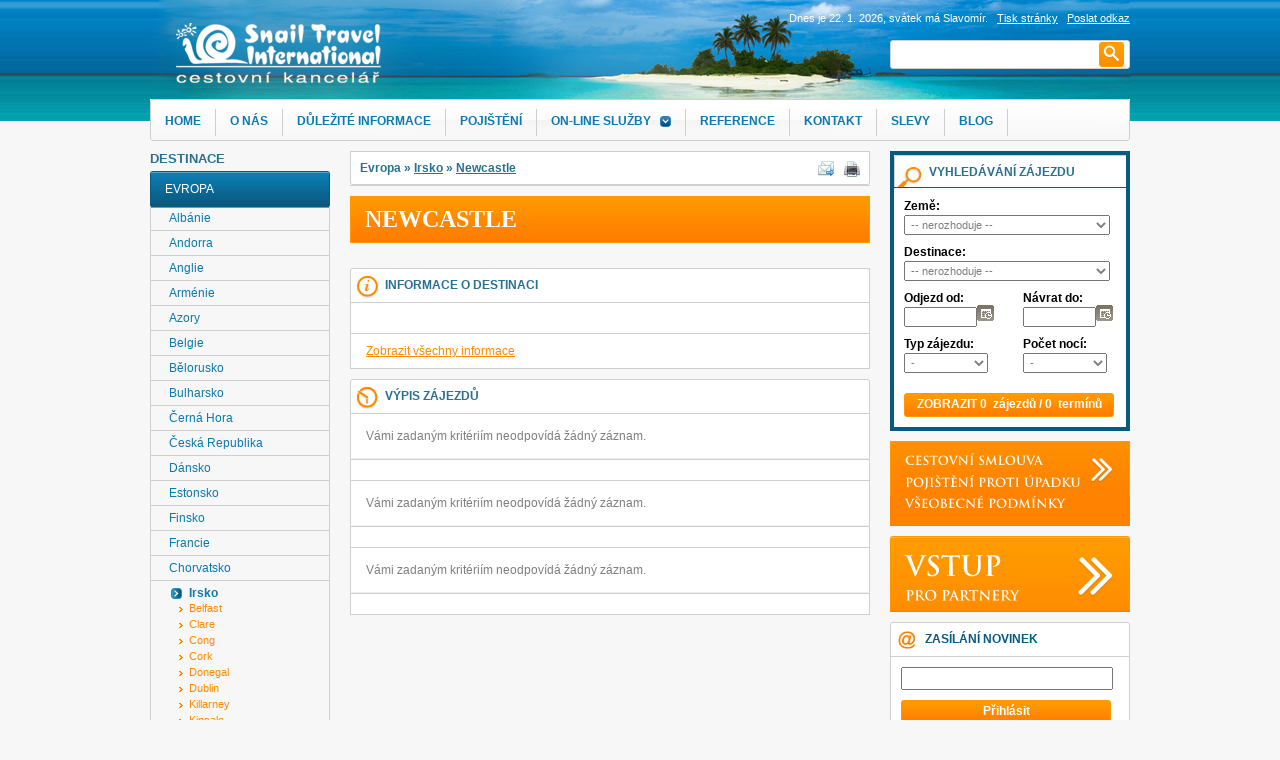

--- FILE ---
content_type: text/html; charset=utf-8
request_url: https://www.snail-travel.cz/evropa/irsko/newcastle/
body_size: 69534
content:
<!DOCTYPE html PUBLIC "-//W3C//DTD XHTML 1.0 Transitional//EN"
     "http://www.w3.org/TR/xhtml1/DTD/xhtml1-transitional.dtd">
<html xmlns="http://www.w3.org/1999/xhtml">

<head>
    <meta http-equiv="X-UA-Compatible" content="IE=Edge" />

    <meta http-equiv="Content-Type" content="text/html; charset=utf-8" />
<title>Newcastle </title>

<meta name="keywords" content='Newcastle ' />
<meta name="description" content='Newcastle ' />

<meta name="robots" content='index,follow' />
<meta name="googlebot" content='index,follow' />

<link rel="stylesheet" type="text/css" href="/FileHandler.ashx?FileID=96623&amp;ReplaceRel=True&amp;TimeStamp=20120618015436" />

<link rel="stylesheet" type="text/css" href="/FileHandler.ashx?FileID=96624&amp;ReplaceRel=True&amp;TimeStamp=20171206160236" />

<link rel="stylesheet" type="text/css" href="/FileHandler.ashx?FileID=96616&amp;ReplaceRel=True&amp;TimeStamp=20171206091213" />

<link rel="stylesheet" type="text/css" href="/FileHandler.ashx?FileID=96626&amp;ReplaceRel=True&amp;TimeStamp=20140714102134" />

<link rel="stylesheet" type="text/css" href="/FileHandler.ashx?FileID=145154&amp;ReplaceRel=True&amp;TimeStamp=20130320134304" />

<link rel="stylesheet" type="text/css" href="/Galleries/Slimbox/slimbox2.css?ts=132182210580000000" />

<link rel="stylesheet" type="text/css" href="/styles/calendar.css?ts=132182210580000000" />
<style type="text/css">
.destination-tree li.opened > .plus, .destination-tree li.closed > .minus, .destination-tree li.closed > ul { display: none; }
</style>    
    
<script type="text/javascript" src="/scripts/jquery.min.js?ts=132182210580000000"></script>
<script type="text/javascript" src="/Galleries/Slimbox/slimbox2.js?ts=132182210580000000"></script>    
    <script src='/Javascript/Calendar/Calendar.js?revision=132182210580000000' type='text/javascript'></script>
<script src='/Javascript/Calendar/Calendar-Lang.js?revision=132182210580000000' type='text/javascript'></script>
<script src='/Javascript/Calendar/Calendar-Setup.js?revision=132182210580000000' type='text/javascript'></script>


    <!-- Lime Talk Live Chat start -->
<script type="text/javascript"> (function() { var limetalkChat = document.createElement('script'); limetalkChat.type = 'text/javascript'; limetalkChat.async = true; limetalkChat.src = '//www.limetalk.com/livechat/af39d6c5981075a93df6c4be086d4ae2'; document.getElementsByTagName("head")[0].appendChild(limetalkChat); })(); </script> <!-- Lime Talk Live Chat end -->


  
  <!-- Facebook Pixel Code -->
  <script>
  !function(f,b,e,v,n,t,s){if(f.fbq)return;n=f.fbq=function(){n.callMethod?
  n.callMethod.apply(n,arguments):n.queue.push(arguments)};if(!f._fbq)f._fbq=n;
  n.push=n;n.loaded=!0;n.version='2.0';n.queue=[];t=b.createElement(e);t.async=!0;
  t.src=v;s=b.getElementsByTagName(e)[0];s.parentNode.insertBefore(t,s)}(window,
  document,'script','https://connect.facebook.net/en_US/fbevents.js');
  fbq('init', '707318706131508'); // Insert your pixel ID here.
  fbq('track', 'PageView');


   
   

    
        

  </script>
  <noscript><img height="1" width="1" style="display:none"
  src="https://www.facebook.com/tr?id=707318706131508&ev=PageView&noscript=1"
  /></noscript>
  <!-- DO NOT MODIFY -->
  <!-- End Facebook Pixel Code -->


    

</head>
<body id="HtmlBody">
    
    
    
    <form name="MainForm" method="post" action="/evropa/irsko/newcastle/" id="MainForm">
<div class="aspNetHidden">
<input type="hidden" name="__EVENTTARGET" id="__EVENTTARGET" value="" />
<input type="hidden" name="__EVENTARGUMENT" id="__EVENTARGUMENT" value="" />
<input type="hidden" name="__LASTFOCUS" id="__LASTFOCUS" value="" />
<input type="hidden" name="__VIEWSTATE" id="__VIEWSTATE" value="[base64]/bF2ms5KN8chCEFWKCKYNwmrbNGOKr9zSfbJ88jgu/RGSNX6aPbkfhKjyxoQ/kiE4bEYXcWT+4ajY/oauthaH7aF9D3PYu7hF2089MEGH9RNS2Sqo6DdMTnAFJ3yH6qkhFBUt5IBSzyaIzafR9MkLmpsryH5bDPqycafXVAa/5AffExIdFjLJFUiUnFuqItRLF3o78ZN8VNyPOkNefQ0Bw5TSsc05VaJk7nT0xjvwVkQFunidCrY83s72SfKENd5idoIzfWW5mujMi94xzvOElIm+vkJlWIfgqXBqrwRmbE9ca/D6wOwHFUKVQcavPs+bF4/gyyDZJejmgr5HjJhDPEZEt3PGUITW5gsCR4C7sg/HOVPynOakmQiSefmSWQGkopa78A/lw4ft/PG5Q0A9s1hLIAvqENtXKJ1qxr+xRdsH66k/sXWPl1elAPD6DLt6UZBu0Wx7Hwq+iwlFc81dEoMNScC+16ZUU3GbEv01aD+ScnDBJMEpCEAoZ2msKlU9utb3PZ60J1mys0Lmvutmaj0KVVi6GjCNZt5Po/MexMmPIfXZhnjvFQhrAhNu3XP5IL77CcpbfUZh5q4af4Yu5TmHW2vhisKc189pcIWuxsJ6nASp9lfDivcyrqrS0etdL3bmISg2zMNcytyYhHeHkwBN/h//plFV75KrE7FxNjRakB2fMTqG+U4NGtIu89yjzXZTSYu7ANE1l61NoNGV3dZmbXE7L1SeLrht/IGVusYFnW46MA318RV/2/CREFVxTXNeNbTVl4IXx8B0Ft2fcW46HqJ760aSlXOMYc6Cg0FNe/3Jdi4PklTPQHwpigZ6JpcOG0iw6saXW1PBizgZl4YzVVs392xMzVjlhnnVVDEcBUMY34t+TWiQa60QP1nt3QcvwjcnoYbAzn3G2mVL+O+dcRfEZVCJ1CY/QgA6NRSgP9yl8WCErMo6cbqrg5L2twi/mOdSPcNcOkYHIqvxGKpXKzHTcchadwINKtTkM2pWXlTr0od3aqPrOIHQ7GyyzV33zvrzOgcKNUUgFsMng3XJQJAWTuBUt3d/9mT6FQ/kiSCYCNqJjdcagEb0it+HOQEvhO6VyihgwCsmEy9sQObGZKrjQQAsxiR2g0Z5o/QURv+vm2doPGCUemn6enqPJf/lN7Ey5C/YFJzJX8kRW0dpAIBBQk4b1xyf+xXeXUaN4/dXM/2joxczTVGraCTIL59T0+J2KPBoBu4Zo6zKIZLb6px57eMnZa7qGxFTx+DdqCJBStAvaXIh3S8jAyGKjhUyPfYlvcldv+L5WMagc7/FCkhxuKQQErPzZ1eL0NxxYKCGjHwVAwUt6bgDGqquJv9ULIdBmIWTjjmwPVz0Zcs8G3JJulIMqbMSHhiLbPjVmVxMEUnpt4jRn/p24HTZ+rVdYkY4lOJxpZaTZiaCVi3M/[base64]/[base64]/1xzF4VUb9EriaV5dp5Ak1iYEUyYaOYGkRHDzNg2w/GwWSmaxjK/wh1Qc1CLaj5SohhipiDcTInX00e6eIeYyvlmzHBjYH/7AOFlVbMeM/2ANKHQ2Bl1sUjwZpLjWWquPAA+738qS5Kg6039HBoaxONkpzs64b1dGk9R0P+W6eNClDJbHnHaTM+KLD63i3n5CqvJdEHM+0e4MzVHG/ZNS1mXxXPpI8j1OiLv+zeb3ohUXTxWuwdAiQSY7GIxct/BS82JSP0khg/x/r02AiIt/gtik9phTSDX6EeKb95xx2fHd65KYE++xMU/uWcTIUqrPuIH0cAcVoLWhnyNl/R1XGTPZ7dus2tuYAznmvLo7V5AOyUvST1hwiLE6H38m2OgSJuRIhf+nD8+t1V6Q5FbTwBMybGvglWXy4MBKlHwZ047ocOLtgTtz4Dt5zjwihtZUSYupMnNBvpWrFKw2isWUhAwkTx9h1DNI23OwGCSogzbeKJ51R5DY8RezzC/nIb/vStRrdZ99EMgjTpyln8iEoN4W24vMkQWz4svYB96VlU6txAsG/[base64]/7b6aGGLU5QHdx/zRpI4a7cuZED+6LcQPmYXpAGQp5s75SGSGh/6KxvOWbyQG01h4/lKD1hcErsFb6GTmQ8Ju2tyjP0SBPCYkzLiYgvlZrohtewEdVg96/KYMnSAadV55EWA8sZZTQJY6w3EpyFwi6Kvecw62vflmpgmakETXGyd3tEqf51QcanHPHS+mwYVUSH2I9Be3I4TG/p3BMIdFjUSdRcxgtiDDcCF9roQ7vITppCKdjkee1y3TK9tae0H4g8q9lYD79uEq/kZ//neb3sydQvRNP6Awo6MhaK6isLRLFEKx+mL02SRpnhOkVvZroVgpDNaZqNgn56b4CB5mtt/n9pRW0wwu0jYWXIOtjExTtsF+q/2GuuzdUr9Exeyfut+y3vZG/xdKMeVDKmc5ut7twZipL0+VNDXISiQ6/VmtTcZ4i/lmDQxd6TAE1V2b2JTBd+UvQ8TD0RdRkGQTaGzEA+sM4R0kOo5CfJG6JsWdxTvXUQhX4w5fdz9R7MLutOTNftYjBKsSJtmBXqfm8TU357nUVSDdtW2pPsWrah2QFXsoZ9ZLlgns5J9KAMa9CzsrguJv7a4Hy+0JWJI730tiWd0kh26gW3Jp9lW/cU5yt7IhfuSS2e9kz/ONCrJhLsomnfok0MK1U8fI/ic4CI3OYVxSlNT9fSlOkRUR8sUMhH2QUTPIN7d+P05i1fUXALRPZTEHzn1S3t6I5TJykurgKLO6CtnJN1DMW95/TMmnV5jav47i7Ox3YiJKAaPzTt4GYDoK20TdiUoKbGQOLBUhcp2sAk6CMcWoGBaeFmITrUz14vdgW34bkh612u3nuK/1bTLq/Mpb7uJkjTP2WuwacQJ87TEtlgdsUhhSfJdT/HUASySTPbJ6j9/CEZaemFZE9emo2uzWIqyHHhrSokyXuncWcy5MirBRPHSfQjI/8/A1baGEa1Vs+j4V6SCHwlrtui1xV84e36awAa08i3cn2szcnX/mh6wCR1gF4eEhWEF2lTE4pl94JN/DDFLa39d2ilmCaazK3VlkzHTqNwyqOP2Tslg+kI0kNORqcjCEHEVpnuQpDQNg3FFkW4e8EOj8m/krWYaJA44/WILIW6CbAgRYlr/sObI4xt1OAHZfkLtvhHswWBrGypl8ubZvZEWz3zAo+vXeWAAu+kc/ulgZbVys1blxYUjVnevNax3mvpcyANAPe5sbCevGVnpKMLPLyqUlJCXvHgcMufT25J9K3+AICAIKS+zNh7RJtl/joln24bweS1S0EQ3fxhUWLFL6BnYJublTPDeqn0n98En4VLq9qWVzvCu83sLKTBHtkZBRsHf6PqCRTW6aBCe/sbHlVPv3TmiCTRZhHene+B7GwkTs2DTwPh2GB3MCNaswBBskmXEIhlMgvPTX0S1qYNqfJ//yDpwEsaAciCqoFHxIGpAo8IHDKxFOPdOnC+Lskj9/FlNsDdwDC/U7BDaK11VFtq+w8ViQJbX0Udm7UjDsH3HZHy464aIZm6LEAbkMd+3mhp8TsP+HfQFMpgmQjzLcvc6DeyZKPoUlYkYzQ+4e+BgQ+X8HpZtUGvUv345zMqRDSvvB70Q0KtvenZxT11dqVV/EVY0eN7JCxOG45Z2Ppy0jthpx09RUZb8bFlnvrC/rYgd/1tZlLC+OlOrbvgVQsm+V8Q2HMJpHSQBh99G95BXk57Iap0thwv60Phxo1AekiFTjq7f/DOgVLs8RUEGdcUKIxztLTj11FDn3gDGZEOtBpTHvrBdhOSNKKhwo4Nm/0sOWF39+YvE+WRelIAJSaAtn9eAhqr1d34Awegfeq5jC0z+tdMu4aXwAeptMrjArr7uDI614pKxG5yq1tx5f5Awxq0vEt7v3hDQ3dv4BWOQv0SRxL6oiybGXZAtTq4yUAcvPzGpaWeP/vCijguq9U5f3VdKgVY0COMtGJNGAruasBH0xze0Bzza1VGSySHjNK0V3UAowVdAfkwBbMSGp466hAOa7DNNTaMGiTMdvpz9eLlsWn0F8OzPtWXqa0w5R4x/DrxTjTaWK9bPbXe+hcFqzXYr5/XnofY6/10HDTSYJp4TLfJzB+HLBVVyo3JsWhWZmcTxtp+mPHnHOhcw47sdUA/OnD2yLXF8AIxwrVovS7hO3pb7tdsk/f+csF+nUgcPd57IGW58r9y2OiT0anoNyETZnVsbqIbZOvrHYQTv+DA5due03l/Dy/HQJX5unpOpI7LmdCotzBSPsRTRq2pwQOfRavsiq+ir6ksOSpOHevZP5Tvu46uJzY552/SdXAzYl2bAzS8tGJ3oMducbVnuHbXFA5xT2GyB947QNHfUpgplqt7p4DEj/92G8keJWh2m89e8Mlabse3uV+J3CBz0dKAgIKSn24WMHXB2wC/ZdD2n204ixT/kL5EozDIWnTlre0o=" />
</div>

<script type="text/javascript">
//<![CDATA[
var theForm = document.forms['MainForm'];
if (!theForm) {
    theForm = document.MainForm;
}
function __doPostBack(eventTarget, eventArgument) {
    if (!theForm.onsubmit || (theForm.onsubmit() != false)) {
        theForm.__EVENTTARGET.value = eventTarget;
        theForm.__EVENTARGUMENT.value = eventArgument;
        theForm.submit();
    }
}
//]]>
</script>


<script src="/WebResource.axd?d=pynGkmcFUV13He1Qd6_TZBP8U6ecSHxZqTUPuUDmd65HZNfY9sWnAt3J6rGViWbc06WUrbXW37NG0lMRWv9wNw2&amp;t=638901608248157332" type="text/javascript"></script>


<script src="/ScriptResource.axd?d=urUs_63d7NnIK6_11frp6-7DTu7gAJ2JZmqnOMoBuZWG6G72Y-FraPSo74Dhkkl5XBxfawKBEdIAom4Y5OFcX-wzuHt-thg13V64aNVvU9Zsk4FMNmI53R7iZM_lw7dROwPYmZm-mWtiqqSLb7QzmD9ilG4Fsir1fdAjfEKnGF_23kSY-QHPvFrRo08r5tLx0&amp;t=ffffffffdbaf2232" type="text/javascript"></script>
<script type="text/javascript">
//<![CDATA[

                function OpenCloseNode(nodeID, open)
                {
                    var node = document.getElementById(nodeID);
                    if (open)
                        node.className = node.className.replace(' closed', '') + ' opened';
                    else
                        node.className = node.className.replace(' opened', '') + ' closed';
                }
            
                function stopEvent(event) {
                    if(navigator.appName != 'Microsoft Internet Explorer') {
                        event.stopPropagation();
                        event.preventDefault();
                    } else {
                        event.cancelBubble = true;
                        event.returnValue = false;
                    }
                };

	            function MagicWareDateTimeTextBox_KeyPress(allowDate, allowTime, allowOffset, event) {
                    var tb = event.srcElement ? event.srcElement : event.target;
                    var code = (event.keyCode != 0) ? event.keyCode : event.which;
                    var ok;
                    try {
                        //copypasta: (window.CtrlDown && (code == 118 || code == 99 || code == 67 || code == 86))
                        ok = ((allowDate && allowTime && code == 32) || code == 46 || code == 13 || code == 8 || code == 37 || code == 39 || code == 16 || code == 36 || code == 35 || code == 9 || (code >= 48 && code <= 57) || (allowOffset && (code == 45 || code == 43)) || (allowDate && code == 46) || (allowTime && code == 58) );
                    } catch (ex) {
                        ok = true;
                    }
                    if(!ok) {
                        stopEvent(event);
                    }
	            };//]]>
</script>

<script src="/ScriptResource.axd?d=nv7asgRUU0tRmHNR2D6t1BuwCOFixWMxdas4j0uaPvH5LsIbFFHf3M8BRQjinmDoGAJT3g4fU6A5v0tV68w8dlwd33_jH_HhfIODyxa4ba44_oD_XLK6KyyCXj7nSbAxe6QI5Oi4SnIcfh6MdCu9zA2&amp;t=ffffffff93d1c106" type="text/javascript"></script>
<script src="/WebResource.axd?d=IGGTLPIMHsB5wWdcLoMVVxf_Fsx5Dd_oA-K4SilANxENSo6qwmEcRnXIy_sYDTKxWzMBjhOsuwsPG2a-_5953WBx4vYl1qeI5S7W44VlB1BuaxLBVCQHzjucEeZcsFXxWApTDIdaO_ORmv-eaLTMtmHNQ9QPguIRabn2jLxcej01&amp;t=637072385980000000" type="text/javascript"></script>
<script src="/ScriptResource.axd?d=x6wALODbMJK5e0eRC_p1LRYVRrX5fbp0fTBZ0EhMfAruJmf4YucXks6Gx7uWJPUK6sQMGzCoAQ7loKK_kt3NqxC5hwNwGWSI_t5oq9lj1i7HLN0AZmsoJzBYRaU_Fwq90&amp;t=397b6a7" type="text/javascript"></script>
<script src="/ScriptResource.axd?d=P5lTttoqSeZXoYRLQMIScI_iwcwLfofNui8EMbdtDu_0ZQovQpMOC8CGCmPhSQDGh8Mw0Sq8Nexqr_alpagm2HXz-xdr71CP40djU8sVH4hfvywBOKv47QGg1w0vrq6l0&amp;t=397b6a7" type="text/javascript"></script>
<script type="text/javascript">
//<![CDATA[
function WebForm_OnSubmit() {
if (typeof(ValidatorOnSubmit) == "function" && ValidatorOnSubmit() == false) return false;
return true;
}
//]]>
</script>

<div class="aspNetHidden">

	<input type="hidden" name="__VIEWSTATEGENERATOR" id="__VIEWSTATEGENERATOR" value="CA0B0334" />
</div>
        <script type="text/javascript">
//<![CDATA[
Sys.WebForms.PageRequestManager._initialize('ctl07$ctl00', 'MainForm', [], [], [], 90, '');
//]]>
</script>

        <!-- script type="text/javascript" src="/Public/snail/js/jquery-1.js"></script -->    


<script type="text/javascript" src="/Public/snail/js//jquery00.js"></script>    
<script type="text/javascript" src="/Public/snail/js/jquery01.js"></script>    
<script type="text/javascript" src="/Public/snail/js/jquery02.js"></script>    
<script type="text/javascript" src="/Public/snail/js/jquery03.js"></script>    
<script type="text/javascript" src="/Public/snail/js/jquery04.js"></script>    
<script type="text/javascript" src="/Public/snail/js/jquery-u.js"></script>


<![if !IE 9]>   
<script type="text/javascript" src="/Public/snail/js/cufon-yu.js"></script>    
<script type="text/javascript" src="/Public/snail/js/Trajan_P.js"></script>

<script type="text/javascript">

 //<![CDATA[
      
  // Cufon.replace('h1');
   // Cufon.replace('h2');
    Cufon.replace('h3 a');
  // Cufon.replace('.orangeHeader');
    Cufon.replace('.linkButton');
    
//]]>
    
</script>
<![endif]>    



<script type="text/javascript">
      
   $(document).ready(function(){


    $('.menu-top li.parent').hover(function(){
        $('.menu-top li.parent .submenuin').fadeIn(1000);
    });
    
    $('.menu-top .submenuin').mouseleave(function(){
        $('.menu-top li.parent .submenuin').fadeOut(1000);

    });
    
    $('.quicksearch input[type=text]').keypress(function (event) {
      if (event.which == 13) {
         event.preventDefault();
         $('.quicksearch input[type=submit]').click();
      }
   });
   
   $('.nws_form input[type=text]').keypress(function (event) {
      if (event.which == 13) {
         event.preventDefault();
         $('.nws_form input[type=submit]').click();
      }
   });
   

});

 
    </script> 

<div class="main_container">
<!-- hlavni kontejner obsahu-->
  <div class="main_content">
  <div class="cols">
      
  <div class="center_container_slim"> <!-- Prostredek //-->
      
    <div class="contentIn">
        
<div id="drobky">
  <a href="javascript:window.print()" class="drobky_img">
    <img src="/Public/snail/img/print.png" alt="" />
  </a>
  <a href="https://www.snail-travel.cz/contact-form/" class="drobky_img">
    <img src="/Public/snail/img/send.png" alt="" />
  </a>

  <p>


    
      Evropa
       <span> &raquo; </span>
      <a href="https://www.snail-travel.cz/evropa/irsko/">Irsko</a>
       <span> &raquo; </span>
      <a href="https://www.snail-travel.cz/evropa/irsko/newcastle/">Newcastle</a>
      
      <a href="https://www.snail-travel.cz/evropa/irsko/newcastle/"></a>
      
      <a href="https://www.snail-travel.cz/evropa/irsko/newcastle/"></a>
    



  </p>
</div>

<h1>
  Newcastle

</h1>

<!-- UrlParametersTranslation="DestinationLevel2ID=>@ProductID" //-->

<div class="hotel_img">
  
</div>

<div class="hotel_info hotel_info_txt" id="HotelInfo">
<div class="hotel_info_header"><p>INFORMACE O DESTINACI</p></div>
<div class="destinace_info text ">
    <div class="destinace_info_in ">
        
 </div>
</div>
<div class="lm_footer fl_none hotel_info_footer">
<a class="txtShow" href="#HotelInfo" >Zobrazit všechny informace</a>
<a class="txtHide" href="#HotelInfo" >Skrýt všechny informace</a>
             
             

</div>
</div>


<script src="/Public/snail/js/infoHidder.js" type="text/javascript"></script>  <!-- informace o destinaci -->


<!-- specialni pozadavek na vlozeni vypisu produktu na strance golf-po-cely-rok //-->


  <!-- prvni level destinace -->



<div class="hotel_info gallery_images">
     <div class="hotel_info_header">
       <p>Fotogalerie</p>
     </div>
     <div class="hotel_foto gallery_spc">
         
     </div>
     <div class="gallery-footer">
      <a class="linkShow" href="javascript:">Zobrazit všechny fotky</a>
      <a class="linkHide" href="javascript:">Skrýt fotky</a>
    </div>
</div>

<div class="last_minute" id="tours">
   <div class="last_minute_header"><p>Výpis zájezdů</p></div>
   
  <div class="nicNenalezeno">
Vámi zadaným kritériím neodpovídá žádný záznam.
</div>
<div class="lm_footer"></div>
 
   
   <!-- =========== produkty bez cen ======= //-->
   <!-- ========== vyjimka pro nekombinacni produkty
           jde jedine productfacilitycategory ======= //-->

<div class="nicNenalezeno">
Vámi zadaným kritériím neodpovídá žádný záznam.
</div>
<div class="lm_footer"></div>
 
 
<div class="nicNenalezeno">
Vámi zadaným kritériím neodpovídá žádný záznam.
</div>
<div class="lm_footer"></div>
 
     

<div class="clear"></div>


</div>

<script src="/Public/snail/js/galleryHidder.js" type="text/javascript"></script>

<!--  //-->

<!-- 2.- n. level destinace -->

<script type="text/javascript">
  //<![CDATA[

  $('.last_minute_item:odd').addClass('odd');

  //---------------


  //]]>
</script>

    </div> <!-- hlavni obsah //-->
      
   <div class="cleaner"></div> 
   
  </div>
  <div class="left_container">  
  <div class="submenu_left" style="background-color: rgb(247, 247, 247);">  
<!-- mmw:MenuNG MenuType="Static" MenuID="2" //-->

      

<!-- ============= LEVE MENU DESTINACE =========== //-->

<!-- MENU S PRODUKTY nedodelane mmw:MainProductNG MasterTemplateID="29"
SortBy="DestinationLevel1Name-G,DestinationLevel2Name-G,DestinationLevel3Name-G,DestinationLevel4Name-G"
IncludeFromPast="True" IgnoredUrlParameters="All" //-->

<h2 style='font-size: 10pt; margin-bottom: 5px; border-bottom: 0; font-family: inherit;'>Destinace</h2>

<!-- ======== EVROPA ======== //-->
<ul class="destination-tree">
<li class="level-0 parent opened" id="dt1-li-1615">
<span class="plus" onclick="OpenCloseNode('dt1-li-1615', true)">+</span>
<span class="minus" onclick="OpenCloseNode('dt1-li-1615', false)">-</span>
<a href="https://www.snail-travel.cz/evropa/">Evropa</a>

<ul>
<li class="level-1 parent closed" id="dt1-li-3298">
<span class="plus" onclick="OpenCloseNode('dt1-li-3298', true)">+</span>
<span class="minus" onclick="OpenCloseNode('dt1-li-3298', false)">-</span>
<a href="https://www.snail-travel.cz/evropa/albanie/">Albánie</a>

<ul>
<li class="level-2 closed" id="dt1-li-3299">
<span class="empty"></span>
<a href="https://www.snail-travel.cz/evropa/albanie/durres/">Durres</a>

</li>
<li class="level-2 closed" id="dt1-li-3482">
<span class="empty"></span>
<a href="https://www.snail-travel.cz/evropa/albanie/golem/">Golem</a>

</li>
<li class="level-2 closed" id="dt1-li-3483">
<span class="empty"></span>
<a href="https://www.snail-travel.cz/evropa/albanie/tirana/">Tirana</a>

</li>
</ul>
</li>
<li class="level-1 closed" id="dt1-li-3651">
<span class="empty"></span>
<a href="https://www.snail-travel.cz/evropa/andorra/">Andorra</a>

</li>
<li class="level-1 parent closed" id="dt1-li-1677">
<span class="plus" onclick="OpenCloseNode('dt1-li-1677', true)">+</span>
<span class="minus" onclick="OpenCloseNode('dt1-li-1677', false)">-</span>
<a href="https://www.snail-travel.cz/evropa/anglie/">Anglie</a>

<ul>
<li class="level-2 closed" id="dt1-li-3859">
<span class="empty"></span>
<a href="https://www.snail-travel.cz/evropa/anglie/bristol/">Bristol</a>

</li>
<li class="level-2 closed" id="dt1-li-3552">
<span class="empty"></span>
<a href="https://www.snail-travel.cz/evropa/anglie/edenbridge/">Edenbridge</a>

</li>
<li class="level-2 closed" id="dt1-li-2456">
<span class="empty"></span>
<a href="https://www.snail-travel.cz/evropa/anglie/londyn/">Londýn</a>

</li>
</ul>
</li>
<li class="level-1 closed" id="dt1-li-3854">
<span class="empty"></span>
<a href="https://www.snail-travel.cz/evropa/armenie/">Arménie</a>

</li>
<li class="level-1 parent closed" id="dt1-li-1814">
<span class="plus" onclick="OpenCloseNode('dt1-li-1814', true)">+</span>
<span class="minus" onclick="OpenCloseNode('dt1-li-1814', false)">-</span>
<a href="https://www.snail-travel.cz/evropa/azorske-ostrovy/">Azory</a>

<ul>
<li class="level-2 closed" id="dt1-li-1823">
<span class="empty"></span>
<a href="https://www.snail-travel.cz/evropa/azorske-ostrovy/ostrov-corvo/">Ostrov Corvo</a>

</li>
<li class="level-2 closed" id="dt1-li-1815">
<span class="empty"></span>
<a href="https://www.snail-travel.cz/evropa/azorske-ostrovy/ostrov-faial/">Ostrov Faial</a>

</li>
<li class="level-2 closed" id="dt1-li-1819">
<span class="empty"></span>
<a href="https://www.snail-travel.cz/evropa/azorske-ostrovy/ostrov-flores/">Ostrov Flores</a>

</li>
<li class="level-2 closed" id="dt1-li-1820">
<span class="empty"></span>
<a href="https://www.snail-travel.cz/evropa/azorske-ostrovy/ostrov-graciosa/">Ostrov Graciosa</a>

</li>
<li class="level-2 closed" id="dt1-li-1818">
<span class="empty"></span>
<a href="https://www.snail-travel.cz/evropa/azorske-ostrovy/ostrov-pico/">Ostrov Pico</a>

</li>
<li class="level-2 closed" id="dt1-li-1822">
<span class="empty"></span>
<a href="https://www.snail-travel.cz/evropa/azorske-ostrovy/ostrov-santa-maria/">Ostrov Santa Maria</a>

</li>
<li class="level-2 closed" id="dt1-li-1821">
<span class="empty"></span>
<a href="https://www.snail-travel.cz/evropa/azorske-ostrovy/ostrov-sao-jorge/">Ostrov Sao Jorge</a>

</li>
<li class="level-2 closed" id="dt1-li-1816">
<span class="empty"></span>
<a href="https://www.snail-travel.cz/evropa/azorske-ostrovy/ostrov-sao-miguel/">Ostrov Sao Miguel</a>

</li>
<li class="level-2 closed" id="dt1-li-1817">
<span class="empty"></span>
<a href="https://www.snail-travel.cz/evropa/azorske-ostrovy/ostrov-terceira/">Ostrov Terceira</a>

</li>
</ul>
</li>
<li class="level-1 parent closed" id="dt1-li-3083">
<span class="plus" onclick="OpenCloseNode('dt1-li-3083', true)">+</span>
<span class="minus" onclick="OpenCloseNode('dt1-li-3083', false)">-</span>
<a href="https://www.snail-travel.cz/evropa/belgie/">Belgie</a>

<ul>
<li class="level-2 closed" id="dt1-li-3084">
<span class="empty"></span>
<a href="https://www.snail-travel.cz/evropa/belgie/bruges/">Bruges</a>

</li>
</ul>
</li>
<li class="level-1 parent closed" id="dt1-li-2823">
<span class="plus" onclick="OpenCloseNode('dt1-li-2823', true)">+</span>
<span class="minus" onclick="OpenCloseNode('dt1-li-2823', false)">-</span>
<a href="https://www.snail-travel.cz/evropa/belorusko/">Bělorusko</a>

<ul>
<li class="level-2 closed" id="dt1-li-2824">
<span class="empty"></span>
<a href="https://www.snail-travel.cz/evropa/belorusko/minsk/">Minsk</a>

</li>
</ul>
</li>
<li class="level-1 parent closed" id="dt1-li-1661">
<span class="plus" onclick="OpenCloseNode('dt1-li-1661', true)">+</span>
<span class="minus" onclick="OpenCloseNode('dt1-li-1661', false)">-</span>
<a href="https://www.snail-travel.cz/evropa/bulharsko/">Bulharsko</a>

<ul>
<li class="level-2 closed" id="dt1-li-3484">
<span class="empty"></span>
<a href="https://www.snail-travel.cz/evropa/bulharsko/bansko/">Bansko</a>

</li>
<li class="level-2 closed" id="dt1-li-3498">
<span class="empty"></span>
<a href="https://www.snail-travel.cz/evropa/bulharsko/pravetz/">Pravetz</a>

</li>
<li class="level-2 closed" id="dt1-li-3338">
<span class="empty"></span>
<a href="https://www.snail-travel.cz/evropa/bulharsko/provincie-blagoevgrad/">Provincie Blagoevgrad</a>

</li>
<li class="level-2 closed" id="dt1-li-3516">
<span class="empty"></span>
<a href="https://www.snail-travel.cz/evropa/bulharsko/slunecne-pobrezi/">Slunečné pobřeží</a>

</li>
<li class="level-2 closed" id="dt1-li-3515">
<span class="empty"></span>
<a href="https://www.snail-travel.cz/evropa/bulharsko/sveti-vlas/">Sveti Vlas</a>

</li>
<li class="level-2 closed" id="dt1-li-3569">
<span class="empty"></span>
<a href="https://www.snail-travel.cz/evropa/bulharsko/varna/">Varna</a>

</li>
<li class="level-2 closed" id="dt1-li-2328">
<span class="empty"></span>
<a href="https://www.snail-travel.cz/evropa/bulharsko/vychodni-pobrezi-cerneho-more/">Východní pobřeží Černého moře</a>

</li>
</ul>
</li>
<li class="level-1 parent closed" id="dt1-li-3373">
<span class="plus" onclick="OpenCloseNode('dt1-li-3373', true)">+</span>
<span class="minus" onclick="OpenCloseNode('dt1-li-3373', false)">-</span>
<a href="https://www.snail-travel.cz/evropa/cerna-hora/">Černá Hora</a>

<ul>
<li class="level-2 closed" id="dt1-li-3377">
<span class="empty"></span>
<a href="https://www.snail-travel.cz/evropa/cerna-hora/budva-becici/">Budva-Becici</a>

</li>
<li class="level-2 closed" id="dt1-li-3375">
<span class="empty"></span>
<a href="https://www.snail-travel.cz/evropa/cerna-hora/kotor/">Kotor</a>

</li>
<li class="level-2 closed" id="dt1-li-3857">
<span class="empty"></span>
<a href="https://www.snail-travel.cz/evropa/cerna-hora/montenegro/">Montenegro</a>

</li>
<li class="level-2 closed" id="dt1-li-3376">
<span class="empty"></span>
<a href="https://www.snail-travel.cz/evropa/cerna-hora/orehovac/">Orehovac</a>

</li>
<li class="level-2 closed" id="dt1-li-3374">
<span class="empty"></span>
<a href="https://www.snail-travel.cz/evropa/cerna-hora/tivat/">Tivat</a>

</li>
</ul>
</li>
<li class="level-1 parent closed" id="dt1-li-2977">
<span class="plus" onclick="OpenCloseNode('dt1-li-2977', true)">+</span>
<span class="minus" onclick="OpenCloseNode('dt1-li-2977', false)">-</span>
<a href="https://www.snail-travel.cz/evropa/ceska-republika/">Česká Republika</a>

<ul>
<li class="level-2 closed" id="dt1-li-3824">
<span class="empty"></span>
<a href="https://www.snail-travel.cz/evropa/ceska-republika/brno/">Brno</a>

</li>
<li class="level-2 closed" id="dt1-li-3831">
<span class="empty"></span>
<a href="https://www.snail-travel.cz/evropa/ceska-republika/jihlava/">Jihlava</a>

</li>
<li class="level-2 parent closed" id="dt1-li-3825">
<span class="plus" onclick="OpenCloseNode('dt1-li-3825', true)">+</span>
<span class="minus" onclick="OpenCloseNode('dt1-li-3825', false)">-</span>
<a href="https://www.snail-travel.cz/evropa/ceska-republika/jihocesky-kraj/">Jihočeský kraj</a>

<ul>
<li class="level-3 closed" id="dt1-li-3826">
<span class="empty"></span>
<a href="https://www.snail-travel.cz/evropa/ceska-republika/jihocesky-kraj/cesky-krumlov/">Český Krumlov</a>

</li>
</ul>
</li>
<li class="level-2 parent closed" id="dt1-li-2978">
<span class="plus" onclick="OpenCloseNode('dt1-li-2978', true)">+</span>
<span class="minus" onclick="OpenCloseNode('dt1-li-2978', false)">-</span>
<a href="https://www.snail-travel.cz/evropa/ceska-republika/karlovarsky-kraj/">Karlovarský kraj</a>

<ul>
<li class="level-3 closed" id="dt1-li-3675">
<span class="empty"></span>
<a href="https://www.snail-travel.cz/evropa/ceska-republika/karlovarsky-kraj/karlovy-vary/">Karlovy Vary</a>

</li>
<li class="level-3 closed" id="dt1-li-2979">
<span class="empty"></span>
<a href="https://www.snail-travel.cz/evropa/ceska-republika/karlovarsky-kraj/marianske-lazne/">Mariánské Lázně</a>

</li>
</ul>
</li>
<li class="level-2 parent closed" id="dt1-li-3750">
<span class="plus" onclick="OpenCloseNode('dt1-li-3750', true)">+</span>
<span class="minus" onclick="OpenCloseNode('dt1-li-3750', false)">-</span>
<a href="https://www.snail-travel.cz/evropa/ceska-republika/krkonose/">Krkonoše</a>

<ul>
<li class="level-3 closed" id="dt1-li-3751">
<span class="empty"></span>
<a href="https://www.snail-travel.cz/evropa/ceska-republika/krkonose/harrachov/">Harrachov</a>

</li>
<li class="level-3 closed" id="dt1-li-3754">
<span class="empty"></span>
<a href="https://www.snail-travel.cz/evropa/ceska-republika/krkonose/pec-pod-snezkou/">Pec Pod Sněžkou</a>

</li>
<li class="level-3 closed" id="dt1-li-3753">
<span class="empty"></span>
<a href="https://www.snail-travel.cz/evropa/ceska-republika/krkonose/spindleruv-mlyn/">Špindlerův Mlýn</a>

</li>
</ul>
</li>
<li class="level-2 closed" id="dt1-li-3767">
<span class="empty"></span>
<a href="https://www.snail-travel.cz/evropa/ceska-republika/praha/">Praha</a>

</li>
<li class="level-2 parent closed" id="dt1-li-3226">
<span class="plus" onclick="OpenCloseNode('dt1-li-3226', true)">+</span>
<span class="minus" onclick="OpenCloseNode('dt1-li-3226', false)">-</span>
<a href="https://www.snail-travel.cz/evropa/ceska-republika/stredocesky-kraj/">Středočeský kraj</a>

<ul>
<li class="level-3 closed" id="dt1-li-3227">
<span class="empty"></span>
<a href="https://www.snail-travel.cz/evropa/ceska-republika/stredocesky-kraj/konopiste/">Konopiště</a>

</li>
</ul>
</li>
<li class="level-2 parent closed" id="dt1-li-3748">
<span class="plus" onclick="OpenCloseNode('dt1-li-3748', true)">+</span>
<span class="minus" onclick="OpenCloseNode('dt1-li-3748', false)">-</span>
<a href="https://www.snail-travel.cz/evropa/ceska-republika/sumava/">Šumava</a>

<ul>
<li class="level-3 closed" id="dt1-li-3749">
<span class="empty"></span>
<a href="https://www.snail-travel.cz/evropa/ceska-republika/sumava/kasperske-hory/">Kašperské Hory</a>

</li>
<li class="level-3 closed" id="dt1-li-3802">
<span class="empty"></span>
<a href="https://www.snail-travel.cz/evropa/ceska-republika/sumava/lipno-nad-vltavou/">Lipno nad Vltavou</a>

</li>
<li class="level-3 closed" id="dt1-li-3752">
<span class="empty"></span>
<a href="https://www.snail-travel.cz/evropa/ceska-republika/sumava/zelezna-ruda/">Železná Ruda</a>

</li>
</ul>
</li>
</ul>
</li>
<li class="level-1 closed" id="dt1-li-3280">
<span class="empty"></span>
<a href="https://www.snail-travel.cz/evropa/dansko/">Dánsko</a>

</li>
<li class="level-1 parent closed" id="dt1-li-2877">
<span class="plus" onclick="OpenCloseNode('dt1-li-2877', true)">+</span>
<span class="minus" onclick="OpenCloseNode('dt1-li-2877', false)">-</span>
<a href="https://www.snail-travel.cz/evropa/estonsko/">Estonsko</a>

<ul>
<li class="level-2 closed" id="dt1-li-3453">
<span class="empty"></span>
<a href="https://www.snail-travel.cz/evropa/estonsko/talin/">Talin</a>

</li>
</ul>
</li>
<li class="level-1 parent closed" id="dt1-li-3228">
<span class="plus" onclick="OpenCloseNode('dt1-li-3228', true)">+</span>
<span class="minus" onclick="OpenCloseNode('dt1-li-3228', false)">-</span>
<a href="https://www.snail-travel.cz/evropa/finsko/">Finsko</a>

<ul>
<li class="level-2 closed" id="dt1-li-3874">
<span class="empty"></span>
<a href="https://www.snail-travel.cz/evropa/finsko/helsinki/">Helsinki</a>

</li>
</ul>
</li>
<li class="level-1 parent closed" id="dt1-li-1625">
<span class="plus" onclick="OpenCloseNode('dt1-li-1625', true)">+</span>
<span class="minus" onclick="OpenCloseNode('dt1-li-1625', false)">-</span>
<a href="https://www.snail-travel.cz/evropa/francie/">Francie</a>

<ul>
<li class="level-2 closed" id="dt1-li-2360">
<span class="empty"></span>
<a href="https://www.snail-travel.cz/evropa/francie/aillant-sur-tholon/">Aillant- sur-Tholon</a>

</li>
<li class="level-2 closed" id="dt1-li-2365">
<span class="empty"></span>
<a href="https://www.snail-travel.cz/evropa/francie/biarritz/">Biarritz</a>

</li>
<li class="level-2 closed" id="dt1-li-2970">
<span class="empty"></span>
<a href="https://www.snail-travel.cz/evropa/francie/bordeaux/">Bordeaux</a>

</li>
<li class="level-2 closed" id="dt1-li-2363">
<span class="empty"></span>
<a href="https://www.snail-travel.cz/evropa/francie/deauville/">Deauville</a>

</li>
<li class="level-2 closed" id="dt1-li-2367">
<span class="empty"></span>
<a href="https://www.snail-travel.cz/evropa/francie/divonne/">Divonne</a>

</li>
<li class="level-2 closed" id="dt1-li-2361">
<span class="empty"></span>
<a href="https://www.snail-travel.cz/evropa/francie/fontenay-sur-loing/">Fontenay-sur-Loing</a>

</li>
<li class="level-2 parent closed" id="dt1-li-1941">
<span class="plus" onclick="OpenCloseNode('dt1-li-1941', true)">+</span>
<span class="minus" onclick="OpenCloseNode('dt1-li-1941', false)">-</span>
<a href="https://www.snail-travel.cz/evropa/francie/francouzska-riviera/">Francouzská riviéra</a>

<ul>
<li class="level-3 closed" id="dt1-li-1943">
<span class="empty"></span>
<a href="https://www.snail-travel.cz/evropa/francie/francouzska-riviera/antibes/">Antibes</a>

</li>
<li class="level-3 closed" id="dt1-li-1944">
<span class="empty"></span>
<a href="https://www.snail-travel.cz/evropa/francie/francouzska-riviera/avignon/">Avignon</a>

</li>
<li class="level-3 closed" id="dt1-li-1945">
<span class="empty"></span>
<a href="https://www.snail-travel.cz/evropa/francie/francouzska-riviera/cannes/">Cannes</a>

</li>
<li class="level-3 closed" id="dt1-li-3405">
<span class="empty"></span>
<a href="https://www.snail-travel.cz/evropa/francie/francouzska-riviera/eze/">Éze</a>

</li>
<li class="level-3 closed" id="dt1-li-3403">
<span class="empty"></span>
<a href="https://www.snail-travel.cz/evropa/francie/francouzska-riviera/juan-les-pins/">Juan Les Pins</a>

</li>
<li class="level-3 closed" id="dt1-li-1949">
<span class="empty"></span>
<a href="https://www.snail-travel.cz/evropa/francie/francouzska-riviera/la-croix-valmer/">La Croix Valmer</a>

</li>
<li class="level-3 closed" id="dt1-li-3476">
<span class="empty"></span>
<a href="https://www.snail-travel.cz/evropa/francie/francouzska-riviera/les-issambres/">Les Issambres</a>

</li>
<li class="level-3 closed" id="dt1-li-3587">
<span class="empty"></span>
<a href="https://www.snail-travel.cz/evropa/francie/francouzska-riviera/louire-valley-central/">Louire Valley & Central</a>

</li>
<li class="level-3 closed" id="dt1-li-1947">
<span class="empty"></span>
<a href="https://www.snail-travel.cz/evropa/francie/francouzska-riviera/menton/">Menton</a>

</li>
<li class="level-3 closed" id="dt1-li-1948">
<span class="empty"></span>
<a href="https://www.snail-travel.cz/evropa/francie/francouzska-riviera/nice/">Nice</a>

</li>
<li class="level-3 closed" id="dt1-li-1942">
<span class="empty"></span>
<a href="https://www.snail-travel.cz/evropa/francie/francouzska-riviera/saint-tropez/">Saint Tropez</a>

</li>
<li class="level-3 closed" id="dt1-li-3402">
<span class="empty"></span>
<a href="https://www.snail-travel.cz/evropa/francie/francouzska-riviera/theoule-sur-mer/">Theoule sur Mer</a>

</li>
</ul>
</li>
<li class="level-2 parent closed" id="dt1-li-2259">
<span class="plus" onclick="OpenCloseNode('dt1-li-2259', true)">+</span>
<span class="minus" onclick="OpenCloseNode('dt1-li-2259', false)">-</span>
<a href="https://www.snail-travel.cz/evropa/francie/francouzske-alpy-lyze/">Francouzské Alpy - lyže</a>

<ul>
<li class="level-3 closed" id="dt1-li-2834">
<span class="empty"></span>
<a href="https://www.snail-travel.cz/evropa/francie/francouzske-alpy-lyze/courchevel/">Courchevel</a>

</li>
<li class="level-3 closed" id="dt1-li-2260">
<span class="empty"></span>
<a href="https://www.snail-travel.cz/evropa/francie/francouzske-alpy-lyze/chamonix/">Chamonix</a>

</li>
<li class="level-3 closed" id="dt1-li-2261">
<span class="empty"></span>
<a href="https://www.snail-travel.cz/evropa/francie/francouzske-alpy-lyze/megeve/">Megeve</a>

</li>
<li class="level-3 closed" id="dt1-li-2262">
<span class="empty"></span>
<a href="https://www.snail-travel.cz/evropa/francie/francouzske-alpy-lyze/meribel/">Meribel</a>

</li>
<li class="level-3 closed" id="dt1-li-2263">
<span class="empty"></span>
<a href="https://www.snail-travel.cz/evropa/francie/francouzske-alpy-lyze/val-disere/">Val D´Isere</a>

</li>
</ul>
</li>
<li class="level-2 closed" id="dt1-li-2362">
<span class="empty"></span>
<a href="https://www.snail-travel.cz/evropa/francie/chantilly/">Chantilly</a>

</li>
<li class="level-2 closed" id="dt1-li-2366">
<span class="empty"></span>
<a href="https://www.snail-travel.cz/evropa/francie/chateauneuf/">Chateauneuf</a>

</li>
<li class="level-2 closed" id="dt1-li-3745">
<span class="empty"></span>
<a href="https://www.snail-travel.cz/evropa/francie/juan-les-pins-1/">Juan les Pins</a>

</li>
<li class="level-2 closed" id="dt1-li-2364">
<span class="empty"></span>
<a href="https://www.snail-travel.cz/evropa/francie/lyon/">Lyon</a>

</li>
<li class="level-2 closed" id="dt1-li-3404">
<span class="empty"></span>
<a href="https://www.snail-travel.cz/evropa/francie/mougins/">Mougins</a>

</li>
<li class="level-2 closed" id="dt1-li-2737">
<span class="empty"></span>
<a href="https://www.snail-travel.cz/evropa/francie/korsika/">ostrov Korsika</a>

</li>
<li class="level-2 parent closed" id="dt1-li-2490">
<span class="plus" onclick="OpenCloseNode('dt1-li-2490', true)">+</span>
<span class="minus" onclick="OpenCloseNode('dt1-li-2490', false)">-</span>
<a href="https://www.snail-travel.cz/evropa/francie/pariz/">Paříž</a>

<ul>
<li class="level-3 closed" id="dt1-li-2512">
<span class="empty"></span>
<a href="https://www.snail-travel.cz/evropa/francie/pariz/disneyland/">Disneyland</a>

</li>
</ul>
</li>
<li class="level-2 parent closed" id="dt1-li-3131">
<span class="plus" onclick="OpenCloseNode('dt1-li-3131', true)">+</span>
<span class="minus" onclick="OpenCloseNode('dt1-li-3131', false)">-</span>
<a href="https://www.snail-travel.cz/evropa/francie/provence/">Provence</a>

<ul>
<li class="level-3 closed" id="dt1-li-1946">
<span class="empty"></span>
<a href="https://www.snail-travel.cz/evropa/francie/provence/marseille/">Marseille</a>

</li>
</ul>
</li>
<li class="level-2 closed" id="dt1-li-3744">
<span class="empty"></span>
<a href="https://www.snail-travel.cz/evropa/francie/siorac-en-perigord/">Siorac en Perigord</a>

</li>
<li class="level-2 closed" id="dt1-li-3293">
<span class="empty"></span>
<a href="https://www.snail-travel.cz/evropa/francie/toulouse/">Toulouse</a>

</li>
</ul>
</li>
<li class="level-1 parent closed" id="dt1-li-1665">
<span class="plus" onclick="OpenCloseNode('dt1-li-1665', true)">+</span>
<span class="minus" onclick="OpenCloseNode('dt1-li-1665', false)">-</span>
<a href="https://www.snail-travel.cz/evropa/chorvatsko/">Chorvatsko</a>

<ul>
<li class="level-2 parent closed" id="dt1-li-2422">
<span class="plus" onclick="OpenCloseNode('dt1-li-2422', true)">+</span>
<span class="minus" onclick="OpenCloseNode('dt1-li-2422', false)">-</span>
<a href="https://www.snail-travel.cz/evropa/chorvatsko/dalmacie/">Dalmácie</a>

<ul>
<li class="level-3 closed" id="dt1-li-2434">
<span class="empty"></span>
<a href="https://www.snail-travel.cz/evropa/chorvatsko/dalmacie/baska-voda/">Baška Voda</a>

</li>
<li class="level-3 closed" id="dt1-li-2690">
<span class="empty"></span>
<a href="https://www.snail-travel.cz/evropa/chorvatsko/dalmacie/brela/">Brela</a>

</li>
<li class="level-3 closed" id="dt1-li-2440">
<span class="empty"></span>
<a href="https://www.snail-travel.cz/evropa/chorvatsko/dalmacie/cavtat/">Cavtat</a>

</li>
<li class="level-3 closed" id="dt1-li-2692">
<span class="empty"></span>
<a href="https://www.snail-travel.cz/evropa/chorvatsko/dalmacie/drvenik/">Drvenik</a>

</li>
<li class="level-3 closed" id="dt1-li-2425">
<span class="empty"></span>
<a href="https://www.snail-travel.cz/evropa/chorvatsko/dalmacie/dubrovnik/">Dubrovník</a>

</li>
<li class="level-3 closed" id="dt1-li-2542">
<span class="empty"></span>
<a href="https://www.snail-travel.cz/evropa/chorvatsko/dalmacie/kastel-stafilic/">Kaštel Štafilić</a>

</li>
<li class="level-3 closed" id="dt1-li-2973">
<span class="empty"></span>
<a href="https://www.snail-travel.cz/evropa/chorvatsko/dalmacie/lozovac/">Lozovac</a>

</li>
<li class="level-3 closed" id="dt1-li-2427">
<span class="empty"></span>
<a href="https://www.snail-travel.cz/evropa/chorvatsko/dalmacie/makarska/">Makarska</a>

</li>
<li class="level-3 closed" id="dt1-li-2544">
<span class="empty"></span>
<a href="https://www.snail-travel.cz/evropa/chorvatsko/dalmacie/ruskamen/">Omiš - Ruskamen</a>

</li>
<li class="level-3 parent closed" id="dt1-li-2430">
<span class="plus" onclick="OpenCloseNode('dt1-li-2430', true)">+</span>
<span class="minus" onclick="OpenCloseNode('dt1-li-2430', false)">-</span>
<a href="https://www.snail-travel.cz/evropa/chorvatsko/dalmacie/ostrov-brac/">ostrov Brač</a>

<ul>
<li class="level-4 closed" id="dt1-li-2431">
<span class="empty"></span>
<a href="https://www.snail-travel.cz/evropa/chorvatsko/dalmacie/ostrov-brac/supetar/">Supetar</a>

</li>
</ul>
</li>
<li class="level-3 closed" id="dt1-li-2428">
<span class="empty"></span>
<a href="https://www.snail-travel.cz/evropa/chorvatsko/dalmacie/ostrov-hvar/">ostrov Hvar</a>

</li>
<li class="level-3 closed" id="dt1-li-2429">
<span class="empty"></span>
<a href="https://www.snail-travel.cz/evropa/chorvatsko/dalmacie/ostrov-korcula/">ostrov Korčula</a>

</li>
<li class="level-3 closed" id="dt1-li-2545">
<span class="empty"></span>
<a href="https://www.snail-travel.cz/evropa/chorvatsko/dalmacie/ostrov-lopud/">ostrov Lopud</a>

</li>
<li class="level-3 closed" id="dt1-li-2971">
<span class="empty"></span>
<a href="https://www.snail-travel.cz/evropa/chorvatsko/dalmacie/pirovac/">Pirovac</a>

</li>
<li class="level-3 closed" id="dt1-li-2972">
<span class="empty"></span>
<a href="https://www.snail-travel.cz/evropa/chorvatsko/dalmacie/plat/">Plat</a>

</li>
<li class="level-3 closed" id="dt1-li-2539">
<span class="empty"></span>
<a href="https://www.snail-travel.cz/evropa/chorvatsko/dalmacie/primosten/">Primošten</a>

</li>
<li class="level-3 closed" id="dt1-li-3862">
<span class="empty"></span>
<a href="https://www.snail-travel.cz/evropa/chorvatsko/dalmacie/rogoznica/">Rogoznica</a>

</li>
<li class="level-3 closed" id="dt1-li-2543">
<span class="empty"></span>
<a href="https://www.snail-travel.cz/evropa/chorvatsko/dalmacie/seget/">Seget</a>

</li>
<li class="level-3 closed" id="dt1-li-2974">
<span class="empty"></span>
<a href="https://www.snail-travel.cz/evropa/chorvatsko/dalmacie/slano/">Slano</a>

</li>
<li class="level-3 closed" id="dt1-li-2424">
<span class="empty"></span>
<a href="https://www.snail-travel.cz/evropa/chorvatsko/dalmacie/split/">Split</a>

</li>
<li class="level-3 closed" id="dt1-li-2426">
<span class="empty"></span>
<a href="https://www.snail-travel.cz/evropa/chorvatsko/dalmacie/sibenik/">Šibenik</a>

</li>
<li class="level-3 closed" id="dt1-li-2540">
<span class="empty"></span>
<a href="https://www.snail-travel.cz/evropa/chorvatsko/dalmacie/trogir/">Trogir</a>

</li>
<li class="level-3 closed" id="dt1-li-2691">
<span class="empty"></span>
<a href="https://www.snail-travel.cz/evropa/chorvatsko/dalmacie/tucepi/">Tučepi</a>

</li>
<li class="level-3 closed" id="dt1-li-2432">
<span class="empty"></span>
<a href="https://www.snail-travel.cz/evropa/chorvatsko/dalmacie/vodice/">Vodice</a>

</li>
<li class="level-3 closed" id="dt1-li-2423">
<span class="empty"></span>
<a href="https://www.snail-travel.cz/evropa/chorvatsko/dalmacie/zadar/">Zadar</a>

</li>
<li class="level-3 closed" id="dt1-li-3866">
<span class="empty"></span>
<a href="https://www.snail-travel.cz/evropa/chorvatsko/dalmacie/zagreb/">Zagreb</a>

</li>
</ul>
</li>
<li class="level-2 parent closed" id="dt1-li-2345">
<span class="plus" onclick="OpenCloseNode('dt1-li-2345', true)">+</span>
<span class="minus" onclick="OpenCloseNode('dt1-li-2345', false)">-</span>
<a href="https://www.snail-travel.cz/evropa/chorvatsko/istrie/">Istrie</a>

<ul>
<li class="level-3 closed" id="dt1-li-2657">
<span class="empty"></span>
<a href="https://www.snail-travel.cz/evropa/chorvatsko/istrie/medulin/">Medulin</a>

</li>
<li class="level-3 closed" id="dt1-li-2459">
<span class="empty"></span>
<a href="https://www.snail-travel.cz/evropa/chorvatsko/istrie/porec/">Poreč</a>

</li>
<li class="level-3 closed" id="dt1-li-2460">
<span class="empty"></span>
<a href="https://www.snail-travel.cz/evropa/chorvatsko/istrie/pula-1/">Pula</a>

</li>
<li class="level-3 closed" id="dt1-li-2903">
<span class="empty"></span>
<a href="https://www.snail-travel.cz/evropa/chorvatsko/istrie/rabac/">Rabac</a>

</li>
<li class="level-3 closed" id="dt1-li-2658">
<span class="empty"></span>
<a href="https://www.snail-travel.cz/evropa/chorvatsko/istrie/rovinj/">Rovinj</a>

</li>
<li class="level-3 closed" id="dt1-li-2693">
<span class="empty"></span>
<a href="https://www.snail-travel.cz/evropa/chorvatsko/istrie/savudrija/">Savudrija</a>

</li>
<li class="level-3 closed" id="dt1-li-2416">
<span class="empty"></span>
<a href="https://www.snail-travel.cz/evropa/chorvatsko/istrie/umag/">Umag</a>

</li>
<li class="level-3 closed" id="dt1-li-2659">
<span class="empty"></span>
<a href="https://www.snail-travel.cz/evropa/chorvatsko/istrie/vrsar/">Vrsar</a>

</li>
</ul>
</li>
<li class="level-2 parent closed" id="dt1-li-2660">
<span class="plus" onclick="OpenCloseNode('dt1-li-2660', true)">+</span>
<span class="minus" onclick="OpenCloseNode('dt1-li-2660', false)">-</span>
<a href="https://www.snail-travel.cz/evropa/chorvatsko/kvarner/">Kvarner</a>

<ul>
<li class="level-3 closed" id="dt1-li-2661">
<span class="empty"></span>
<a href="https://www.snail-travel.cz/evropa/chorvatsko/kvarner/crikvenica/">Crikvenica</a>

</li>
<li class="level-3 closed" id="dt1-li-2662">
<span class="empty"></span>
<a href="https://www.snail-travel.cz/evropa/chorvatsko/kvarner/novi-vinodolski/">Novi Vinodolski</a>

</li>
<li class="level-3 closed" id="dt1-li-2664">
<span class="empty"></span>
<a href="https://www.snail-travel.cz/evropa/chorvatsko/kvarner/novigrad/">Novigrad</a>

</li>
<li class="level-3 closed" id="dt1-li-2461">
<span class="empty"></span>
<a href="https://www.snail-travel.cz/evropa/chorvatsko/kvarner/opatija/">Opatija</a>

</li>
<li class="level-3 parent closed" id="dt1-li-2665">
<span class="plus" onclick="OpenCloseNode('dt1-li-2665', true)">+</span>
<span class="minus" onclick="OpenCloseNode('dt1-li-2665', false)">-</span>
<a href="https://www.snail-travel.cz/evropa/chorvatsko/kvarner/ostrov-krk/">Ostrov Krk</a>

<ul>
<li class="level-4 closed" id="dt1-li-2666">
<span class="empty"></span>
<a href="https://www.snail-travel.cz/evropa/chorvatsko/kvarner/ostrov-krk/baska/">Baška</a>

</li>
<li class="level-4 closed" id="dt1-li-2667">
<span class="empty"></span>
<a href="https://www.snail-travel.cz/evropa/chorvatsko/kvarner/ostrov-krk/punat/">Punat</a>

</li>
</ul>
</li>
<li class="level-3 closed" id="dt1-li-2671">
<span class="empty"></span>
<a href="https://www.snail-travel.cz/evropa/chorvatsko/kvarner/ostrov-losinj/">Ostrov Lošinj</a>

</li>
<li class="level-3 closed" id="dt1-li-2670">
<span class="empty"></span>
<a href="https://www.snail-travel.cz/evropa/chorvatsko/kvarner/ostrov-rab/">Ostrov Rab</a>

</li>
<li class="level-3 closed" id="dt1-li-2663">
<span class="empty"></span>
<a href="https://www.snail-travel.cz/evropa/chorvatsko/kvarner/rijeka/">Rijeka</a>

</li>
</ul>
</li>
<li class="level-2 parent closed" id="dt1-li-2672">
<span class="plus" onclick="OpenCloseNode('dt1-li-2672', true)">+</span>
<span class="minus" onclick="OpenCloseNode('dt1-li-2672', false)">-</span>
<a href="https://www.snail-travel.cz/evropa/chorvatsko/lika-karlovac/">Lika - Karlovac</a>

<ul>
<li class="level-3 closed" id="dt1-li-2673">
<span class="empty"></span>
<a href="https://www.snail-travel.cz/evropa/chorvatsko/lika-karlovac/plitvice-1/">Plitvice</a>

</li>
</ul>
</li>
</ul>
</li>
<li class="level-1 parent opened" id="dt1-li-1666">
<span class="plus" onclick="OpenCloseNode('dt1-li-1666', true)">+</span>
<span class="minus" onclick="OpenCloseNode('dt1-li-1666', false)">-</span>
<a href="https://www.snail-travel.cz/evropa/irsko/">Irsko</a>

<ul>
<li class="level-2 closed" id="dt1-li-3502">
<span class="empty"></span>
<a href="https://www.snail-travel.cz/evropa/irsko/belfast/">Belfast</a>

</li>
<li class="level-2 closed" id="dt1-li-2353">
<span class="empty"></span>
<a href="https://www.snail-travel.cz/evropa/irsko/clare/">Clare</a>

</li>
<li class="level-2 closed" id="dt1-li-3739">
<span class="empty"></span>
<a href="https://www.snail-travel.cz/evropa/irsko/cong/">Cong</a>

</li>
<li class="level-2 closed" id="dt1-li-3256">
<span class="empty"></span>
<a href="https://www.snail-travel.cz/evropa/irsko/cork/">Cork</a>

</li>
<li class="level-2 closed" id="dt1-li-3738">
<span class="empty"></span>
<a href="https://www.snail-travel.cz/evropa/irsko/donegal/">Donegal</a>

</li>
<li class="level-2 closed" id="dt1-li-2352">
<span class="empty"></span>
<a href="https://www.snail-travel.cz/evropa/irsko/dublin/">Dublin</a>

</li>
<li class="level-2 closed" id="dt1-li-2355">
<span class="empty"></span>
<a href="https://www.snail-travel.cz/evropa/irsko/killarney/">Killarney</a>

</li>
<li class="level-2 closed" id="dt1-li-3255">
<span class="empty"></span>
<a href="https://www.snail-travel.cz/evropa/irsko/kinsale/">Kinsale</a>

</li>
<li class="level-2 closed" id="dt1-li-2354">
<span class="empty"></span>
<a href="https://www.snail-travel.cz/evropa/irsko/limerick/">Limerick</a>

</li>
<li class="level-2 selected opened" id="dt1-li-3828">
<span class="empty"></span>
<a href="https://www.snail-travel.cz/evropa/irsko/newcastle/">Newcastle</a>

</li>
</ul>
</li>
<li class="level-1 parent closed" id="dt1-li-3533">
<span class="plus" onclick="OpenCloseNode('dt1-li-3533', true)">+</span>
<span class="minus" onclick="OpenCloseNode('dt1-li-3533', false)">-</span>
<a href="https://www.snail-travel.cz/evropa/island/">Island</a>

<ul>
<li class="level-2 closed" id="dt1-li-3534">
<span class="empty"></span>
<a href="https://www.snail-travel.cz/evropa/island/blue-lagoon/">Blue Lagoon</a>

</li>
<li class="level-2 closed" id="dt1-li-3819">
<span class="empty"></span>
<a href="https://www.snail-travel.cz/evropa/island/haukadalur/">Haukadalur</a>

</li>
<li class="level-2 closed" id="dt1-li-3817">
<span class="empty"></span>
<a href="https://www.snail-travel.cz/evropa/island/hella/">Hella</a>

</li>
<li class="level-2 closed" id="dt1-li-3815">
<span class="empty"></span>
<a href="https://www.snail-travel.cz/evropa/island/nesjavellir/">Nesjavellir</a>

</li>
<li class="level-2 closed" id="dt1-li-3818">
<span class="empty"></span>
<a href="https://www.snail-travel.cz/evropa/island/olafsfjararvegur/">Ólafsfjarðarvegur</a>

</li>
<li class="level-2 closed" id="dt1-li-3820">
<span class="empty"></span>
<a href="https://www.snail-travel.cz/evropa/island/reykjavik/">Reykjavík</a>

</li>
<li class="level-2 closed" id="dt1-li-3816">
<span class="empty"></span>
<a href="https://www.snail-travel.cz/evropa/island/selfoss/">Selfoss</a>

</li>
<li class="level-2 closed" id="dt1-li-3821">
<span class="empty"></span>
<a href="https://www.snail-travel.cz/evropa/island/siglufjord/">Siglufjord</a>

</li>
</ul>
</li>
<li class="level-1 parent closed" id="dt1-li-1624">
<span class="plus" onclick="OpenCloseNode('dt1-li-1624', true)">+</span>
<span class="minus" onclick="OpenCloseNode('dt1-li-1624', false)">-</span>
<a href="https://www.snail-travel.cz/evropa/italie/">Itálie</a>

<ul>
<li class="level-2 parent closed" id="dt1-li-3478">
<span class="plus" onclick="OpenCloseNode('dt1-li-3478', true)">+</span>
<span class="minus" onclick="OpenCloseNode('dt1-li-3478', false)">-</span>
<a href="https://www.snail-travel.cz/evropa/italie/abruzzo/">Abruzzo</a>

<ul>
<li class="level-3 closed" id="dt1-li-3479">
<span class="empty"></span>
<a href="https://www.snail-travel.cz/evropa/italie/abruzzo/roseto-degli-abruzzi/">Roseto degli Abruzzi</a>

</li>
</ul>
</li>
<li class="level-2 closed" id="dt1-li-2346">
<span class="empty"></span>
<a href="https://www.snail-travel.cz/evropa/italie/albarella/">Albarella</a>

</li>
<li class="level-2 parent closed" id="dt1-li-2694">
<span class="plus" onclick="OpenCloseNode('dt1-li-2694', true)">+</span>
<span class="minus" onclick="OpenCloseNode('dt1-li-2694', false)">-</span>
<a href="https://www.snail-travel.cz/evropa/italie/apulie/">Apulie</a>

<ul>
<li class="level-3 closed" id="dt1-li-2695">
<span class="empty"></span>
<a href="https://www.snail-travel.cz/evropa/italie/apulie/lido-del-sole/">Lido del Sole</a>

</li>
<li class="level-3 closed" id="dt1-li-3697">
<span class="empty"></span>
<a href="https://www.snail-travel.cz/evropa/italie/apulie/manduria/">Manduria</a>

</li>
<li class="level-3 closed" id="dt1-li-2700">
<span class="empty"></span>
<a href="https://www.snail-travel.cz/evropa/italie/apulie/otranta/">Otranta </a>

</li>
<li class="level-3 closed" id="dt1-li-3423">
<span class="empty"></span>
<a href="https://www.snail-travel.cz/evropa/italie/apulie/polignano-a-mare/">Polignano a Mare</a>

</li>
<li class="level-3 closed" id="dt1-li-2696">
<span class="empty"></span>
<a href="https://www.snail-travel.cz/evropa/italie/apulie/rodi-garganico/">Rodi Garganico</a>

</li>
<li class="level-3 closed" id="dt1-li-3830">
<span class="empty"></span>
<a href="https://www.snail-travel.cz/evropa/italie/apulie/savelletri/">Savelletri</a>

</li>
<li class="level-3 closed" id="dt1-li-2702">
<span class="empty"></span>
<a href="https://www.snail-travel.cz/evropa/italie/apulie/torre-dellorso/">Torre dell’Orso </a>

</li>
<li class="level-3 closed" id="dt1-li-2698">
<span class="empty"></span>
<a href="https://www.snail-travel.cz/evropa/italie/apulie/torre-santa-sabina/">Torre Santa Sabina</a>

</li>
<li class="level-3 closed" id="dt1-li-2697">
<span class="empty"></span>
<a href="https://www.snail-travel.cz/evropa/italie/apulie/vieste/">Vieste</a>

</li>
<li class="level-3 closed" id="dt1-li-2699">
<span class="empty"></span>
<a href="https://www.snail-travel.cz/evropa/italie/apulie/villanova-di-ostuni/">Villanova di Ostuni</a>

</li>
</ul>
</li>
<li class="level-2 closed" id="dt1-li-3285">
<span class="empty"></span>
<a href="https://www.snail-travel.cz/evropa/italie/basilicata/">Basilicata</a>

</li>
<li class="level-2 parent closed" id="dt1-li-2837">
<span class="plus" onclick="OpenCloseNode('dt1-li-2837', true)">+</span>
<span class="minus" onclick="OpenCloseNode('dt1-li-2837', false)">-</span>
<a href="https://www.snail-travel.cz/evropa/italie/benatsko/">Benátsko</a>

<ul>
<li class="level-3 closed" id="dt1-li-2838">
<span class="empty"></span>
<a href="https://www.snail-travel.cz/evropa/italie/benatsko/benatky/">Benátky</a>

</li>
<li class="level-3 closed" id="dt1-li-3812">
<span class="empty"></span>
<a href="https://www.snail-travel.cz/evropa/italie/benatsko/caorle/">Caorle</a>

</li>
<li class="level-3 closed" id="dt1-li-3695">
<span class="empty"></span>
<a href="https://www.snail-travel.cz/evropa/italie/benatsko/jesolo/">Jesolo</a>

</li>
<li class="level-3 closed" id="dt1-li-3863">
<span class="empty"></span>
<a href="https://www.snail-travel.cz/evropa/italie/benatsko/lido-di-jesolo/">Lido di Jesolo</a>

</li>
<li class="level-3 closed" id="dt1-li-3475">
<span class="empty"></span>
<a href="https://www.snail-travel.cz/evropa/italie/benatsko/padova/">Padova</a>

</li>
<li class="level-3 closed" id="dt1-li-2342">
<span class="empty"></span>
<a href="https://www.snail-travel.cz/evropa/italie/benatsko/verona/">Verona</a>

</li>
</ul>
</li>
<li class="level-2 closed" id="dt1-li-3838">
<span class="empty"></span>
<a href="https://www.snail-travel.cz/evropa/italie/bolzano/">Bolzano</a>

</li>
<li class="level-2 closed" id="dt1-li-3668">
<span class="empty"></span>
<a href="https://www.snail-travel.cz/evropa/italie/borgo/">Borgo</a>

</li>
<li class="level-2 parent closed" id="dt1-li-2264">
<span class="plus" onclick="OpenCloseNode('dt1-li-2264', true)">+</span>
<span class="minus" onclick="OpenCloseNode('dt1-li-2264', false)">-</span>
<a href="https://www.snail-travel.cz/evropa/italie/italske-alpy-lyze/">Italské Alpy - lyže</a>

<ul>
<li class="level-3 closed" id="dt1-li-2816">
<span class="empty"></span>
<a href="https://www.snail-travel.cz/evropa/italie/italske-alpy-lyze/alpe-di-siusi/">Alpe di Siusi</a>

</li>
<li class="level-3 closed" id="dt1-li-2265">
<span class="empty"></span>
<a href="https://www.snail-travel.cz/evropa/italie/italske-alpy-lyze/arabba/">Arabba</a>

</li>
<li class="level-3 closed" id="dt1-li-3052">
<span class="empty"></span>
<a href="https://www.snail-travel.cz/evropa/italie/italske-alpy-lyze/campitello-val-di-fassa/">Campitello Val di Fassa</a>

</li>
<li class="level-3 closed" id="dt1-li-3051">
<span class="empty"></span>
<a href="https://www.snail-travel.cz/evropa/italie/italske-alpy-lyze/canazei-val-di-fassa/">Canazei Val di Fassa</a>

</li>
<li class="level-3 closed" id="dt1-li-2266">
<span class="empty"></span>
<a href="https://www.snail-travel.cz/evropa/italie/italske-alpy-lyze/cervinia/">Cervinia</a>

</li>
<li class="level-3 closed" id="dt1-li-3268">
<span class="empty"></span>
<a href="https://www.snail-travel.cz/evropa/italie/italske-alpy-lyze/civetta/">Civetta</a>

</li>
<li class="level-3 closed" id="dt1-li-2267">
<span class="empty"></span>
<a href="https://www.snail-travel.cz/evropa/italie/italske-alpy-lyze/cogne-valle-daosta/">Cogne-Valle D´Aosta</a>

</li>
<li class="level-3 closed" id="dt1-li-2269">
<span class="empty"></span>
<a href="https://www.snail-travel.cz/evropa/italie/italske-alpy-lyze/cortina-dampezzo/">Cortina D´Ampezzo</a>

</li>
<li class="level-3 closed" id="dt1-li-2833">
<span class="empty"></span>
<a href="https://www.snail-travel.cz/evropa/italie/italske-alpy-lyze/corvara/">Corvara</a>

</li>
<li class="level-3 closed" id="dt1-li-2268">
<span class="empty"></span>
<a href="https://www.snail-travel.cz/evropa/italie/italske-alpy-lyze/courmayeur/">Courmayeur</a>

</li>
<li class="level-3 closed" id="dt1-li-3269">
<span class="empty"></span>
<a href="https://www.snail-travel.cz/evropa/italie/italske-alpy-lyze/dobiacco/">Dobiacco</a>

</li>
<li class="level-3 closed" id="dt1-li-3468">
<span class="empty"></span>
<a href="https://www.snail-travel.cz/evropa/italie/italske-alpy-lyze/fai-della-paganella/">Fai della Paganella</a>

</li>
<li class="level-3 closed" id="dt1-li-3202">
<span class="empty"></span>
<a href="https://www.snail-travel.cz/evropa/italie/italske-alpy-lyze/jizni-tyrolsko/">Jižní Tyrolsko</a>

</li>
<li class="level-3 closed" id="dt1-li-3199">
<span class="empty"></span>
<a href="https://www.snail-travel.cz/evropa/italie/italske-alpy-lyze/kronplatz-1/">Kronplatz</a>

</li>
<li class="level-3 closed" id="dt1-li-3201">
<span class="empty"></span>
<a href="https://www.snail-travel.cz/evropa/italie/italske-alpy-lyze/livigno/">Livigno</a>

</li>
<li class="level-3 closed" id="dt1-li-2832">
<span class="empty"></span>
<a href="https://www.snail-travel.cz/evropa/italie/italske-alpy-lyze/madonna-di-campiglio/">Madonna di Campiglio</a>

</li>
<li class="level-3 closed" id="dt1-li-3591">
<span class="empty"></span>
<a href="https://www.snail-travel.cz/evropa/italie/italske-alpy-lyze/merano/">Merano</a>

</li>
<li class="level-3 closed" id="dt1-li-2270">
<span class="empty"></span>
<a href="https://www.snail-travel.cz/evropa/italie/italske-alpy-lyze/ortisei/">Ortisei</a>

</li>
<li class="level-3 closed" id="dt1-li-3050">
<span class="empty"></span>
<a href="https://www.snail-travel.cz/evropa/italie/italske-alpy-lyze/pozza-di-fassa/">Pozza di Fassa</a>

</li>
<li class="level-3 closed" id="dt1-li-2271">
<span class="empty"></span>
<a href="https://www.snail-travel.cz/evropa/italie/italske-alpy-lyze/san-cassiano/">San Cassiano</a>

</li>
<li class="level-3 closed" id="dt1-li-3053">
<span class="empty"></span>
<a href="https://www.snail-travel.cz/evropa/italie/italske-alpy-lyze/san-martino-di-castrozza/">San Martino di Castrozza</a>

</li>
<li class="level-3 closed" id="dt1-li-3054">
<span class="empty"></span>
<a href="https://www.snail-travel.cz/evropa/italie/italske-alpy-lyze/santa-cristina-val-gardena/">Santa Cristina Val Gardena</a>

</li>
<li class="level-3 closed" id="dt1-li-2950">
<span class="empty"></span>
<a href="https://www.snail-travel.cz/evropa/italie/italske-alpy-lyze/sella-ronda/">Sella Ronda</a>

</li>
<li class="level-3 closed" id="dt1-li-2281">
<span class="empty"></span>
<a href="https://www.snail-travel.cz/evropa/italie/italske-alpy-lyze/selva-di-val-gardena/">Selva Di Val Gardena</a>

</li>
<li class="level-3 closed" id="dt1-li-3200">
<span class="empty"></span>
<a href="https://www.snail-travel.cz/evropa/italie/italske-alpy-lyze/tonale-ponte-di-legno/">Tonale - Ponte di Legno</a>

</li>
<li class="level-3 closed" id="dt1-li-2955">
<span class="empty"></span>
<a href="https://www.snail-travel.cz/evropa/italie/italske-alpy-lyze/val-di-fiemme/">Val di Fiemme</a>

</li>
<li class="level-3 closed" id="dt1-li-2957">
<span class="empty"></span>
<a href="https://www.snail-travel.cz/evropa/italie/italske-alpy-lyze/valle-isarco/">Valle Isarco</a>

</li>
</ul>
</li>
<li class="level-2 parent closed" id="dt1-li-3758">
<span class="plus" onclick="OpenCloseNode('dt1-li-3758', true)">+</span>
<span class="minus" onclick="OpenCloseNode('dt1-li-3758', false)">-</span>
<a href="https://www.snail-travel.cz/evropa/italie/italske-dolomity-lyze/">Italské Dolomity - lyže</a>

<ul>
<li class="level-3 closed" id="dt1-li-3759">
<span class="empty"></span>
<a href="https://www.snail-travel.cz/evropa/italie/italske-dolomity-lyze/brixen/">Brixen</a>

</li>
</ul>
</li>
<li class="level-2 parent closed" id="dt1-li-1927">
<span class="plus" onclick="OpenCloseNode('dt1-li-1927', true)">+</span>
<span class="minus" onclick="OpenCloseNode('dt1-li-1927', false)">-</span>
<a href="https://www.snail-travel.cz/evropa/italie/kalabrie/">Kalábrie</a>

<ul>
<li class="level-3 closed" id="dt1-li-3619">
<span class="empty"></span>
<a href="https://www.snail-travel.cz/evropa/italie/kalabrie/amalfi/">Amalfi</a>

</li>
<li class="level-3 closed" id="dt1-li-2711">
<span class="empty"></span>
<a href="https://www.snail-travel.cz/evropa/italie/kalabrie/brancaleone/">Brancaleone</a>

</li>
<li class="level-3 closed" id="dt1-li-2708">
<span class="empty"></span>
<a href="https://www.snail-travel.cz/evropa/italie/kalabrie/briatico/">Briatico</a>

</li>
<li class="level-3 closed" id="dt1-li-1932">
<span class="empty"></span>
<a href="https://www.snail-travel.cz/evropa/italie/kalabrie/capo-vaticano/">Capo Vaticano</a>

</li>
<li class="level-3 closed" id="dt1-li-3416">
<span class="empty"></span>
<a href="https://www.snail-travel.cz/evropa/italie/kalabrie/isola-di-capo-rizzuto/">Isola di Capo Rizzuto</a>

</li>
<li class="level-3 closed" id="dt1-li-2712">
<span class="empty"></span>
<a href="https://www.snail-travel.cz/evropa/italie/kalabrie/marinella-di-cutro/">Marinella di Cutro </a>

</li>
<li class="level-3 closed" id="dt1-li-3188">
<span class="empty"></span>
<a href="https://www.snail-travel.cz/evropa/italie/kalabrie/montepaone/">Montepaone</a>

</li>
<li class="level-3 closed" id="dt1-li-2709">
<span class="empty"></span>
<a href="https://www.snail-travel.cz/evropa/italie/kalabrie/nicotera-marina/">Nicotera Marina</a>

</li>
<li class="level-3 closed" id="dt1-li-3412">
<span class="empty"></span>
<a href="https://www.snail-travel.cz/evropa/italie/kalabrie/parghelia/">Parghelia</a>

</li>
<li class="level-3 closed" id="dt1-li-3492">
<span class="empty"></span>
<a href="https://www.snail-travel.cz/evropa/italie/kalabrie/pizzo/">Pizzo</a>

</li>
<li class="level-3 closed" id="dt1-li-1928">
<span class="empty"></span>
<a href="https://www.snail-travel.cz/evropa/italie/kalabrie/praia-a-mare/">Praia a Mare</a>

</li>
<li class="level-3 closed" id="dt1-li-2710">
<span class="empty"></span>
<a href="https://www.snail-travel.cz/evropa/italie/kalabrie/san-ferdinando/">San Ferdinando</a>

</li>
<li class="level-3 closed" id="dt1-li-2707">
<span class="empty"></span>
<a href="https://www.snail-travel.cz/evropa/italie/kalabrie/san-nicola-arcella/">San Nicola Arcella</a>

</li>
<li class="level-3 closed" id="dt1-li-2552">
<span class="empty"></span>
<a href="https://www.snail-travel.cz/evropa/italie/kalabrie/sangineto-lido/">Sangineto Lido</a>

</li>
<li class="level-3 closed" id="dt1-li-1930">
<span class="empty"></span>
<a href="https://www.snail-travel.cz/evropa/italie/kalabrie/santa-maria-del-cedro/">Santa Maria del Cedro</a>

</li>
<li class="level-3 closed" id="dt1-li-2735">
<span class="empty"></span>
<a href="https://www.snail-travel.cz/evropa/italie/kalabrie/saturnia/">Saturnia</a>

</li>
<li class="level-3 closed" id="dt1-li-1929">
<span class="empty"></span>
<a href="https://www.snail-travel.cz/evropa/italie/kalabrie/scalea/">Scalea</a>

</li>
<li class="level-3 closed" id="dt1-li-3513">
<span class="empty"></span>
<a href="https://www.snail-travel.cz/evropa/italie/kalabrie/sellia-marina/">Sellia Marina</a>

</li>
<li class="level-3 closed" id="dt1-li-3030">
<span class="empty"></span>
<a href="https://www.snail-travel.cz/evropa/italie/kalabrie/staletti/">Staletti</a>

</li>
<li class="level-3 closed" id="dt1-li-1931">
<span class="empty"></span>
<a href="https://www.snail-travel.cz/evropa/italie/kalabrie/tropea/">Tropea</a>

</li>
<li class="level-3 closed" id="dt1-li-3088">
<span class="empty"></span>
<a href="https://www.snail-travel.cz/evropa/italie/kalabrie/villapiana-lido/">Villapiana Lido</a>

</li>
<li class="level-3 closed" id="dt1-li-2553">
<span class="empty"></span>
<a href="https://www.snail-travel.cz/evropa/italie/kalabrie/marina-di-zambrone/">Zambrone</a>

</li>
</ul>
</li>
<li class="level-2 parent closed" id="dt1-li-2703">
<span class="plus" onclick="OpenCloseNode('dt1-li-2703', true)">+</span>
<span class="minus" onclick="OpenCloseNode('dt1-li-2703', false)">-</span>
<a href="https://www.snail-travel.cz/evropa/italie/kampanie/">Kampánie</a>

<ul>
<li class="level-3 closed" id="dt1-li-2706">
<span class="empty"></span>
<a href="https://www.snail-travel.cz/evropa/italie/kampanie/agropoli/">Agropoli</a>

</li>
<li class="level-3 closed" id="dt1-li-3283">
<span class="empty"></span>
<a href="https://www.snail-travel.cz/evropa/italie/kampanie/baia-domizia/">Baia Domizia</a>

</li>
<li class="level-3 parent closed" id="dt1-li-2892">
<span class="plus" onclick="OpenCloseNode('dt1-li-2892', true)">+</span>
<span class="minus" onclick="OpenCloseNode('dt1-li-2892', false)">-</span>
<a href="https://www.snail-travel.cz/evropa/italie/kampanie/ischia/">Ischia</a>

<ul>
<li class="level-4 closed" id="dt1-li-2980">
<span class="empty"></span>
<a href="https://www.snail-travel.cz/evropa/italie/kampanie/ischia/casamicciola-terme/">Casamicciola Terme</a>

</li>
<li class="level-4 closed" id="dt1-li-2893">
<span class="empty"></span>
<a href="https://www.snail-travel.cz/evropa/italie/kampanie/ischia/forio/">Forio</a>

</li>
<li class="level-4 closed" id="dt1-li-2894">
<span class="empty"></span>
<a href="https://www.snail-travel.cz/evropa/italie/kampanie/ischia/lacco-ameno/">Lacco Ameno</a>

</li>
</ul>
</li>
<li class="level-3 closed" id="dt1-li-2705">
<span class="empty"></span>
<a href="https://www.snail-travel.cz/evropa/italie/kampanie/marina-di-camerota/">Marina di Camerota </a>

</li>
<li class="level-3 closed" id="dt1-li-2329">
<span class="empty"></span>
<a href="https://www.snail-travel.cz/evropa/italie/kampanie/neapol/">Neapol</a>

</li>
<li class="level-3 closed" id="dt1-li-2704">
<span class="empty"></span>
<a href="https://www.snail-travel.cz/evropa/italie/kampanie/palinuro/">Palinuro</a>

</li>
<li class="level-3 closed" id="dt1-li-2417">
<span class="empty"></span>
<a href="https://www.snail-travel.cz/evropa/italie/kampanie/sorrento-amalfska-riviera/">Sorrento & Amalfská riviéra</a>

</li>
<li class="level-3 closed" id="dt1-li-3415">
<span class="empty"></span>
<a href="https://www.snail-travel.cz/evropa/italie/kampanie/vietri/">Vietri</a>

</li>
</ul>
</li>
<li class="level-2 closed" id="dt1-li-2347">
<span class="empty"></span>
<a href="https://www.snail-travel.cz/evropa/italie/lago-di-garda/">Lago di Garda</a>

</li>
<li class="level-2 parent closed" id="dt1-li-2802">
<span class="plus" onclick="OpenCloseNode('dt1-li-2802', true)">+</span>
<span class="minus" onclick="OpenCloseNode('dt1-li-2802', false)">-</span>
<a href="https://www.snail-travel.cz/evropa/italie/lazio/">Lazio</a>

<ul>
<li class="level-3 closed" id="dt1-li-2341">
<span class="empty"></span>
<a href="https://www.snail-travel.cz/evropa/italie/lazio/rim/">Řím</a>

</li>
</ul>
</li>
<li class="level-2 parent closed" id="dt1-li-3378">
<span class="plus" onclick="OpenCloseNode('dt1-li-3378', true)">+</span>
<span class="minus" onclick="OpenCloseNode('dt1-li-3378', false)">-</span>
<a href="https://www.snail-travel.cz/evropa/italie/ligurie/">Ligurie</a>

<ul>
<li class="level-3 closed" id="dt1-li-3422">
<span class="empty"></span>
<a href="https://www.snail-travel.cz/evropa/italie/ligurie/bordighera/">Bordighera</a>

</li>
<li class="level-3 closed" id="dt1-li-3421">
<span class="empty"></span>
<a href="https://www.snail-travel.cz/evropa/italie/ligurie/garlenda/">Garlenda</a>

</li>
<li class="level-3 closed" id="dt1-li-3379">
<span class="empty"></span>
<a href="https://www.snail-travel.cz/evropa/italie/ligurie/sanremo/">Sanremo</a>

</li>
</ul>
</li>
<li class="level-2 parent closed" id="dt1-li-1933">
<span class="plus" onclick="OpenCloseNode('dt1-li-1933', true)">+</span>
<span class="minus" onclick="OpenCloseNode('dt1-li-1933', false)">-</span>
<a href="https://www.snail-travel.cz/evropa/italie/liparske-ostrovy/">Liparské ostrovy</a>

<ul>
<li class="level-3 closed" id="dt1-li-1939">
<span class="empty"></span>
<a href="https://www.snail-travel.cz/evropa/italie/liparske-ostrovy/alicudi/">Alicudi **</a>

</li>
<li class="level-3 closed" id="dt1-li-1938">
<span class="empty"></span>
<a href="https://www.snail-travel.cz/evropa/italie/liparske-ostrovy/filicudi/">Filicudi **</a>

</li>
<li class="level-3 closed" id="dt1-li-1934">
<span class="empty"></span>
<a href="https://www.snail-travel.cz/evropa/italie/liparske-ostrovy/lipari/">Lipari **</a>

</li>
<li class="level-3 closed" id="dt1-li-1940">
<span class="empty"></span>
<a href="https://www.snail-travel.cz/evropa/italie/liparske-ostrovy/panarea/">Panarea **</a>

</li>
<li class="level-3 closed" id="dt1-li-1935">
<span class="empty"></span>
<a href="https://www.snail-travel.cz/evropa/italie/liparske-ostrovy/salina/">Salina **</a>

</li>
<li class="level-3 closed" id="dt1-li-1937">
<span class="empty"></span>
<a href="https://www.snail-travel.cz/evropa/italie/liparske-ostrovy/stromboli/">Stromboli **</a>

</li>
<li class="level-3 closed" id="dt1-li-1936">
<span class="empty"></span>
<a href="https://www.snail-travel.cz/evropa/italie/liparske-ostrovy/vulcano/">Vulcano **</a>

</li>
</ul>
</li>
<li class="level-2 parent closed" id="dt1-li-2805">
<span class="plus" onclick="OpenCloseNode('dt1-li-2805', true)">+</span>
<span class="minus" onclick="OpenCloseNode('dt1-li-2805', false)">-</span>
<a href="https://www.snail-travel.cz/evropa/italie/lombardie/">Lombardie</a>

<ul>
<li class="level-3 closed" id="dt1-li-2807">
<span class="empty"></span>
<a href="https://www.snail-travel.cz/evropa/italie/lombardie/lago-di-como/">Lago di Como</a>

</li>
<li class="level-3 closed" id="dt1-li-3418">
<span class="empty"></span>
<a href="https://www.snail-travel.cz/evropa/italie/lombardie/lago-di-orta/">Lago di Orta</a>

</li>
<li class="level-3 closed" id="dt1-li-2840">
<span class="empty"></span>
<a href="https://www.snail-travel.cz/evropa/italie/lombardie/lago-maggiore/">Lago Maggiore</a>

</li>
<li class="level-3 closed" id="dt1-li-2806">
<span class="empty"></span>
<a href="https://www.snail-travel.cz/evropa/italie/lombardie/milan/">Milano</a>

</li>
</ul>
</li>
<li class="level-2 closed" id="dt1-li-3667">
<span class="empty"></span>
<a href="https://www.snail-travel.cz/evropa/italie/lugano/">Lugano</a>

</li>
<li class="level-2 closed" id="dt1-li-3741">
<span class="empty"></span>
<a href="https://www.snail-travel.cz/evropa/italie/ostrov-capri/">ostrov Capri</a>

</li>
<li class="level-2 parent closed" id="dt1-li-2803">
<span class="plus" onclick="OpenCloseNode('dt1-li-2803', true)">+</span>
<span class="minus" onclick="OpenCloseNode('dt1-li-2803', false)">-</span>
<a href="https://www.snail-travel.cz/evropa/italie/puglia/">Puglia</a>

<ul>
<li class="level-3 closed" id="dt1-li-2804">
<span class="empty"></span>
<a href="https://www.snail-travel.cz/evropa/italie/puglia/bari/">Bari</a>

</li>
<li class="level-3 closed" id="dt1-li-3424">
<span class="empty"></span>
<a href="https://www.snail-travel.cz/evropa/italie/puglia/carovigno/">Carovigno</a>

</li>
<li class="level-3 closed" id="dt1-li-3426">
<span class="empty"></span>
<a href="https://www.snail-travel.cz/evropa/italie/puglia/peschici/">Peschici</a>

</li>
</ul>
</li>
<li class="level-2 parent closed" id="dt1-li-3390">
<span class="plus" onclick="OpenCloseNode('dt1-li-3390', true)">+</span>
<span class="minus" onclick="OpenCloseNode('dt1-li-3390', false)">-</span>
<a href="https://www.snail-travel.cz/evropa/italie/romagnolska-riviera/">Romagnolská riviéra</a>

<ul>
<li class="level-3 closed" id="dt1-li-3843">
<span class="empty"></span>
<a href="https://www.snail-travel.cz/evropa/italie/romagnolska-riviera/castel-san-pietro-terme/">Castel San Pietro Terme</a>

</li>
<li class="level-3 closed" id="dt1-li-3391">
<span class="empty"></span>
<a href="https://www.snail-travel.cz/evropa/italie/romagnolska-riviera/cesenatico/">Cesenatico</a>

</li>
</ul>
</li>
<li class="level-2 parent closed" id="dt1-li-1906">
<span class="plus" onclick="OpenCloseNode('dt1-li-1906', true)">+</span>
<span class="minus" onclick="OpenCloseNode('dt1-li-1906', false)">-</span>
<a href="https://www.snail-travel.cz/evropa/italie/sardinie/">Sardinie</a>

<ul>
<li class="level-3 closed" id="dt1-li-1908">
<span class="empty"></span>
<a href="https://www.snail-travel.cz/evropa/italie/sardinie/alghero/">Alghero</a>

</li>
<li class="level-3 closed" id="dt1-li-2464">
<span class="empty"></span>
<a href="https://www.snail-travel.cz/evropa/italie/sardinie/arbatax/">Arbatax</a>

</li>
<li class="level-3 closed" id="dt1-li-1920">
<span class="empty"></span>
<a href="https://www.snail-travel.cz/evropa/italie/sardinie/badesi/">Badesi</a>

</li>
<li class="level-3 closed" id="dt1-li-1924">
<span class="empty"></span>
<a href="https://www.snail-travel.cz/evropa/italie/sardinie/baja-sardinia/">Baja Sardinia</a>

</li>
<li class="level-3 closed" id="dt1-li-1907">
<span class="empty"></span>
<a href="https://www.snail-travel.cz/evropa/italie/sardinie/cagliari/">Cagliari</a>

</li>
<li class="level-3 closed" id="dt1-li-3494">
<span class="empty"></span>
<a href="https://www.snail-travel.cz/evropa/italie/sardinie/cala-gonone/">Cala Gonone</a>

</li>
<li class="level-3 closed" id="dt1-li-1922">
<span class="empty"></span>
<a href="https://www.snail-travel.cz/evropa/italie/sardinie/cannigione/">Cannigione</a>

</li>
<li class="level-3 closed" id="dt1-li-2984">
<span class="empty"></span>
<a href="https://www.snail-travel.cz/evropa/italie/sardinie/castiadas/">Castiadas</a>

</li>
<li class="level-3 closed" id="dt1-li-2731">
<span class="empty"></span>
<a href="https://www.snail-travel.cz/evropa/italie/sardinie/castiglione/">Castiglione</a>

</li>
<li class="level-3 closed" id="dt1-li-2983">
<span class="empty"></span>
<a href="https://www.snail-travel.cz/evropa/italie/sardinie/colostrai/">Colostrai</a>

</li>
<li class="level-3 closed" id="dt1-li-1910">
<span class="empty"></span>
<a href="https://www.snail-travel.cz/evropa/italie/sardinie/costa-rei/">Costa Rei</a>

</li>
<li class="level-3 closed" id="dt1-li-1923">
<span class="empty"></span>
<a href="https://www.snail-travel.cz/evropa/italie/sardinie/costa-smeralda-baja-sardinia/">Costa Smeralda / Baja Sardinia</a>

</li>
<li class="level-3 closed" id="dt1-li-2455">
<span class="empty"></span>
<a href="https://www.snail-travel.cz/evropa/italie/sardinie/cuglieri/">Cuglieri</a>

</li>
<li class="level-3 closed" id="dt1-li-3590">
<span class="empty"></span>
<a href="https://www.snail-travel.cz/evropa/italie/sardinie/dorgali/">Dorgali</a>

</li>
<li class="level-3 closed" id="dt1-li-1913">
<span class="empty"></span>
<a href="https://www.snail-travel.cz/evropa/italie/sardinie/fertilia/">Fertilia</a>

</li>
<li class="level-3 closed" id="dt1-li-3868">
<span class="empty"></span>
<a href="https://www.snail-travel.cz/evropa/italie/sardinie/geremeas/">Geremeas</a>

</li>
<li class="level-3 closed" id="dt1-li-1926">
<span class="empty"></span>
<a href="https://www.snail-travel.cz/evropa/italie/sardinie/golfo-di-marinella/">Golfo di Marinella</a>

</li>
<li class="level-3 closed" id="dt1-li-3372">
<span class="empty"></span>
<a href="https://www.snail-travel.cz/evropa/italie/sardinie/chia/">Chia</a>

</li>
<li class="level-3 closed" id="dt1-li-1914">
<span class="empty"></span>
<a href="https://www.snail-travel.cz/evropa/italie/sardinie/isola-rossa/">Isola Rossa</a>

</li>
<li class="level-3 closed" id="dt1-li-1917">
<span class="empty"></span>
<a href="https://www.snail-travel.cz/evropa/italie/sardinie/olbia/">Olbia</a>

</li>
<li class="level-3 closed" id="dt1-li-2730">
<span class="empty"></span>
<a href="https://www.snail-travel.cz/evropa/italie/sardinie/oristano/">Oristano</a>

</li>
<li class="level-3 closed" id="dt1-li-2939">
<span class="empty"></span>
<a href="https://www.snail-travel.cz/evropa/italie/sardinie/palau-1/">Palau</a>

</li>
<li class="level-3 closed" id="dt1-li-1909">
<span class="empty"></span>
<a href="https://www.snail-travel.cz/evropa/italie/sardinie/porto-cervo/">Porto Cervo</a>

</li>
<li class="level-3 closed" id="dt1-li-1912">
<span class="empty"></span>
<a href="https://www.snail-travel.cz/evropa/italie/sardinie/porto-pino/">Porto Pino</a>

</li>
<li class="level-3 closed" id="dt1-li-1916">
<span class="empty"></span>
<a href="https://www.snail-travel.cz/evropa/italie/sardinie/porto-rotondo/">Porto Rotondo</a>

</li>
<li class="level-3 closed" id="dt1-li-1911">
<span class="empty"></span>
<a href="https://www.snail-travel.cz/evropa/italie/sardinie/pula/">Pula</a>

</li>
<li class="level-3 closed" id="dt1-li-2981">
<span class="empty"></span>
<a href="https://www.snail-travel.cz/evropa/italie/sardinie/san-teodoro/">San Teodoro</a>

</li>
<li class="level-3 closed" id="dt1-li-1925">
<span class="empty"></span>
<a href="https://www.snail-travel.cz/evropa/italie/sardinie/santa-margherita-di-pula/">Santa Margherita di Pula</a>

</li>
<li class="level-3 closed" id="dt1-li-1915">
<span class="empty"></span>
<a href="https://www.snail-travel.cz/evropa/italie/sardinie/santa-teresa-di-gallura/">Santa Teresa di Gallura</a>

</li>
<li class="level-3 closed" id="dt1-li-2982">
<span class="empty"></span>
<a href="https://www.snail-travel.cz/evropa/italie/sardinie/siniscola/">Siniscola</a>

</li>
<li class="level-3 closed" id="dt1-li-1918">
<span class="empty"></span>
<a href="https://www.snail-travel.cz/evropa/italie/sardinie/stintino/">Stintino</a>

</li>
<li class="level-3 closed" id="dt1-li-3805">
<span class="empty"></span>
<a href="https://www.snail-travel.cz/evropa/italie/sardinie/torre-delle-stelle/">Torre Delle Stelle</a>

</li>
<li class="level-3 closed" id="dt1-li-1919">
<span class="empty"></span>
<a href="https://www.snail-travel.cz/evropa/italie/sardinie/valle-dellerica/">Valle dell’Erica</a>

</li>
<li class="level-3 closed" id="dt1-li-1921">
<span class="empty"></span>
<a href="https://www.snail-travel.cz/evropa/italie/sardinie/villasimius/">Villasimius</a>

</li>
</ul>
</li>
<li class="level-2 parent closed" id="dt1-li-1882">
<span class="plus" onclick="OpenCloseNode('dt1-li-1882', true)">+</span>
<span class="minus" onclick="OpenCloseNode('dt1-li-1882', false)">-</span>
<a href="https://www.snail-travel.cz/evropa/italie/sicilie/">Sicílie</a>

<ul>
<li class="level-3 closed" id="dt1-li-1887">
<span class="empty"></span>
<a href="https://www.snail-travel.cz/evropa/italie/sicilie/agrigento-sciacca/">Agrigento & Sciacca</a>

</li>
<li class="level-3 closed" id="dt1-li-3798">
<span class="empty"></span>
<a href="https://www.snail-travel.cz/evropa/italie/sicilie/campofelice-di-roccella/">Campofelice di Roccella</a>

</li>
<li class="level-3 closed" id="dt1-li-2811">
<span class="empty"></span>
<a href="https://www.snail-travel.cz/evropa/italie/sicilie/capo-mulini/">Capo Mulini</a>

</li>
<li class="level-3 closed" id="dt1-li-2309">
<span class="empty"></span>
<a href="https://www.snail-travel.cz/evropa/italie/sicilie/capo-peloro/">Capo Peloro</a>

</li>
<li class="level-3 closed" id="dt1-li-1890">
<span class="empty"></span>
<a href="https://www.snail-travel.cz/evropa/italie/sicilie/catania/">Catania</a>

</li>
<li class="level-3 closed" id="dt1-li-1892">
<span class="empty"></span>
<a href="https://www.snail-travel.cz/evropa/italie/sicilie/cefalu/">Cefalù</a>

</li>
<li class="level-3 closed" id="dt1-li-1893">
<span class="empty"></span>
<a href="https://www.snail-travel.cz/evropa/italie/sicilie/enna/">Enna **</a>

</li>
<li class="level-3 closed" id="dt1-li-1894">
<span class="empty"></span>
<a href="https://www.snail-travel.cz/evropa/italie/sicilie/etna/">Etna</a>

</li>
<li class="level-3 closed" id="dt1-li-1885">
<span class="empty"></span>
<a href="https://www.snail-travel.cz/evropa/italie/sicilie/gioiosa-marea/">Gioiosa Marea</a>

</li>
<li class="level-3 closed" id="dt1-li-1895">
<span class="empty"></span>
<a href="https://www.snail-travel.cz/evropa/italie/sicilie/letojani/">Letojani</a>

</li>
<li class="level-3 closed" id="dt1-li-1889">
<span class="empty"></span>
<a href="https://www.snail-travel.cz/evropa/italie/sicilie/marsala-trapani/">Marsala & Trapani</a>

</li>
<li class="level-3 closed" id="dt1-li-1896">
<span class="empty"></span>
<a href="https://www.snail-travel.cz/evropa/italie/sicilie/messina/">Messina</a>

</li>
<li class="level-3 closed" id="dt1-li-2310">
<span class="empty"></span>
<a href="https://www.snail-travel.cz/evropa/italie/sicilie/mondello/">Mondello</a>

</li>
<li class="level-3 closed" id="dt1-li-1884">
<span class="empty"></span>
<a href="https://www.snail-travel.cz/evropa/italie/sicilie/oliveri/">Oliveri</a>

</li>
<li class="level-3 closed" id="dt1-li-3799">
<span class="empty"></span>
<a href="https://www.snail-travel.cz/evropa/italie/sicilie/ortigia/">Ortigia</a>

</li>
<li class="level-3 closed" id="dt1-li-1888">
<span class="empty"></span>
<a href="https://www.snail-travel.cz/evropa/italie/sicilie/ostrov-vulcano/">Ostrov Vulcano</a>

</li>
<li class="level-3 closed" id="dt1-li-1898">
<span class="empty"></span>
<a href="https://www.snail-travel.cz/evropa/italie/sicilie/palermo/">Palermo</a>

</li>
<li class="level-3 closed" id="dt1-li-1883">
<span class="empty"></span>
<a href="https://www.snail-travel.cz/evropa/italie/sicilie/portorosa/">Portorosa</a>

</li>
<li class="level-3 closed" id="dt1-li-1899">
<span class="empty"></span>
<a href="https://www.snail-travel.cz/evropa/italie/sicilie/ragusa/">Ragusa</a>

</li>
<li class="level-3 closed" id="dt1-li-1905">
<span class="empty"></span>
<a href="https://www.snail-travel.cz/evropa/italie/sicilie/sant-alessio-siculo/">Sant´ Alessio Siculo</a>

</li>
<li class="level-3 closed" id="dt1-li-1903">
<span class="empty"></span>
<a href="https://www.snail-travel.cz/evropa/italie/sicilie/syrakusy/">Syrakusy</a>

</li>
<li class="level-3 closed" id="dt1-li-1886">
<span class="empty"></span>
<a href="https://www.snail-travel.cz/evropa/italie/sicilie/taormina-giardini-naxos/">Taormina & Giardini Naxos</a>

</li>
<li class="level-3 closed" id="dt1-li-1902">
<span class="empty"></span>
<a href="https://www.snail-travel.cz/evropa/italie/sicilie/tindari/">Tindari **</a>

</li>
</ul>
</li>
<li class="level-2 parent closed" id="dt1-li-2800">
<span class="plus" onclick="OpenCloseNode('dt1-li-2800', true)">+</span>
<span class="minus" onclick="OpenCloseNode('dt1-li-2800', false)">-</span>
<a href="https://www.snail-travel.cz/evropa/italie/toskansko/">Toskánsko</a>

<ul>
<li class="level-3 closed" id="dt1-li-3408">
<span class="empty"></span>
<a href="https://www.snail-travel.cz/evropa/italie/toskansko/argentario/">Argentario</a>

</li>
<li class="level-3 closed" id="dt1-li-3000">
<span class="empty"></span>
<a href="https://www.snail-travel.cz/evropa/italie/toskansko/bagno-vignoni/">Bagno Vignoni</a>

</li>
<li class="level-3 closed" id="dt1-li-3407">
<span class="empty"></span>
<a href="https://www.snail-travel.cz/evropa/italie/toskansko/cala-piccola/">Cala Piccola</a>

</li>
<li class="level-3 closed" id="dt1-li-3097">
<span class="empty"></span>
<a href="https://www.snail-travel.cz/evropa/italie/toskansko/calambrone/">Calambrone</a>

</li>
<li class="level-3 closed" id="dt1-li-3073">
<span class="empty"></span>
<a href="https://www.snail-travel.cz/evropa/italie/toskansko/camaiore/">Camaiore</a>

</li>
<li class="level-3 closed" id="dt1-li-3068">
<span class="empty"></span>
<a href="https://www.snail-travel.cz/evropa/italie/toskansko/cortona/">Cortona</a>

</li>
<li class="level-3 closed" id="dt1-li-3413">
<span class="empty"></span>
<a href="https://www.snail-travel.cz/evropa/italie/toskansko/etruske-pobrezi/">Etruské pobřeží</a>

</li>
<li class="level-3 closed" id="dt1-li-3531">
<span class="empty"></span>
<a href="https://www.snail-travel.cz/evropa/italie/toskansko/firenze/">Firenze</a>

</li>
<li class="level-3 closed" id="dt1-li-3016">
<span class="empty"></span>
<a href="https://www.snail-travel.cz/evropa/italie/toskansko/florencie/">Florencie</a>

</li>
<li class="level-3 closed" id="dt1-li-3554">
<span class="empty"></span>
<a href="https://www.snail-travel.cz/evropa/italie/toskansko/follonica/">Follonica</a>

</li>
<li class="level-3 closed" id="dt1-li-3411">
<span class="empty"></span>
<a href="https://www.snail-travel.cz/evropa/italie/toskansko/forte-dei-marmi/">Forte dei Marmi</a>

</li>
<li class="level-3 closed" id="dt1-li-3491">
<span class="empty"></span>
<a href="https://www.snail-travel.cz/evropa/italie/toskansko/gavorrano/">Gavorrano</a>

</li>
<li class="level-3 closed" id="dt1-li-3406">
<span class="empty"></span>
<a href="https://www.snail-travel.cz/evropa/italie/toskansko/grosseto/">Grosseto</a>

</li>
<li class="level-3 closed" id="dt1-li-3076">
<span class="empty"></span>
<a href="https://www.snail-travel.cz/evropa/italie/toskansko/chianti/">Chianti</a>

</li>
<li class="level-3 closed" id="dt1-li-3071">
<span class="empty"></span>
<a href="https://www.snail-travel.cz/evropa/italie/toskansko/lido-di-camaiore/">Lido di Camaiore</a>

</li>
<li class="level-3 closed" id="dt1-li-3420">
<span class="empty"></span>
<a href="https://www.snail-travel.cz/evropa/italie/toskansko/marina-di-castagneto-carducci/">Marina di Castagneto Carducci</a>

</li>
<li class="level-3 closed" id="dt1-li-3020">
<span class="empty"></span>
<a href="https://www.snail-travel.cz/evropa/italie/toskansko/marina-di-pietrasanta/">Marina di Pietrasanta</a>

</li>
<li class="level-3 closed" id="dt1-li-3409">
<span class="empty"></span>
<a href="https://www.snail-travel.cz/evropa/italie/toskansko/ortano/">Ortano</a>

</li>
<li class="level-3 closed" id="dt1-li-3410">
<span class="empty"></span>
<a href="https://www.snail-travel.cz/evropa/italie/toskansko/ostrov-elba/">Ostrov Elba</a>

</li>
<li class="level-3 closed" id="dt1-li-3075">
<span class="empty"></span>
<a href="https://www.snail-travel.cz/evropa/italie/toskansko/pienza/">Pienza</a>

</li>
<li class="level-3 closed" id="dt1-li-2519">
<span class="empty"></span>
<a href="https://www.snail-travel.cz/evropa/italie/toskansko/pisa/">Pisa</a>

</li>
<li class="level-3 closed" id="dt1-li-3419">
<span class="empty"></span>
<a href="https://www.snail-travel.cz/evropa/italie/toskansko/pobrezi-maremmy/">Pobřeží Maremmy</a>

</li>
<li class="level-3 closed" id="dt1-li-3696">
<span class="empty"></span>
<a href="https://www.snail-travel.cz/evropa/italie/toskansko/poggio-alle-mura/">Poggio alle Mura</a>

</li>
<li class="level-3 closed" id="dt1-li-2801">
<span class="empty"></span>
<a href="https://www.snail-travel.cz/evropa/italie/toskansko/porto-ercole/">Porto Ercole</a>

</li>
<li class="level-3 closed" id="dt1-li-3698">
<span class="empty"></span>
<a href="https://www.snail-travel.cz/evropa/italie/toskansko/san-giustino-valdarno/">San Giustino Valdarno</a>

</li>
<li class="level-3 closed" id="dt1-li-3072">
<span class="empty"></span>
<a href="https://www.snail-travel.cz/evropa/italie/toskansko/san-vincenzo/">San Vincenzo</a>

</li>
<li class="level-3 closed" id="dt1-li-2996">
<span class="empty"></span>
<a href="https://www.snail-travel.cz/evropa/italie/toskansko/saturnia-1/">Saturnia</a>

</li>
<li class="level-3 closed" id="dt1-li-3417">
<span class="empty"></span>
<a href="https://www.snail-travel.cz/evropa/italie/toskansko/sbarcatello/">Sbarcatello</a>

</li>
<li class="level-3 closed" id="dt1-li-2732">
<span class="empty"></span>
<a href="https://www.snail-travel.cz/evropa/italie/toskansko/scarperia/">Scarperia</a>

</li>
<li class="level-3 closed" id="dt1-li-2999">
<span class="empty"></span>
<a href="https://www.snail-travel.cz/evropa/italie/toskansko/siena-1/">Siena</a>

</li>
<li class="level-3 closed" id="dt1-li-3471">
<span class="empty"></span>
<a href="https://www.snail-travel.cz/evropa/italie/toskansko/volterra/">Volterra</a>

</li>
</ul>
</li>
</ul>
</li>
<li class="level-1 parent closed" id="dt1-li-2793">
<span class="plus" onclick="OpenCloseNode('dt1-li-2793', true)">+</span>
<span class="minus" onclick="OpenCloseNode('dt1-li-2793', false)">-</span>
<a href="https://www.snail-travel.cz/evropa/kanarske-ostrovy/">Kanárské ostrovy</a>

<ul>
<li class="level-2 parent closed" id="dt1-li-2322">
<span class="plus" onclick="OpenCloseNode('dt1-li-2322', true)">+</span>
<span class="minus" onclick="OpenCloseNode('dt1-li-2322', false)">-</span>
<a href="https://www.snail-travel.cz/evropa/kanarske-ostrovy/fuerteventura/">Fuerteventura</a>

<ul>
<li class="level-3 closed" id="dt1-li-3670">
<span class="empty"></span>
<a href="https://www.snail-travel.cz/evropa/kanarske-ostrovy/fuerteventura/morro-jable/">Morro Jable</a>

</li>
<li class="level-3 closed" id="dt1-li-3662">
<span class="empty"></span>
<a href="https://www.snail-travel.cz/evropa/kanarske-ostrovy/fuerteventura/pajara/">Pajara</a>

</li>
<li class="level-3 closed" id="dt1-li-3661">
<span class="empty"></span>
<a href="https://www.snail-travel.cz/evropa/kanarske-ostrovy/fuerteventura/solana-matorral/">Solana Matorral</a>

</li>
</ul>
</li>
<li class="level-2 closed" id="dt1-li-2494">
<span class="empty"></span>
<a href="https://www.snail-travel.cz/evropa/kanarske-ostrovy/gomera/">Gomera</a>

</li>
<li class="level-2 closed" id="dt1-li-2337">
<span class="empty"></span>
<a href="https://www.snail-travel.cz/evropa/kanarske-ostrovy/gran-canaria/">Gran Canaria</a>

</li>
<li class="level-2 parent closed" id="dt1-li-2493">
<span class="plus" onclick="OpenCloseNode('dt1-li-2493', true)">+</span>
<span class="minus" onclick="OpenCloseNode('dt1-li-2493', false)">-</span>
<a href="https://www.snail-travel.cz/evropa/kanarske-ostrovy/lanzarote/">Lanzarote</a>

<ul>
<li class="level-3 closed" id="dt1-li-3665">
<span class="empty"></span>
<a href="https://www.snail-travel.cz/evropa/kanarske-ostrovy/lanzarote/costa-tequise/">Costa Tequise</a>

</li>
</ul>
</li>
<li class="level-2 parent closed" id="dt1-li-2323">
<span class="plus" onclick="OpenCloseNode('dt1-li-2323', true)">+</span>
<span class="minus" onclick="OpenCloseNode('dt1-li-2323', false)">-</span>
<a href="https://www.snail-travel.cz/evropa/kanarske-ostrovy/tenerife/">Tenerife</a>

<ul>
<li class="level-3 closed" id="dt1-li-3659">
<span class="empty"></span>
<a href="https://www.snail-travel.cz/evropa/kanarske-ostrovy/tenerife/adeje/">Adeje</a>

</li>
<li class="level-3 closed" id="dt1-li-3761">
<span class="empty"></span>
<a href="https://www.snail-travel.cz/evropa/kanarske-ostrovy/tenerife/playa-de-las-americas/">Playa de las Americas</a>

</li>
<li class="level-3 closed" id="dt1-li-3664">
<span class="empty"></span>
<a href="https://www.snail-travel.cz/evropa/kanarske-ostrovy/tenerife/san-miguel-de-abona/">San Miguel de Abona</a>

</li>
<li class="level-3 closed" id="dt1-li-3663">
<span class="empty"></span>
<a href="https://www.snail-travel.cz/evropa/kanarske-ostrovy/tenerife/terceira/">Terceira</a>

</li>
</ul>
</li>
</ul>
</li>
<li class="level-1 parent closed" id="dt1-li-1628">
<span class="plus" onclick="OpenCloseNode('dt1-li-1628', true)">+</span>
<span class="minus" onclick="OpenCloseNode('dt1-li-1628', false)">-</span>
<a href="https://www.snail-travel.cz/evropa/kypr/">Kypr</a>

<ul>
<li class="level-2 closed" id="dt1-li-1981">
<span class="empty"></span>
<a href="https://www.snail-travel.cz/evropa/kypr/ayia-napa/">Ayia Napa</a>

</li>
<li class="level-2 closed" id="dt1-li-1982">
<span class="empty"></span>
<a href="https://www.snail-travel.cz/evropa/kypr/coral-bay/">Coral Bay</a>

</li>
<li class="level-2 closed" id="dt1-li-1984">
<span class="empty"></span>
<a href="https://www.snail-travel.cz/evropa/kypr/larnaca/">Larnaca</a>

</li>
<li class="level-2 closed" id="dt1-li-2819">
<span class="empty"></span>
<a href="https://www.snail-travel.cz/evropa/kypr/lemesos/">Lemesos</a>

</li>
<li class="level-2 closed" id="dt1-li-1985">
<span class="empty"></span>
<a href="https://www.snail-travel.cz/evropa/kypr/limassol/">Limassol</a>

</li>
<li class="level-2 closed" id="dt1-li-1986">
<span class="empty"></span>
<a href="https://www.snail-travel.cz/evropa/kypr/paphos/">Paphos</a>

</li>
<li class="level-2 closed" id="dt1-li-1987">
<span class="empty"></span>
<a href="https://www.snail-travel.cz/evropa/kypr/protaras-papalimni/">Protaras / Papalimni</a>

</li>
<li class="level-2 parent closed" id="dt1-li-3007">
<span class="plus" onclick="OpenCloseNode('dt1-li-3007', true)">+</span>
<span class="minus" onclick="OpenCloseNode('dt1-li-3007', false)">-</span>
<a href="https://www.snail-travel.cz/evropa/kypr/severni-kypr/">Severní Kypr</a>

<ul>
<li class="level-3 closed" id="dt1-li-3248">
<span class="empty"></span>
<a href="https://www.snail-travel.cz/evropa/kypr/severni-kypr/kyrenia/">Kyrenia</a>

</li>
</ul>
</li>
</ul>
</li>
<li class="level-1 closed" id="dt1-li-1618">
<span class="empty"></span>
<a href="https://www.snail-travel.cz/evropa/lichtenstejnsko/">Lichtenštejnsko</a>

</li>
<li class="level-1 parent closed" id="dt1-li-2879">
<span class="plus" onclick="OpenCloseNode('dt1-li-2879', true)">+</span>
<span class="minus" onclick="OpenCloseNode('dt1-li-2879', false)">-</span>
<a href="https://www.snail-travel.cz/evropa/litva/">Litva</a>

<ul>
<li class="level-2 closed" id="dt1-li-3451">
<span class="empty"></span>
<a href="https://www.snail-travel.cz/evropa/litva/vilnius/">Vilnius</a>

</li>
</ul>
</li>
<li class="level-1 parent closed" id="dt1-li-2878">
<span class="plus" onclick="OpenCloseNode('dt1-li-2878', true)">+</span>
<span class="minus" onclick="OpenCloseNode('dt1-li-2878', false)">-</span>
<a href="https://www.snail-travel.cz/evropa/lotyssko/">Lotyšsko</a>

<ul>
<li class="level-2 closed" id="dt1-li-3452">
<span class="empty"></span>
<a href="https://www.snail-travel.cz/evropa/lotyssko/riga/">Riga</a>

</li>
</ul>
</li>
<li class="level-1 parent closed" id="dt1-li-1663">
<span class="plus" onclick="OpenCloseNode('dt1-li-1663', true)">+</span>
<span class="minus" onclick="OpenCloseNode('dt1-li-1663', false)">-</span>
<a href="https://www.snail-travel.cz/evropa/madarsko/">Maďarsko</a>

<ul>
<li class="level-2 closed" id="dt1-li-3354">
<span class="empty"></span>
<a href="https://www.snail-travel.cz/evropa/madarsko/balaton/">Balaton</a>

</li>
<li class="level-2 closed" id="dt1-li-3080">
<span class="empty"></span>
<a href="https://www.snail-travel.cz/evropa/madarsko/budapest/">Budapešť</a>

</li>
<li class="level-2 closed" id="dt1-li-2336">
<span class="empty"></span>
<a href="https://www.snail-travel.cz/evropa/madarsko/bukfurdo/">Bukfurdo</a>

</li>
<li class="level-2 closed" id="dt1-li-3351">
<span class="empty"></span>
<a href="https://www.snail-travel.cz/evropa/madarsko/heviz/">Hévíz</a>

</li>
</ul>
</li>
<li class="level-1 parent closed" id="dt1-li-1718">
<span class="plus" onclick="OpenCloseNode('dt1-li-1718', true)">+</span>
<span class="minus" onclick="OpenCloseNode('dt1-li-1718', false)">-</span>
<a href="https://www.snail-travel.cz/evropa/ostrov-madeira/">Madeira</a>

<ul>
<li class="level-2 closed" id="dt1-li-1733">
<span class="empty"></span>
<a href="https://www.snail-travel.cz/evropa/ostrov-madeira/arco-de-sao-jorge/">Arco de Sao Jorge</a>

</li>
<li class="level-2 closed" id="dt1-li-1731">
<span class="empty"></span>
<a href="https://www.snail-travel.cz/evropa/ostrov-madeira/calheta/">Calheta</a>

</li>
<li class="level-2 closed" id="dt1-li-1734">
<span class="empty"></span>
<a href="https://www.snail-travel.cz/evropa/ostrov-madeira/camacha/">Camacha</a>

</li>
<li class="level-2 closed" id="dt1-li-1730">
<span class="empty"></span>
<a href="https://www.snail-travel.cz/evropa/ostrov-madeira/camara-de-lobos/">Camara de Lobos</a>

</li>
<li class="level-2 closed" id="dt1-li-1724">
<span class="empty"></span>
<a href="https://www.snail-travel.cz/evropa/ostrov-madeira/canico/">Canico</a>

</li>
<li class="level-2 closed" id="dt1-li-1736">
<span class="empty"></span>
<a href="https://www.snail-travel.cz/evropa/ostrov-madeira/curral-das-freiras/">Curral das Freiras **</a>

</li>
<li class="level-2 closed" id="dt1-li-1737">
<span class="empty"></span>
<a href="https://www.snail-travel.cz/evropa/ostrov-madeira/eira-do-serrado/">Eira do Serrado</a>

</li>
<li class="level-2 closed" id="dt1-li-1726">
<span class="empty"></span>
<a href="https://www.snail-travel.cz/evropa/ostrov-madeira/encumeada/">Encumeada</a>

</li>
<li class="level-2 closed" id="dt1-li-1719">
<span class="empty"></span>
<a href="https://www.snail-travel.cz/evropa/ostrov-madeira/funchal/">Funchal</a>

</li>
<li class="level-2 closed" id="dt1-li-1728">
<span class="empty"></span>
<a href="https://www.snail-travel.cz/evropa/ostrov-madeira/machico/">Machico</a>

</li>
<li class="level-2 closed" id="dt1-li-1720">
<span class="empty"></span>
<a href="https://www.snail-travel.cz/evropa/ostrov-madeira/ostrov-porto-santo/">OSTROV PORTO SANTO</a>

</li>
<li class="level-2 closed" id="dt1-li-1732">
<span class="empty"></span>
<a href="https://www.snail-travel.cz/evropa/ostrov-madeira/paul-da-serra-rabacal/">Paul da Serra & Rabacal</a>

</li>
<li class="level-2 closed" id="dt1-li-1727">
<span class="empty"></span>
<a href="https://www.snail-travel.cz/evropa/ostrov-madeira/paul-do-mar/">Paul do Mar</a>

</li>
<li class="level-2 closed" id="dt1-li-1741">
<span class="empty"></span>
<a href="https://www.snail-travel.cz/evropa/ostrov-madeira/pico-de-arieiro/">Pico do Arieiro</a>

</li>
<li class="level-2 closed" id="dt1-li-1742">
<span class="empty"></span>
<a href="https://www.snail-travel.cz/evropa/ostrov-madeira/pico-ruivo/">Pico Ruivo</a>

</li>
<li class="level-2 closed" id="dt1-li-1743">
<span class="empty"></span>
<a href="https://www.snail-travel.cz/evropa/ostrov-madeira/ponta-do-pargo/">Ponta do Pargo</a>

</li>
<li class="level-2 closed" id="dt1-li-1729">
<span class="empty"></span>
<a href="https://www.snail-travel.cz/evropa/ostrov-madeira/ponta-do-sol/">Ponta do Sol</a>

</li>
<li class="level-2 closed" id="dt1-li-1744">
<span class="empty"></span>
<a href="https://www.snail-travel.cz/evropa/ostrov-madeira/porto-da-cruz/">Porto da Cruz</a>

</li>
<li class="level-2 closed" id="dt1-li-1721">
<span class="empty"></span>
<a href="https://www.snail-travel.cz/evropa/ostrov-madeira/porto-moniz/">Porto Moniz</a>

</li>
<li class="level-2 closed" id="dt1-li-1745">
<span class="empty"></span>
<a href="https://www.snail-travel.cz/evropa/ostrov-madeira/prazeres/">Prazeres</a>

</li>
<li class="level-2 closed" id="dt1-li-3151">
<span class="empty"></span>
<a href="https://www.snail-travel.cz/evropa/ostrov-madeira/quinta-grande/">Quinta Grande</a>

</li>
<li class="level-2 closed" id="dt1-li-1746">
<span class="empty"></span>
<a href="https://www.snail-travel.cz/evropa/ostrov-madeira/ribeira-brava/">Ribeira Brava</a>

</li>
<li class="level-2 closed" id="dt1-li-1747">
<span class="empty"></span>
<a href="https://www.snail-travel.cz/evropa/ostrov-madeira/ribeiro-frio/">Ribeiro Frio</a>

</li>
<li class="level-2 closed" id="dt1-li-1748">
<span class="empty"></span>
<a href="https://www.snail-travel.cz/evropa/ostrov-madeira/santa-cruz/">Santa Cruz</a>

</li>
<li class="level-2 closed" id="dt1-li-1723">
<span class="empty"></span>
<a href="https://www.snail-travel.cz/evropa/ostrov-madeira/santana/">Santana</a>

</li>
<li class="level-2 closed" id="dt1-li-1725">
<span class="empty"></span>
<a href="https://www.snail-travel.cz/evropa/ostrov-madeira/santo-da-serra/">Santo da Serra</a>

</li>
<li class="level-2 closed" id="dt1-li-1722">
<span class="empty"></span>
<a href="https://www.snail-travel.cz/evropa/ostrov-madeira/sao-vicente/">Sao Vicente</a>

</li>
<li class="level-2 closed" id="dt1-li-1749">
<span class="empty"></span>
<a href="https://www.snail-travel.cz/evropa/ostrov-madeira/seixal/">Seixal</a>

</li>
<li class="level-2 closed" id="dt1-li-1750">
<span class="empty"></span>
<a href="https://www.snail-travel.cz/evropa/ostrov-madeira/serra-dagua/">Serra d´Agua</a>

</li>
</ul>
</li>
<li class="level-1 closed" id="dt1-li-3656">
<span class="empty"></span>
<a href="https://www.snail-travel.cz/evropa/makedonie/">Makedonie</a>

</li>
<li class="level-1 parent closed" id="dt1-li-1657">
<span class="plus" onclick="OpenCloseNode('dt1-li-1657', true)">+</span>
<span class="minus" onclick="OpenCloseNode('dt1-li-1657', false)">-</span>
<a href="https://www.snail-travel.cz/evropa/malta/">Malta</a>

<ul>
<li class="level-2 closed" id="dt1-li-2299">
<span class="empty"></span>
<a href="https://www.snail-travel.cz/evropa/malta/bugibba/">Bugibba</a>

</li>
<li class="level-2 closed" id="dt1-li-2308">
<span class="empty"></span>
<a href="https://www.snail-travel.cz/evropa/malta/cirkewwa/">Cirkewwa</a>

</li>
<li class="level-2 closed" id="dt1-li-2306">
<span class="empty"></span>
<a href="https://www.snail-travel.cz/evropa/malta/golden-bay/">Golden Bay</a>

</li>
<li class="level-2 closed" id="dt1-li-2302">
<span class="empty"></span>
<a href="https://www.snail-travel.cz/evropa/malta/mdina/">Mdina</a>

</li>
<li class="level-2 closed" id="dt1-li-2305">
<span class="empty"></span>
<a href="https://www.snail-travel.cz/evropa/malta/mellieha/">Mellieha</a>

</li>
<li class="level-2 closed" id="dt1-li-2303">
<span class="empty"></span>
<a href="https://www.snail-travel.cz/evropa/malta/comino/">Ostrov Comino</a>

</li>
<li class="level-2 closed" id="dt1-li-2304">
<span class="empty"></span>
<a href="https://www.snail-travel.cz/evropa/malta/ostrov-gozo/">Ostrov Gozo</a>

</li>
<li class="level-2 closed" id="dt1-li-2307">
<span class="empty"></span>
<a href="https://www.snail-travel.cz/evropa/malta/qawra/">Qawra</a>

</li>
<li class="level-2 closed" id="dt1-li-2839">
<span class="empty"></span>
<a href="https://www.snail-travel.cz/evropa/malta/san-anton/">San Anton</a>

</li>
<li class="level-2 closed" id="dt1-li-2300">
<span class="empty"></span>
<a href="https://www.snail-travel.cz/evropa/malta/sliema-st-julians/">Sliema / St.Julian´s</a>

</li>
<li class="level-2 closed" id="dt1-li-2301">
<span class="empty"></span>
<a href="https://www.snail-travel.cz/evropa/malta/st-thomas-bay-marsascala/">St.Thomas Bay/ Marsascala</a>

</li>
<li class="level-2 closed" id="dt1-li-2298">
<span class="empty"></span>
<a href="https://www.snail-travel.cz/evropa/malta/valleta/">Valleta</a>

</li>
</ul>
</li>
<li class="level-1 parent closed" id="dt1-li-3382">
<span class="plus" onclick="OpenCloseNode('dt1-li-3382', true)">+</span>
<span class="minus" onclick="OpenCloseNode('dt1-li-3382', false)">-</span>
<a href="https://www.snail-travel.cz/evropa/monako/">Monako</a>

<ul>
<li class="level-2 closed" id="dt1-li-3385">
<span class="empty"></span>
<a href="https://www.snail-travel.cz/evropa/monako/monte-carlo/">Monte Carlo</a>

</li>
</ul>
</li>
<li class="level-1 parent closed" id="dt1-li-2889">
<span class="plus" onclick="OpenCloseNode('dt1-li-2889', true)">+</span>
<span class="minus" onclick="OpenCloseNode('dt1-li-2889', false)">-</span>
<a href="https://www.snail-travel.cz/evropa/nemecko/">Německo</a>

<ul>
<li class="level-2 closed" id="dt1-li-3535">
<span class="empty"></span>
<a href="https://www.snail-travel.cz/evropa/nemecko/bad-griesbach/">Bad Griesbach</a>

</li>
<li class="level-2 closed" id="dt1-li-2890">
<span class="empty"></span>
<a href="https://www.snail-travel.cz/evropa/nemecko/berlin/">Berlín</a>

</li>
<li class="level-2 closed" id="dt1-li-3837">
<span class="empty"></span>
<a href="https://www.snail-travel.cz/evropa/nemecko/burg-im-spreewald/">Burg im Spreewald</a>

</li>
<li class="level-2 closed" id="dt1-li-3570">
<span class="empty"></span>
<a href="https://www.snail-travel.cz/evropa/nemecko/hamburk/">Hamburk</a>

</li>
<li class="level-2 closed" id="dt1-li-3568">
<span class="empty"></span>
<a href="https://www.snail-travel.cz/evropa/nemecko/mnichov/">Mnichov</a>

</li>
</ul>
</li>
<li class="level-1 parent closed" id="dt1-li-2865">
<span class="plus" onclick="OpenCloseNode('dt1-li-2865', true)">+</span>
<span class="minus" onclick="OpenCloseNode('dt1-li-2865', false)">-</span>
<a href="https://www.snail-travel.cz/evropa/nizozemsko/">Nizozemsko</a>

<ul>
<li class="level-2 closed" id="dt1-li-2866">
<span class="empty"></span>
<a href="https://www.snail-travel.cz/evropa/nizozemsko/amsterdam/">Amsterdam</a>

</li>
<li class="level-2 closed" id="dt1-li-3871">
<span class="empty"></span>
<a href="https://www.snail-travel.cz/evropa/nizozemsko/haag/">Haag</a>

</li>
</ul>
</li>
<li class="level-1 parent closed" id="dt1-li-1662">
<span class="plus" onclick="OpenCloseNode('dt1-li-1662', true)">+</span>
<span class="minus" onclick="OpenCloseNode('dt1-li-1662', false)">-</span>
<a href="https://www.snail-travel.cz/evropa/norsko/">Norsko</a>

<ul>
<li class="level-2 parent closed" id="dt1-li-3839">
<span class="plus" onclick="OpenCloseNode('dt1-li-3839', true)">+</span>
<span class="minus" onclick="OpenCloseNode('dt1-li-3839', false)">-</span>
<a href="https://www.snail-travel.cz/evropa/norsko/lofoty/">Lofoty</a>

<ul>
<li class="level-3 closed" id="dt1-li-3840">
<span class="empty"></span>
<a href="https://www.snail-travel.cz/evropa/norsko/lofoty/gimsoy/">Gimsoy</a>

</li>
</ul>
</li>
<li class="level-2 closed" id="dt1-li-3858">
<span class="empty"></span>
<a href="https://www.snail-travel.cz/evropa/norsko/oslo/">Oslo</a>

</li>
</ul>
</li>
<li class="level-1 closed" id="dt1-li-3873">
<span class="empty"></span>
<a href="https://www.snail-travel.cz/evropa/polsko/">Polsko</a>

</li>
<li class="level-1 parent closed" id="dt1-li-1622">
<span class="plus" onclick="OpenCloseNode('dt1-li-1622', true)">+</span>
<span class="minus" onclick="OpenCloseNode('dt1-li-1622', false)">-</span>
<a href="https://www.snail-travel.cz/evropa/portugalsko/">Portugalsko</a>

<ul>
<li class="level-2 parent closed" id="dt1-li-1789">
<span class="plus" onclick="OpenCloseNode('dt1-li-1789', true)">+</span>
<span class="minus" onclick="OpenCloseNode('dt1-li-1789', false)">-</span>
<a href="https://www.snail-travel.cz/evropa/portugalsko/jizni-portugalsko-algarve/">Jižní Portugalsko - ALGARVE</a>

<ul>
<li class="level-3 closed" id="dt1-li-1790">
<span class="empty"></span>
<a href="https://www.snail-travel.cz/evropa/portugalsko/jizni-portugalsko-algarve/albufeira/">Albufeira</a>

</li>
<li class="level-3 closed" id="dt1-li-3743">
<span class="empty"></span>
<a href="https://www.snail-travel.cz/evropa/portugalsko/jizni-portugalsko-algarve/alcantarilha/">Alcantarilha</a>

</li>
<li class="level-3 closed" id="dt1-li-3577">
<span class="empty"></span>
<a href="https://www.snail-travel.cz/evropa/portugalsko/jizni-portugalsko-algarve/algarve/">Algarve</a>

</li>
<li class="level-3 closed" id="dt1-li-3635">
<span class="empty"></span>
<a href="https://www.snail-travel.cz/evropa/portugalsko/jizni-portugalsko-algarve/almancil/">Almancil</a>

</li>
<li class="level-3 closed" id="dt1-li-1791">
<span class="empty"></span>
<a href="https://www.snail-travel.cz/evropa/portugalsko/jizni-portugalsko-algarve/alvor/">Alvor</a>

</li>
<li class="level-3 closed" id="dt1-li-1792">
<span class="empty"></span>
<a href="https://www.snail-travel.cz/evropa/portugalsko/jizni-portugalsko-algarve/armacao-de-pera/">Armaçao de Pera</a>

</li>
<li class="level-3 closed" id="dt1-li-2790">
<span class="empty"></span>
<a href="https://www.snail-travel.cz/evropa/portugalsko/jizni-portugalsko-algarve/budens/">Budens</a>

</li>
<li class="level-3 closed" id="dt1-li-1793">
<span class="empty"></span>
<a href="https://www.snail-travel.cz/evropa/portugalsko/jizni-portugalsko-algarve/carvoeiro/">Carvoeiro</a>

</li>
<li class="level-3 closed" id="dt1-li-1795">
<span class="empty"></span>
<a href="https://www.snail-travel.cz/evropa/portugalsko/jizni-portugalsko-algarve/faro/">Faro</a>

</li>
<li class="level-3 closed" id="dt1-li-1796">
<span class="empty"></span>
<a href="https://www.snail-travel.cz/evropa/portugalsko/jizni-portugalsko-algarve/gale/">Galé</a>

</li>
<li class="level-3 closed" id="dt1-li-2548">
<span class="empty"></span>
<a href="https://www.snail-travel.cz/evropa/portugalsko/jizni-portugalsko-algarve/lagoa/">Lagoa</a>

</li>
<li class="level-3 closed" id="dt1-li-1798">
<span class="empty"></span>
<a href="https://www.snail-travel.cz/evropa/portugalsko/jizni-portugalsko-algarve/lagos/">Lagos</a>

</li>
<li class="level-3 closed" id="dt1-li-1810">
<span class="empty"></span>
<a href="https://www.snail-travel.cz/evropa/portugalsko/jizni-portugalsko-algarve/monte-gordo/">Monte Gordo **</a>

</li>
<li class="level-3 closed" id="dt1-li-2546">
<span class="empty"></span>
<a href="https://www.snail-travel.cz/evropa/portugalsko/jizni-portugalsko-algarve/olhao/">Olhao</a>

</li>
<li class="level-3 closed" id="dt1-li-1799">
<span class="empty"></span>
<a href="https://www.snail-travel.cz/evropa/portugalsko/jizni-portugalsko-algarve/olhos-de-agua/">Olhos de Agua</a>

</li>
<li class="level-3 closed" id="dt1-li-1800">
<span class="empty"></span>
<a href="https://www.snail-travel.cz/evropa/portugalsko/jizni-portugalsko-algarve/portimao/">Portimao</a>

</li>
<li class="level-3 closed" id="dt1-li-1801">
<span class="empty"></span>
<a href="https://www.snail-travel.cz/evropa/portugalsko/jizni-portugalsko-algarve/praia-da-rocha/">Praia da Rocha</a>

</li>
<li class="level-3 closed" id="dt1-li-1794">
<span class="empty"></span>
<a href="https://www.snail-travel.cz/evropa/portugalsko/jizni-portugalsko-algarve/praia-falesia/">Praia Falesia</a>

</li>
<li class="level-3 closed" id="dt1-li-1806">
<span class="empty"></span>
<a href="https://www.snail-travel.cz/evropa/portugalsko/jizni-portugalsko-algarve/quarteira/">Quarteira</a>

</li>
<li class="level-3 closed" id="dt1-li-1807">
<span class="empty"></span>
<a href="https://www.snail-travel.cz/evropa/portugalsko/jizni-portugalsko-algarve/quinta-do-lago/">Quinta do Lago</a>

</li>
<li class="level-3 closed" id="dt1-li-1802">
<span class="empty"></span>
<a href="https://www.snail-travel.cz/evropa/portugalsko/jizni-portugalsko-algarve/sagres/">Sagres</a>

</li>
<li class="level-3 closed" id="dt1-li-1812">
<span class="empty"></span>
<a href="https://www.snail-travel.cz/evropa/portugalsko/jizni-portugalsko-algarve/silves/">Silves **</a>

</li>
<li class="level-3 closed" id="dt1-li-1803">
<span class="empty"></span>
<a href="https://www.snail-travel.cz/evropa/portugalsko/jizni-portugalsko-algarve/tavira/">Tavira</a>

</li>
<li class="level-3 closed" id="dt1-li-1804">
<span class="empty"></span>
<a href="https://www.snail-travel.cz/evropa/portugalsko/jizni-portugalsko-algarve/vale-do-lobo/">Vale do Lobo</a>

</li>
<li class="level-3 closed" id="dt1-li-2791">
<span class="empty"></span>
<a href="https://www.snail-travel.cz/evropa/portugalsko/jizni-portugalsko-algarve/vila-nova-de-cacela/">Vila Nova de Cacela</a>

</li>
<li class="level-3 closed" id="dt1-li-1805">
<span class="empty"></span>
<a href="https://www.snail-travel.cz/evropa/portugalsko/jizni-portugalsko-algarve/vilamoura/">Vilamoura</a>

</li>
</ul>
</li>
<li class="level-2 parent closed" id="dt1-li-1680">
<span class="plus" onclick="OpenCloseNode('dt1-li-1680', true)">+</span>
<span class="minus" onclick="OpenCloseNode('dt1-li-1680', false)">-</span>
<a href="https://www.snail-travel.cz/evropa/portugalsko/severni-portugalsko/">Severní Portugalsko</a>

<ul>
<li class="level-3 closed" id="dt1-li-1685">
<span class="empty"></span>
<a href="https://www.snail-travel.cz/evropa/portugalsko/severni-portugalsko/almeida/">Almeida</a>

</li>
<li class="level-3 closed" id="dt1-li-1686">
<span class="empty"></span>
<a href="https://www.snail-travel.cz/evropa/portugalsko/severni-portugalsko/aveiro/">Aveiro</a>

</li>
<li class="level-3 closed" id="dt1-li-1687">
<span class="empty"></span>
<a href="https://www.snail-travel.cz/evropa/portugalsko/severni-portugalsko/barcelos/">Barcelos</a>

</li>
<li class="level-3 closed" id="dt1-li-1688">
<span class="empty"></span>
<a href="https://www.snail-travel.cz/evropa/portugalsko/severni-portugalsko/belmonte/">Belmonte</a>

</li>
<li class="level-3 closed" id="dt1-li-1689">
<span class="empty"></span>
<a href="https://www.snail-travel.cz/evropa/portugalsko/severni-portugalsko/braga/">Braga</a>

</li>
<li class="level-3 closed" id="dt1-li-1690">
<span class="empty"></span>
<a href="https://www.snail-travel.cz/evropa/portugalsko/severni-portugalsko/braganca/">Braganca</a>

</li>
<li class="level-3 closed" id="dt1-li-1691">
<span class="empty"></span>
<a href="https://www.snail-travel.cz/evropa/portugalsko/severni-portugalsko/bucaco/">Buçaco</a>

</li>
<li class="level-3 closed" id="dt1-li-1692">
<span class="empty"></span>
<a href="https://www.snail-travel.cz/evropa/portugalsko/severni-portugalsko/caramulo/">Caramulo</a>

</li>
<li class="level-3 closed" id="dt1-li-1693">
<span class="empty"></span>
<a href="https://www.snail-travel.cz/evropa/portugalsko/severni-portugalsko/casa-de-mateus/">Casa de Mateus</a>

</li>
<li class="level-3 closed" id="dt1-li-1694">
<span class="empty"></span>
<a href="https://www.snail-travel.cz/evropa/portugalsko/severni-portugalsko/castelo-branco/">Castelo Branco</a>

</li>
<li class="level-3 closed" id="dt1-li-1695">
<span class="empty"></span>
<a href="https://www.snail-travel.cz/evropa/portugalsko/severni-portugalsko/coimbra/">Coimbra</a>

</li>
<li class="level-3 closed" id="dt1-li-1681">
<span class="empty"></span>
<a href="https://www.snail-travel.cz/evropa/portugalsko/severni-portugalsko/curia/">Curia</a>

</li>
<li class="level-3 closed" id="dt1-li-1684">
<span class="empty"></span>
<a href="https://www.snail-travel.cz/evropa/portugalsko/severni-portugalsko/esposende/">Esposende</a>

</li>
<li class="level-3 closed" id="dt1-li-1696">
<span class="empty"></span>
<a href="https://www.snail-travel.cz/evropa/portugalsko/severni-portugalsko/figueira-da-foz/">Figueira da Foz</a>

</li>
<li class="level-3 closed" id="dt1-li-1697">
<span class="empty"></span>
<a href="https://www.snail-travel.cz/evropa/portugalsko/severni-portugalsko/guimaraes/">Guimaraes</a>

</li>
<li class="level-3 closed" id="dt1-li-1698">
<span class="empty"></span>
<a href="https://www.snail-travel.cz/evropa/portugalsko/severni-portugalsko/chaves/">Chaves</a>

</li>
<li class="level-3 closed" id="dt1-li-1699">
<span class="empty"></span>
<a href="https://www.snail-travel.cz/evropa/portugalsko/severni-portugalsko/lamego/">Lamego</a>

</li>
<li class="level-3 closed" id="dt1-li-1700">
<span class="empty"></span>
<a href="https://www.snail-travel.cz/evropa/portugalsko/severni-portugalsko/lousa/">Lousa</a>

</li>
<li class="level-3 closed" id="dt1-li-1701">
<span class="empty"></span>
<a href="https://www.snail-travel.cz/evropa/portugalsko/severni-portugalsko/luso/">Luso</a>

</li>
<li class="level-3 closed" id="dt1-li-1715">
<span class="empty"></span>
<a href="https://www.snail-travel.cz/evropa/portugalsko/severni-portugalsko/minho/">Minho</a>

</li>
<li class="level-3 closed" id="dt1-li-1682">
<span class="empty"></span>
<a href="https://www.snail-travel.cz/evropa/portugalsko/severni-portugalsko/mira/">Mira</a>

</li>
<li class="level-3 closed" id="dt1-li-1716">
<span class="empty"></span>
<a href="https://www.snail-travel.cz/evropa/portugalsko/severni-portugalsko/pinhao/">Pinhão</a>

</li>
<li class="level-3 closed" id="dt1-li-1714">
<span class="empty"></span>
<a href="https://www.snail-travel.cz/evropa/portugalsko/severni-portugalsko/ponte-de-lima/">Ponte de Lima</a>

</li>
<li class="level-3 closed" id="dt1-li-1705">
<span class="empty"></span>
<a href="https://www.snail-travel.cz/evropa/portugalsko/severni-portugalsko/porto/">Porto</a>

</li>
<li class="level-3 closed" id="dt1-li-1683">
<span class="empty"></span>
<a href="https://www.snail-travel.cz/evropa/portugalsko/severni-portugalsko/povoa-de-varzim/">Póvoa de Varzim</a>

</li>
<li class="level-3 closed" id="dt1-li-1709">
<span class="empty"></span>
<a href="https://www.snail-travel.cz/evropa/portugalsko/severni-portugalsko/viana-do-castelo/">Viana do Castelo</a>

</li>
<li class="level-3 closed" id="dt1-li-1713">
<span class="empty"></span>
<a href="https://www.snail-travel.cz/evropa/portugalsko/severni-portugalsko/vidago/">Vidago</a>

</li>
<li class="level-3 closed" id="dt1-li-1710">
<span class="empty"></span>
<a href="https://www.snail-travel.cz/evropa/portugalsko/severni-portugalsko/vila-do-conde/">Vila do Conde</a>

</li>
<li class="level-3 closed" id="dt1-li-3251">
<span class="empty"></span>
<a href="https://www.snail-travel.cz/evropa/portugalsko/severni-portugalsko/vila-nova-de-anha/">Vila Nova de Anha</a>

</li>
<li class="level-3 closed" id="dt1-li-1711">
<span class="empty"></span>
<a href="https://www.snail-travel.cz/evropa/portugalsko/severni-portugalsko/vila-real/">Vila Real</a>

</li>
<li class="level-3 closed" id="dt1-li-1712">
<span class="empty"></span>
<a href="https://www.snail-travel.cz/evropa/portugalsko/severni-portugalsko/viseu/">Viseu</a>

</li>
</ul>
</li>
<li class="level-2 parent closed" id="dt1-li-1751">
<span class="plus" onclick="OpenCloseNode('dt1-li-1751', true)">+</span>
<span class="minus" onclick="OpenCloseNode('dt1-li-1751', false)">-</span>
<a href="https://www.snail-travel.cz/evropa/portugalsko/stredni-portugalsko/">Střední Portugalsko</a>

<ul>
<li class="level-3 closed" id="dt1-li-1752">
<span class="empty"></span>
<a href="https://www.snail-travel.cz/evropa/portugalsko/stredni-portugalsko/alcobaca/">Alcobaca</a>

</li>
<li class="level-3 closed" id="dt1-li-1753">
<span class="empty"></span>
<a href="https://www.snail-travel.cz/evropa/portugalsko/stredni-portugalsko/alentejo/">Alentejo</a>

</li>
<li class="level-3 closed" id="dt1-li-1781">
<span class="empty"></span>
<a href="https://www.snail-travel.cz/evropa/portugalsko/stredni-portugalsko/azeitao/">Azeitão</a>

</li>
<li class="level-3 closed" id="dt1-li-1754">
<span class="empty"></span>
<a href="https://www.snail-travel.cz/evropa/portugalsko/stredni-portugalsko/batalha/">Batalha</a>

</li>
<li class="level-3 closed" id="dt1-li-1755">
<span class="empty"></span>
<a href="https://www.snail-travel.cz/evropa/portugalsko/stredni-portugalsko/cabo-da-roca/">Cabo da Roca</a>

</li>
<li class="level-3 closed" id="dt1-li-1757">
<span class="empty"></span>
<a href="https://www.snail-travel.cz/evropa/portugalsko/stredni-portugalsko/caldas-da-rainha/">Caldas da Rainha</a>

</li>
<li class="level-3 closed" id="dt1-li-1758">
<span class="empty"></span>
<a href="https://www.snail-travel.cz/evropa/portugalsko/stredni-portugalsko/cascais-estoril/">Cascais & Estoril</a>

</li>
<li class="level-3 closed" id="dt1-li-1788">
<span class="empty"></span>
<a href="https://www.snail-travel.cz/evropa/portugalsko/stredni-portugalsko/castelo-de-vide/">Castelo de Vide **</a>

</li>
<li class="level-3 closed" id="dt1-li-1759">
<span class="empty"></span>
<a href="https://www.snail-travel.cz/evropa/portugalsko/stredni-portugalsko/colares/">Colares</a>

</li>
<li class="level-3 closed" id="dt1-li-1760">
<span class="empty"></span>
<a href="https://www.snail-travel.cz/evropa/portugalsko/stredni-portugalsko/costa-da-caparica/">Costa da Caparica</a>

</li>
<li class="level-3 closed" id="dt1-li-1761">
<span class="empty"></span>
<a href="https://www.snail-travel.cz/evropa/portugalsko/stredni-portugalsko/ericeira/">Ericeira</a>

</li>
<li class="level-3 closed" id="dt1-li-1785">
<span class="empty"></span>
<a href="https://www.snail-travel.cz/evropa/portugalsko/stredni-portugalsko/estremoz/">Estremoz **</a>

</li>
<li class="level-3 closed" id="dt1-li-1762">
<span class="empty"></span>
<a href="https://www.snail-travel.cz/evropa/portugalsko/stredni-portugalsko/evora/">Evora</a>

</li>
<li class="level-3 closed" id="dt1-li-1763">
<span class="empty"></span>
<a href="https://www.snail-travel.cz/evropa/portugalsko/stredni-portugalsko/fatima/">Fátima</a>

</li>
<li class="level-3 closed" id="dt1-li-3740">
<span class="empty"></span>
<a href="https://www.snail-travel.cz/evropa/portugalsko/stredni-portugalsko/grandola/">Grandola</a>

</li>
<li class="level-3 closed" id="dt1-li-1784">
<span class="empty"></span>
<a href="https://www.snail-travel.cz/evropa/portugalsko/stredni-portugalsko/guarda/">Guarda</a>

</li>
<li class="level-3 closed" id="dt1-li-1764">
<span class="empty"></span>
<a href="https://www.snail-travel.cz/evropa/portugalsko/stredni-portugalsko/leiria/">Leiria</a>

</li>
<li class="level-3 closed" id="dt1-li-1765">
<span class="empty"></span>
<a href="https://www.snail-travel.cz/evropa/portugalsko/stredni-portugalsko/lisabon/">Lisabon</a>

</li>
<li class="level-3 closed" id="dt1-li-1766">
<span class="empty"></span>
<a href="https://www.snail-travel.cz/evropa/portugalsko/stredni-portugalsko/mafra/">Mafra</a>

</li>
<li class="level-3 closed" id="dt1-li-1786">
<span class="empty"></span>
<a href="https://www.snail-travel.cz/evropa/portugalsko/stredni-portugalsko/marvao/">Marvão **</a>

</li>
<li class="level-3 closed" id="dt1-li-1768">
<span class="empty"></span>
<a href="https://www.snail-travel.cz/evropa/portugalsko/stredni-portugalsko/nazare/">Nazaré</a>

</li>
<li class="level-3 closed" id="dt1-li-1769">
<span class="empty"></span>
<a href="https://www.snail-travel.cz/evropa/portugalsko/stredni-portugalsko/obidos/">Obidos</a>

</li>
<li class="level-3 closed" id="dt1-li-1783">
<span class="empty"></span>
<a href="https://www.snail-travel.cz/evropa/portugalsko/stredni-portugalsko/ourem/">Ourém</a>

</li>
<li class="level-3 closed" id="dt1-li-1770">
<span class="empty"></span>
<a href="https://www.snail-travel.cz/evropa/portugalsko/stredni-portugalsko/palmela/">Palmela</a>

</li>
<li class="level-3 closed" id="dt1-li-1771">
<span class="empty"></span>
<a href="https://www.snail-travel.cz/evropa/portugalsko/stredni-portugalsko/peniche/">Peniche</a>

</li>
<li class="level-3 closed" id="dt1-li-1772">
<span class="empty"></span>
<a href="https://www.snail-travel.cz/evropa/portugalsko/stredni-portugalsko/queluz/">Queluz</a>

</li>
<li class="level-3 closed" id="dt1-li-1782">
<span class="empty"></span>
<a href="https://www.snail-travel.cz/evropa/portugalsko/stredni-portugalsko/rio-mayor/">Rio Mayor</a>

</li>
<li class="level-3 closed" id="dt1-li-1773">
<span class="empty"></span>
<a href="https://www.snail-travel.cz/evropa/portugalsko/stredni-portugalsko/santarem/">Santarém</a>

</li>
<li class="level-3 closed" id="dt1-li-1775">
<span class="empty"></span>
<a href="https://www.snail-travel.cz/evropa/portugalsko/stredni-portugalsko/sesimbra/">Sesimbra</a>

</li>
<li class="level-3 closed" id="dt1-li-1776">
<span class="empty"></span>
<a href="https://www.snail-travel.cz/evropa/portugalsko/stredni-portugalsko/setubal/">Setúbal</a>

</li>
<li class="level-3 closed" id="dt1-li-1777">
<span class="empty"></span>
<a href="https://www.snail-travel.cz/evropa/portugalsko/stredni-portugalsko/sintra/">Sintra</a>

</li>
<li class="level-3 closed" id="dt1-li-1778">
<span class="empty"></span>
<a href="https://www.snail-travel.cz/evropa/portugalsko/stredni-portugalsko/tomar/">Tomar</a>

</li>
<li class="level-3 closed" id="dt1-li-1779">
<span class="empty"></span>
<a href="https://www.snail-travel.cz/evropa/portugalsko/stredni-portugalsko/torres-vedras/">Torres Vedras</a>

</li>
<li class="level-3 closed" id="dt1-li-1780">
<span class="empty"></span>
<a href="https://www.snail-travel.cz/evropa/portugalsko/stredni-portugalsko/troia/">Tróia</a>

</li>
</ul>
</li>
</ul>
</li>
<li class="level-1 parent closed" id="dt1-li-1655">
<span class="plus" onclick="OpenCloseNode('dt1-li-1655', true)">+</span>
<span class="minus" onclick="OpenCloseNode('dt1-li-1655', false)">-</span>
<a href="https://www.snail-travel.cz/evropa/rakousko/">Rakousko</a>

<ul>
<li class="level-2 closed" id="dt1-li-3252">
<span class="empty"></span>
<a href="https://www.snail-travel.cz/evropa/rakousko/adamstal/">Adamstal</a>

</li>
<li class="level-2 closed" id="dt1-li-3677">
<span class="empty"></span>
<a href="https://www.snail-travel.cz/evropa/rakousko/atzenbrugg/">Atzenbrugg</a>

</li>
<li class="level-2 closed" id="dt1-li-3679">
<span class="empty"></span>
<a href="https://www.snail-travel.cz/evropa/rakousko/bad-waltersdorf/">Bad Waltersdorf</a>

</li>
<li class="level-2 closed" id="dt1-li-2435">
<span class="empty"></span>
<a href="https://www.snail-travel.cz/evropa/rakousko/brand/">Brand</a>

</li>
<li class="level-2 closed" id="dt1-li-3683">
<span class="empty"></span>
<a href="https://www.snail-travel.cz/evropa/rakousko/durnstein/">Dürnstein</a>

</li>
<li class="level-2 closed" id="dt1-li-3762">
<span class="empty"></span>
<a href="https://www.snail-travel.cz/evropa/rakousko/fiss/">Fiss</a>

</li>
<li class="level-2 closed" id="dt1-li-3832">
<span class="empty"></span>
<a href="https://www.snail-travel.cz/evropa/rakousko/gamlitz/">Gamlitz</a>

</li>
<li class="level-2 closed" id="dt1-li-3699">
<span class="empty"></span>
<a href="https://www.snail-travel.cz/evropa/rakousko/graz/">Graz</a>

</li>
<li class="level-2 closed" id="dt1-li-2441">
<span class="empty"></span>
<a href="https://www.snail-travel.cz/evropa/rakousko/haugschlag/">Haugschlag</a>

</li>
<li class="level-2 closed" id="dt1-li-2433">
<span class="empty"></span>
<a href="https://www.snail-travel.cz/evropa/rakousko/irdning/">Irdning</a>

</li>
<li class="level-2 closed" id="dt1-li-3807">
<span class="empty"></span>
<a href="https://www.snail-travel.cz/evropa/rakousko/kirchberg/">Kirchberg</a>

</li>
<li class="level-2 closed" id="dt1-li-2438">
<span class="empty"></span>
<a href="https://www.snail-travel.cz/evropa/rakousko/krems/">Krems</a>

</li>
<li class="level-2 closed" id="dt1-li-3241">
<span class="empty"></span>
<a href="https://www.snail-travel.cz/evropa/rakousko/laaben/">Laaben</a>

</li>
<li class="level-2 closed" id="dt1-li-3764">
<span class="empty"></span>
<a href="https://www.snail-travel.cz/evropa/rakousko/ladis/">Ladis</a>

</li>
<li class="level-2 closed" id="dt1-li-3845">
<span class="empty"></span>
<a href="https://www.snail-travel.cz/evropa/rakousko/langenfeld/">Langenfeld</a>

</li>
<li class="level-2 closed" id="dt1-li-3803">
<span class="empty"></span>
<a href="https://www.snail-travel.cz/evropa/rakousko/morbisch-am-see/">Morbisch am See</a>

</li>
<li class="level-2 closed" id="dt1-li-3469">
<span class="empty"></span>
<a href="https://www.snail-travel.cz/evropa/rakousko/portschach-am-worthersee/">Pörtschach am Wörthersee</a>

</li>
<li class="level-2 closed" id="dt1-li-2421">
<span class="empty"></span>
<a href="https://www.snail-travel.cz/evropa/rakousko/radstadt/">Radstadt</a>

</li>
<li class="level-2 parent closed" id="dt1-li-2272">
<span class="plus" onclick="OpenCloseNode('dt1-li-2272', true)">+</span>
<span class="minus" onclick="OpenCloseNode('dt1-li-2272', false)">-</span>
<a href="https://www.snail-travel.cz/evropa/rakousko/rakouske-alpy-lyze/">Rakouské Alpy - lyže</a>

<ul>
<li class="level-3 closed" id="dt1-li-3193">
<span class="empty"></span>
<a href="https://www.snail-travel.cz/evropa/rakousko/rakouske-alpy-lyze/alpbach/">Alpbach</a>

</li>
<li class="level-3 closed" id="dt1-li-2953">
<span class="empty"></span>
<a href="https://www.snail-travel.cz/evropa/rakousko/rakouske-alpy-lyze/annaberg/">Annaberg</a>

</li>
<li class="level-3 closed" id="dt1-li-2828">
<span class="empty"></span>
<a href="https://www.snail-travel.cz/evropa/rakousko/rakouske-alpy-lyze/arlberg/">Arlberg</a>

</li>
<li class="level-3 closed" id="dt1-li-3262">
<span class="empty"></span>
<a href="https://www.snail-travel.cz/evropa/rakousko/rakouske-alpy-lyze/bad-kleinkirchheim/">Bad Kleinkirchheim</a>

</li>
<li class="level-3 closed" id="dt1-li-2836">
<span class="empty"></span>
<a href="https://www.snail-travel.cz/evropa/rakousko/rakouske-alpy-lyze/berwang/">Berwang</a>

</li>
<li class="level-3 closed" id="dt1-li-3470">
<span class="empty"></span>
<a href="https://www.snail-travel.cz/evropa/rakousko/rakouske-alpy-lyze/dobriach/">Döbriach</a>

</li>
<li class="level-3 closed" id="dt1-li-3086">
<span class="empty"></span>
<a href="https://www.snail-travel.cz/evropa/rakousko/rakouske-alpy-lyze/dorfgastein/">Dorfgastein</a>

</li>
<li class="level-3 closed" id="dt1-li-3861">
<span class="empty"></span>
<a href="https://www.snail-travel.cz/evropa/rakousko/rakouske-alpy-lyze/ellmau/">Ellmau</a>

</li>
<li class="level-3 closed" id="dt1-li-3261">
<span class="empty"></span>
<a href="https://www.snail-travel.cz/evropa/rakousko/rakouske-alpy-lyze/gaal/">Gaal</a>

</li>
<li class="level-3 closed" id="dt1-li-3459">
<span class="empty"></span>
<a href="https://www.snail-travel.cz/evropa/rakousko/rakouske-alpy-lyze/gerlitzen/">Gerlitzen</a>

</li>
<li class="level-3 closed" id="dt1-li-3264">
<span class="empty"></span>
<a href="https://www.snail-travel.cz/evropa/rakousko/rakouske-alpy-lyze/goldeck-am-millstattersee/">Goldeck am Millstättersee</a>

</li>
<li class="level-3 closed" id="dt1-li-2862">
<span class="empty"></span>
<a href="https://www.snail-travel.cz/evropa/rakousko/rakouske-alpy-lyze/gosau/">Gosau</a>

</li>
<li class="level-3 closed" id="dt1-li-3197">
<span class="empty"></span>
<a href="https://www.snail-travel.cz/evropa/rakousko/rakouske-alpy-lyze/heiligenblut-grossglockner/">Heiligenblut - Grossglockner</a>

</li>
<li class="level-3 closed" id="dt1-li-2835">
<span class="empty"></span>
<a href="https://www.snail-travel.cz/evropa/rakousko/rakouske-alpy-lyze/hintertux/">Hintertux</a>

</li>
<li class="level-3 closed" id="dt1-li-2420">
<span class="empty"></span>
<a href="https://www.snail-travel.cz/evropa/rakousko/rakouske-alpy-lyze/igls/">Igls</a>

</li>
<li class="level-3 closed" id="dt1-li-3870">
<span class="empty"></span>
<a href="https://www.snail-travel.cz/evropa/rakousko/rakouske-alpy-lyze/innsbruck/">Innsbruck</a>

</li>
<li class="level-3 closed" id="dt1-li-2831">
<span class="empty"></span>
<a href="https://www.snail-travel.cz/evropa/rakousko/rakouske-alpy-lyze/ischgl/">Ischgl</a>

</li>
<li class="level-3 closed" id="dt1-li-3194">
<span class="empty"></span>
<a href="https://www.snail-travel.cz/evropa/rakousko/rakouske-alpy-lyze/kaiser-brixental/">Kaiser – Brixental</a>

</li>
<li class="level-3 closed" id="dt1-li-3260">
<span class="empty"></span>
<a href="https://www.snail-travel.cz/evropa/rakousko/rakouske-alpy-lyze/kaiserwinkl/">Kaiserwinkl</a>

</li>
<li class="level-3 closed" id="dt1-li-3279">
<span class="empty"></span>
<a href="https://www.snail-travel.cz/evropa/rakousko/rakouske-alpy-lyze/kals-grossglockner/">Kals - Grossglockner</a>

</li>
<li class="level-3 closed" id="dt1-li-2418">
<span class="empty"></span>
<a href="https://www.snail-travel.cz/evropa/rakousko/rakouske-alpy-lyze/kaprun/">Kaprun</a>

</li>
<li class="level-3 closed" id="dt1-li-2826">
<span class="empty"></span>
<a href="https://www.snail-travel.cz/evropa/rakousko/rakouske-alpy-lyze/katschberg/">Katschberg</a>

</li>
<li class="level-3 closed" id="dt1-li-2279">
<span class="empty"></span>
<a href="https://www.snail-travel.cz/evropa/rakousko/rakouske-alpy-lyze/kitzbuhel/">Kitzbühel</a>

</li>
<li class="level-3 closed" id="dt1-li-3198">
<span class="empty"></span>
<a href="https://www.snail-travel.cz/evropa/rakousko/rakouske-alpy-lyze/korutany/">Korutany - Innerkrems</a>

</li>
<li class="level-3 closed" id="dt1-li-2954">
<span class="empty"></span>
<a href="https://www.snail-travel.cz/evropa/rakousko/rakouske-alpy-lyze/kronplatz/">Kronplatz</a>

</li>
<li class="level-3 closed" id="dt1-li-3056">
<span class="empty"></span>
<a href="https://www.snail-travel.cz/evropa/rakousko/rakouske-alpy-lyze/lachtal/">Lachtal</a>

</li>
<li class="level-3 closed" id="dt1-li-2280">
<span class="empty"></span>
<a href="https://www.snail-travel.cz/evropa/rakousko/rakouske-alpy-lyze/lech-am-arlberg-vorarlberg/">Lech am Arlberg - Vorarlberg</a>

</li>
<li class="level-3 closed" id="dt1-li-2439">
<span class="empty"></span>
<a href="https://www.snail-travel.cz/evropa/rakousko/rakouske-alpy-lyze/lungau/">Lungau</a>

</li>
<li class="level-3 closed" id="dt1-li-2273">
<span class="empty"></span>
<a href="https://www.snail-travel.cz/evropa/rakousko/rakouske-alpy-lyze/matrei-kals/">Matrei - Kals</a>

</li>
<li class="level-3 closed" id="dt1-li-2956">
<span class="empty"></span>
<a href="https://www.snail-travel.cz/evropa/rakousko/rakouske-alpy-lyze/matrei-osttirol/">Matrei - Osttirol</a>

</li>
<li class="level-3 closed" id="dt1-li-2830">
<span class="empty"></span>
<a href="https://www.snail-travel.cz/evropa/rakousko/rakouske-alpy-lyze/mayerhofen/">Mayrhofen</a>

</li>
<li class="level-3 closed" id="dt1-li-3196">
<span class="empty"></span>
<a href="https://www.snail-travel.cz/evropa/rakousko/rakouske-alpy-lyze/molltal/">Mölltal</a>

</li>
<li class="level-3 closed" id="dt1-li-2827">
<span class="empty"></span>
<a href="https://www.snail-travel.cz/evropa/rakousko/rakouske-alpy-lyze/nassfeld/">Nassfeld</a>

</li>
<li class="level-3 closed" id="dt1-li-2274">
<span class="empty"></span>
<a href="https://www.snail-travel.cz/evropa/rakousko/rakouske-alpy-lyze/neustift/">Neustift</a>

</li>
<li class="level-3 closed" id="dt1-li-2275">
<span class="empty"></span>
<a href="https://www.snail-travel.cz/evropa/rakousko/rakouske-alpy-lyze/obergurgl-hochgurgl/">Obergurgl-Hochgurgl</a>

</li>
<li class="level-3 closed" id="dt1-li-3195">
<span class="empty"></span>
<a href="https://www.snail-travel.cz/evropa/rakousko/rakouske-alpy-lyze/pillerseetal-fieberbrunn/">Pillerseetal - Fieberbrunn</a>

</li>
<li class="level-3 closed" id="dt1-li-2813">
<span class="empty"></span>
<a href="https://www.snail-travel.cz/evropa/rakousko/rakouske-alpy-lyze/reutte/">Reutte</a>

</li>
<li class="level-3 closed" id="dt1-li-2993">
<span class="empty"></span>
<a href="https://www.snail-travel.cz/evropa/rakousko/rakouske-alpy-lyze/saalbach/">Saalbach</a>

</li>
<li class="level-3 closed" id="dt1-li-3178">
<span class="empty"></span>
<a href="https://www.snail-travel.cz/evropa/rakousko/rakouske-alpy-lyze/seefeld/">Seefeld</a>

</li>
<li class="level-3 closed" id="dt1-li-2276">
<span class="empty"></span>
<a href="https://www.snail-travel.cz/evropa/rakousko/rakouske-alpy-lyze/schladming-dachstein/">Schladming - Dachstein</a>

</li>
<li class="level-3 closed" id="dt1-li-3267">
<span class="empty"></span>
<a href="https://www.snail-travel.cz/evropa/rakousko/rakouske-alpy-lyze/ski-amade-salzburger-sportwelt/">Ski Amadé - Salzburger Sportwelt</a>

</li>
<li class="level-3 closed" id="dt1-li-2952">
<span class="empty"></span>
<a href="https://www.snail-travel.cz/evropa/rakousko/rakouske-alpy-lyze/solden/">Sölden</a>

</li>
<li class="level-3 closed" id="dt1-li-2277">
<span class="empty"></span>
<a href="https://www.snail-travel.cz/evropa/rakousko/rakouske-alpy-lyze/st-anton/">St. Anton</a>

</li>
<li class="level-3 closed" id="dt1-li-2829">
<span class="empty"></span>
<a href="https://www.snail-travel.cz/evropa/rakousko/rakouske-alpy-lyze/stjakob/">St.Jakob</a>

</li>
<li class="level-3 closed" id="dt1-li-2714">
<span class="empty"></span>
<a href="https://www.snail-travel.cz/evropa/rakousko/rakouske-alpy-lyze/stubaital/">Stubaital</a>

</li>
<li class="level-3 closed" id="dt1-li-3203">
<span class="empty"></span>
<a href="https://www.snail-travel.cz/evropa/rakousko/rakouske-alpy-lyze/tauplitz/">Tauplitz</a>

</li>
<li class="level-3 closed" id="dt1-li-3263">
<span class="empty"></span>
<a href="https://www.snail-travel.cz/evropa/rakousko/rakouske-alpy-lyze/turracherhohe/">Turracherhöhe</a>

</li>
<li class="level-3 closed" id="dt1-li-3676">
<span class="empty"></span>
<a href="https://www.snail-travel.cz/evropa/rakousko/rakouske-alpy-lyze/uderns/">Uderns</a>

</li>
<li class="level-3 closed" id="dt1-li-3742">
<span class="empty"></span>
<a href="https://www.snail-travel.cz/evropa/rakousko/rakouske-alpy-lyze/wagrain/">Wagrain</a>

</li>
<li class="level-3 closed" id="dt1-li-3192">
<span class="empty"></span>
<a href="https://www.snail-travel.cz/evropa/rakousko/rakouske-alpy-lyze/wildschonau-oberau/">Wildschönau - Oberau</a>

</li>
<li class="level-3 closed" id="dt1-li-2278">
<span class="empty"></span>
<a href="https://www.snail-travel.cz/evropa/rakousko/rakouske-alpy-lyze/zell-am-see/">Zell am See</a>

</li>
<li class="level-3 closed" id="dt1-li-2335">
<span class="empty"></span>
<a href="https://www.snail-travel.cz/evropa/rakousko/rakouske-alpy-lyze/zillertal/">Zillertal</a>

</li>
</ul>
</li>
<li class="level-2 closed" id="dt1-li-2373">
<span class="empty"></span>
<a href="https://www.snail-travel.cz/evropa/rakousko/salzburg/">Salzburg</a>

</li>
<li class="level-2 closed" id="dt1-li-3856">
<span class="empty"></span>
<a href="https://www.snail-travel.cz/evropa/rakousko/stleonhard/">St.Leonhard</a>

</li>
<li class="level-2 closed" id="dt1-li-3827">
<span class="empty"></span>
<a href="https://www.snail-travel.cz/evropa/rakousko/stwolfgang/">St.Wolfgang</a>

</li>
<li class="level-2 closed" id="dt1-li-3846">
<span class="empty"></span>
<a href="https://www.snail-travel.cz/evropa/rakousko/tannheim/">Tannheim</a>

</li>
<li class="level-2 closed" id="dt1-li-2375">
<span class="empty"></span>
<a href="https://www.snail-travel.cz/evropa/rakousko/velden/">Velden</a>

</li>
<li class="level-2 closed" id="dt1-li-2374">
<span class="empty"></span>
<a href="https://www.snail-travel.cz/evropa/rakousko/viden/">Vídeň</a>

</li>
<li class="level-2 closed" id="dt1-li-3678">
<span class="empty"></span>
<a href="https://www.snail-travel.cz/evropa/rakousko/waldschach/">Waldschach</a>

</li>
<li class="level-2 closed" id="dt1-li-2419">
<span class="empty"></span>
<a href="https://www.snail-travel.cz/evropa/rakousko/windischgarsten/">Windischgarsten</a>

</li>
</ul>
</li>
<li class="level-1 parent closed" id="dt1-li-3485">
<span class="plus" onclick="OpenCloseNode('dt1-li-3485', true)">+</span>
<span class="minus" onclick="OpenCloseNode('dt1-li-3485', false)">-</span>
<a href="https://www.snail-travel.cz/evropa/rumunsko/">Rumunsko</a>

<ul>
<li class="level-2 closed" id="dt1-li-3684">
<span class="empty"></span>
<a href="https://www.snail-travel.cz/evropa/rumunsko/alba-iulia/">Alba Iulia</a>

</li>
<li class="level-2 closed" id="dt1-li-3486">
<span class="empty"></span>
<a href="https://www.snail-travel.cz/evropa/rumunsko/bukurest/">Bukurešť</a>

</li>
</ul>
</li>
<li class="level-1 parent closed" id="dt1-li-2881">
<span class="plus" onclick="OpenCloseNode('dt1-li-2881', true)">+</span>
<span class="minus" onclick="OpenCloseNode('dt1-li-2881', false)">-</span>
<a href="https://www.snail-travel.cz/evropa/rusko/">Rusko</a>

<ul>
<li class="level-2 closed" id="dt1-li-2882">
<span class="empty"></span>
<a href="https://www.snail-travel.cz/evropa/rusko/moskva/">Moskva</a>

</li>
<li class="level-2 closed" id="dt1-li-3012">
<span class="empty"></span>
<a href="https://www.snail-travel.cz/evropa/rusko/petrohrad/">Petrohrad</a>

</li>
</ul>
</li>
<li class="level-1 parent closed" id="dt1-li-1626">
<span class="plus" onclick="OpenCloseNode('dt1-li-1626', true)">+</span>
<span class="minus" onclick="OpenCloseNode('dt1-li-1626', false)">-</span>
<a href="https://www.snail-travel.cz/evropa/recko/">Řecko</a>

<ul>
<li class="level-2 closed" id="dt1-li-2975">
<span class="empty"></span>
<a href="https://www.snail-travel.cz/evropa/recko/atheny/">Athény</a>

</li>
<li class="level-2 parent closed" id="dt1-li-3089">
<span class="plus" onclick="OpenCloseNode('dt1-li-3089', true)">+</span>
<span class="minus" onclick="OpenCloseNode('dt1-li-3089', false)">-</span>
<a href="https://www.snail-travel.cz/evropa/recko/epirus/">Epirus</a>

<ul>
<li class="level-3 closed" id="dt1-li-3091">
<span class="empty"></span>
<a href="https://www.snail-travel.cz/evropa/recko/epirus/sivota/">Sivota</a>

</li>
</ul>
</li>
<li class="level-2 parent closed" id="dt1-li-3505">
<span class="plus" onclick="OpenCloseNode('dt1-li-3505', true)">+</span>
<span class="minus" onclick="OpenCloseNode('dt1-li-3505', false)">-</span>
<a href="https://www.snail-travel.cz/evropa/recko/chalkidiki/">Chalkidiki</a>

<ul>
<li class="level-3 closed" id="dt1-li-3508">
<span class="empty"></span>
<a href="https://www.snail-travel.cz/evropa/recko/chalkidiki/gerakini/">Gerakini</a>

</li>
<li class="level-3 closed" id="dt1-li-3507">
<span class="empty"></span>
<a href="https://www.snail-travel.cz/evropa/recko/chalkidiki/nea-moudania/">Nea Moudania</a>

</li>
<li class="level-3 closed" id="dt1-li-3691">
<span class="empty"></span>
<a href="https://www.snail-travel.cz/evropa/recko/chalkidiki/nea-roda/">Nea Roda</a>

</li>
<li class="level-3 closed" id="dt1-li-3692">
<span class="empty"></span>
<a href="https://www.snail-travel.cz/evropa/recko/chalkidiki/ouranoupolis/">Ouranoupolis</a>

</li>
<li class="level-3 closed" id="dt1-li-3506">
<span class="empty"></span>
<a href="https://www.snail-travel.cz/evropa/recko/chalkidiki/poloostrov-kasandra/">poloostrov Kasandra</a>

</li>
</ul>
</li>
<li class="level-2 closed" id="dt1-li-3572">
<span class="empty"></span>
<a href="https://www.snail-travel.cz/evropa/recko/naxos/">Naxos</a>

</li>
<li class="level-2 closed" id="dt1-li-3872">
<span class="empty"></span>
<a href="https://www.snail-travel.cz/evropa/recko/ostrov-ios/">ostrov Ios</a>

</li>
<li class="level-2 parent closed" id="dt1-li-2846">
<span class="plus" onclick="OpenCloseNode('dt1-li-2846', true)">+</span>
<span class="minus" onclick="OpenCloseNode('dt1-li-2846', false)">-</span>
<a href="https://www.snail-travel.cz/evropa/recko/ostrov-korfu/">ostrov Korfu</a>

<ul>
<li class="level-3 closed" id="dt1-li-3303">
<span class="empty"></span>
<a href="https://www.snail-travel.cz/evropa/recko/ostrov-korfu/agios-georgios/">Agios Georgios</a>

</li>
<li class="level-3 closed" id="dt1-li-3556">
<span class="empty"></span>
<a href="https://www.snail-travel.cz/evropa/recko/ostrov-korfu/agios-gordios/">Agios Gordios</a>

</li>
<li class="level-3 closed" id="dt1-li-2860">
<span class="empty"></span>
<a href="https://www.snail-travel.cz/evropa/recko/ostrov-korfu/agios-ioannis-peristeron/">Agios Ioannis Peristeron</a>

</li>
<li class="level-3 closed" id="dt1-li-3370">
<span class="empty"></span>
<a href="https://www.snail-travel.cz/evropa/recko/ostrov-korfu/agios-petros/">Agios Petros</a>

</li>
<li class="level-3 closed" id="dt1-li-3796">
<span class="empty"></span>
<a href="https://www.snail-travel.cz/evropa/recko/ostrov-korfu/acharavi/">Acharavi</a>

</li>
<li class="level-3 closed" id="dt1-li-2859">
<span class="empty"></span>
<a href="https://www.snail-travel.cz/evropa/recko/ostrov-korfu/alykes/">Alykes</a>

</li>
<li class="level-3 closed" id="dt1-li-3369">
<span class="empty"></span>
<a href="https://www.snail-travel.cz/evropa/recko/ostrov-korfu/avlaki/">Avlaki</a>

</li>
<li class="level-3 closed" id="dt1-li-2949">
<span class="empty"></span>
<a href="https://www.snail-travel.cz/evropa/recko/ostrov-korfu/dassia/">Dassia</a>

</li>
<li class="level-3 closed" id="dt1-li-2858">
<span class="empty"></span>
<a href="https://www.snail-travel.cz/evropa/recko/ostrov-korfu/ermones/">Ermones</a>

</li>
<li class="level-3 closed" id="dt1-li-2961">
<span class="empty"></span>
<a href="https://www.snail-travel.cz/evropa/recko/ostrov-korfu/gouvia/">Gouvia</a>

</li>
<li class="level-3 closed" id="dt1-li-3365">
<span class="empty"></span>
<a href="https://www.snail-travel.cz/evropa/recko/ostrov-korfu/kanoni/">Kanoni</a>

</li>
<li class="level-3 closed" id="dt1-li-3371">
<span class="empty"></span>
<a href="https://www.snail-travel.cz/evropa/recko/ostrov-korfu/kommeno/">Kommeno</a>

</li>
<li class="level-3 closed" id="dt1-li-3797">
<span class="empty"></span>
<a href="https://www.snail-travel.cz/evropa/recko/ostrov-korfu/messonghi/">Messonghi</a>

</li>
<li class="level-3 closed" id="dt1-li-2947">
<span class="empty"></span>
<a href="https://www.snail-travel.cz/evropa/recko/ostrov-korfu/moraitika/">Moraitika</a>

</li>
<li class="level-3 closed" id="dt1-li-3450">
<span class="empty"></span>
<a href="https://www.snail-travel.cz/evropa/recko/ostrov-korfu/nissaki/">Nissaki</a>

</li>
<li class="level-3 closed" id="dt1-li-2946">
<span class="empty"></span>
<a href="https://www.snail-travel.cz/evropa/recko/ostrov-korfu/paleokastritsa/">Paleokastritsa</a>

</li>
<li class="level-3 closed" id="dt1-li-2948">
<span class="empty"></span>
<a href="https://www.snail-travel.cz/evropa/recko/ostrov-korfu/pelekas/">Pelekas</a>

</li>
<li class="level-3 closed" id="dt1-li-3302">
<span class="empty"></span>
<a href="https://www.snail-travel.cz/evropa/recko/ostrov-korfu/perama/">Perama</a>

</li>
</ul>
</li>
<li class="level-2 parent closed" id="dt1-li-2530">
<span class="plus" onclick="OpenCloseNode('dt1-li-2530', true)">+</span>
<span class="minus" onclick="OpenCloseNode('dt1-li-2530', false)">-</span>
<a href="https://www.snail-travel.cz/evropa/recko/ostrov-kos/">ostrov Kos</a>

<ul>
<li class="level-3 closed" id="dt1-li-2537">
<span class="empty"></span>
<a href="https://www.snail-travel.cz/evropa/recko/ostrov-kos/agios-fokas/">Agios Fokas</a>

</li>
<li class="level-3 closed" id="dt1-li-2532">
<span class="empty"></span>
<a href="https://www.snail-travel.cz/evropa/recko/ostrov-kos/kardamena/">Kardamena</a>

</li>
<li class="level-3 closed" id="dt1-li-2541">
<span class="empty"></span>
<a href="https://www.snail-travel.cz/evropa/recko/ostrov-kos/kefalos/">Kefalos</a>

</li>
<li class="level-3 closed" id="dt1-li-2535">
<span class="empty"></span>
<a href="https://www.snail-travel.cz/evropa/recko/ostrov-kos/kos/">Kos</a>

</li>
<li class="level-3 closed" id="dt1-li-2534">
<span class="empty"></span>
<a href="https://www.snail-travel.cz/evropa/recko/ostrov-kos/lambi/">Lambi</a>

</li>
<li class="level-3 closed" id="dt1-li-2536">
<span class="empty"></span>
<a href="https://www.snail-travel.cz/evropa/recko/ostrov-kos/marmari/">Marmari</a>

</li>
<li class="level-3 closed" id="dt1-li-2538">
<span class="empty"></span>
<a href="https://www.snail-travel.cz/evropa/recko/ostrov-kos/mastichari/">Mastichari</a>

</li>
<li class="level-3 closed" id="dt1-li-2531">
<span class="empty"></span>
<a href="https://www.snail-travel.cz/evropa/recko/ostrov-kos/psalidi/">Psalidi</a>

</li>
<li class="level-3 closed" id="dt1-li-2533">
<span class="empty"></span>
<a href="https://www.snail-travel.cz/evropa/recko/ostrov-kos/tigaki/">Tigaki</a>

</li>
</ul>
</li>
<li class="level-2 parent closed" id="dt1-li-1950">
<span class="plus" onclick="OpenCloseNode('dt1-li-1950', true)">+</span>
<span class="minus" onclick="OpenCloseNode('dt1-li-1950', false)">-</span>
<a href="https://www.snail-travel.cz/evropa/recko/ostrov-kreta/">ostrov Kréta</a>

<ul>
<li class="level-3 closed" id="dt1-li-1951">
<span class="empty"></span>
<a href="https://www.snail-travel.cz/evropa/recko/ostrov-kreta/adelianos-kampos/">Adelianos Kampos</a>

</li>
<li class="level-3 closed" id="dt1-li-1952">
<span class="empty"></span>
<a href="https://www.snail-travel.cz/evropa/recko/ostrov-kreta/agia-marina/">Agia Marina</a>

</li>
<li class="level-3 closed" id="dt1-li-1965">
<span class="empty"></span>
<a href="https://www.snail-travel.cz/evropa/recko/ostrov-kreta/agia-pelagia/">Agia Pelagia</a>

</li>
<li class="level-3 closed" id="dt1-li-1958">
<span class="empty"></span>
<a href="https://www.snail-travel.cz/evropa/recko/ostrov-kreta/agios-nikolaos/">Agios Nikolaos</a>

</li>
<li class="level-3 closed" id="dt1-li-3624">
<span class="empty"></span>
<a href="https://www.snail-travel.cz/evropa/recko/ostrov-kreta/almyrida/">Almyrida</a>

</li>
<li class="level-3 closed" id="dt1-li-1964">
<span class="empty"></span>
<a href="https://www.snail-travel.cz/evropa/recko/ostrov-kreta/amoudara/">Amoudara</a>

</li>
<li class="level-3 closed" id="dt1-li-1953">
<span class="empty"></span>
<a href="https://www.snail-travel.cz/evropa/recko/ostrov-kreta/analipsis/">Analipsis</a>

</li>
<li class="level-3 closed" id="dt1-li-2527">
<span class="empty"></span>
<a href="https://www.snail-travel.cz/evropa/recko/ostrov-kreta/anissaras/">Anissaras</a>

</li>
<li class="level-3 closed" id="dt1-li-1957">
<span class="empty"></span>
<a href="https://www.snail-travel.cz/evropa/recko/ostrov-kreta/anogia/">Anogia</a>

</li>
<li class="level-3 closed" id="dt1-li-2452">
<span class="empty"></span>
<a href="https://www.snail-travel.cz/evropa/recko/ostrov-kreta/bali/">Bali</a>

</li>
<li class="level-3 closed" id="dt1-li-2294">
<span class="empty"></span>
<a href="https://www.snail-travel.cz/evropa/recko/ostrov-kreta/elounda/">Elounda</a>

</li>
<li class="level-3 closed" id="dt1-li-2841">
<span class="empty"></span>
<a href="https://www.snail-travel.cz/evropa/recko/ostrov-kreta/fodele/">Fodele</a>

</li>
<li class="level-3 closed" id="dt1-li-1962">
<span class="empty"></span>
<a href="https://www.snail-travel.cz/evropa/recko/ostrov-kreta/georgioupolis/">Georgioupolis</a>

</li>
<li class="level-3 closed" id="dt1-li-2895">
<span class="empty"></span>
<a href="https://www.snail-travel.cz/evropa/recko/ostrov-kreta/glaros/">Glaros</a>

</li>
<li class="level-3 closed" id="dt1-li-1954">
<span class="empty"></span>
<a href="https://www.snail-travel.cz/evropa/recko/ostrov-kreta/gouves/">Gouves</a>

</li>
<li class="level-3 closed" id="dt1-li-1959">
<span class="empty"></span>
<a href="https://www.snail-travel.cz/evropa/recko/ostrov-kreta/heraklion/">Heraklion</a>

</li>
<li class="level-3 closed" id="dt1-li-1955">
<span class="empty"></span>
<a href="https://www.snail-travel.cz/evropa/recko/ostrov-kreta/hersonissos/">Hersonissos</a>

</li>
<li class="level-3 closed" id="dt1-li-1960">
<span class="empty"></span>
<a href="https://www.snail-travel.cz/evropa/recko/ostrov-kreta/chania/">Chania</a>

</li>
<li class="level-3 closed" id="dt1-li-2453">
<span class="empty"></span>
<a href="https://www.snail-travel.cz/evropa/recko/ostrov-kreta/kavros/">Kavros</a>

</li>
<li class="level-3 closed" id="dt1-li-3503">
<span class="empty"></span>
<a href="https://www.snail-travel.cz/evropa/recko/ostrov-kreta/kokkini-hani/">Kokkini Hani</a>

</li>
<li class="level-3 closed" id="dt1-li-2962">
<span class="empty"></span>
<a href="https://www.snail-travel.cz/evropa/recko/ostrov-kreta/kolymbari/">Kolymbari</a>

</li>
<li class="level-3 closed" id="dt1-li-2960">
<span class="empty"></span>
<a href="https://www.snail-travel.cz/evropa/recko/ostrov-kreta/maleme/">Maleme</a>

</li>
<li class="level-3 closed" id="dt1-li-2295">
<span class="empty"></span>
<a href="https://www.snail-travel.cz/evropa/recko/ostrov-kreta/malia/">Malia</a>

</li>
<li class="level-3 closed" id="dt1-li-1956">
<span class="empty"></span>
<a href="https://www.snail-travel.cz/evropa/recko/ostrov-kreta/matala/">Matala</a>

</li>
<li class="level-3 closed" id="dt1-li-2454">
<span class="empty"></span>
<a href="https://www.snail-travel.cz/evropa/recko/ostrov-kreta/missiria/">Missiria</a>

</li>
<li class="level-3 closed" id="dt1-li-2509">
<span class="empty"></span>
<a href="https://www.snail-travel.cz/evropa/recko/ostrov-kreta/panormo/">Panormo</a>

</li>
<li class="level-3 closed" id="dt1-li-2959">
<span class="empty"></span>
<a href="https://www.snail-travel.cz/evropa/recko/ostrov-kreta/plakias/">Plakias</a>

</li>
<li class="level-3 closed" id="dt1-li-1963">
<span class="empty"></span>
<a href="https://www.snail-travel.cz/evropa/recko/ostrov-kreta/platanias/">Platanias</a>

</li>
<li class="level-3 closed" id="dt1-li-1961">
<span class="empty"></span>
<a href="https://www.snail-travel.cz/evropa/recko/ostrov-kreta/rethymno/">Rethymno</a>

</li>
<li class="level-3 closed" id="dt1-li-3022">
<span class="empty"></span>
<a href="https://www.snail-travel.cz/evropa/recko/ostrov-kreta/sfakaki/">Sfakaki</a>

</li>
<li class="level-3 closed" id="dt1-li-2528">
<span class="empty"></span>
<a href="https://www.snail-travel.cz/evropa/recko/ostrov-kreta/sissi/">Sissi</a>

</li>
<li class="level-3 closed" id="dt1-li-2297">
<span class="empty"></span>
<a href="https://www.snail-travel.cz/evropa/recko/ostrov-kreta/sitia/">Sitia</a>

</li>
<li class="level-3 closed" id="dt1-li-2529">
<span class="empty"></span>
<a href="https://www.snail-travel.cz/evropa/recko/ostrov-kreta/skaleta/">Skaleta</a>

</li>
<li class="level-3 closed" id="dt1-li-2296">
<span class="empty"></span>
<a href="https://www.snail-travel.cz/evropa/recko/ostrov-kreta/stalida/">Stalida</a>

</li>
</ul>
</li>
<li class="level-2 parent closed" id="dt1-li-3145">
<span class="plus" onclick="OpenCloseNode('dt1-li-3145', true)">+</span>
<span class="minus" onclick="OpenCloseNode('dt1-li-3145', false)">-</span>
<a href="https://www.snail-travel.cz/evropa/recko/ostrov-lefkada/">ostrov Lefkada</a>

<ul>
<li class="level-3 closed" id="dt1-li-3150">
<span class="empty"></span>
<a href="https://www.snail-travel.cz/evropa/recko/ostrov-lefkada/agios-ioannis/">Agios Ioannis</a>

</li>
<li class="level-3 closed" id="dt1-li-3147">
<span class="empty"></span>
<a href="https://www.snail-travel.cz/evropa/recko/ostrov-lefkada/nikiana/">Nikiana</a>

</li>
<li class="level-3 closed" id="dt1-li-3149">
<span class="empty"></span>
<a href="https://www.snail-travel.cz/evropa/recko/ostrov-lefkada/poros/">Poros</a>

</li>
<li class="level-3 closed" id="dt1-li-3148">
<span class="empty"></span>
<a href="https://www.snail-travel.cz/evropa/recko/ostrov-lefkada/vasiliki/">Vasiliki</a>

</li>
</ul>
</li>
<li class="level-2 closed" id="dt1-li-3835">
<span class="empty"></span>
<a href="https://www.snail-travel.cz/evropa/recko/ostrov-milos/">Ostrov Milos</a>

</li>
<li class="level-2 parent closed" id="dt1-li-2985">
<span class="plus" onclick="OpenCloseNode('dt1-li-2985', true)">+</span>
<span class="minus" onclick="OpenCloseNode('dt1-li-2985', false)">-</span>
<a href="https://www.snail-travel.cz/evropa/recko/ostrov-mykonos/">ostrov Mykonos</a>

<ul>
<li class="level-3 closed" id="dt1-li-2991">
<span class="empty"></span>
<a href="https://www.snail-travel.cz/evropa/recko/ostrov-mykonos/agios-ioannis-1/">Agios Ioannis</a>

</li>
<li class="level-3 closed" id="dt1-li-3690">
<span class="empty"></span>
<a href="https://www.snail-travel.cz/evropa/recko/ostrov-mykonos/agios-stefanos/">Agios Stefanos</a>

</li>
<li class="level-3 closed" id="dt1-li-2989">
<span class="empty"></span>
<a href="https://www.snail-travel.cz/evropa/recko/ostrov-mykonos/elia-beach/">Elia Beach</a>

</li>
<li class="level-3 closed" id="dt1-li-3230">
<span class="empty"></span>
<a href="https://www.snail-travel.cz/evropa/recko/ostrov-mykonos/houlakia/">Houlakia</a>

</li>
<li class="level-3 closed" id="dt1-li-2992">
<span class="empty"></span>
<a href="https://www.snail-travel.cz/evropa/recko/ostrov-mykonos/kalo-livadi/">Kalo Livadi</a>

</li>
<li class="level-3 closed" id="dt1-li-3688">
<span class="empty"></span>
<a href="https://www.snail-travel.cz/evropa/recko/ostrov-mykonos/mykonos/">Mykonos</a>

</li>
<li class="level-3 closed" id="dt1-li-2986">
<span class="empty"></span>
<a href="https://www.snail-travel.cz/evropa/recko/ostrov-mykonos/ornos/">Ornos</a>

</li>
<li class="level-3 closed" id="dt1-li-2990">
<span class="empty"></span>
<a href="https://www.snail-travel.cz/evropa/recko/ostrov-mykonos/platis-yialos/">Platis Yialos</a>

</li>
<li class="level-3 closed" id="dt1-li-3541">
<span class="empty"></span>
<a href="https://www.snail-travel.cz/evropa/recko/ostrov-mykonos/psarou/">Psarou</a>

</li>
</ul>
</li>
<li class="level-2 closed" id="dt1-li-3746">
<span class="empty"></span>
<a href="https://www.snail-travel.cz/evropa/recko/ostrov-paros/">ostrov Paros</a>

</li>
<li class="level-2 parent closed" id="dt1-li-2549">
<span class="plus" onclick="OpenCloseNode('dt1-li-2549', true)">+</span>
<span class="minus" onclick="OpenCloseNode('dt1-li-2549', false)">-</span>
<a href="https://www.snail-travel.cz/evropa/recko/ostrov-rhodos/">ostrov Rhodos</a>

<ul>
<li class="level-3 closed" id="dt1-li-2560">
<span class="empty"></span>
<a href="https://www.snail-travel.cz/evropa/recko/ostrov-rhodos/embonas/">Embonas</a>

</li>
<li class="level-3 closed" id="dt1-li-2559">
<span class="empty"></span>
<a href="https://www.snail-travel.cz/evropa/recko/ostrov-rhodos/faliraki/">Faliraki</a>

</li>
<li class="level-3 closed" id="dt1-li-3644">
<span class="empty"></span>
<a href="https://www.snail-travel.cz/evropa/recko/ostrov-rhodos/gennadi/">Gennadi</a>

</li>
<li class="level-3 closed" id="dt1-li-2942">
<span class="empty"></span>
<a href="https://www.snail-travel.cz/evropa/recko/ostrov-rhodos/ialysos/">Ialyssos</a>

</li>
<li class="level-3 closed" id="dt1-li-2564">
<span class="empty"></span>
<a href="https://www.snail-travel.cz/evropa/recko/ostrov-rhodos/ixia/">Ixia</a>

</li>
<li class="level-3 closed" id="dt1-li-2651">
<span class="empty"></span>
<a href="https://www.snail-travel.cz/evropa/recko/ostrov-rhodos/kalathos/">Kalathos</a>

</li>
<li class="level-3 closed" id="dt1-li-2943">
<span class="empty"></span>
<a href="https://www.snail-travel.cz/evropa/recko/ostrov-rhodos/kalithea/">Kalithea</a>

</li>
<li class="level-3 closed" id="dt1-li-3560">
<span class="empty"></span>
<a href="https://www.snail-travel.cz/evropa/recko/ostrov-rhodos/kiotari/">Kiotari</a>

</li>
<li class="level-3 closed" id="dt1-li-2557">
<span class="empty"></span>
<a href="https://www.snail-travel.cz/evropa/recko/ostrov-rhodos/kolymbia/">Kolymbia</a>

</li>
<li class="level-3 closed" id="dt1-li-2861">
<span class="empty"></span>
<a href="https://www.snail-travel.cz/evropa/recko/ostrov-rhodos/lachania/">Lachania</a>

</li>
<li class="level-3 closed" id="dt1-li-2652">
<span class="empty"></span>
<a href="https://www.snail-travel.cz/evropa/recko/ostrov-rhodos/lardos/">Lardos</a>

</li>
<li class="level-3 closed" id="dt1-li-2554">
<span class="empty"></span>
<a href="https://www.snail-travel.cz/evropa/recko/ostrov-rhodos/lindos/">Lindos</a>

</li>
<li class="level-3 closed" id="dt1-li-2555">
<span class="empty"></span>
<a href="https://www.snail-travel.cz/evropa/recko/ostrov-rhodos/rhodos_1/">Rhodos</a>

</li>
</ul>
</li>
<li class="level-2 parent closed" id="dt1-li-3367">
<span class="plus" onclick="OpenCloseNode('dt1-li-3367', true)">+</span>
<span class="minus" onclick="OpenCloseNode('dt1-li-3367', false)">-</span>
<a href="https://www.snail-travel.cz/evropa/recko/ostrov-samos/">ostrov Samos</a>

<ul>
<li class="level-3 closed" id="dt1-li-3368">
<span class="empty"></span>
<a href="https://www.snail-travel.cz/evropa/recko/ostrov-samos/pythagorion/">Pythagorion</a>

</li>
</ul>
</li>
<li class="level-2 parent closed" id="dt1-li-1966">
<span class="plus" onclick="OpenCloseNode('dt1-li-1966', true)">+</span>
<span class="minus" onclick="OpenCloseNode('dt1-li-1966', false)">-</span>
<a href="https://www.snail-travel.cz/evropa/recko/ostrov-santorini/">ostrov Santorini</a>

<ul>
<li class="level-3 closed" id="dt1-li-1967">
<span class="empty"></span>
<a href="https://www.snail-travel.cz/evropa/recko/ostrov-santorini/akrotiri/">Akrotiri</a>

</li>
<li class="level-3 closed" id="dt1-li-1968">
<span class="empty"></span>
<a href="https://www.snail-travel.cz/evropa/recko/ostrov-santorini/emborio/">Emborio</a>

</li>
<li class="level-3 closed" id="dt1-li-1969">
<span class="empty"></span>
<a href="https://www.snail-travel.cz/evropa/recko/ostrov-santorini/exomitis/">Exomitis</a>

</li>
<li class="level-3 closed" id="dt1-li-1970">
<span class="empty"></span>
<a href="https://www.snail-travel.cz/evropa/recko/ostrov-santorini/finikia/">Finikia</a>

</li>
<li class="level-3 closed" id="dt1-li-1971">
<span class="empty"></span>
<a href="https://www.snail-travel.cz/evropa/recko/ostrov-santorini/fira/">Fira</a>

</li>
<li class="level-3 closed" id="dt1-li-2563">
<span class="empty"></span>
<a href="https://www.snail-travel.cz/evropa/recko/ostrov-santorini/imerovigli/">Imerovigli</a>

</li>
<li class="level-3 closed" id="dt1-li-1972">
<span class="empty"></span>
<a href="https://www.snail-travel.cz/evropa/recko/ostrov-santorini/kamari/">Kamari</a>

</li>
<li class="level-3 closed" id="dt1-li-1974">
<span class="empty"></span>
<a href="https://www.snail-travel.cz/evropa/recko/ostrov-santorini/monolithos/">Monolithos</a>

</li>
<li class="level-3 closed" id="dt1-li-1973">
<span class="empty"></span>
<a href="https://www.snail-travel.cz/evropa/recko/ostrov-santorini/oia/">Oia</a>

</li>
<li class="level-3 closed" id="dt1-li-2656">
<span class="empty"></span>
<a href="https://www.snail-travel.cz/evropa/recko/ostrov-santorini/pyrgos/">Pyrgos</a>

</li>
</ul>
</li>
<li class="level-2 parent closed" id="dt1-li-2551">
<span class="plus" onclick="OpenCloseNode('dt1-li-2551', true)">+</span>
<span class="minus" onclick="OpenCloseNode('dt1-li-2551', false)">-</span>
<a href="https://www.snail-travel.cz/evropa/recko/ostrov-skiathos/">ostrov Skiathos</a>

<ul>
<li class="level-3 closed" id="dt1-li-2654">
<span class="empty"></span>
<a href="https://www.snail-travel.cz/evropa/recko/ostrov-skiathos/agia-paraskevi/">Agia Paraskevi</a>

</li>
<li class="level-3 closed" id="dt1-li-2565">
<span class="empty"></span>
<a href="https://www.snail-travel.cz/evropa/recko/ostrov-skiathos/achladia/">Achladia</a>

</li>
<li class="level-3 closed" id="dt1-li-2655">
<span class="empty"></span>
<a href="https://www.snail-travel.cz/evropa/recko/ostrov-skiathos/kanapitsa/">Kanapitsa</a>

</li>
<li class="level-3 closed" id="dt1-li-2653">
<span class="empty"></span>
<a href="https://www.snail-travel.cz/evropa/recko/ostrov-skiathos/koukounaries/">Koukounaries</a>

</li>
<li class="level-3 closed" id="dt1-li-2567">
<span class="empty"></span>
<a href="https://www.snail-travel.cz/evropa/recko/ostrov-skiathos/platanias_1/">Platanias</a>

</li>
<li class="level-3 closed" id="dt1-li-2568">
<span class="empty"></span>
<a href="https://www.snail-travel.cz/evropa/recko/ostrov-skiathos/skiathos-chora/">Skiathos Chora</a>

</li>
<li class="level-3 closed" id="dt1-li-2569">
<span class="empty"></span>
<a href="https://www.snail-travel.cz/evropa/recko/ostrov-skiathos/troulos/">Troulos</a>

</li>
</ul>
</li>
<li class="level-2 parent closed" id="dt1-li-2550">
<span class="plus" onclick="OpenCloseNode('dt1-li-2550', true)">+</span>
<span class="minus" onclick="OpenCloseNode('dt1-li-2550', false)">-</span>
<a href="https://www.snail-travel.cz/evropa/recko/ostrov-skopelos/">ostrov Skopelos</a>

<ul>
<li class="level-3 closed" id="dt1-li-2571">
<span class="empty"></span>
<a href="https://www.snail-travel.cz/evropa/recko/ostrov-skopelos/agios-konstantinos/">Agios Konstantinos</a>

</li>
<li class="level-3 closed" id="dt1-li-2572">
<span class="empty"></span>
<a href="https://www.snail-travel.cz/evropa/recko/ostrov-skopelos/agnontas/">Agnotas</a>

</li>
<li class="level-3 closed" id="dt1-li-2570">
<span class="empty"></span>
<a href="https://www.snail-travel.cz/evropa/recko/ostrov-skopelos/glossa/">Glossa</a>

</li>
<li class="level-3 closed" id="dt1-li-2573">
<span class="empty"></span>
<a href="https://www.snail-travel.cz/evropa/recko/ostrov-skopelos/glyfoneri/">Glyfoneri</a>

</li>
<li class="level-3 closed" id="dt1-li-2574">
<span class="empty"></span>
<a href="https://www.snail-travel.cz/evropa/recko/ostrov-skopelos/panormos/">Panormos</a>

</li>
<li class="level-3 closed" id="dt1-li-2576">
<span class="empty"></span>
<a href="https://www.snail-travel.cz/evropa/recko/ostrov-skopelos/skopelos_1/">Skopelos</a>

</li>
<li class="level-3 closed" id="dt1-li-2575">
<span class="empty"></span>
<a href="https://www.snail-travel.cz/evropa/recko/ostrov-skopelos/stafilos/">Stafilos</a>

</li>
</ul>
</li>
<li class="level-2 parent closed" id="dt1-li-3686">
<span class="plus" onclick="OpenCloseNode('dt1-li-3686', true)">+</span>
<span class="minus" onclick="OpenCloseNode('dt1-li-3686', false)">-</span>
<a href="https://www.snail-travel.cz/evropa/recko/ostrov-zakynthos/">ostrov Zakynthos</a>

<ul>
<li class="level-3 closed" id="dt1-li-3687">
<span class="empty"></span>
<a href="https://www.snail-travel.cz/evropa/recko/ostrov-zakynthos/tragaki/">Tragaki</a>

</li>
<li class="level-3 closed" id="dt1-li-3689">
<span class="empty"></span>
<a href="https://www.snail-travel.cz/evropa/recko/ostrov-zakynthos/tsilivi/">Tsilivi</a>

</li>
</ul>
</li>
<li class="level-2 parent closed" id="dt1-li-2885">
<span class="plus" onclick="OpenCloseNode('dt1-li-2885', true)">+</span>
<span class="minus" onclick="OpenCloseNode('dt1-li-2885', false)">-</span>
<a href="https://www.snail-travel.cz/evropa/recko/pelopones/">poloostrov Peloponés</a>

<ul>
<li class="level-3 closed" id="dt1-li-3694">
<span class="empty"></span>
<a href="https://www.snail-travel.cz/evropa/recko/pelopones/agios-stephanos/">Agios Stephanos</a>

</li>
<li class="level-3 closed" id="dt1-li-3342">
<span class="empty"></span>
<a href="https://www.snail-travel.cz/evropa/recko/pelopones/costa-navarino/">Costa Navarino</a>

</li>
<li class="level-3 closed" id="dt1-li-3693">
<span class="empty"></span>
<a href="https://www.snail-travel.cz/evropa/recko/pelopones/kranidi/">Kranidi</a>

</li>
</ul>
</li>
</ul>
</li>
<li class="level-1 parent closed" id="dt1-li-1667">
<span class="plus" onclick="OpenCloseNode('dt1-li-1667', true)">+</span>
<span class="minus" onclick="OpenCloseNode('dt1-li-1667', false)">-</span>
<a href="https://www.snail-travel.cz/evropa/skotsko/">Skotsko</a>

<ul>
<li class="level-2 closed" id="dt1-li-3537">
<span class="empty"></span>
<a href="https://www.snail-travel.cz/evropa/skotsko/aberdeen/">Aberdeen</a>

</li>
<li class="level-2 closed" id="dt1-li-2358">
<span class="empty"></span>
<a href="https://www.snail-travel.cz/evropa/skotsko/auchterarder/">Auchterarder</a>

</li>
<li class="level-2 closed" id="dt1-li-3855">
<span class="empty"></span>
<a href="https://www.snail-travel.cz/evropa/skotsko/ayrshire/">Ayrshire</a>

</li>
<li class="level-2 closed" id="dt1-li-3669">
<span class="empty"></span>
<a href="https://www.snail-travel.cz/evropa/skotsko/carnoustie/">Carnoustie</a>

</li>
<li class="level-2 closed" id="dt1-li-3383">
<span class="empty"></span>
<a href="https://www.snail-travel.cz/evropa/skotsko/edinburgh/">Edinburgh</a>

</li>
<li class="level-2 closed" id="dt1-li-2357">
<span class="empty"></span>
<a href="https://www.snail-travel.cz/evropa/skotsko/fife/">Fife</a>

</li>
<li class="level-2 closed" id="dt1-li-3545">
<span class="empty"></span>
<a href="https://www.snail-travel.cz/evropa/skotsko/nairn/">Nairn</a>

</li>
<li class="level-2 closed" id="dt1-li-2356">
<span class="empty"></span>
<a href="https://www.snail-travel.cz/evropa/skotsko/st-andrews/">St Andrews</a>

</li>
</ul>
</li>
<li class="level-1 parent closed" id="dt1-li-1676">
<span class="plus" onclick="OpenCloseNode('dt1-li-1676', true)">+</span>
<span class="minus" onclick="OpenCloseNode('dt1-li-1676', false)">-</span>
<a href="https://www.snail-travel.cz/evropa/slovensko/">Slovensko</a>

<ul>
<li class="level-2 closed" id="dt1-li-3558">
<span class="empty"></span>
<a href="https://www.snail-travel.cz/evropa/slovensko/bratislava/">Bratislava</a>

</li>
<li class="level-2 parent closed" id="dt1-li-3755">
<span class="plus" onclick="OpenCloseNode('dt1-li-3755', true)">+</span>
<span class="minus" onclick="OpenCloseNode('dt1-li-3755', false)">-</span>
<a href="https://www.snail-travel.cz/evropa/slovensko/nizke-tatry/">Nízké Tatry</a>

<ul>
<li class="level-3 closed" id="dt1-li-3756">
<span class="empty"></span>
<a href="https://www.snail-travel.cz/evropa/slovensko/nizke-tatry/jasna/">Jasná</a>

</li>
</ul>
</li>
<li class="level-2 closed" id="dt1-li-3681">
<span class="empty"></span>
<a href="https://www.snail-travel.cz/evropa/slovensko/piestany/">Piešťany</a>

</li>
<li class="level-2 closed" id="dt1-li-3500">
<span class="empty"></span>
<a href="https://www.snail-travel.cz/evropa/slovensko/poprad/">Poprad</a>

</li>
<li class="level-2 closed" id="dt1-li-2478">
<span class="empty"></span>
<a href="https://www.snail-travel.cz/evropa/slovensko/trencianske-teplice/">Trenčianske Teplice</a>

</li>
<li class="level-2 parent closed" id="dt1-li-2410">
<span class="plus" onclick="OpenCloseNode('dt1-li-2410', true)">+</span>
<span class="minus" onclick="OpenCloseNode('dt1-li-2410', false)">-</span>
<a href="https://www.snail-travel.cz/evropa/slovensko/vysoke-tatry/">Vysoké Tatry</a>

<ul>
<li class="level-3 closed" id="dt1-li-3680">
<span class="empty"></span>
<a href="https://www.snail-travel.cz/evropa/slovensko/vysoke-tatry/strbske-pleso/">Štrbské Pleso</a>

</li>
</ul>
</li>
</ul>
</li>
<li class="level-1 parent closed" id="dt1-li-1664">
<span class="plus" onclick="OpenCloseNode('dt1-li-1664', true)">+</span>
<span class="minus" onclick="OpenCloseNode('dt1-li-1664', false)">-</span>
<a href="https://www.snail-travel.cz/evropa/slovinsko/">Slovinsko</a>

<ul>
<li class="level-2 closed" id="dt1-li-2338">
<span class="empty"></span>
<a href="https://www.snail-travel.cz/evropa/slovinsko/bled/">Bled</a>

</li>
<li class="level-2 closed" id="dt1-li-2339">
<span class="empty"></span>
<a href="https://www.snail-travel.cz/evropa/slovinsko/moravske-toplice-terme-3000/">Moravske Toplice - Terme 3000</a>

</li>
<li class="level-2 closed" id="dt1-li-3055">
<span class="empty"></span>
<a href="https://www.snail-travel.cz/evropa/slovinsko/portoroz/">Portorož</a>

</li>
<li class="level-2 closed" id="dt1-li-2340">
<span class="empty"></span>
<a href="https://www.snail-travel.cz/evropa/slovinsko/ptuj/">Ptuj</a>

</li>
<li class="level-2 closed" id="dt1-li-2388">
<span class="empty"></span>
<a href="https://www.snail-travel.cz/evropa/slovinsko/rogaska/">Rogaška</a>

</li>
</ul>
</li>
<li class="level-1 parent closed" id="dt1-li-1623">
<span class="plus" onclick="OpenCloseNode('dt1-li-1623', true)">+</span>
<span class="minus" onclick="OpenCloseNode('dt1-li-1623', false)">-</span>
<a href="https://www.snail-travel.cz/evropa/spanelsko/">Španělsko</a>

<ul>
<li class="level-2 parent closed" id="dt1-li-1843">
<span class="plus" onclick="OpenCloseNode('dt1-li-1843', true)">+</span>
<span class="minus" onclick="OpenCloseNode('dt1-li-1843', false)">-</span>
<a href="https://www.snail-travel.cz/evropa/spanelsko/andalusie/">Andalusie</a>

<ul>
<li class="level-3 parent closed" id="dt1-li-2674">
<span class="plus" onclick="OpenCloseNode('dt1-li-2674', true)">+</span>
<span class="minus" onclick="OpenCloseNode('dt1-li-2674', false)">-</span>
<a href="https://www.snail-travel.cz/evropa/spanelsko/andalusie/costa-de-almeria/">Costa de Almería</a>

<ul>
<li class="level-4 closed" id="dt1-li-3457">
<span class="empty"></span>
<a href="https://www.snail-travel.cz/evropa/spanelsko/andalusie/costa-de-almeria/aguadulce/">Aguadulce</a>

</li>
<li class="level-4 closed" id="dt1-li-2902">
<span class="empty"></span>
<a href="https://www.snail-travel.cz/evropa/spanelsko/andalusie/costa-de-almeria/almeria/">Almería</a>

</li>
<li class="level-4 closed" id="dt1-li-3493">
<span class="empty"></span>
<a href="https://www.snail-travel.cz/evropa/spanelsko/andalusie/costa-de-almeria/roquetas-de-mar/">Roquetas de Mar</a>

</li>
<li class="level-4 closed" id="dt1-li-2411">
<span class="empty"></span>
<a href="https://www.snail-travel.cz/evropa/spanelsko/andalusie/costa-de-almeria/vera/">Vera</a>

</li>
</ul>
</li>
<li class="level-3 parent closed" id="dt1-li-1848">
<span class="plus" onclick="OpenCloseNode('dt1-li-1848', true)">+</span>
<span class="minus" onclick="OpenCloseNode('dt1-li-1848', false)">-</span>
<a href="https://www.snail-travel.cz/evropa/spanelsko/andalusie/costa-de-la-luz/">Costa de la Luz</a>

<ul>
<li class="level-4 closed" id="dt1-li-2909">
<span class="empty"></span>
<a href="https://www.snail-travel.cz/evropa/spanelsko/andalusie/costa-de-la-luz/arcos-de-la-frontera/">Arcos de la Frontera</a>

</li>
<li class="level-4 closed" id="dt1-li-1845">
<span class="empty"></span>
<a href="https://www.snail-travel.cz/evropa/spanelsko/andalusie/costa-de-la-luz/cadiz/">Cádiz</a>

</li>
<li class="level-4 closed" id="dt1-li-3042">
<span class="empty"></span>
<a href="https://www.snail-travel.cz/evropa/spanelsko/andalusie/costa-de-la-luz/costa-ballena/">Costa Ballena</a>

</li>
<li class="level-4 closed" id="dt1-li-3550">
<span class="empty"></span>
<a href="https://www.snail-travel.cz/evropa/spanelsko/andalusie/costa-de-la-luz/el-rompido/">El Rompido</a>

</li>
<li class="level-4 closed" id="dt1-li-2863">
<span class="empty"></span>
<a href="https://www.snail-travel.cz/evropa/spanelsko/andalusie/costa-de-la-luz/huelva/">Huelva</a>

</li>
<li class="level-4 closed" id="dt1-li-1853">
<span class="empty"></span>
<a href="https://www.snail-travel.cz/evropa/spanelsko/andalusie/costa-de-la-luz/chiclana-dela-frontera/">Chiclana dela Frontera</a>

</li>
<li class="level-4 closed" id="dt1-li-1797">
<span class="empty"></span>
<a href="https://www.snail-travel.cz/evropa/spanelsko/andalusie/costa-de-la-luz/isla-canela/">Isla Canela</a>

</li>
<li class="level-4 closed" id="dt1-li-2522">
<span class="empty"></span>
<a href="https://www.snail-travel.cz/evropa/spanelsko/andalusie/costa-de-la-luz/san-roque/">San Roque</a>

</li>
<li class="level-4 closed" id="dt1-li-1859">
<span class="empty"></span>
<a href="https://www.snail-travel.cz/evropa/spanelsko/andalusie/costa-de-la-luz/sancti-petri/">Sancti Petri</a>

</li>
<li class="level-4 closed" id="dt1-li-2524">
<span class="empty"></span>
<a href="https://www.snail-travel.cz/evropa/spanelsko/andalusie/costa-de-la-luz/sotogrande/">Sotogrande</a>

</li>
<li class="level-4 closed" id="dt1-li-2312">
<span class="empty"></span>
<a href="https://www.snail-travel.cz/evropa/spanelsko/andalusie/costa-de-la-luz/vejer-de-la-frontera/">Vejer de la Frontera</a>

</li>
<li class="level-4 closed" id="dt1-li-1863">
<span class="empty"></span>
<a href="https://www.snail-travel.cz/evropa/spanelsko/andalusie/costa-de-la-luz/zahara-de-los-atunes/">Zahara de los Atunes</a>

</li>
</ul>
</li>
<li class="level-3 parent closed" id="dt1-li-2795">
<span class="plus" onclick="OpenCloseNode('dt1-li-2795', true)">+</span>
<span class="minus" onclick="OpenCloseNode('dt1-li-2795', false)">-</span>
<a href="https://www.snail-travel.cz/evropa/spanelsko/andalusie/costa-del-sol/">Costa del Sol</a>

<ul>
<li class="level-4 closed" id="dt1-li-2525">
<span class="empty"></span>
<a href="https://www.snail-travel.cz/evropa/spanelsko/andalusie/costa-del-sol/alhaurin-de-la-torre/">Alhaurín de la Torre</a>

</li>
<li class="level-4 closed" id="dt1-li-1865">
<span class="empty"></span>
<a href="https://www.snail-travel.cz/evropa/spanelsko/andalusie/costa-del-sol/benalmadena/">Benalmadena</a>

</li>
<li class="level-4 closed" id="dt1-li-1847">
<span class="empty"></span>
<a href="https://www.snail-travel.cz/evropa/spanelsko/andalusie/costa-del-sol/cordoba/">Cordoba</a>

</li>
<li class="level-4 closed" id="dt1-li-1849">
<span class="empty"></span>
<a href="https://www.snail-travel.cz/evropa/spanelsko/andalusie/costa-del-sol/estepona/">Estepona</a>

</li>
<li class="level-4 closed" id="dt1-li-1866">
<span class="empty"></span>
<a href="https://www.snail-travel.cz/evropa/spanelsko/andalusie/costa-del-sol/fuengirola/">Fuengirola</a>

</li>
<li class="level-4 closed" id="dt1-li-1850">
<span class="empty"></span>
<a href="https://www.snail-travel.cz/evropa/spanelsko/andalusie/costa-del-sol/gibraltar/">Gibraltar</a>

</li>
<li class="level-4 closed" id="dt1-li-1851">
<span class="empty"></span>
<a href="https://www.snail-travel.cz/evropa/spanelsko/andalusie/costa-del-sol/granada/">Granada</a>

</li>
<li class="level-4 closed" id="dt1-li-1868">
<span class="empty"></span>
<a href="https://www.snail-travel.cz/evropa/spanelsko/andalusie/costa-del-sol/grazalema/">Grazalema</a>

</li>
<li class="level-4 closed" id="dt1-li-3833">
<span class="empty"></span>
<a href="https://www.snail-travel.cz/evropa/spanelsko/andalusie/costa-del-sol/la-alcaidesa/">La Alcaidesa</a>

</li>
<li class="level-4 closed" id="dt1-li-1856">
<span class="empty"></span>
<a href="https://www.snail-travel.cz/evropa/spanelsko/andalusie/costa-del-sol/malaga/">Malaga</a>

</li>
<li class="level-4 closed" id="dt1-li-1857">
<span class="empty"></span>
<a href="https://www.snail-travel.cz/evropa/spanelsko/andalusie/costa-del-sol/marbella/">Marbella</a>

</li>
<li class="level-4 closed" id="dt1-li-2313">
<span class="empty"></span>
<a href="https://www.snail-travel.cz/evropa/spanelsko/andalusie/costa-del-sol/mijas/">Mijas</a>

</li>
<li class="level-4 closed" id="dt1-li-1864">
<span class="empty"></span>
<a href="https://www.snail-travel.cz/evropa/spanelsko/andalusie/costa-del-sol/nerja/">Nerja</a>

</li>
<li class="level-4 closed" id="dt1-li-1867">
<span class="empty"></span>
<a href="https://www.snail-travel.cz/evropa/spanelsko/andalusie/costa-del-sol/puerto-banus/">Puerto Banus</a>

</li>
<li class="level-4 closed" id="dt1-li-2523">
<span class="empty"></span>
<a href="https://www.snail-travel.cz/evropa/spanelsko/andalusie/costa-del-sol/puerto-de-la-duquesa/">Puerto de la Duquesa</a>

</li>
<li class="level-4 closed" id="dt1-li-3869">
<span class="empty"></span>
<a href="https://www.snail-travel.cz/evropa/spanelsko/andalusie/costa-del-sol/sotogrande-1/">Sotogrande</a>

</li>
<li class="level-4 closed" id="dt1-li-1862">
<span class="empty"></span>
<a href="https://www.snail-travel.cz/evropa/spanelsko/andalusie/costa-del-sol/torremolinos/">Torremolinos</a>

</li>
<li class="level-4 closed" id="dt1-li-3425">
<span class="empty"></span>
<a href="https://www.snail-travel.cz/evropa/spanelsko/andalusie/costa-del-sol/torrox/">Torrox</a>

</li>
</ul>
</li>
<li class="level-3 parent closed" id="dt1-li-3289">
<span class="plus" onclick="OpenCloseNode('dt1-li-3289', true)">+</span>
<span class="minus" onclick="OpenCloseNode('dt1-li-3289', false)">-</span>
<a href="https://www.snail-travel.cz/evropa/spanelsko/andalusie/costa-tropical-1/">Costa Tropical</a>

<ul>
<li class="level-4 closed" id="dt1-li-3290">
<span class="empty"></span>
<a href="https://www.snail-travel.cz/evropa/spanelsko/andalusie/costa-tropical-1/almunecar/">Almunecar</a>

</li>
<li class="level-4 closed" id="dt1-li-3813">
<span class="empty"></span>
<a href="https://www.snail-travel.cz/evropa/spanelsko/andalusie/costa-tropical-1/motril/">Motril</a>

</li>
</ul>
</li>
<li class="level-3 closed" id="dt1-li-1860">
<span class="empty"></span>
<a href="https://www.snail-travel.cz/evropa/spanelsko/andalusie/sevilla/">Sevilla</a>

</li>
</ul>
</li>
<li class="level-2 parent closed" id="dt1-li-2794">
<span class="plus" onclick="OpenCloseNode('dt1-li-2794', true)">+</span>
<span class="minus" onclick="OpenCloseNode('dt1-li-2794', false)">-</span>
<a href="https://www.snail-travel.cz/evropa/spanelsko/balearske-ostrovy/">Baleárské ostrovy</a>

<ul>
<li class="level-3 parent closed" id="dt1-li-1869">
<span class="plus" onclick="OpenCloseNode('dt1-li-1869', true)">+</span>
<span class="minus" onclick="OpenCloseNode('dt1-li-1869', false)">-</span>
<a href="https://www.snail-travel.cz/evropa/spanelsko/balearske-ostrovy/ibiza/">Ibiza</a>

<ul>
<li class="level-4 closed" id="dt1-li-1872">
<span class="empty"></span>
<a href="https://www.snail-travel.cz/evropa/spanelsko/balearske-ostrovy/ibiza/cala-llonga/">Cala llonga</a>

</li>
<li class="level-4 closed" id="dt1-li-1873">
<span class="empty"></span>
<a href="https://www.snail-travel.cz/evropa/spanelsko/balearske-ostrovy/ibiza/cala-tarida/">Cala Tarida</a>

</li>
<li class="level-4 closed" id="dt1-li-1871">
<span class="empty"></span>
<a href="https://www.snail-travel.cz/evropa/spanelsko/balearske-ostrovy/ibiza/playa-den-bossa/">Playa d´en Bossa</a>

</li>
<li class="level-4 closed" id="dt1-li-1870">
<span class="empty"></span>
<a href="https://www.snail-travel.cz/evropa/spanelsko/balearske-ostrovy/ibiza/portinatx/">Portinatx</a>

</li>
</ul>
</li>
<li class="level-3 parent closed" id="dt1-li-1824">
<span class="plus" onclick="OpenCloseNode('dt1-li-1824', true)">+</span>
<span class="minus" onclick="OpenCloseNode('dt1-li-1824', false)">-</span>
<a href="https://www.snail-travel.cz/evropa/spanelsko/balearske-ostrovy/mallorca/">Mallorca</a>

<ul>
<li class="level-4 closed" id="dt1-li-1831">
<span class="empty"></span>
<a href="https://www.snail-travel.cz/evropa/spanelsko/balearske-ostrovy/mallorca/alcudia/">Alcúdia</a>

</li>
<li class="level-4 closed" id="dt1-li-1835">
<span class="empty"></span>
<a href="https://www.snail-travel.cz/evropa/spanelsko/balearske-ostrovy/mallorca/banyalbufar/">Banyalbufar</a>

</li>
<li class="level-4 closed" id="dt1-li-2292">
<span class="empty"></span>
<a href="https://www.snail-travel.cz/evropa/spanelsko/balearske-ostrovy/mallorca/binissalem/">Binissalem</a>

</li>
<li class="level-4 closed" id="dt1-li-2289">
<span class="empty"></span>
<a href="https://www.snail-travel.cz/evropa/spanelsko/balearske-ostrovy/mallorca/caimari/">Caimari</a>

</li>
<li class="level-4 closed" id="dt1-li-1826">
<span class="empty"></span>
<a href="https://www.snail-travel.cz/evropa/spanelsko/balearske-ostrovy/mallorca/cala-dor/">Cala d´Or</a>

</li>
<li class="level-4 closed" id="dt1-li-1837">
<span class="empty"></span>
<a href="https://www.snail-travel.cz/evropa/spanelsko/balearske-ostrovy/mallorca/cala-mesquida/">Cala Mesquida</a>

</li>
<li class="level-4 closed" id="dt1-li-1833">
<span class="empty"></span>
<a href="https://www.snail-travel.cz/evropa/spanelsko/balearske-ostrovy/mallorca/cala-millor/">Cala Millor</a>

</li>
<li class="level-4 closed" id="dt1-li-1825">
<span class="empty"></span>
<a href="https://www.snail-travel.cz/evropa/spanelsko/balearske-ostrovy/mallorca/cala-ratjada/">Cala Ratjada</a>

</li>
<li class="level-4 closed" id="dt1-li-1834">
<span class="empty"></span>
<a href="https://www.snail-travel.cz/evropa/spanelsko/balearske-ostrovy/mallorca/calas-de-mallorca/">Calas de Mallorca</a>

</li>
<li class="level-4 closed" id="dt1-li-3852">
<span class="empty"></span>
<a href="https://www.snail-travel.cz/evropa/spanelsko/balearske-ostrovy/mallorca/camp-de-mar/">Camp de Mar</a>

</li>
<li class="level-4 closed" id="dt1-li-1829">
<span class="empty"></span>
<a href="https://www.snail-travel.cz/evropa/spanelsko/balearske-ostrovy/mallorca/can-pastilla/">Can Pastilla</a>

</li>
<li class="level-4 closed" id="dt1-li-1832">
<span class="empty"></span>
<a href="https://www.snail-travel.cz/evropa/spanelsko/balearske-ostrovy/mallorca/can-picafort/">Can Picafort</a>

</li>
<li class="level-4 closed" id="dt1-li-2722">
<span class="empty"></span>
<a href="https://www.snail-travel.cz/evropa/spanelsko/balearske-ostrovy/mallorca/colonia-sant-jordi/">Colonia Sant Jordi</a>

</li>
<li class="level-4 closed" id="dt1-li-3165">
<span class="empty"></span>
<a href="https://www.snail-travel.cz/evropa/spanelsko/balearske-ostrovy/mallorca/costa-den-blanes/">Costa d´en Blanes</a>

</li>
<li class="level-4 closed" id="dt1-li-1830">
<span class="empty"></span>
<a href="https://www.snail-travel.cz/evropa/spanelsko/balearske-ostrovy/mallorca/el-arenal/">El Arenal</a>

</li>
<li class="level-4 closed" id="dt1-li-2293">
<span class="empty"></span>
<a href="https://www.snail-travel.cz/evropa/spanelsko/balearske-ostrovy/mallorca/estellencs/">Estellenc</a>

</li>
<li class="level-4 closed" id="dt1-li-3800">
<span class="empty"></span>
<a href="https://www.snail-travel.cz/evropa/spanelsko/balearske-ostrovy/mallorca/llucmajor/">Llucmajor</a>

</li>
<li class="level-4 closed" id="dt1-li-1828">
<span class="empty"></span>
<a href="https://www.snail-travel.cz/evropa/spanelsko/balearske-ostrovy/mallorca/magaluf/">Magaluf</a>

</li>
<li class="level-4 closed" id="dt1-li-2713">
<span class="empty"></span>
<a href="https://www.snail-travel.cz/evropa/spanelsko/balearske-ostrovy/mallorca/paguera/">Paguera</a>

</li>
<li class="level-4 closed" id="dt1-li-1836">
<span class="empty"></span>
<a href="https://www.snail-travel.cz/evropa/spanelsko/balearske-ostrovy/mallorca/palma-de-mallorca/">Palma de Mallorca</a>

</li>
<li class="level-4 closed" id="dt1-li-2520">
<span class="empty"></span>
<a href="https://www.snail-travel.cz/evropa/spanelsko/balearske-ostrovy/mallorca/palma-nova/">Palma Nova</a>

</li>
<li class="level-4 closed" id="dt1-li-1838">
<span class="empty"></span>
<a href="https://www.snail-travel.cz/evropa/spanelsko/balearske-ostrovy/mallorca/pollenca/">Pollenca</a>

</li>
<li class="level-4 closed" id="dt1-li-3579">
<span class="empty"></span>
<a href="https://www.snail-travel.cz/evropa/spanelsko/balearske-ostrovy/mallorca/port-adriano/">Port Adriano</a>

</li>
<li class="level-4 closed" id="dt1-li-1842">
<span class="empty"></span>
<a href="https://www.snail-travel.cz/evropa/spanelsko/balearske-ostrovy/mallorca/port-dalcudia/">Port D´Alcudia</a>

</li>
<li class="level-4 closed" id="dt1-li-3466">
<span class="empty"></span>
<a href="https://www.snail-travel.cz/evropa/spanelsko/balearske-ostrovy/mallorca/portopetro/">Portopetro</a>

</li>
<li class="level-4 closed" id="dt1-li-2291">
<span class="empty"></span>
<a href="https://www.snail-travel.cz/evropa/spanelsko/balearske-ostrovy/mallorca/sillot/">S´illot</a>

</li>
<li class="level-4 closed" id="dt1-li-2290">
<span class="empty"></span>
<a href="https://www.snail-travel.cz/evropa/spanelsko/balearske-ostrovy/mallorca/sa-coma/">Sa Coma</a>

</li>
<li class="level-4 closed" id="dt1-li-3514">
<span class="empty"></span>
<a href="https://www.snail-travel.cz/evropa/spanelsko/balearske-ostrovy/mallorca/sant-elm/">Sant Elm</a>

</li>
<li class="level-4 closed" id="dt1-li-3829">
<span class="empty"></span>
<a href="https://www.snail-travel.cz/evropa/spanelsko/balearske-ostrovy/mallorca/sant-llorenc-des-cardassar/">Sant Llorenc Des Cardassar</a>

</li>
<li class="level-4 closed" id="dt1-li-1827">
<span class="empty"></span>
<a href="https://www.snail-travel.cz/evropa/spanelsko/balearske-ostrovy/mallorca/santa-ponsa/">Santa Ponsa</a>

</li>
<li class="level-4 closed" id="dt1-li-1840">
<span class="empty"></span>
<a href="https://www.snail-travel.cz/evropa/spanelsko/balearske-ostrovy/mallorca/soller/">Soller</a>

</li>
<li class="level-4 closed" id="dt1-li-1841">
<span class="empty"></span>
<a href="https://www.snail-travel.cz/evropa/spanelsko/balearske-ostrovy/mallorca/valldemossa/">Valldemossa</a>

</li>
</ul>
</li>
<li class="level-3 parent closed" id="dt1-li-2963">
<span class="plus" onclick="OpenCloseNode('dt1-li-2963', true)">+</span>
<span class="minus" onclick="OpenCloseNode('dt1-li-2963', false)">-</span>
<a href="https://www.snail-travel.cz/evropa/spanelsko/balearske-ostrovy/menorca/">Menorca</a>

<ul>
<li class="level-4 closed" id="dt1-li-2964">
<span class="empty"></span>
<a href="https://www.snail-travel.cz/evropa/spanelsko/balearske-ostrovy/menorca/cala-blanca/">Cala Blanca</a>

</li>
<li class="level-4 closed" id="dt1-li-2966">
<span class="empty"></span>
<a href="https://www.snail-travel.cz/evropa/spanelsko/balearske-ostrovy/menorca/calan-forcat/">Cala´n Forcat</a>

</li>
</ul>
</li>
</ul>
</li>
<li class="level-2 closed" id="dt1-li-2818">
<span class="empty"></span>
<a href="https://www.snail-travel.cz/evropa/spanelsko/barcelona/">Barcelona</a>

</li>
<li class="level-2 parent closed" id="dt1-li-2457">
<span class="plus" onclick="OpenCloseNode('dt1-li-2457', true)">+</span>
<span class="minus" onclick="OpenCloseNode('dt1-li-2457', false)">-</span>
<a href="https://www.snail-travel.cz/evropa/spanelsko/costa-blanca/">Costa Blanca</a>

<ul>
<li class="level-3 closed" id="dt1-li-2797">
<span class="empty"></span>
<a href="https://www.snail-travel.cz/evropa/spanelsko/costa-blanca/alicante/">Alicante</a>

</li>
<li class="level-3 closed" id="dt1-li-3387">
<span class="empty"></span>
<a href="https://www.snail-travel.cz/evropa/spanelsko/costa-blanca/altea/">Altea</a>

</li>
<li class="level-3 closed" id="dt1-li-3389">
<span class="empty"></span>
<a href="https://www.snail-travel.cz/evropa/spanelsko/costa-blanca/benidorm/">Benidorm</a>

</li>
<li class="level-3 closed" id="dt1-li-3386">
<span class="empty"></span>
<a href="https://www.snail-travel.cz/evropa/spanelsko/costa-blanca/calpe/">Calpe</a>

</li>
<li class="level-3 closed" id="dt1-li-2458">
<span class="empty"></span>
<a href="https://www.snail-travel.cz/evropa/spanelsko/costa-blanca/denia/">Denia</a>

</li>
<li class="level-3 closed" id="dt1-li-3388">
<span class="empty"></span>
<a href="https://www.snail-travel.cz/evropa/spanelsko/costa-blanca/villajoyosa/">Villajoyosa</a>

</li>
</ul>
</li>
<li class="level-2 parent closed" id="dt1-li-1874">
<span class="plus" onclick="OpenCloseNode('dt1-li-1874', true)">+</span>
<span class="minus" onclick="OpenCloseNode('dt1-li-1874', false)">-</span>
<a href="https://www.snail-travel.cz/evropa/spanelsko/costa-brava/">Costa Brava</a>

<ul>
<li class="level-3 closed" id="dt1-li-1880">
<span class="empty"></span>
<a href="https://www.snail-travel.cz/evropa/spanelsko/costa-brava/begur/">Begur</a>

</li>
<li class="level-3 closed" id="dt1-li-1881">
<span class="empty"></span>
<a href="https://www.snail-travel.cz/evropa/spanelsko/costa-brava/girona/">Girona</a>

</li>
<li class="level-3 closed" id="dt1-li-1877">
<span class="empty"></span>
<a href="https://www.snail-travel.cz/evropa/spanelsko/costa-brava/lloret-de-mar/">Lloret de Mar</a>

</li>
<li class="level-3 closed" id="dt1-li-2815">
<span class="empty"></span>
<a href="https://www.snail-travel.cz/evropa/spanelsko/costa-brava/malgrat-se-mar/">Malgrat de Mar</a>

</li>
<li class="level-3 closed" id="dt1-li-1879">
<span class="empty"></span>
<a href="https://www.snail-travel.cz/evropa/spanelsko/costa-brava/pals/">Pals</a>

</li>
<li class="level-3 closed" id="dt1-li-3477">
<span class="empty"></span>
<a href="https://www.snail-travel.cz/evropa/spanelsko/costa-brava/peralada/">Peralada</a>

</li>
<li class="level-3 closed" id="dt1-li-1876">
<span class="empty"></span>
<a href="https://www.snail-travel.cz/evropa/spanelsko/costa-brava/roses/">Roses</a>

</li>
<li class="level-3 closed" id="dt1-li-1878">
<span class="empty"></span>
<a href="https://www.snail-travel.cz/evropa/spanelsko/costa-brava/sant-feliu-de-guixol/">Sant Feliu de Guixol</a>

</li>
<li class="level-3 closed" id="dt1-li-2987">
<span class="empty"></span>
<a href="https://www.snail-travel.cz/evropa/spanelsko/costa-brava/santa-susana/">Santa Susana</a>

</li>
<li class="level-3 closed" id="dt1-li-1875">
<span class="empty"></span>
<a href="https://www.snail-travel.cz/evropa/spanelsko/costa-brava/tossa-de-mar/">Tossa de Mar</a>

</li>
</ul>
</li>
<li class="level-2 parent closed" id="dt1-li-3291">
<span class="plus" onclick="OpenCloseNode('dt1-li-3291', true)">+</span>
<span class="minus" onclick="OpenCloseNode('dt1-li-3291', false)">-</span>
<a href="https://www.snail-travel.cz/evropa/spanelsko/costa-del-azahar/">Costa del Azahar</a>

<ul>
<li class="level-3 closed" id="dt1-li-3509">
<span class="empty"></span>
<a href="https://www.snail-travel.cz/evropa/spanelsko/costa-del-azahar/peniscola/">Peniscola</a>

</li>
<li class="level-3 closed" id="dt1-li-3292">
<span class="empty"></span>
<a href="https://www.snail-travel.cz/evropa/spanelsko/costa-del-azahar/valencie/">Valencie</a>

</li>
</ul>
</li>
<li class="level-2 parent closed" id="dt1-li-3396">
<span class="plus" onclick="OpenCloseNode('dt1-li-3396', true)">+</span>
<span class="minus" onclick="OpenCloseNode('dt1-li-3396', false)">-</span>
<a href="https://www.snail-travel.cz/evropa/spanelsko/costa-del-garraf/">Costa del Garraf</a>

<ul>
<li class="level-3 closed" id="dt1-li-3397">
<span class="empty"></span>
<a href="https://www.snail-travel.cz/evropa/spanelsko/costa-del-garraf/sitges/">Sitges</a>

</li>
</ul>
</li>
<li class="level-2 parent closed" id="dt1-li-3245">
<span class="plus" onclick="OpenCloseNode('dt1-li-3245', true)">+</span>
<span class="minus" onclick="OpenCloseNode('dt1-li-3245', false)">-</span>
<a href="https://www.snail-travel.cz/evropa/spanelsko/costa-dorada/">Costa Dorada</a>

<ul>
<li class="level-3 closed" id="dt1-li-3399">
<span class="empty"></span>
<a href="https://www.snail-travel.cz/evropa/spanelsko/costa-dorada/altafulla/">Altafulla</a>

</li>
<li class="level-3 closed" id="dt1-li-3398">
<span class="empty"></span>
<a href="https://www.snail-travel.cz/evropa/spanelsko/costa-dorada/cambrils/">Cambrils</a>

</li>
<li class="level-3 closed" id="dt1-li-3400">
<span class="empty"></span>
<a href="https://www.snail-travel.cz/evropa/spanelsko/costa-dorada/comaruga/">Comaruga</a>

</li>
<li class="level-3 closed" id="dt1-li-3395">
<span class="empty"></span>
<a href="https://www.snail-travel.cz/evropa/spanelsko/costa-dorada/el-vendrell/">El Vendrell</a>

</li>
<li class="level-3 parent closed" id="dt1-li-3246">
<span class="plus" onclick="OpenCloseNode('dt1-li-3246', true)">+</span>
<span class="minus" onclick="OpenCloseNode('dt1-li-3246', false)">-</span>
<a href="https://www.snail-travel.cz/evropa/spanelsko/costa-dorada/salou/">Salou</a>

<ul>
<li class="level-4 closed" id="dt1-li-3672">
<span class="empty"></span>
<a href="https://www.snail-travel.cz/evropa/spanelsko/costa-dorada/salou/la-pineda/">La Pineda</a>

</li>
</ul>
</li>
</ul>
</li>
<li class="level-2 parent closed" id="dt1-li-3078">
<span class="plus" onclick="OpenCloseNode('dt1-li-3078', true)">+</span>
<span class="minus" onclick="OpenCloseNode('dt1-li-3078', false)">-</span>
<a href="https://www.snail-travel.cz/evropa/spanelsko/madrid/">Madrid</a>

<ul>
<li class="level-3 closed" id="dt1-li-3301">
<span class="empty"></span>
<a href="https://www.snail-travel.cz/evropa/spanelsko/madrid/valdecanas-reservoir/">Valdecañas Reservoir</a>

</li>
</ul>
</li>
<li class="level-2 parent closed" id="dt1-li-2463">
<span class="plus" onclick="OpenCloseNode('dt1-li-2463', true)">+</span>
<span class="minus" onclick="OpenCloseNode('dt1-li-2463', false)">-</span>
<a href="https://www.snail-travel.cz/evropa/spanelsko/murcia/">Murcia</a>

<ul>
<li class="level-3 closed" id="dt1-li-3555">
<span class="empty"></span>
<a href="https://www.snail-travel.cz/evropa/spanelsko/murcia/alicante-1/">Alicante</a>

</li>
<li class="level-3 parent closed" id="dt1-li-2967">
<span class="plus" onclick="OpenCloseNode('dt1-li-2967', true)">+</span>
<span class="minus" onclick="OpenCloseNode('dt1-li-2967', false)">-</span>
<a href="https://www.snail-travel.cz/evropa/spanelsko/murcia/mar-menor/">Mar Menor</a>

<ul>
<li class="level-4 closed" id="dt1-li-3666">
<span class="empty"></span>
<a href="https://www.snail-travel.cz/evropa/spanelsko/murcia/mar-menor/murcia-1/">Murcia</a>

</li>
</ul>
</li>
<li class="level-3 closed" id="dt1-li-3236">
<span class="empty"></span>
<a href="https://www.snail-travel.cz/evropa/spanelsko/murcia/san-pedro-del-pinatar/">San Pedro del Pinatar</a>

</li>
</ul>
</li>
<li class="level-2 closed" id="dt1-li-3380">
<span class="empty"></span>
<a href="https://www.snail-travel.cz/evropa/spanelsko/sierra-nevada-lyze/">Sierra Nevada - lyže</a>

</li>
</ul>
</li>
<li class="level-1 parent closed" id="dt1-li-1668">
<span class="plus" onclick="OpenCloseNode('dt1-li-1668', true)">+</span>
<span class="minus" onclick="OpenCloseNode('dt1-li-1668', false)">-</span>
<a href="https://www.snail-travel.cz/evropa/svedsko/">Švédsko</a>

<ul>
<li class="level-2 closed" id="dt1-li-3146">
<span class="empty"></span>
<a href="https://www.snail-travel.cz/evropa/svedsko/laponsko/">Laponsko</a>

</li>
<li class="level-2 closed" id="dt1-li-2359">
<span class="empty"></span>
<a href="https://www.snail-travel.cz/evropa/svedsko/malmo/">Malmo</a>

</li>
<li class="level-2 closed" id="dt1-li-3077">
<span class="empty"></span>
<a href="https://www.snail-travel.cz/evropa/svedsko/stockholm/">Stockholm</a>

</li>
<li class="level-2 closed" id="dt1-li-3804">
<span class="empty"></span>
<a href="https://www.snail-travel.cz/evropa/svedsko/vaxjo/">Växjö</a>

</li>
</ul>
</li>
<li class="level-1 parent closed" id="dt1-li-1656">
<span class="plus" onclick="OpenCloseNode('dt1-li-1656', true)">+</span>
<span class="minus" onclick="OpenCloseNode('dt1-li-1656', false)">-</span>
<a href="https://www.snail-travel.cz/evropa/svycarsko/">Švýcarsko</a>

<ul>
<li class="level-2 closed" id="dt1-li-2370">
<span class="empty"></span>
<a href="https://www.snail-travel.cz/evropa/svycarsko/arosa/">Arosa</a>

</li>
<li class="level-2 closed" id="dt1-li-2369">
<span class="empty"></span>
<a href="https://www.snail-travel.cz/evropa/svycarsko/ascona/">Ascona</a>

</li>
<li class="level-2 closed" id="dt1-li-2372">
<span class="empty"></span>
<a href="https://www.snail-travel.cz/evropa/svycarsko/brunnen/">Brunnen</a>

</li>
<li class="level-2 closed" id="dt1-li-3757">
<span class="empty"></span>
<a href="https://www.snail-travel.cz/evropa/svycarsko/ennetburgen/">Ennetbürgen</a>

</li>
<li class="level-2 closed" id="dt1-li-2368">
<span class="empty"></span>
<a href="https://www.snail-travel.cz/evropa/svycarsko/kastanienbaum/">Kastanienbaum</a>

</li>
<li class="level-2 closed" id="dt1-li-2371">
<span class="empty"></span>
<a href="https://www.snail-travel.cz/evropa/svycarsko/losone/">Losone</a>

</li>
<li class="level-2 parent closed" id="dt1-li-2282">
<span class="plus" onclick="OpenCloseNode('dt1-li-2282', true)">+</span>
<span class="minus" onclick="OpenCloseNode('dt1-li-2282', false)">-</span>
<a href="https://www.snail-travel.cz/evropa/svycarsko/svycarske-alpy-lyze/">Švýcarské Alpy - lyže</a>

<ul>
<li class="level-3 closed" id="dt1-li-2283">
<span class="empty"></span>
<a href="https://www.snail-travel.cz/evropa/svycarsko/svycarske-alpy-lyze/crans-montana/">Crans Montana</a>

</li>
<li class="level-3 closed" id="dt1-li-2284">
<span class="empty"></span>
<a href="https://www.snail-travel.cz/evropa/svycarsko/svycarske-alpy-lyze/davos/">Davos</a>

</li>
<li class="level-3 closed" id="dt1-li-2285">
<span class="empty"></span>
<a href="https://www.snail-travel.cz/evropa/svycarsko/svycarske-alpy-lyze/saas-fee/">Saas Fee</a>

</li>
<li class="level-3 closed" id="dt1-li-2951">
<span class="empty"></span>
<a href="https://www.snail-travel.cz/evropa/svycarsko/svycarske-alpy-lyze/samnaun/">Samnaun</a>

</li>
<li class="level-3 closed" id="dt1-li-2286">
<span class="empty"></span>
<a href="https://www.snail-travel.cz/evropa/svycarsko/svycarske-alpy-lyze/st-moritz/">St. Moritz</a>

</li>
<li class="level-3 closed" id="dt1-li-2287">
<span class="empty"></span>
<a href="https://www.snail-travel.cz/evropa/svycarsko/svycarske-alpy-lyze/verbier/">Verbier</a>

</li>
<li class="level-3 closed" id="dt1-li-2288">
<span class="empty"></span>
<a href="https://www.snail-travel.cz/evropa/svycarsko/svycarske-alpy-lyze/zermatt/">Zermatt</a>

</li>
</ul>
</li>
<li class="level-2 closed" id="dt1-li-3623">
<span class="empty"></span>
<a href="https://www.snail-travel.cz/evropa/svycarsko/zeneva/">Ženeva</a>

</li>
</ul>
</li>
<li class="level-1 parent closed" id="dt1-li-1627">
<span class="plus" onclick="OpenCloseNode('dt1-li-1627', true)">+</span>
<span class="minus" onclick="OpenCloseNode('dt1-li-1627', false)">-</span>
<a href="https://www.snail-travel.cz/evropa/turecko/">Turecko</a>

<ul>
<li class="level-2 parent closed" id="dt1-li-2688">
<span class="plus" onclick="OpenCloseNode('dt1-li-2688', true)">+</span>
<span class="minus" onclick="OpenCloseNode('dt1-li-2688', false)">-</span>
<a href="https://www.snail-travel.cz/evropa/turecko/dalaman/">Dalamán</a>

<ul>
<li class="level-3 closed" id="dt1-li-2969">
<span class="empty"></span>
<a href="https://www.snail-travel.cz/evropa/turecko/dalaman/fethiye/">Fethiye</a>

</li>
<li class="level-3 closed" id="dt1-li-3258">
<span class="empty"></span>
<a href="https://www.snail-travel.cz/evropa/turecko/dalaman/gocek/">Gocek</a>

</li>
<li class="level-3 closed" id="dt1-li-2689">
<span class="empty"></span>
<a href="https://www.snail-travel.cz/evropa/turecko/dalaman/marmaris/">Marmaris</a>

</li>
<li class="level-3 closed" id="dt1-li-3074">
<span class="empty"></span>
<a href="https://www.snail-travel.cz/evropa/turecko/dalaman/sarigerme/">Sarigerme</a>

</li>
</ul>
</li>
<li class="level-2 closed" id="dt1-li-3763">
<span class="empty"></span>
<a href="https://www.snail-travel.cz/evropa/turecko/davras/">Davras</a>

</li>
<li class="level-2 parent closed" id="dt1-li-2789">
<span class="plus" onclick="OpenCloseNode('dt1-li-2789', true)">+</span>
<span class="minus" onclick="OpenCloseNode('dt1-li-2789', false)">-</span>
<a href="https://www.snail-travel.cz/evropa/turecko/egejska-riviera/">Egejská riviéra</a>

<ul>
<li class="level-3 closed" id="dt1-li-2676">
<span class="empty"></span>
<a href="https://www.snail-travel.cz/evropa/turecko/egejska-riviera/bodrum/">Bodrum</a>

</li>
<li class="level-3 closed" id="dt1-li-3760">
<span class="empty"></span>
<a href="https://www.snail-travel.cz/evropa/turecko/egejska-riviera/izmir/">Izmir</a>

</li>
</ul>
</li>
<li class="level-2 closed" id="dt1-li-1980">
<span class="empty"></span>
<a href="https://www.snail-travel.cz/evropa/turecko/istanbul/">Istanbul</a>

</li>
<li class="level-2 parent closed" id="dt1-li-1975">
<span class="plus" onclick="OpenCloseNode('dt1-li-1975', true)">+</span>
<span class="minus" onclick="OpenCloseNode('dt1-li-1975', false)">-</span>
<a href="https://www.snail-travel.cz/evropa/turecko/turecka-riviera/">Turecká riviéra</a>

<ul>
<li class="level-3 closed" id="dt1-li-2436">
<span class="empty"></span>
<a href="https://www.snail-travel.cz/evropa/turecko/turecka-riviera/alanya/">Alanya</a>

</li>
<li class="level-3 closed" id="dt1-li-1976">
<span class="empty"></span>
<a href="https://www.snail-travel.cz/evropa/turecko/turecka-riviera/antalya/">Antalya</a>

</li>
<li class="level-3 closed" id="dt1-li-1977">
<span class="empty"></span>
<a href="https://www.snail-travel.cz/evropa/turecko/turecka-riviera/belek/">Belek</a>

</li>
<li class="level-3 closed" id="dt1-li-1978">
<span class="empty"></span>
<a href="https://www.snail-travel.cz/evropa/turecko/turecka-riviera/kemer/">Kemer</a>

</li>
<li class="level-3 closed" id="dt1-li-2526">
<span class="empty"></span>
<a href="https://www.snail-travel.cz/evropa/turecko/turecka-riviera/kundu/">Kundu</a>

</li>
<li class="level-3 closed" id="dt1-li-2451">
<span class="empty"></span>
<a href="https://www.snail-travel.cz/evropa/turecko/turecka-riviera/lara/">Lara</a>

</li>
<li class="level-3 closed" id="dt1-li-1979">
<span class="empty"></span>
<a href="https://www.snail-travel.cz/evropa/turecko/turecka-riviera/pamukkale/">Pamukkale</a>

</li>
<li class="level-3 closed" id="dt1-li-2437">
<span class="empty"></span>
<a href="https://www.snail-travel.cz/evropa/turecko/turecka-riviera/side/">Side</a>

</li>
</ul>
</li>
</ul>
</li>
</ul>
</li>
</ul>


<!-- ======== AFRIKA ======== //-->
<ul class="destination-tree">
<li class="level-0 parent closed" id="dt2-li-1616">
<span class="plus" onclick="OpenCloseNode('dt2-li-1616', true)">+</span>
<span class="minus" onclick="OpenCloseNode('dt2-li-1616', false)">-</span>
<a href="https://www.snail-travel.cz/afrika/">Afrika</a>

<ul>
<li class="level-1 closed" id="dt2-li-3576">
<span class="empty"></span>
<a href="https://www.snail-travel.cz/afrika/angola/">Angola</a>

</li>
<li class="level-1 parent closed" id="dt2-li-2914">
<span class="plus" onclick="OpenCloseNode('dt2-li-2914', true)">+</span>
<span class="minus" onclick="OpenCloseNode('dt2-li-2914', false)">-</span>
<a href="https://www.snail-travel.cz/afrika/botswana/">Botswana</a>

<ul>
<li class="level-2 closed" id="dt2-li-3108">
<span class="empty"></span>
<a href="https://www.snail-travel.cz/afrika/botswana/kgalagadi-transfrontier-park/">Kgalagadi Transfrontier Park</a>

</li>
<li class="level-2 closed" id="dt2-li-3049">
<span class="empty"></span>
<a href="https://www.snail-travel.cz/afrika/botswana/narodni-park-chobe/">Národní park Chobe</a>

</li>
<li class="level-2 closed" id="dt2-li-3048">
<span class="empty"></span>
<a href="https://www.snail-travel.cz/afrika/botswana/okavango-delta/">Okavango Delta</a>

</li>
</ul>
</li>
<li class="level-1 parent closed" id="dt2-li-1642">
<span class="plus" onclick="OpenCloseNode('dt2-li-1642', true)">+</span>
<span class="minus" onclick="OpenCloseNode('dt2-li-1642', false)">-</span>
<a href="https://www.snail-travel.cz/afrika/egypt/">Egypt</a>

<ul>
<li class="level-2 closed" id="dt2-li-3660">
<span class="empty"></span>
<a href="https://www.snail-travel.cz/afrika/egypt/giza/">Gíza</a>

</li>
<li class="level-2 parent closed" id="dt2-li-2318">
<span class="plus" onclick="OpenCloseNode('dt2-li-2318', true)">+</span>
<span class="minus" onclick="OpenCloseNode('dt2-li-2318', false)">-</span>
<a href="https://www.snail-travel.cz/afrika/egypt/hurghada/">Hurghada</a>

<ul>
<li class="level-3 closed" id="dt2-li-3806">
<span class="empty"></span>
<a href="https://www.snail-travel.cz/afrika/egypt/hurghada/el-gouna/">El Gouna</a>

</li>
<li class="level-3 closed" id="dt2-li-2821">
<span class="empty"></span>
<a href="https://www.snail-travel.cz/afrika/egypt/hurghada/sahl-hasheesh/">Sahl Hasheesh</a>

</li>
<li class="level-3 closed" id="dt2-li-2822">
<span class="empty"></span>
<a href="https://www.snail-travel.cz/afrika/egypt/hurghada/soma-bay/">Soma Bay</a>

</li>
</ul>
</li>
<li class="level-2 closed" id="dt2-li-2462">
<span class="empty"></span>
<a href="https://www.snail-travel.cz/afrika/egypt/kahira/">Káhira</a>

</li>
<li class="level-2 closed" id="dt2-li-2507">
<span class="empty"></span>
<a href="https://www.snail-travel.cz/afrika/egypt/luxor/">Luxor</a>

</li>
<li class="level-2 closed" id="dt2-li-3300">
<span class="empty"></span>
<a href="https://www.snail-travel.cz/afrika/egypt/madinat-makadi/">Madinat Makadi</a>

</li>
<li class="level-2 closed" id="dt2-li-2856">
<span class="empty"></span>
<a href="https://www.snail-travel.cz/afrika/egypt/marsa-alam/">Marsa Alam</a>

</li>
<li class="level-2 parent closed" id="dt2-li-2319">
<span class="plus" onclick="OpenCloseNode('dt2-li-2319', true)">+</span>
<span class="minus" onclick="OpenCloseNode('dt2-li-2319', false)">-</span>
<a href="https://www.snail-travel.cz/afrika/egypt/sharm-el-sheikh/">Sharm el Sheikh</a>

<ul>
<li class="level-3 closed" id="dt2-li-2897">
<span class="empty"></span>
<a href="https://www.snail-travel.cz/afrika/egypt/sharm-el-sheikh/nabq-bay/">Nabq Bay</a>

</li>
</ul>
</li>
<li class="level-2 closed" id="dt2-li-2508">
<span class="empty"></span>
<a href="https://www.snail-travel.cz/afrika/egypt/taba/">Taba</a>

</li>
</ul>
</li>
<li class="level-1 closed" id="dt2-li-3458">
<span class="empty"></span>
<a href="https://www.snail-travel.cz/afrika/etiopie/">Etiopie</a>

</li>
<li class="level-1 parent closed" id="dt2-li-1635">
<span class="plus" onclick="OpenCloseNode('dt2-li-1635', true)">+</span>
<span class="minus" onclick="OpenCloseNode('dt2-li-1635', false)">-</span>
<a href="https://www.snail-travel.cz/afrika/jar/">JAR</a>

<ul>
<li class="level-2 closed" id="dt2-li-3586">
<span class="empty"></span>
<a href="https://www.snail-travel.cz/afrika/jar/durban/">Durban</a>

</li>
<li class="level-2 closed" id="dt2-li-2916">
<span class="empty"></span>
<a href="https://www.snail-travel.cz/afrika/jar/entabeni/">Entabeni</a>

</li>
<li class="level-2 closed" id="dt2-li-2381">
<span class="empty"></span>
<a href="https://www.snail-travel.cz/afrika/jar/garden-route/">Garden Route</a>

</li>
<li class="level-2 closed" id="dt2-li-2495">
<span class="empty"></span>
<a href="https://www.snail-travel.cz/afrika/jar/hermanus/">Hermanus</a>

</li>
<li class="level-2 closed" id="dt2-li-2220">
<span class="empty"></span>
<a href="https://www.snail-travel.cz/afrika/jar/johannesburg/">Johannesburg</a>

</li>
<li class="level-2 closed" id="dt2-li-2221">
<span class="empty"></span>
<a href="https://www.snail-travel.cz/afrika/jar/kapske-mesto/">Kapské Město</a>

</li>
<li class="level-2 closed" id="dt2-li-2915">
<span class="empty"></span>
<a href="https://www.snail-travel.cz/afrika/jar/knysna/">Knysna</a>

</li>
<li class="level-2 closed" id="dt2-li-2079">
<span class="empty"></span>
<a href="https://www.snail-travel.cz/afrika/jar/krugeruv-narodni-park/">Krugerův národní park</a>

</li>
<li class="level-2 closed" id="dt2-li-3765">
<span class="empty"></span>
<a href="https://www.snail-travel.cz/afrika/jar/kwandwe/">Kwandwe</a>

</li>
<li class="level-2 closed" id="dt2-li-2222">
<span class="empty"></span>
<a href="https://www.snail-travel.cz/afrika/jar/kwazulu-natal/">KwaZulu-Natal</a>

</li>
<li class="level-2 closed" id="dt2-li-2958">
<span class="empty"></span>
<a href="https://www.snail-travel.cz/afrika/jar/limpopo/">Limpopo</a>

</li>
<li class="level-2 closed" id="dt2-li-2496">
<span class="empty"></span>
<a href="https://www.snail-travel.cz/afrika/jar/paarl/">Paarl</a>

</li>
<li class="level-2 closed" id="dt2-li-3041">
<span class="empty"></span>
<a href="https://www.snail-travel.cz/afrika/jar/phinda/">Phinda</a>

</li>
<li class="level-2 closed" id="dt2-li-3040">
<span class="empty"></span>
<a href="https://www.snail-travel.cz/afrika/jar/sabi-sand/">Sabi Sand</a>

</li>
<li class="level-2 closed" id="dt2-li-2497">
<span class="empty"></span>
<a href="https://www.snail-travel.cz/afrika/jar/stellenbosch/">Stellenbosch</a>

</li>
<li class="level-2 closed" id="dt2-li-2382">
<span class="empty"></span>
<a href="https://www.snail-travel.cz/afrika/jar/sun-city/">Sun city</a>

</li>
</ul>
</li>
<li class="level-1 parent closed" id="dt2-li-1629">
<span class="plus" onclick="OpenCloseNode('dt2-li-1629', true)">+</span>
<span class="minus" onclick="OpenCloseNode('dt2-li-1629', false)">-</span>
<a href="https://www.snail-travel.cz/afrika/kapverdy/">Kapverdy</a>

<ul>
<li class="level-2 parent closed" id="dt2-li-1988">
<span class="plus" onclick="OpenCloseNode('dt2-li-1988', true)">+</span>
<span class="minus" onclick="OpenCloseNode('dt2-li-1988', false)">-</span>
<a href="https://www.snail-travel.cz/afrika/kapverdy/ostrov-boa-vista/">ostrov Boa Vista</a>

<ul>
<li class="level-3 closed" id="dt2-li-1991">
<span class="empty"></span>
<a href="https://www.snail-travel.cz/afrika/kapverdy/ostrov-boa-vista/praia-de-chaves/">Praia de Chaves **</a>

</li>
<li class="level-3 closed" id="dt2-li-1990">
<span class="empty"></span>
<a href="https://www.snail-travel.cz/afrika/kapverdy/ostrov-boa-vista/sal-rei/">Sal Rei **</a>

</li>
</ul>
</li>
<li class="level-2 parent closed" id="dt2-li-2001">
<span class="plus" onclick="OpenCloseNode('dt2-li-2001', true)">+</span>
<span class="minus" onclick="OpenCloseNode('dt2-li-2001', false)">-</span>
<a href="https://www.snail-travel.cz/afrika/kapverdy/ostrov-brava/">Ostrov Brava</a>

<ul>
<li class="level-3 closed" id="dt2-li-2002">
<span class="empty"></span>
<a href="https://www.snail-travel.cz/afrika/kapverdy/ostrov-brava/cova-joana/">Cova Joana</a>

</li>
<li class="level-3 closed" id="dt2-li-2003">
<span class="empty"></span>
<a href="https://www.snail-travel.cz/afrika/kapverdy/ostrov-brava/faja-dagua/">Faja d´Agua</a>

</li>
<li class="level-3 closed" id="dt2-li-2004">
<span class="empty"></span>
<a href="https://www.snail-travel.cz/afrika/kapverdy/ostrov-brava/nova-sintra/">Nova Sintra</a>

</li>
</ul>
</li>
<li class="level-2 closed" id="dt2-li-1997">
<span class="empty"></span>
<a href="https://www.snail-travel.cz/afrika/kapverdy/ostrov-fogo/">ostrov Fogo</a>

</li>
<li class="level-2 closed" id="dt2-li-2030">
<span class="empty"></span>
<a href="https://www.snail-travel.cz/afrika/kapverdy/ostrov-maio/">Ostrov Maio</a>

</li>
<li class="level-2 parent closed" id="dt2-li-2005">
<span class="plus" onclick="OpenCloseNode('dt2-li-2005', true)">+</span>
<span class="minus" onclick="OpenCloseNode('dt2-li-2005', false)">-</span>
<a href="https://www.snail-travel.cz/afrika/kapverdy/ostrov-sal/">Ostrov Sal</a>

<ul>
<li class="level-3 closed" id="dt2-li-2009">
<span class="empty"></span>
<a href="https://www.snail-travel.cz/afrika/kapverdy/ostrov-sal/espargos/">Espargos</a>

</li>
<li class="level-3 closed" id="dt2-li-2007">
<span class="empty"></span>
<a href="https://www.snail-travel.cz/afrika/kapverdy/ostrov-sal/santa-maria/">Santa Maria</a>

</li>
</ul>
</li>
<li class="level-2 parent closed" id="dt2-li-2010">
<span class="plus" onclick="OpenCloseNode('dt2-li-2010', true)">+</span>
<span class="minus" onclick="OpenCloseNode('dt2-li-2010', false)">-</span>
<a href="https://www.snail-travel.cz/afrika/kapverdy/ostrov-santiago/">Ostrov Santiago</a>

<ul>
<li class="level-3 closed" id="dt2-li-2011">
<span class="empty"></span>
<a href="https://www.snail-travel.cz/afrika/kapverdy/ostrov-santiago/praia/">Praia</a>

</li>
<li class="level-3 closed" id="dt2-li-2012">
<span class="empty"></span>
<a href="https://www.snail-travel.cz/afrika/kapverdy/ostrov-santiago/tarrafal/">Tarrafal</a>

</li>
</ul>
</li>
<li class="level-2 closed" id="dt2-li-2023">
<span class="empty"></span>
<a href="https://www.snail-travel.cz/afrika/kapverdy/ostrov-santo-antao/">ostrov Santo Antao</a>

</li>
<li class="level-2 closed" id="dt2-li-2031">
<span class="empty"></span>
<a href="https://www.snail-travel.cz/afrika/kapverdy/ostrov-sao-nicolau/">Ostrov Sao Nicolau</a>

</li>
<li class="level-2 closed" id="dt2-li-2017">
<span class="empty"></span>
<a href="https://www.snail-travel.cz/afrika/kapverdy/ostrov-sao-vicente/">Ostrov Sao Vicente</a>

</li>
</ul>
</li>
<li class="level-1 parent closed" id="dt2-li-1670">
<span class="plus" onclick="OpenCloseNode('dt2-li-1670', true)">+</span>
<span class="minus" onclick="OpenCloseNode('dt2-li-1670', false)">-</span>
<a href="https://www.snail-travel.cz/afrika/kena/">Keňa</a>

<ul>
<li class="level-2 closed" id="dt2-li-2384">
<span class="empty"></span>
<a href="https://www.snail-travel.cz/afrika/kena/diana-beach/">Diana Beach</a>

</li>
<li class="level-2 closed" id="dt2-li-2385">
<span class="empty"></span>
<a href="https://www.snail-travel.cz/afrika/kena/eburru/">Eburru</a>

</li>
<li class="level-2 closed" id="dt2-li-3107">
<span class="empty"></span>
<a href="https://www.snail-travel.cz/afrika/kena/malindi/">Malindi</a>

</li>
<li class="level-2 closed" id="dt2-li-3047">
<span class="empty"></span>
<a href="https://www.snail-travel.cz/afrika/kena/masai-mara/">Masai Mara</a>

</li>
<li class="level-2 closed" id="dt2-li-2473">
<span class="empty"></span>
<a href="https://www.snail-travel.cz/afrika/kena/mombasa/">Mombasa</a>

</li>
<li class="level-2 closed" id="dt2-li-3127">
<span class="empty"></span>
<a href="https://www.snail-travel.cz/afrika/kena/mount-meru/">Mount Meru</a>

</li>
<li class="level-2 closed" id="dt2-li-2383">
<span class="empty"></span>
<a href="https://www.snail-travel.cz/afrika/kena/nairobi/">Nairobi</a>

</li>
<li class="level-2 closed" id="dt2-li-3114">
<span class="empty"></span>
<a href="https://www.snail-travel.cz/afrika/kena/samburu/">Samburu</a>

</li>
</ul>
</li>
<li class="level-1 closed" id="dt2-li-3190">
<span class="empty"></span>
<a href="https://www.snail-travel.cz/afrika/kongo/">Kongo</a>

</li>
<li class="level-1 parent closed" id="dt2-li-2891">
<span class="plus" onclick="OpenCloseNode('dt2-li-2891', true)">+</span>
<span class="minus" onclick="OpenCloseNode('dt2-li-2891', false)">-</span>
<a href="https://www.snail-travel.cz/afrika/madagaskar/">Madagaskar</a>

<ul>
<li class="level-2 closed" id="dt2-li-3278">
<span class="empty"></span>
<a href="https://www.snail-travel.cz/afrika/madagaskar/nosy-be/">Nosy Be</a>

</li>
<li class="level-2 closed" id="dt2-li-3033">
<span class="empty"></span>
<a href="https://www.snail-travel.cz/afrika/madagaskar/ostrov-tsarabanjina/">Ostrov Tsarabanjina</a>

</li>
</ul>
</li>
<li class="level-1 parent closed" id="dt2-li-1647">
<span class="plus" onclick="OpenCloseNode('dt2-li-1647', true)">+</span>
<span class="minus" onclick="OpenCloseNode('dt2-li-1647', false)">-</span>
<a href="https://www.snail-travel.cz/afrika/maroko/">Maroko</a>

<ul>
<li class="level-2 closed" id="dt2-li-2857">
<span class="empty"></span>
<a href="https://www.snail-travel.cz/afrika/maroko/agadir/">Agadir</a>

</li>
<li class="level-2 closed" id="dt2-li-3018">
<span class="empty"></span>
<a href="https://www.snail-travel.cz/afrika/maroko/casablanca/">Casablanca</a>

</li>
<li class="level-2 closed" id="dt2-li-2244">
<span class="empty"></span>
<a href="https://www.snail-travel.cz/afrika/maroko/marrakech/">Marrakech</a>

</li>
<li class="level-2 closed" id="dt2-li-2377">
<span class="empty"></span>
<a href="https://www.snail-travel.cz/afrika/maroko/rabat/">Rabat</a>

</li>
<li class="level-2 closed" id="dt2-li-3274">
<span class="empty"></span>
<a href="https://www.snail-travel.cz/afrika/maroko/saidia/">Saidia</a>

</li>
</ul>
</li>
<li class="level-1 parent closed" id="dt2-li-1632">
<span class="plus" onclick="OpenCloseNode('dt2-li-1632', true)">+</span>
<span class="minus" onclick="OpenCloseNode('dt2-li-1632', false)">-</span>
<a href="https://www.snail-travel.cz/afrika/mauritius/">Mauritius</a>

<ul>
<li class="level-2 closed" id="dt2-li-2404">
<span class="empty"></span>
<a href="https://www.snail-travel.cz/afrika/mauritius/anse-la-raie/">Anse La Raie</a>

</li>
<li class="level-2 closed" id="dt2-li-2668">
<span class="empty"></span>
<a href="https://www.snail-travel.cz/afrika/mauritius/balaclava/">Balaclava</a>

</li>
<li class="level-2 closed" id="dt2-li-2324">
<span class="empty"></span>
<a href="https://www.snail-travel.cz/afrika/mauritius/beau-champ/">Beau Champ</a>

</li>
<li class="level-2 closed" id="dt2-li-2056">
<span class="empty"></span>
<a href="https://www.snail-travel.cz/afrika/mauritius/bel-ombre/">Bel Ombre</a>

</li>
<li class="level-2 closed" id="dt2-li-2059">
<span class="empty"></span>
<a href="https://www.snail-travel.cz/afrika/mauritius/belle-mare/">Belle Mare</a>

</li>
<li class="level-2 closed" id="dt2-li-2060">
<span class="empty"></span>
<a href="https://www.snail-travel.cz/afrika/mauritius/blue-bay/">Blue Bay</a>

</li>
<li class="level-2 closed" id="dt2-li-2061">
<span class="empty"></span>
<a href="https://www.snail-travel.cz/afrika/mauritius/flic-en-flac/">Flic en Flac</a>

</li>
<li class="level-2 closed" id="dt2-li-2057">
<span class="empty"></span>
<a href="https://www.snail-travel.cz/afrika/mauritius/grand-baie/">Grand Baie</a>

</li>
<li class="level-2 closed" id="dt2-li-2063">
<span class="empty"></span>
<a href="https://www.snail-travel.cz/afrika/mauritius/grand-gaube/">Grand Gaube</a>

</li>
<li class="level-2 closed" id="dt2-li-2055">
<span class="empty"></span>
<a href="https://www.snail-travel.cz/afrika/mauritius/le-morne/">Le Morne</a>

</li>
<li class="level-2 closed" id="dt2-li-3467">
<span class="empty"></span>
<a href="https://www.snail-travel.cz/afrika/mauritius/pereybere/">Pereybere</a>

</li>
<li class="level-2 closed" id="dt2-li-2321">
<span class="empty"></span>
<a href="https://www.snail-travel.cz/afrika/mauritius/pointe-jerome/">Pointe  Jérome</a>

</li>
<li class="level-2 closed" id="dt2-li-2058">
<span class="empty"></span>
<a href="https://www.snail-travel.cz/afrika/mauritius/pointe-aux-piments/">Pointe Aux Piments</a>

</li>
<li class="level-2 closed" id="dt2-li-2386">
<span class="empty"></span>
<a href="https://www.snail-travel.cz/afrika/mauritius/poste-de-flacq/">Poste de Flacq</a>

</li>
<li class="level-2 closed" id="dt2-li-2248">
<span class="empty"></span>
<a href="https://www.snail-travel.cz/afrika/mauritius/rodrigues/">Rodrigues</a>

</li>
<li class="level-2 closed" id="dt2-li-3220">
<span class="empty"></span>
<a href="https://www.snail-travel.cz/afrika/mauritius/roches-noires/">Roches Noires</a>

</li>
<li class="level-2 closed" id="dt2-li-2481">
<span class="empty"></span>
<a href="https://www.snail-travel.cz/afrika/mauritius/st-felix/">St. Felix</a>

</li>
<li class="level-2 closed" id="dt2-li-2500">
<span class="empty"></span>
<a href="https://www.snail-travel.cz/afrika/mauritius/tamarin-bay/">Tamarin Bay</a>

</li>
<li class="level-2 closed" id="dt2-li-2054">
<span class="empty"></span>
<a href="https://www.snail-travel.cz/afrika/mauritius/trou-aux-biches/">Trou aux Biches</a>

</li>
<li class="level-2 closed" id="dt2-li-2325">
<span class="empty"></span>
<a href="https://www.snail-travel.cz/afrika/mauritius/trou-deau-douce/">Trou d’Eau Douce</a>

</li>
<li class="level-2 closed" id="dt2-li-2344">
<span class="empty"></span>
<a href="https://www.snail-travel.cz/afrika/mauritius/turtle-bay/">Turtle Bay</a>

</li>
</ul>
</li>
<li class="level-1 parent closed" id="dt2-li-1630">
<span class="plus" onclick="OpenCloseNode('dt2-li-1630', true)">+</span>
<span class="minus" onclick="OpenCloseNode('dt2-li-1630', false)">-</span>
<a href="https://www.snail-travel.cz/afrika/mozambik/">Mozambik</a>

<ul>
<li class="level-2 closed" id="dt2-li-2041">
<span class="empty"></span>
<a href="https://www.snail-travel.cz/afrika/mozambik/cabo-delgado/">Cabo Delgado</a>

</li>
<li class="level-2 closed" id="dt2-li-2038">
<span class="empty"></span>
<a href="https://www.snail-travel.cz/afrika/mozambik/gaza/">Gaza</a>

</li>
<li class="level-2 closed" id="dt2-li-2037">
<span class="empty"></span>
<a href="https://www.snail-travel.cz/afrika/mozambik/inhambane/">Inhambane</a>

</li>
<li class="level-2 closed" id="dt2-li-2035">
<span class="empty"></span>
<a href="https://www.snail-travel.cz/afrika/mozambik/maputo/">Maputo</a>

</li>
<li class="level-2 closed" id="dt2-li-2039">
<span class="empty"></span>
<a href="https://www.snail-travel.cz/afrika/mozambik/nampula/">Nampula</a>

</li>
<li class="level-2 closed" id="dt2-li-2040">
<span class="empty"></span>
<a href="https://www.snail-travel.cz/afrika/mozambik/niassa/">Niassa</a>

</li>
<li class="level-2 closed" id="dt2-li-3046">
<span class="empty"></span>
<a href="https://www.snail-travel.cz/afrika/mozambik/ostrov-benguerra/">Ostrov Benguerra</a>

</li>
<li class="level-2 closed" id="dt2-li-2036">
<span class="empty"></span>
<a href="https://www.snail-travel.cz/afrika/mozambik/ostrov-inhaca/">Ostrov Inhaca</a>

</li>
<li class="level-2 closed" id="dt2-li-3384">
<span class="empty"></span>
<a href="https://www.snail-travel.cz/afrika/mozambik/pemba/">Pemba</a>

</li>
<li class="level-2 closed" id="dt2-li-2034">
<span class="empty"></span>
<a href="https://www.snail-travel.cz/afrika/mozambik/souostrovi-bazaruto/">Souostroví Bazaruto</a>

</li>
<li class="level-2 closed" id="dt2-li-2042">
<span class="empty"></span>
<a href="https://www.snail-travel.cz/afrika/mozambik/souostrovi-quirimbas/">Souostroví Quirimbas</a>

</li>
<li class="level-2 closed" id="dt2-li-3282">
<span class="empty"></span>
<a href="https://www.snail-travel.cz/afrika/mozambik/vilanculos/">Vilanculos</a>

</li>
</ul>
</li>
<li class="level-1 parent closed" id="dt2-li-3044">
<span class="plus" onclick="OpenCloseNode('dt2-li-3044', true)">+</span>
<span class="minus" onclick="OpenCloseNode('dt2-li-3044', false)">-</span>
<a href="https://www.snail-travel.cz/afrika/namibie/">Namibie</a>

<ul>
<li class="level-2 closed" id="dt2-li-3332">
<span class="empty"></span>
<a href="https://www.snail-travel.cz/afrika/namibie/damaraland/">Damaraland</a>

</li>
<li class="level-2 closed" id="dt2-li-3333">
<span class="empty"></span>
<a href="https://www.snail-travel.cz/afrika/namibie/etosha/">Etosha</a>

</li>
<li class="level-2 closed" id="dt2-li-3339">
<span class="empty"></span>
<a href="https://www.snail-travel.cz/afrika/namibie/fish-river-canyon/">Fish River Canyon</a>

</li>
<li class="level-2 closed" id="dt2-li-3337">
<span class="empty"></span>
<a href="https://www.snail-travel.cz/afrika/namibie/kalahari/">Kalahari</a>

</li>
<li class="level-2 closed" id="dt2-li-3045">
<span class="empty"></span>
<a href="https://www.snail-travel.cz/afrika/namibie/namib-rand/">Namib Rand</a>

</li>
<li class="level-2 closed" id="dt2-li-3341">
<span class="empty"></span>
<a href="https://www.snail-travel.cz/afrika/namibie/solitaire/">Solitaire</a>

</li>
<li class="level-2 closed" id="dt2-li-3118">
<span class="empty"></span>
<a href="https://www.snail-travel.cz/afrika/namibie/sossusvlei/">Sossusvlei</a>

</li>
<li class="level-2 closed" id="dt2-li-3331">
<span class="empty"></span>
<a href="https://www.snail-travel.cz/afrika/namibie/swakopmund/">Swakopmund</a>

</li>
<li class="level-2 closed" id="dt2-li-3330">
<span class="empty"></span>
<a href="https://www.snail-travel.cz/afrika/namibie/windhoek/">Windhoek</a>

</li>
</ul>
</li>
<li class="level-1 parent closed" id="dt2-li-1633">
<span class="plus" onclick="OpenCloseNode('dt2-li-1633', true)">+</span>
<span class="minus" onclick="OpenCloseNode('dt2-li-1633', false)">-</span>
<a href="https://www.snail-travel.cz/afrika/reunion/">Réunion</a>

<ul>
<li class="level-2 closed" id="dt2-li-2064">
<span class="empty"></span>
<a href="https://www.snail-travel.cz/afrika/reunion/cilaos/">Cilaos</a>

</li>
<li class="level-2 closed" id="dt2-li-2250">
<span class="empty"></span>
<a href="https://www.snail-travel.cz/afrika/reunion/entre-deux/">Entre-Deux</a>

</li>
<li class="level-2 closed" id="dt2-li-2071">
<span class="empty"></span>
<a href="https://www.snail-travel.cz/afrika/reunion/grande-anse/">Grande Anse</a>

</li>
<li class="level-2 closed" id="dt2-li-2065">
<span class="empty"></span>
<a href="https://www.snail-travel.cz/afrika/reunion/hell-bourg/">Hell Bourg</a>

</li>
<li class="level-2 closed" id="dt2-li-2223">
<span class="empty"></span>
<a href="https://www.snail-travel.cz/afrika/reunion/hermitage-gilles-les-bains/">Hermitage Gilles les Bains</a>

</li>
<li class="level-2 closed" id="dt2-li-3557">
<span class="empty"></span>
<a href="https://www.snail-travel.cz/afrika/reunion/la-saline-les-bains/">La Saline les Bains</a>

</li>
<li class="level-2 closed" id="dt2-li-2224">
<span class="empty"></span>
<a href="https://www.snail-travel.cz/afrika/reunion/le-guillaume/">Le Guillaume</a>

</li>
<li class="level-2 closed" id="dt2-li-2072">
<span class="empty"></span>
<a href="https://www.snail-travel.cz/afrika/reunion/plaine-des-cafres/">Plaine des Cafres</a>

</li>
<li class="level-2 closed" id="dt2-li-2073">
<span class="empty"></span>
<a href="https://www.snail-travel.cz/afrika/reunion/plaine-des-palmistes/">Plaine des Palmistes</a>

</li>
<li class="level-2 closed" id="dt2-li-2066">
<span class="empty"></span>
<a href="https://www.snail-travel.cz/afrika/reunion/saint-denis/">Saint Denis</a>

</li>
<li class="level-2 closed" id="dt2-li-2067">
<span class="empty"></span>
<a href="https://www.snail-travel.cz/afrika/reunion/saint-gilles/">Saint Gilles</a>

</li>
<li class="level-2 closed" id="dt2-li-2074">
<span class="empty"></span>
<a href="https://www.snail-travel.cz/afrika/reunion/saint-joseph/">Saint Joseph</a>

</li>
<li class="level-2 closed" id="dt2-li-2068">
<span class="empty"></span>
<a href="https://www.snail-travel.cz/afrika/reunion/saint-leu/">Saint Leu</a>

</li>
<li class="level-2 closed" id="dt2-li-2070">
<span class="empty"></span>
<a href="https://www.snail-travel.cz/afrika/reunion/saint-louis/">Saint Louis</a>

</li>
<li class="level-2 closed" id="dt2-li-2069">
<span class="empty"></span>
<a href="https://www.snail-travel.cz/afrika/reunion/saint-pierre/">Saint Pierre</a>

</li>
<li class="level-2 closed" id="dt2-li-2547">
<span class="empty"></span>
<a href="https://www.snail-travel.cz/afrika/reunion/sainte-anne/">Sainte Anne</a>

</li>
<li class="level-2 closed" id="dt2-li-2075">
<span class="empty"></span>
<a href="https://www.snail-travel.cz/afrika/reunion/tevelave/">Tevelave</a>

</li>
</ul>
</li>
<li class="level-1 parent closed" id="dt2-li-3652">
<span class="plus" onclick="OpenCloseNode('dt2-li-3652', true)">+</span>
<span class="minus" onclick="OpenCloseNode('dt2-li-3652', false)">-</span>
<a href="https://www.snail-travel.cz/afrika/rwanda/">Rwanda</a>

<ul>
<li class="level-2 closed" id="dt2-li-3654">
<span class="empty"></span>
<a href="https://www.snail-travel.cz/afrika/rwanda/akagera-national-park/">Akagera National Park</a>

</li>
<li class="level-2 closed" id="dt2-li-3653">
<span class="empty"></span>
<a href="https://www.snail-travel.cz/afrika/rwanda/volcanoes-national-park/">Volcanoes National Park</a>

</li>
</ul>
</li>
<li class="level-1 parent closed" id="dt2-li-1631">
<span class="plus" onclick="OpenCloseNode('dt2-li-1631', true)">+</span>
<span class="minus" onclick="OpenCloseNode('dt2-li-1631', false)">-</span>
<a href="https://www.snail-travel.cz/afrika/seychely/">Seychely</a>

<ul>
<li class="level-2 closed" id="dt2-li-2049">
<span class="empty"></span>
<a href="https://www.snail-travel.cz/afrika/seychely/ostrov-alphonse/">Ostrov Alphonse</a>

</li>
<li class="level-2 closed" id="dt2-li-2471">
<span class="empty"></span>
<a href="https://www.snail-travel.cz/afrika/seychely/ostrov-bird-island/">Ostrov Bird Island</a>

</li>
<li class="level-2 closed" id="dt2-li-2470">
<span class="empty"></span>
<a href="https://www.snail-travel.cz/afrika/seychely/ostrov-cerf/">Ostrov Cerf</a>

</li>
<li class="level-2 closed" id="dt2-li-2047">
<span class="empty"></span>
<a href="https://www.snail-travel.cz/afrika/seychely/ostrov-cousine/">Ostrov Cousine</a>

</li>
<li class="level-2 closed" id="dt2-li-2052">
<span class="empty"></span>
<a href="https://www.snail-travel.cz/afrika/seychely/ostrov-denis-island/">Ostrov Denis Island</a>

</li>
<li class="level-2 closed" id="dt2-li-2048">
<span class="empty"></span>
<a href="https://www.snail-travel.cz/afrika/seychely/ostrov-desroches/">Ostrov Desroches</a>

</li>
<li class="level-2 closed" id="dt2-li-2050">
<span class="empty"></span>
<a href="https://www.snail-travel.cz/afrika/seychely/ostrov-fregate/">Ostrov Fregate</a>

</li>
<li class="level-2 closed" id="dt2-li-2045">
<span class="empty"></span>
<a href="https://www.snail-travel.cz/afrika/seychely/ostrov-la-dique/">Ostrov La Dique</a>

</li>
<li class="level-2 closed" id="dt2-li-2043">
<span class="empty"></span>
<a href="https://www.snail-travel.cz/afrika/seychely/ostrov-mahe/">Ostrov Mahé</a>

</li>
<li class="level-2 closed" id="dt2-li-2051">
<span class="empty"></span>
<a href="https://www.snail-travel.cz/afrika/seychely/ostrov-north-island/">Ostrov North Island</a>

</li>
<li class="level-2 closed" id="dt2-li-2044">
<span class="empty"></span>
<a href="https://www.snail-travel.cz/afrika/seychely/ostrov-praslin/">Ostrov Praslin</a>

</li>
<li class="level-2 closed" id="dt2-li-3273">
<span class="empty"></span>
<a href="https://www.snail-travel.cz/afrika/seychely/ostrov-round-island/">Ostrov Round Island</a>

</li>
<li class="level-2 closed" id="dt2-li-2046">
<span class="empty"></span>
<a href="https://www.snail-travel.cz/afrika/seychely/ostrov-sainte-anne/">Ostrov Sainte Anne</a>

</li>
<li class="level-2 closed" id="dt2-li-2053">
<span class="empty"></span>
<a href="https://www.snail-travel.cz/afrika/seychely/ostrov-silhouette/">Ostrov Silhouette</a>

</li>
</ul>
</li>
<li class="level-1 closed" id="dt2-li-3287">
<span class="empty"></span>
<a href="https://www.snail-travel.cz/afrika/sudan/">Súdán</a>

</li>
<li class="level-1 parent closed" id="dt2-li-1634">
<span class="plus" onclick="OpenCloseNode('dt2-li-1634', true)">+</span>
<span class="minus" onclick="OpenCloseNode('dt2-li-1634', false)">-</span>
<a href="https://www.snail-travel.cz/afrika/svaty-tomas-1/">Svatý Tomáš</a>

<ul>
<li class="level-2 closed" id="dt2-li-2077">
<span class="empty"></span>
<a href="https://www.snail-travel.cz/afrika/svaty-tomas-1/das-rollas/">Das Rollas</a>

</li>
<li class="level-2 closed" id="dt2-li-2078">
<span class="empty"></span>
<a href="https://www.snail-travel.cz/afrika/svaty-tomas-1/princuv-ostrov/">Princův ostrov</a>

</li>
<li class="level-2 closed" id="dt2-li-2076">
<span class="empty"></span>
<a href="https://www.snail-travel.cz/afrika/svaty-tomas-1/svaty-tomas/">Svatý Tomáš</a>

</li>
</ul>
</li>
<li class="level-1 parent closed" id="dt2-li-2910">
<span class="plus" onclick="OpenCloseNode('dt2-li-2910', true)">+</span>
<span class="minus" onclick="OpenCloseNode('dt2-li-2910', false)">-</span>
<a href="https://www.snail-travel.cz/afrika/tanzanie/">Tanzánie</a>

<ul>
<li class="level-2 closed" id="dt2-li-3070">
<span class="empty"></span>
<a href="https://www.snail-travel.cz/afrika/tanzanie/arusha/">Arusha</a>

</li>
<li class="level-2 closed" id="dt2-li-3038">
<span class="empty"></span>
<a href="https://www.snail-travel.cz/afrika/tanzanie/lake-manyara-national-park/">Lake Manyara</a>

</li>
<li class="level-2 closed" id="dt2-li-3039">
<span class="empty"></span>
<a href="https://www.snail-travel.cz/afrika/tanzanie/mnemba-island/">Mnemba Island</a>

</li>
<li class="level-2 closed" id="dt2-li-2911">
<span class="empty"></span>
<a href="https://www.snail-travel.cz/afrika/tanzanie/ngorongoro-crater/">Ngorongoro Crater</a>

</li>
<li class="level-2 closed" id="dt2-li-2913">
<span class="empty"></span>
<a href="https://www.snail-travel.cz/afrika/tanzanie/selous-national-park/">Selous</a>

</li>
<li class="level-2 closed" id="dt2-li-2912">
<span class="empty"></span>
<a href="https://www.snail-travel.cz/afrika/tanzanie/serengeti-national-park/">Serengeti</a>

</li>
<li class="level-2 closed" id="dt2-li-3090">
<span class="empty"></span>
<a href="https://www.snail-travel.cz/afrika/tanzanie/tarangire-national-park/">Tarangire</a>

</li>
</ul>
</li>
<li class="level-1 parent closed" id="dt2-li-1669">
<span class="plus" onclick="OpenCloseNode('dt2-li-1669', true)">+</span>
<span class="minus" onclick="OpenCloseNode('dt2-li-1669', false)">-</span>
<a href="https://www.snail-travel.cz/afrika/tunisko/">Tunisko</a>

<ul>
<li class="level-2 closed" id="dt2-li-2378">
<span class="empty"></span>
<a href="https://www.snail-travel.cz/afrika/tunisko/hammamet/">Hammamet</a>

</li>
<li class="level-2 closed" id="dt2-li-2474">
<span class="empty"></span>
<a href="https://www.snail-travel.cz/afrika/tunisko/monastir-sousse/">Monastir & Sousse</a>

</li>
<li class="level-2 closed" id="dt2-li-2379">
<span class="empty"></span>
<a href="https://www.snail-travel.cz/afrika/tunisko/port-el-kantaoui/">Port El Kantaoui</a>

</li>
<li class="level-2 closed" id="dt2-li-2380">
<span class="empty"></span>
<a href="https://www.snail-travel.cz/afrika/tunisko/tabarka/">Tabarka</a>

</li>
<li class="level-2 closed" id="dt2-li-2475">
<span class="empty"></span>
<a href="https://www.snail-travel.cz/afrika/tunisko/tozeur-djerba/">Tozeur & Djerba</a>

</li>
</ul>
</li>
<li class="level-1 closed" id="dt2-li-3643">
<span class="empty"></span>
<a href="https://www.snail-travel.cz/afrika/uganda/">Uganda</a>

</li>
<li class="level-1 closed" id="dt2-li-3128">
<span class="empty"></span>
<a href="https://www.snail-travel.cz/afrika/zambie/">Zambie</a>

</li>
<li class="level-1 parent closed" id="dt2-li-2901">
<span class="plus" onclick="OpenCloseNode('dt2-li-2901', true)">+</span>
<span class="minus" onclick="OpenCloseNode('dt2-li-2901', false)">-</span>
<a href="https://www.snail-travel.cz/afrika/zanzibar/">Zanzibar</a>

<ul>
<li class="level-2 closed" id="dt2-li-3265">
<span class="empty"></span>
<a href="https://www.snail-travel.cz/afrika/zanzibar/bwejuu/">Bwejuu</a>

</li>
<li class="level-2 closed" id="dt2-li-3864">
<span class="empty"></span>
<a href="https://www.snail-travel.cz/afrika/zanzibar/fukuchani/">Fukuchani</a>

</li>
<li class="level-2 closed" id="dt2-li-3462">
<span class="empty"></span>
<a href="https://www.snail-travel.cz/afrika/zanzibar/jambiani/">Jambiani</a>

</li>
<li class="level-2 closed" id="dt2-li-3544">
<span class="empty"></span>
<a href="https://www.snail-travel.cz/afrika/zanzibar/kendwa/">Kendwa</a>

</li>
<li class="level-2 closed" id="dt2-li-3186">
<span class="empty"></span>
<a href="https://www.snail-travel.cz/afrika/zanzibar/kiwengwa/">Kiwengwa</a>

</li>
<li class="level-2 closed" id="dt2-li-3456">
<span class="empty"></span>
<a href="https://www.snail-travel.cz/afrika/zanzibar/mangapwani/">Mangapwani</a>

</li>
<li class="level-2 closed" id="dt2-li-3163">
<span class="empty"></span>
<a href="https://www.snail-travel.cz/afrika/zanzibar/nungwi/">Nungwi</a>

</li>
<li class="level-2 closed" id="dt2-li-3595">
<span class="empty"></span>
<a href="https://www.snail-travel.cz/afrika/zanzibar/ostrov-mnemba/">ostrov Mnemba</a>

</li>
<li class="level-2 closed" id="dt2-li-3682">
<span class="empty"></span>
<a href="https://www.snail-travel.cz/afrika/zanzibar/paje/">Paje</a>

</li>
<li class="level-2 closed" id="dt2-li-3536">
<span class="empty"></span>
<a href="https://www.snail-travel.cz/afrika/zanzibar/pemba-1/">Pemba</a>

</li>
<li class="level-2 closed" id="dt2-li-3366">
<span class="empty"></span>
<a href="https://www.snail-travel.cz/afrika/zanzibar/pongwe-pwani/">Pongwe Pwani</a>

</li>
<li class="level-2 closed" id="dt2-li-3164">
<span class="empty"></span>
<a href="https://www.snail-travel.cz/afrika/zanzibar/pwani-mchangani/">Pwani Mchangani</a>

</li>
<li class="level-2 closed" id="dt2-li-3272">
<span class="empty"></span>
<a href="https://www.snail-travel.cz/afrika/zanzibar/uroa/">Uroa</a>

</li>
</ul>
</li>
<li class="level-1 closed" id="dt2-li-2900">
<span class="empty"></span>
<a href="https://www.snail-travel.cz/afrika/zimbabwe/">Zimbabwe</a>

</li>
</ul>
</li>
</ul>


<!-- ======== ASIE ======== //-->
<ul class="destination-tree">
<li class="level-0 parent closed" id="dt3-li-1617">
<span class="plus" onclick="OpenCloseNode('dt3-li-1617', true)">+</span>
<span class="minus" onclick="OpenCloseNode('dt3-li-1617', false)">-</span>
<a href="https://www.snail-travel.cz/asie/">Asie</a>

<ul>
<li class="level-1 closed" id="dt3-li-3814">
<span class="empty"></span>
<a href="https://www.snail-travel.cz/asie/bahrajn/">Bahrajn</a>

</li>
<li class="level-1 parent closed" id="dt3-li-2230">
<span class="plus" onclick="OpenCloseNode('dt3-li-2230', true)">+</span>
<span class="minus" onclick="OpenCloseNode('dt3-li-2230', false)">-</span>
<a href="https://www.snail-travel.cz/asie/bali-1/">Bali</a>

<ul>
<li class="level-2 closed" id="dt3-li-3019">
<span class="empty"></span>
<a href="https://www.snail-travel.cz/asie/bali-1/amed/">Amed</a>

</li>
<li class="level-2 closed" id="dt3-li-2485">
<span class="empty"></span>
<a href="https://www.snail-travel.cz/asie/bali-1/benoa/">Benoa</a>

</li>
<li class="level-2 closed" id="dt3-li-3747">
<span class="empty"></span>
<a href="https://www.snail-travel.cz/asie/bali-1/bukit/">Bukit</a>

</li>
<li class="level-2 closed" id="dt3-li-2491">
<span class="empty"></span>
<a href="https://www.snail-travel.cz/asie/bali-1/candidasa/">Candidasa</a>

</li>
<li class="level-2 closed" id="dt3-li-2484">
<span class="empty"></span>
<a href="https://www.snail-travel.cz/asie/bali-1/jimbaran/">Jimbaran</a>

</li>
<li class="level-2 closed" id="dt3-li-2231">
<span class="empty"></span>
<a href="https://www.snail-travel.cz/asie/bali-1/karangase/">Karangase</a>

</li>
<li class="level-2 closed" id="dt3-li-2486">
<span class="empty"></span>
<a href="https://www.snail-travel.cz/asie/bali-1/kuta/">Kuta</a>

</li>
<li class="level-2 closed" id="dt3-li-2483">
<span class="empty"></span>
<a href="https://www.snail-travel.cz/asie/bali-1/nusa-dua/">Nusa Dua</a>

</li>
<li class="level-2 closed" id="dt3-li-2235">
<span class="empty"></span>
<a href="https://www.snail-travel.cz/asie/bali-1/pemuteran-singaraja/">Pemuteran-Singaraja</a>

</li>
<li class="level-2 closed" id="dt3-li-2482">
<span class="empty"></span>
<a href="https://www.snail-travel.cz/asie/bali-1/sanur/">Sanur</a>

</li>
<li class="level-2 closed" id="dt3-li-2234">
<span class="empty"></span>
<a href="https://www.snail-travel.cz/asie/bali-1/seminyak-kuta/">Seminyak-Kuta</a>

</li>
<li class="level-2 closed" id="dt3-li-2489">
<span class="empty"></span>
<a href="https://www.snail-travel.cz/asie/bali-1/singaraja/">Singaraja</a>

</li>
<li class="level-2 closed" id="dt3-li-2922">
<span class="empty"></span>
<a href="https://www.snail-travel.cz/asie/bali-1/tabanan/">Tabanan</a>

</li>
<li class="level-2 closed" id="dt3-li-2236">
<span class="empty"></span>
<a href="https://www.snail-travel.cz/asie/bali-1/tanah-lot/">Tanah Lot</a>

</li>
<li class="level-2 closed" id="dt3-li-2926">
<span class="empty"></span>
<a href="https://www.snail-travel.cz/asie/bali-1/tembok/">Tembok</a>

</li>
<li class="level-2 closed" id="dt3-li-2487">
<span class="empty"></span>
<a href="https://www.snail-travel.cz/asie/bali-1/tuban/">Tuban</a>

</li>
<li class="level-2 closed" id="dt3-li-2447">
<span class="empty"></span>
<a href="https://www.snail-travel.cz/asie/bali-1/tulamben/">Tulamben</a>

</li>
<li class="level-2 closed" id="dt3-li-2232">
<span class="empty"></span>
<a href="https://www.snail-travel.cz/asie/bali-1/ubud/">Ubud</a>

</li>
<li class="level-2 closed" id="dt3-li-2925">
<span class="empty"></span>
<a href="https://www.snail-travel.cz/asie/bali-1/uluwatu/">Uluwatu</a>

</li>
<li class="level-2 closed" id="dt3-li-2233">
<span class="empty"></span>
<a href="https://www.snail-travel.cz/asie/bali-1/ungasan/">Ungasan</a>

</li>
</ul>
</li>
<li class="level-1 closed" id="dt3-li-3786">
<span class="empty"></span>
<a href="https://www.snail-travel.cz/asie/bhutan-1/">Bhútán</a>

</li>
<li class="level-1 parent closed" id="dt3-li-1675">
<span class="plus" onclick="OpenCloseNode('dt3-li-1675', true)">+</span>
<span class="minus" onclick="OpenCloseNode('dt3-li-1675', false)">-</span>
<a href="https://www.snail-travel.cz/asie/cina/">Čína</a>

<ul>
<li class="level-2 closed" id="dt3-li-2407">
<span class="empty"></span>
<a href="https://www.snail-travel.cz/asie/cina/dongguan/">Dongguan</a>

</li>
<li class="level-2 closed" id="dt3-li-2468">
<span class="empty"></span>
<a href="https://www.snail-travel.cz/asie/cina/haikou/">Haikou</a>

</li>
<li class="level-2 closed" id="dt3-li-3335">
<span class="empty"></span>
<a href="https://www.snail-travel.cz/asie/cina/hainan/">Hainan</a>

</li>
<li class="level-2 closed" id="dt3-li-3334">
<span class="empty"></span>
<a href="https://www.snail-travel.cz/asie/cina/kunming/">Kunming</a>

</li>
<li class="level-2 closed" id="dt3-li-3454">
<span class="empty"></span>
<a href="https://www.snail-travel.cz/asie/cina/peking/">Peking</a>

</li>
<li class="level-2 closed" id="dt3-li-2409">
<span class="empty"></span>
<a href="https://www.snail-travel.cz/asie/cina/sanya/">Sanya</a>

</li>
<li class="level-2 closed" id="dt3-li-2408">
<span class="empty"></span>
<a href="https://www.snail-travel.cz/asie/cina/shenzhen/">Shenzhen</a>

</li>
<li class="level-2 closed" id="dt3-li-3455">
<span class="empty"></span>
<a href="https://www.snail-travel.cz/asie/cina/sanghaj/">Šanghaj</a>

</li>
</ul>
</li>
<li class="level-1 parent closed" id="dt3-li-1638">
<span class="plus" onclick="OpenCloseNode('dt3-li-1638', true)">+</span>
<span class="minus" onclick="OpenCloseNode('dt3-li-1638', false)">-</span>
<a href="https://www.snail-travel.cz/asie/emiraty/">Emiráty</a>

<ul>
<li class="level-2 parent closed" id="dt3-li-2100">
<span class="plus" onclick="OpenCloseNode('dt3-li-2100', true)">+</span>
<span class="minus" onclick="OpenCloseNode('dt3-li-2100', false)">-</span>
<a href="https://www.snail-travel.cz/asie/emiraty/abu-dhabi/">Abu Dhabi</a>

<ul>
<li class="level-3 closed" id="dt3-li-3487">
<span class="empty"></span>
<a href="https://www.snail-travel.cz/asie/emiraty/abu-dhabi/nurai-island/">Nurai Island</a>

</li>
</ul>
</li>
<li class="level-2 closed" id="dt3-li-2102">
<span class="empty"></span>
<a href="https://www.snail-travel.cz/asie/emiraty/ajman/">Ajman</a>

</li>
<li class="level-2 closed" id="dt3-li-2492">
<span class="empty"></span>
<a href="https://www.snail-travel.cz/asie/emiraty/al-ain/">Al Ain</a>

</li>
<li class="level-2 closed" id="dt3-li-2099">
<span class="empty"></span>
<a href="https://www.snail-travel.cz/asie/emiraty/dubai/">Dubaj</a>

</li>
<li class="level-2 closed" id="dt3-li-2105">
<span class="empty"></span>
<a href="https://www.snail-travel.cz/asie/emiraty/fujairah/">Fujairah</a>

</li>
<li class="level-2 closed" id="dt3-li-2104">
<span class="empty"></span>
<a href="https://www.snail-travel.cz/asie/emiraty/ras-al-khaimah/">Ras al Khaimah</a>

</li>
<li class="level-2 closed" id="dt3-li-2101">
<span class="empty"></span>
<a href="https://www.snail-travel.cz/asie/emiraty/sharjah/">Sharjah</a>

</li>
<li class="level-2 closed" id="dt3-li-2103">
<span class="empty"></span>
<a href="https://www.snail-travel.cz/asie/emiraty/umm-al-quwain/">Umm al Quwain</a>

</li>
</ul>
</li>
<li class="level-1 parent closed" id="dt3-li-2938">
<span class="plus" onclick="OpenCloseNode('dt3-li-2938', true)">+</span>
<span class="minus" onclick="OpenCloseNode('dt3-li-2938', false)">-</span>
<a href="https://www.snail-travel.cz/asie/filipiny/">Filipíny</a>

<ul>
<li class="level-2 closed" id="dt3-li-3234">
<span class="empty"></span>
<a href="https://www.snail-travel.cz/asie/filipiny/banaue/">Banaue</a>

</li>
<li class="level-2 parent closed" id="dt3-li-3231">
<span class="plus" onclick="OpenCloseNode('dt3-li-3231', true)">+</span>
<span class="minus" onclick="OpenCloseNode('dt3-li-3231', false)">-</span>
<a href="https://www.snail-travel.cz/asie/filipiny/bohol/">Bohol</a>

<ul>
<li class="level-3 closed" id="dt3-li-3095">
<span class="empty"></span>
<a href="https://www.snail-travel.cz/asie/filipiny/bohol/panglao/">Panglao</a>

</li>
</ul>
</li>
<li class="level-2 closed" id="dt3-li-3017">
<span class="empty"></span>
<a href="https://www.snail-travel.cz/asie/filipiny/boracay/">Boracay</a>

</li>
<li class="level-2 closed" id="dt3-li-3204">
<span class="empty"></span>
<a href="https://www.snail-travel.cz/asie/filipiny/cebu/">Cebu</a>

</li>
<li class="level-2 closed" id="dt3-li-3849">
<span class="empty"></span>
<a href="https://www.snail-travel.cz/asie/filipiny/lagen-island/">Lagen Island</a>

</li>
<li class="level-2 closed" id="dt3-li-3233">
<span class="empty"></span>
<a href="https://www.snail-travel.cz/asie/filipiny/palawan/">Palawan</a>

</li>
<li class="level-2 closed" id="dt3-li-3848">
<span class="empty"></span>
<a href="https://www.snail-travel.cz/asie/filipiny/pangulasian-island/">Pangulasian Island</a>

</li>
<li class="level-2 closed" id="dt3-li-3232">
<span class="empty"></span>
<a href="https://www.snail-travel.cz/asie/filipiny/siquijor/">Siquijor</a>

</li>
</ul>
</li>
<li class="level-1 closed" id="dt3-li-3224">
<span class="empty"></span>
<a href="https://www.snail-travel.cz/asie/gruzie/">Gruzie</a>

</li>
<li class="level-1 closed" id="dt3-li-2843">
<span class="empty"></span>
<a href="https://www.snail-travel.cz/asie/hongkong/">Hongkong</a>

</li>
<li class="level-1 parent closed" id="dt3-li-1679">
<span class="plus" onclick="OpenCloseNode('dt3-li-1679', true)">+</span>
<span class="minus" onclick="OpenCloseNode('dt3-li-1679', false)">-</span>
<a href="https://www.snail-travel.cz/asie/indie/">Indie</a>

<ul>
<li class="level-2 closed" id="dt3-li-2717">
<span class="empty"></span>
<a href="https://www.snail-travel.cz/asie/indie/agra/">Agra</a>

</li>
<li class="level-2 closed" id="dt3-li-3249">
<span class="empty"></span>
<a href="https://www.snail-travel.cz/asie/indie/ajabgarh/">Ajabgarh</a>

</li>
<li class="level-2 closed" id="dt3-li-3645">
<span class="empty"></span>
<a href="https://www.snail-travel.cz/asie/indie/bandhavgarh-national-park/">Bandhavgarh National Park</a>

</li>
<li class="level-2 closed" id="dt3-li-3099">
<span class="empty"></span>
<a href="https://www.snail-travel.cz/asie/indie/bangalore/">Bangalore</a>

</li>
<li class="level-2 closed" id="dt3-li-2716">
<span class="empty"></span>
<a href="https://www.snail-travel.cz/asie/indie/bombaj/">Bombaj</a>

</li>
<li class="level-2 closed" id="dt3-li-2718">
<span class="empty"></span>
<a href="https://www.snail-travel.cz/asie/indie/dilli/">Dillí</a>

</li>
<li class="level-2 closed" id="dt3-li-3250">
<span class="empty"></span>
<a href="https://www.snail-travel.cz/asie/indie/fatehpur-sikri/">Fatehpur Sikri</a>

</li>
<li class="level-2 closed" id="dt3-li-2720">
<span class="empty"></span>
<a href="https://www.snail-travel.cz/asie/indie/goa/">Goa</a>

</li>
<li class="level-2 closed" id="dt3-li-3618">
<span class="empty"></span>
<a href="https://www.snail-travel.cz/asie/indie/himalaje/">Himaláje</a>

</li>
<li class="level-2 closed" id="dt3-li-2715">
<span class="empty"></span>
<a href="https://www.snail-travel.cz/asie/indie/jaipur/">Jaipur</a>

</li>
<li class="level-2 closed" id="dt3-li-3180">
<span class="empty"></span>
<a href="https://www.snail-travel.cz/asie/indie/jodhpur/">Jodhpur</a>

</li>
<li class="level-2 closed" id="dt3-li-3566">
<span class="empty"></span>
<a href="https://www.snail-travel.cz/asie/indie/kerala/">Kerala</a>

</li>
<li class="level-2 closed" id="dt3-li-3182">
<span class="empty"></span>
<a href="https://www.snail-travel.cz/asie/indie/khajuraho/">Khajuraho</a>

</li>
<li class="level-2 closed" id="dt3-li-3179">
<span class="empty"></span>
<a href="https://www.snail-travel.cz/asie/indie/mandawa/">Mandawa</a>

</li>
<li class="level-2 closed" id="dt3-li-3187">
<span class="empty"></span>
<a href="https://www.snail-travel.cz/asie/indie/ranthambore/">Ranthambore</a>

</li>
<li class="level-2 closed" id="dt3-li-3121">
<span class="empty"></span>
<a href="https://www.snail-travel.cz/asie/indie/sawai-madhopur/">Sawai Madhopur</a>

</li>
<li class="level-2 closed" id="dt3-li-3562">
<span class="empty"></span>
<a href="https://www.snail-travel.cz/asie/indie/trivandrum/">Trivandrum</a>

</li>
<li class="level-2 closed" id="dt3-li-3098">
<span class="empty"></span>
<a href="https://www.snail-travel.cz/asie/indie/udaipur/">Udaipur</a>

</li>
<li class="level-2 closed" id="dt3-li-2719">
<span class="empty"></span>
<a href="https://www.snail-travel.cz/asie/indie/varanasi/">Varanásí</a>

</li>
</ul>
</li>
<li class="level-1 parent closed" id="dt3-li-1644">
<span class="plus" onclick="OpenCloseNode('dt3-li-1644', true)">+</span>
<span class="minus" onclick="OpenCloseNode('dt3-li-1644', false)">-</span>
<a href="https://www.snail-travel.cz/asie/indonesie/">Indonésie</a>

<ul>
<li class="level-2 closed" id="dt3-li-3542">
<span class="empty"></span>
<a href="https://www.snail-travel.cz/asie/indonesie/bali-2/">Bali</a>

</li>
<li class="level-2 closed" id="dt3-li-2443">
<span class="empty"></span>
<a href="https://www.snail-travel.cz/asie/indonesie/borneo/">Borneo</a>

</li>
<li class="level-2 closed" id="dt3-li-3221">
<span class="empty"></span>
<a href="https://www.snail-travel.cz/asie/indonesie/jakarta/">Jakarta</a>

</li>
<li class="level-2 parent closed" id="dt3-li-2442">
<span class="plus" onclick="OpenCloseNode('dt3-li-2442', true)">+</span>
<span class="minus" onclick="OpenCloseNode('dt3-li-2442', false)">-</span>
<a href="https://www.snail-travel.cz/asie/indonesie/java/">Jáva</a>

<ul>
<li class="level-3 closed" id="dt3-li-2927">
<span class="empty"></span>
<a href="https://www.snail-travel.cz/asie/indonesie/java/borobudur/">Borobudur</a>

</li>
<li class="level-3 closed" id="dt3-li-2928">
<span class="empty"></span>
<a href="https://www.snail-travel.cz/asie/indonesie/java/magelang/">Magelang</a>

</li>
</ul>
</li>
<li class="level-2 closed" id="dt3-li-2446">
<span class="empty"></span>
<a href="https://www.snail-travel.cz/asie/indonesie/moluky/">Moluky</a>

</li>
<li class="level-2 closed" id="dt3-li-2924">
<span class="empty"></span>
<a href="https://www.snail-travel.cz/asie/indonesie/moyo/">Moyo</a>

</li>
<li class="level-2 closed" id="dt3-li-2445">
<span class="empty"></span>
<a href="https://www.snail-travel.cz/asie/indonesie/sulawesi-a-lombok/">Sulawesi a Lombok</a>

</li>
<li class="level-2 closed" id="dt3-li-2444">
<span class="empty"></span>
<a href="https://www.snail-travel.cz/asie/indonesie/sumatra/">Sumatra</a>

</li>
<li class="level-2 closed" id="dt3-li-2929">
<span class="empty"></span>
<a href="https://www.snail-travel.cz/asie/indonesie/sumba/">Sumba</a>

</li>
<li class="level-2 closed" id="dt3-li-2923">
<span class="empty"></span>
<a href="https://www.snail-travel.cz/asie/indonesie/sumbawa/">Sumbawa</a>

</li>
</ul>
</li>
<li class="level-1 parent closed" id="dt3-li-2936">
<span class="plus" onclick="OpenCloseNode('dt3-li-2936', true)">+</span>
<span class="minus" onclick="OpenCloseNode('dt3-li-2936', false)">-</span>
<a href="https://www.snail-travel.cz/asie/izrael/">Izrael</a>

<ul>
<li class="level-2 closed" id="dt3-li-3209">
<span class="empty"></span>
<a href="https://www.snail-travel.cz/asie/izrael/eilat/">Eilat</a>

</li>
<li class="level-2 closed" id="dt3-li-3009">
<span class="empty"></span>
<a href="https://www.snail-travel.cz/asie/izrael/jerusalem/">Jerusalém</a>

</li>
<li class="level-2 closed" id="dt3-li-3208">
<span class="empty"></span>
<a href="https://www.snail-travel.cz/asie/izrael/tel-aviv/">Tel Aviv</a>

</li>
</ul>
</li>
<li class="level-1 parent closed" id="dt3-li-3315">
<span class="plus" onclick="OpenCloseNode('dt3-li-3315', true)">+</span>
<span class="minus" onclick="OpenCloseNode('dt3-li-3315', false)">-</span>
<a href="https://www.snail-travel.cz/asie/japonsko/">Japonsko</a>

<ul>
<li class="level-2 closed" id="dt3-li-3328">
<span class="empty"></span>
<a href="https://www.snail-travel.cz/asie/japonsko/fukuoka/">Fukuoka</a>

</li>
<li class="level-2 closed" id="dt3-li-3323">
<span class="empty"></span>
<a href="https://www.snail-travel.cz/asie/japonsko/hakone/">Hakone</a>

</li>
<li class="level-2 closed" id="dt3-li-3322">
<span class="empty"></span>
<a href="https://www.snail-travel.cz/asie/japonsko/hirosima/">Hirošima</a>

</li>
<li class="level-2 closed" id="dt3-li-3327">
<span class="empty"></span>
<a href="https://www.snail-travel.cz/asie/japonsko/jakusima/">Jakušima</a>

</li>
<li class="level-2 closed" id="dt3-li-3326">
<span class="empty"></span>
<a href="https://www.snail-travel.cz/asie/japonsko/kagosima/">Kagošima</a>

</li>
<li class="level-2 closed" id="dt3-li-3319">
<span class="empty"></span>
<a href="https://www.snail-travel.cz/asie/japonsko/kanazawa/">Kanazawa</a>

</li>
<li class="level-2 closed" id="dt3-li-3317">
<span class="empty"></span>
<a href="https://www.snail-travel.cz/asie/japonsko/kjoto/">Kjóto</a>

</li>
<li class="level-2 closed" id="dt3-li-3324">
<span class="empty"></span>
<a href="https://www.snail-travel.cz/asie/japonsko/macue/">Macue</a>

</li>
<li class="level-2 closed" id="dt3-li-3318">
<span class="empty"></span>
<a href="https://www.snail-travel.cz/asie/japonsko/nikko/">Nikkó</a>

</li>
<li class="level-2 closed" id="dt3-li-3325">
<span class="empty"></span>
<a href="https://www.snail-travel.cz/asie/japonsko/okajama/">Okajama</a>

</li>
<li class="level-2 closed" id="dt3-li-3321">
<span class="empty"></span>
<a href="https://www.snail-travel.cz/asie/japonsko/osaka/">Ósaka</a>

</li>
<li class="level-2 closed" id="dt3-li-3320">
<span class="empty"></span>
<a href="https://www.snail-travel.cz/asie/japonsko/takayama/">Takayama</a>

</li>
<li class="level-2 closed" id="dt3-li-3316">
<span class="empty"></span>
<a href="https://www.snail-travel.cz/asie/japonsko/tokio/">Tokio</a>

</li>
</ul>
</li>
<li class="level-1 parent closed" id="dt3-li-3034">
<span class="plus" onclick="OpenCloseNode('dt3-li-3034', true)">+</span>
<span class="minus" onclick="OpenCloseNode('dt3-li-3034', false)">-</span>
<a href="https://www.snail-travel.cz/asie/jordansko/">Jordánsko</a>

<ul>
<li class="level-2 closed" id="dt3-li-3035">
<span class="empty"></span>
<a href="https://www.snail-travel.cz/asie/jordansko/aqaba/">Aqaba</a>

</li>
<li class="level-2 closed" id="dt3-li-3036">
<span class="empty"></span>
<a href="https://www.snail-travel.cz/asie/jordansko/mrtve-more/">Mrtvé moře</a>

</li>
<li class="level-2 closed" id="dt3-li-3810">
<span class="empty"></span>
<a href="https://www.snail-travel.cz/asie/jordansko/petra/">Petra</a>

</li>
<li class="level-2 closed" id="dt3-li-3811">
<span class="empty"></span>
<a href="https://www.snail-travel.cz/asie/jordansko/wadi-rum/">Wadi Rum</a>

</li>
</ul>
</li>
<li class="level-1 parent closed" id="dt3-li-3058">
<span class="plus" onclick="OpenCloseNode('dt3-li-3058', true)">+</span>
<span class="minus" onclick="OpenCloseNode('dt3-li-3058', false)">-</span>
<a href="https://www.snail-travel.cz/asie/kambodza/">Kambodža</a>

<ul>
<li class="level-2 closed" id="dt3-li-3844">
<span class="empty"></span>
<a href="https://www.snail-travel.cz/asie/kambodza/angkor/">Angkor</a>

</li>
<li class="level-2 closed" id="dt3-li-3847">
<span class="empty"></span>
<a href="https://www.snail-travel.cz/asie/kambodza/siem-reap/">Siem Reap</a>

</li>
</ul>
</li>
<li class="level-1 parent closed" id="dt3-li-3546">
<span class="plus" onclick="OpenCloseNode('dt3-li-3546', true)">+</span>
<span class="minus" onclick="OpenCloseNode('dt3-li-3546', false)">-</span>
<a href="https://www.snail-travel.cz/asie/katar/">Katar</a>

<ul>
<li class="level-2 closed" id="dt3-li-3547">
<span class="empty"></span>
<a href="https://www.snail-travel.cz/asie/katar/doha/">Doha</a>

</li>
</ul>
</li>
<li class="level-1 closed" id="dt3-li-3521">
<span class="empty"></span>
<a href="https://www.snail-travel.cz/asie/kazachstan/">Kazachstán</a>

</li>
<li class="level-1 parent closed" id="dt3-li-3237">
<span class="plus" onclick="OpenCloseNode('dt3-li-3237', true)">+</span>
<span class="minus" onclick="OpenCloseNode('dt3-li-3237', false)">-</span>
<a href="https://www.snail-travel.cz/asie/korea/">Korea</a>

<ul>
<li class="level-2 closed" id="dt3-li-3620">
<span class="empty"></span>
<a href="https://www.snail-travel.cz/asie/korea/jizni-korea-soul/">Jižní Korea - Soul</a>

</li>
</ul>
</li>
<li class="level-1 closed" id="dt3-li-3523">
<span class="empty"></span>
<a href="https://www.snail-travel.cz/asie/kyrgyzstan/">Kyrgyzstán</a>

</li>
<li class="level-1 closed" id="dt3-li-2842">
<span class="empty"></span>
<a href="https://www.snail-travel.cz/asie/macao/">Macao</a>

</li>
<li class="level-1 parent closed" id="dt3-li-1660">
<span class="plus" onclick="OpenCloseNode('dt3-li-1660', true)">+</span>
<span class="minus" onclick="OpenCloseNode('dt3-li-1660', false)">-</span>
<a href="https://www.snail-travel.cz/asie/malajsie/">Malajsie</a>

<ul>
<li class="level-2 closed" id="dt3-li-2920">
<span class="empty"></span>
<a href="https://www.snail-travel.cz/asie/malajsie/dungun/">Dungun</a>

</li>
<li class="level-2 closed" id="dt3-li-2320">
<span class="empty"></span>
<a href="https://www.snail-travel.cz/asie/malajsie/kuala-lumpur/">Kuala Lumpur</a>

</li>
<li class="level-2 closed" id="dt3-li-2505">
<span class="empty"></span>
<a href="https://www.snail-travel.cz/asie/malajsie/malacca/">Malacca</a>

</li>
<li class="level-2 closed" id="dt3-li-2238">
<span class="empty"></span>
<a href="https://www.snail-travel.cz/asie/malajsie/ostrov-langkawi/">Ostrov Langkawi</a>

</li>
<li class="level-2 closed" id="dt3-li-2918">
<span class="empty"></span>
<a href="https://www.snail-travel.cz/asie/malajsie/ostrov-pangkor/">Ostrov Pangkor</a>

</li>
<li class="level-2 closed" id="dt3-li-3529">
<span class="empty"></span>
<a href="https://www.snail-travel.cz/asie/malajsie/ostrov-penang/">Ostrov Penang</a>

</li>
<li class="level-2 closed" id="dt3-li-2504">
<span class="empty"></span>
<a href="https://www.snail-travel.cz/asie/malajsie/ostrov-tioman/">Ostrov Tioman</a>

</li>
<li class="level-2 parent closed" id="dt3-li-2315">
<span class="plus" onclick="OpenCloseNode('dt3-li-2315', true)">+</span>
<span class="minus" onclick="OpenCloseNode('dt3-li-2315', false)">-</span>
<a href="https://www.snail-travel.cz/asie/malajsie/pahang/">Pahang</a>

<ul>
<li class="level-3 closed" id="dt3-li-2316">
<span class="empty"></span>
<a href="https://www.snail-travel.cz/asie/malajsie/pahang/cameron-highlands/">Cameron Highlands</a>

</li>
</ul>
</li>
<li class="level-2 parent closed" id="dt3-li-2237">
<span class="plus" onclick="OpenCloseNode('dt3-li-2237', true)">+</span>
<span class="minus" onclick="OpenCloseNode('dt3-li-2237', false)">-</span>
<a href="https://www.snail-travel.cz/asie/malajsie/sabah/">Sabah</a>

<ul>
<li class="level-3 closed" id="dt3-li-2919">
<span class="empty"></span>
<a href="https://www.snail-travel.cz/asie/malajsie/sabah/kota-kinabalu/">Kota Kinabalu</a>

</li>
</ul>
</li>
<li class="level-2 closed" id="dt3-li-2317">
<span class="empty"></span>
<a href="https://www.snail-travel.cz/asie/malajsie/sarawak/">Sarawak</a>

</li>
<li class="level-2 closed" id="dt3-li-2921">
<span class="empty"></span>
<a href="https://www.snail-travel.cz/asie/malajsie/selangor/">Selangor</a>

</li>
</ul>
</li>
<li class="level-1 parent closed" id="dt3-li-1636">
<span class="plus" onclick="OpenCloseNode('dt3-li-1636', true)">+</span>
<span class="minus" onclick="OpenCloseNode('dt3-li-1636', false)">-</span>
<a href="https://www.snail-travel.cz/asie/maledivy/">Maledivy</a>

<ul>
<li class="level-2 closed" id="dt3-li-2089">
<span class="empty"></span>
<a href="https://www.snail-travel.cz/asie/maledivy/addu-atol/">Addu Atol</a>

</li>
<li class="level-2 closed" id="dt3-li-2086">
<span class="empty"></span>
<a href="https://www.snail-travel.cz/asie/maledivy/baa-atol/">Baa Atol</a>

</li>
<li class="level-2 closed" id="dt3-li-2479">
<span class="empty"></span>
<a href="https://www.snail-travel.cz/asie/maledivy/dhaalu-atol/">Dhaalu Atol</a>

</li>
<li class="level-2 closed" id="dt3-li-3028">
<span class="empty"></span>
<a href="https://www.snail-travel.cz/asie/maledivy/dhidhoofinolhu/">Dhidhoofinolhu</a>

</li>
<li class="level-2 closed" id="dt3-li-2088">
<span class="empty"></span>
<a href="https://www.snail-travel.cz/asie/maledivy/faafu-atol/">Faafu Atol</a>

</li>
<li class="level-2 closed" id="dt3-li-2684">
<span class="empty"></span>
<a href="https://www.snail-travel.cz/asie/maledivy/gaafu-alifu-atol/">Gaafu Alifu Atol</a>

</li>
<li class="level-2 closed" id="dt3-li-2091">
<span class="empty"></span>
<a href="https://www.snail-travel.cz/asie/maledivy/haa-alifu-atol/">Haa Alifu Atol</a>

</li>
<li class="level-2 closed" id="dt3-li-2080">
<span class="empty"></span>
<a href="https://www.snail-travel.cz/asie/maledivy/jizni-ari-atol/">Jižní Ari Atol</a>

</li>
<li class="level-2 closed" id="dt3-li-2476">
<span class="empty"></span>
<a href="https://www.snail-travel.cz/asie/maledivy/jizni-huvadhoo-atol/">Jižní Huvadhoo Atol</a>

</li>
<li class="level-2 closed" id="dt3-li-2081">
<span class="empty"></span>
<a href="https://www.snail-travel.cz/asie/maledivy/jizni-male-atol/">Jižní Male Atol</a>

</li>
<li class="level-2 closed" id="dt3-li-3795">
<span class="empty"></span>
<a href="https://www.snail-travel.cz/asie/maledivy/laamu-atol/">Laamu Atol</a>

</li>
<li class="level-2 closed" id="dt3-li-2082">
<span class="empty"></span>
<a href="https://www.snail-travel.cz/asie/maledivy/lhaviyani-atol/">Lhaviyani Atol</a>

</li>
<li class="level-2 closed" id="dt3-li-2085">
<span class="empty"></span>
<a href="https://www.snail-travel.cz/asie/maledivy/male/">Male</a>

</li>
<li class="level-2 closed" id="dt3-li-2090">
<span class="empty"></span>
<a href="https://www.snail-travel.cz/asie/maledivy/meemu-atol/">Meemu Atol</a>

</li>
<li class="level-2 closed" id="dt3-li-2092">
<span class="empty"></span>
<a href="https://www.snail-travel.cz/asie/maledivy/noonu-atol/">Noonu atol</a>

</li>
<li class="level-2 closed" id="dt3-li-2087">
<span class="empty"></span>
<a href="https://www.snail-travel.cz/asie/maledivy/raa-atol/">Raa Atol</a>

</li>
<li class="level-2 closed" id="dt3-li-3860">
<span class="empty"></span>
<a href="https://www.snail-travel.cz/asie/maledivy/riu-atoll/">Riu Atoll</a>

</li>
<li class="level-2 closed" id="dt3-li-2084">
<span class="empty"></span>
<a href="https://www.snail-travel.cz/asie/maledivy/severni-ari-atol/">Severní Ari Atol</a>

</li>
<li class="level-2 closed" id="dt3-li-2219">
<span class="empty"></span>
<a href="https://www.snail-travel.cz/asie/maledivy/severni-huvadhoo-atol/">Severní Huvadhoo atol</a>

</li>
<li class="level-2 closed" id="dt3-li-2083">
<span class="empty"></span>
<a href="https://www.snail-travel.cz/asie/maledivy/severni-male-atol/">Severní Male Atol</a>

</li>
<li class="level-2 closed" id="dt3-li-2685">
<span class="empty"></span>
<a href="https://www.snail-travel.cz/asie/maledivy/shaviyani-atol/">Shaviyani Atol</a>

</li>
<li class="level-2 closed" id="dt3-li-2477">
<span class="empty"></span>
<a href="https://www.snail-travel.cz/asie/maledivy/thaa-atol/">Thaa Atol</a>

</li>
</ul>
</li>
<li class="level-1 closed" id="dt3-li-3834">
<span class="empty"></span>
<a href="https://www.snail-travel.cz/asie/mongolsko/">Mongolsko</a>

</li>
<li class="level-1 parent closed" id="dt3-li-3172">
<span class="plus" onclick="OpenCloseNode('dt3-li-3172', true)">+</span>
<span class="minus" onclick="OpenCloseNode('dt3-li-3172', false)">-</span>
<a href="https://www.snail-travel.cz/asie/myanmar/">Myanmar</a>

<ul>
<li class="level-2 closed" id="dt3-li-3175">
<span class="empty"></span>
<a href="https://www.snail-travel.cz/asie/myanmar/amarapura/">Amarapura</a>

</li>
<li class="level-2 closed" id="dt3-li-3174">
<span class="empty"></span>
<a href="https://www.snail-travel.cz/asie/myanmar/bagan/">Bagan</a>

</li>
<li class="level-2 closed" id="dt3-li-3176">
<span class="empty"></span>
<a href="https://www.snail-travel.cz/asie/myanmar/mandalay/">Mandalay</a>

</li>
<li class="level-2 closed" id="dt3-li-3177">
<span class="empty"></span>
<a href="https://www.snail-travel.cz/asie/myanmar/ngapali/">Ngapali</a>

</li>
<li class="level-2 closed" id="dt3-li-3173">
<span class="empty"></span>
<a href="https://www.snail-travel.cz/asie/myanmar/yangon/">Yangon</a>

</li>
</ul>
</li>
<li class="level-1 parent closed" id="dt3-li-3184">
<span class="plus" onclick="OpenCloseNode('dt3-li-3184', true)">+</span>
<span class="minus" onclick="OpenCloseNode('dt3-li-3184', false)">-</span>
<a href="https://www.snail-travel.cz/asie/nepal/">Nepál</a>

<ul>
<li class="level-2 closed" id="dt3-li-3185">
<span class="empty"></span>
<a href="https://www.snail-travel.cz/asie/nepal/kathmandu/">Kathmandu</a>

</li>
<li class="level-2 closed" id="dt3-li-3671">
<span class="empty"></span>
<a href="https://www.snail-travel.cz/asie/nepal/pokhara/">Pókhara</a>

</li>
</ul>
</li>
<li class="level-1 parent closed" id="dt3-li-1649">
<span class="plus" onclick="OpenCloseNode('dt3-li-1649', true)">+</span>
<span class="minus" onclick="OpenCloseNode('dt3-li-1649', false)">-</span>
<a href="https://www.snail-travel.cz/asie/oman/">Omán</a>

<ul>
<li class="level-2 closed" id="dt3-li-3137">
<span class="empty"></span>
<a href="https://www.snail-travel.cz/asie/oman/bahla/">Bahla</a>

</li>
<li class="level-2 closed" id="dt3-li-3140">
<span class="empty"></span>
<a href="https://www.snail-travel.cz/asie/oman/birkat-al-mauz/">Birkat al Mauz</a>

</li>
<li class="level-2 closed" id="dt3-li-3139">
<span class="empty"></span>
<a href="https://www.snail-travel.cz/asie/oman/jabreen/">Jabreen</a>

</li>
<li class="level-2 closed" id="dt3-li-3135">
<span class="empty"></span>
<a href="https://www.snail-travel.cz/asie/oman/jebel-akhdar/">Jebel Akhdar</a>

</li>
<li class="level-2 closed" id="dt3-li-3027">
<span class="empty"></span>
<a href="https://www.snail-travel.cz/asie/oman/musandam/">Musandam</a>

</li>
<li class="level-2 closed" id="dt3-li-2247">
<span class="empty"></span>
<a href="https://www.snail-travel.cz/asie/oman/muscat/">Muscat</a>

</li>
<li class="level-2 closed" id="dt3-li-3141">
<span class="empty"></span>
<a href="https://www.snail-travel.cz/asie/oman/nakhl/">Nakhl</a>

</li>
<li class="level-2 closed" id="dt3-li-3136">
<span class="empty"></span>
<a href="https://www.snail-travel.cz/asie/oman/nizwa/">Nizwa</a>

</li>
<li class="level-2 closed" id="dt3-li-3138">
<span class="empty"></span>
<a href="https://www.snail-travel.cz/asie/oman/rustaq/">Rustaq</a>

</li>
<li class="level-2 closed" id="dt3-li-3428">
<span class="empty"></span>
<a href="https://www.snail-travel.cz/asie/oman/salalah/">Salalah</a>

</li>
<li class="level-2 closed" id="dt3-li-3144">
<span class="empty"></span>
<a href="https://www.snail-travel.cz/asie/oman/sur/">Sur</a>

</li>
<li class="level-2 closed" id="dt3-li-3142">
<span class="empty"></span>
<a href="https://www.snail-travel.cz/asie/oman/wadi-bani-khalid/">Wadi Bani Khalid</a>

</li>
<li class="level-2 closed" id="dt3-li-3143">
<span class="empty"></span>
<a href="https://www.snail-travel.cz/asie/oman/wadi-tiwi/">Wadi Tiwi</a>

</li>
<li class="level-2 closed" id="dt3-li-3134">
<span class="empty"></span>
<a href="https://www.snail-travel.cz/asie/oman/wahiba-sands/">Wahiba Sands</a>

</li>
</ul>
</li>
<li class="level-1 parent closed" id="dt3-li-3013">
<span class="plus" onclick="OpenCloseNode('dt3-li-3013', true)">+</span>
<span class="minus" onclick="OpenCloseNode('dt3-li-3013', false)">-</span>
<a href="https://www.snail-travel.cz/asie/singapur/">Singapur</a>

<ul>
<li class="level-2 closed" id="dt3-li-3014">
<span class="empty"></span>
<a href="https://www.snail-travel.cz/asie/singapur/singapur-1/">Singapur</a>

</li>
</ul>
</li>
<li class="level-1 parent closed" id="dt3-li-1637">
<span class="plus" onclick="OpenCloseNode('dt3-li-1637', true)">+</span>
<span class="minus" onclick="OpenCloseNode('dt3-li-1637', false)">-</span>
<a href="https://www.snail-travel.cz/asie/sri-lanka/">Srí Lanka</a>

<ul>
<li class="level-2 closed" id="dt3-li-2413">
<span class="empty"></span>
<a href="https://www.snail-travel.cz/asie/sri-lanka/ahungalla/">Ahungalla</a>

</li>
<li class="level-2 closed" id="dt3-li-2330">
<span class="empty"></span>
<a href="https://www.snail-travel.cz/asie/sri-lanka/anuradhapura/">Anuradhapura</a>

</li>
<li class="level-2 closed" id="dt3-li-2094">
<span class="empty"></span>
<a href="https://www.snail-travel.cz/asie/sri-lanka/bentota/">Bentota</a>

</li>
<li class="level-2 closed" id="dt3-li-2093">
<span class="empty"></span>
<a href="https://www.snail-travel.cz/asie/sri-lanka/beruwela/">Beruwela</a>

</li>
<li class="level-2 closed" id="dt3-li-2448">
<span class="empty"></span>
<a href="https://www.snail-travel.cz/asie/sri-lanka/colombo/">Colombo</a>

</li>
<li class="level-2 closed" id="dt3-li-3270">
<span class="empty"></span>
<a href="https://www.snail-travel.cz/asie/sri-lanka/dambula/">Dambula</a>

</li>
<li class="level-2 closed" id="dt3-li-2449">
<span class="empty"></span>
<a href="https://www.snail-travel.cz/asie/sri-lanka/dickwella/">Dickwella</a>

</li>
<li class="level-2 closed" id="dt3-li-2095">
<span class="empty"></span>
<a href="https://www.snail-travel.cz/asie/sri-lanka/galle/">Galle</a>

</li>
<li class="level-2 closed" id="dt3-li-3123">
<span class="empty"></span>
<a href="https://www.snail-travel.cz/asie/sri-lanka/godellawela/">Godellawela</a>

</li>
<li class="level-2 closed" id="dt3-li-2517">
<span class="empty"></span>
<a href="https://www.snail-travel.cz/asie/sri-lanka/habarana/">Habarana</a>

</li>
<li class="level-2 closed" id="dt3-li-2334">
<span class="empty"></span>
<a href="https://www.snail-travel.cz/asie/sri-lanka/hambantota/">Hambantota</a>

</li>
<li class="level-2 closed" id="dt3-li-2917">
<span class="empty"></span>
<a href="https://www.snail-travel.cz/asie/sri-lanka/hikkaduwa/">Hikkaduwa</a>

</li>
<li class="level-2 closed" id="dt3-li-3538">
<span class="empty"></span>
<a href="https://www.snail-travel.cz/asie/sri-lanka/chilaw/">Chilaw</a>

</li>
<li class="level-2 closed" id="dt3-li-2518">
<span class="empty"></span>
<a href="https://www.snail-travel.cz/asie/sri-lanka/induruwa/">Induruwa</a>

</li>
<li class="level-2 closed" id="dt3-li-3294">
<span class="empty"></span>
<a href="https://www.snail-travel.cz/asie/sri-lanka/kalkudah/">Kalkudah</a>

</li>
<li class="level-2 closed" id="dt3-li-2098">
<span class="empty"></span>
<a href="https://www.snail-travel.cz/asie/sri-lanka/kalutara/">Kalutara</a>

</li>
<li class="level-2 closed" id="dt3-li-2332">
<span class="empty"></span>
<a href="https://www.snail-travel.cz/asie/sri-lanka/kandy/">Kandy</a>

</li>
<li class="level-2 closed" id="dt3-li-2513">
<span class="empty"></span>
<a href="https://www.snail-travel.cz/asie/sri-lanka/koggala-beach/">Koggala Beach</a>

</li>
<li class="level-2 closed" id="dt3-li-2514">
<span class="empty"></span>
<a href="https://www.snail-travel.cz/asie/sri-lanka/kosgoda/">Kosgoda</a>

</li>
<li class="level-2 closed" id="dt3-li-2412">
<span class="empty"></span>
<a href="https://www.snail-travel.cz/asie/sri-lanka/marawila/">Marawila</a>

</li>
<li class="level-2 closed" id="dt3-li-2414">
<span class="empty"></span>
<a href="https://www.snail-travel.cz/asie/sri-lanka/mirissa/">Mirissa</a>

</li>
<li class="level-2 closed" id="dt3-li-2466">
<span class="empty"></span>
<a href="https://www.snail-travel.cz/asie/sri-lanka/mount-lavinia/">Mount Lavinia</a>

</li>
<li class="level-2 closed" id="dt3-li-2097">
<span class="empty"></span>
<a href="https://www.snail-travel.cz/asie/sri-lanka/negombo/">Negombo</a>

</li>
<li class="level-2 closed" id="dt3-li-2333">
<span class="empty"></span>
<a href="https://www.snail-travel.cz/asie/sri-lanka/nuwara-eliya/">Nuwara Eliya</a>

</li>
<li class="level-2 closed" id="dt3-li-3539">
<span class="empty"></span>
<a href="https://www.snail-travel.cz/asie/sri-lanka/panadura/">Panadura</a>

</li>
<li class="level-2 closed" id="dt3-li-3362">
<span class="empty"></span>
<a href="https://www.snail-travel.cz/asie/sri-lanka/pasekudah/">Pasekudah</a>

</li>
<li class="level-2 closed" id="dt3-li-2331">
<span class="empty"></span>
<a href="https://www.snail-travel.cz/asie/sri-lanka/polonnaruwa/">Polonnaruwa</a>

</li>
<li class="level-2 closed" id="dt3-li-2387">
<span class="empty"></span>
<a href="https://www.snail-travel.cz/asie/sri-lanka/rajawella/">Rajawella</a>

</li>
<li class="level-2 closed" id="dt3-li-2516">
<span class="empty"></span>
<a href="https://www.snail-travel.cz/asie/sri-lanka/sigiria/">Sigiriya</a>

</li>
<li class="level-2 closed" id="dt3-li-3488">
<span class="empty"></span>
<a href="https://www.snail-travel.cz/asie/sri-lanka/tangalle/">Tangalle</a>

</li>
<li class="level-2 closed" id="dt3-li-2450">
<span class="empty"></span>
<a href="https://www.snail-travel.cz/asie/sri-lanka/trincomalee/">Trincomalee</a>

</li>
<li class="level-2 closed" id="dt3-li-2515">
<span class="empty"></span>
<a href="https://www.snail-travel.cz/asie/sri-lanka/unawatuna-beach/">Unawatuna Beach</a>

</li>
<li class="level-2 closed" id="dt3-li-2096">
<span class="empty"></span>
<a href="https://www.snail-travel.cz/asie/sri-lanka/wadduwa/">Wadduwa</a>

</li>
<li class="level-2 closed" id="dt3-li-2723">
<span class="empty"></span>
<a href="https://www.snail-travel.cz/asie/sri-lanka/waikkal/">Waikkal</a>

</li>
<li class="level-2 closed" id="dt3-li-2415">
<span class="empty"></span>
<a href="https://www.snail-travel.cz/asie/sri-lanka/weligama/">Weligama</a>

</li>
<li class="level-2 closed" id="dt3-li-3646">
<span class="empty"></span>
<a href="https://www.snail-travel.cz/asie/sri-lanka/yala/">Yala</a>

</li>
</ul>
</li>
<li class="level-1 parent closed" id="dt3-li-1643">
<span class="plus" onclick="OpenCloseNode('dt3-li-1643', true)">+</span>
<span class="minus" onclick="OpenCloseNode('dt3-li-1643', false)">-</span>
<a href="https://www.snail-travel.cz/asie/thajsko/">Thajsko</a>

<ul>
<li class="level-2 closed" id="dt3-li-2465">
<span class="empty"></span>
<a href="https://www.snail-travel.cz/asie/thajsko/bangkok/">Bangkok</a>

</li>
<li class="level-2 closed" id="dt3-li-2226">
<span class="empty"></span>
<a href="https://www.snail-travel.cz/asie/thajsko/hua-hin/">Hua Hin</a>

</li>
<li class="level-2 closed" id="dt3-li-2870">
<span class="empty"></span>
<a href="https://www.snail-travel.cz/asie/thajsko/chiang-mai/">Chiang Mai</a>

</li>
<li class="level-2 closed" id="dt3-li-3191">
<span class="empty"></span>
<a href="https://www.snail-travel.cz/asie/thajsko/chiang-rai/">Chiang Rai</a>

</li>
<li class="level-2 closed" id="dt3-li-2871">
<span class="empty"></span>
<a href="https://www.snail-travel.cz/asie/thajsko/khao-lak/">Khao Lak</a>

</li>
<li class="level-2 closed" id="dt3-li-3085">
<span class="empty"></span>
<a href="https://www.snail-travel.cz/asie/thajsko/ko-tarutao/">Ko Tarutao</a>

</li>
<li class="level-2 closed" id="dt3-li-3296">
<span class="empty"></span>
<a href="https://www.snail-travel.cz/asie/thajsko/koh-chang/">Koh Chang</a>

</li>
<li class="level-2 closed" id="dt3-li-3244">
<span class="empty"></span>
<a href="https://www.snail-travel.cz/asie/thajsko/koh-kood/">Koh Kood</a>

</li>
<li class="level-2 closed" id="dt3-li-2869">
<span class="empty"></span>
<a href="https://www.snail-travel.cz/asie/thajsko/koh-lanta/">Koh Lanta</a>

</li>
<li class="level-2 closed" id="dt3-li-2228">
<span class="empty"></span>
<a href="https://www.snail-travel.cz/asie/thajsko/koh-samui/">Koh Samui</a>

</li>
<li class="level-2 closed" id="dt3-li-3277">
<span class="empty"></span>
<a href="https://www.snail-travel.cz/asie/thajsko/koh-yao-noi/">Koh Yao Noi</a>

</li>
<li class="level-2 closed" id="dt3-li-2229">
<span class="empty"></span>
<a href="https://www.snail-travel.cz/asie/thajsko/krabi/">Krabi</a>

</li>
<li class="level-2 closed" id="dt3-li-2406">
<span class="empty"></span>
<a href="https://www.snail-travel.cz/asie/thajsko/pattaya/">Pattaya</a>

</li>
<li class="level-2 closed" id="dt3-li-3037">
<span class="empty"></span>
<a href="https://www.snail-travel.cz/asie/thajsko/phang-nga/">Phang Nga</a>

</li>
<li class="level-2 closed" id="dt3-li-2225">
<span class="empty"></span>
<a href="https://www.snail-travel.cz/asie/thajsko/phi-phi/">Phi Phi</a>

</li>
<li class="level-2 closed" id="dt3-li-2227">
<span class="empty"></span>
<a href="https://www.snail-travel.cz/asie/thajsko/phuket/">Phuket</a>

</li>
</ul>
</li>
<li class="level-1 closed" id="dt3-li-2883">
<span class="empty"></span>
<a href="https://www.snail-travel.cz/asie/uzbekistan/">Uzbekistán</a>

</li>
<li class="level-1 parent closed" id="dt3-li-3060">
<span class="plus" onclick="OpenCloseNode('dt3-li-3060', true)">+</span>
<span class="minus" onclick="OpenCloseNode('dt3-li-3060', false)">-</span>
<a href="https://www.snail-travel.cz/asie/vietnam/">Vietnam</a>

<ul>
<li class="level-2 closed" id="dt3-li-3636">
<span class="empty"></span>
<a href="https://www.snail-travel.cz/asie/vietnam/cant-tho/">Can Tho</a>

</li>
<li class="level-2 closed" id="dt3-li-3497">
<span class="empty"></span>
<a href="https://www.snail-travel.cz/asie/vietnam/con-son-island/">Con Son Island</a>

</li>
<li class="level-2 closed" id="dt3-li-3063">
<span class="empty"></span>
<a href="https://www.snail-travel.cz/asie/vietnam/da-lat/">Da Lat</a>

</li>
<li class="level-2 closed" id="dt3-li-3065">
<span class="empty"></span>
<a href="https://www.snail-travel.cz/asie/vietnam/da-nang/">Da Nang</a>

</li>
<li class="level-2 closed" id="dt3-li-3066">
<span class="empty"></span>
<a href="https://www.snail-travel.cz/asie/vietnam/ha-long/">Ha Long</a>

</li>
<li class="level-2 closed" id="dt3-li-3062">
<span class="empty"></span>
<a href="https://www.snail-travel.cz/asie/vietnam/hanoi/">Hanoi</a>

</li>
<li class="level-2 closed" id="dt3-li-3495">
<span class="empty"></span>
<a href="https://www.snail-travel.cz/asie/vietnam/hoi-an/">Hoi An</a>

</li>
<li class="level-2 closed" id="dt3-li-3205">
<span class="empty"></span>
<a href="https://www.snail-travel.cz/asie/vietnam/khanh-hoa/">Khanh Hoa</a>

</li>
<li class="level-2 closed" id="dt3-li-3064">
<span class="empty"></span>
<a href="https://www.snail-travel.cz/asie/vietnam/nha-trang/">Nha Trang</a>

</li>
<li class="level-2 closed" id="dt3-li-3124">
<span class="empty"></span>
<a href="https://www.snail-travel.cz/asie/vietnam/ninh-hoa/">Ninh Hoa</a>

</li>
<li class="level-2 closed" id="dt3-li-3067">
<span class="empty"></span>
<a href="https://www.snail-travel.cz/asie/vietnam/phan-thiet/">Phan Thiet</a>

</li>
<li class="level-2 closed" id="dt3-li-3496">
<span class="empty"></span>
<a href="https://www.snail-travel.cz/asie/vietnam/phu-quoc-island/">Phu Quoc island</a>

</li>
<li class="level-2 closed" id="dt3-li-3061">
<span class="empty"></span>
<a href="https://www.snail-travel.cz/asie/vietnam/saigon-ho-ci-minovo-mesto/">Saigon (Ho Či Minovo Město)</a>

</li>
</ul>
</li>
</ul>
</li>
</ul>


<!-- ======== STŘEDNÍ A SEVERNÍ AMERIKA ======== //-->
<ul class="destination-tree">
<li class="level-0 parent closed" id="dt4-li-2844">
<span class="plus" onclick="OpenCloseNode('dt4-li-2844', true)">+</span>
<span class="minus" onclick="OpenCloseNode('dt4-li-2844', false)">-</span>
<a href="https://www.snail-travel.cz/stredni-severni-amerika/">Střední & Severní Amerika</a>

<ul>
<li class="level-1 closed" id="dt4-li-3312">
<span class="empty"></span>
<a href="https://www.snail-travel.cz/stredni-severni-amerika/aljaska/">Aljaška</a>

</li>
<li class="level-1 closed" id="dt4-li-1651">
<span class="empty"></span>
<a href="https://www.snail-travel.cz/stredni-severni-amerika/anguilla/">Anguilla</a>

</li>
<li class="level-1 parent closed" id="dt4-li-2847">
<span class="plus" onclick="OpenCloseNode('dt4-li-2847', true)">+</span>
<span class="minus" onclick="OpenCloseNode('dt4-li-2847', false)">-</span>
<a href="https://www.snail-travel.cz/stredni-severni-amerika/antigua-a-barbuda/">Antigua a Barbuda</a>

<ul>
<li class="level-2 closed" id="dt4-li-2848">
<span class="empty"></span>
<a href="https://www.snail-travel.cz/stredni-severni-amerika/antigua-a-barbuda/barbuda/">Barbuda</a>

</li>
</ul>
</li>
<li class="level-1 closed" id="dt4-li-2853">
<span class="empty"></span>
<a href="https://www.snail-travel.cz/stredni-severni-amerika/aruba/">Aruba</a>

</li>
<li class="level-1 parent closed" id="dt4-li-1652">
<span class="plus" onclick="OpenCloseNode('dt4-li-1652', true)">+</span>
<span class="minus" onclick="OpenCloseNode('dt4-li-1652', false)">-</span>
<a href="https://www.snail-travel.cz/stredni-severni-amerika/bahamy/">Bahamy</a>

<ul>
<li class="level-2 closed" id="dt4-li-3113">
<span class="empty"></span>
<a href="https://www.snail-travel.cz/stredni-severni-amerika/bahamy/ostrov-bimibi/">Ostrov Bimibi</a>

</li>
<li class="level-2 closed" id="dt4-li-2255">
<span class="empty"></span>
<a href="https://www.snail-travel.cz/stredni-severni-amerika/bahamy/ostrov-grand-bahama/">Ostrov Grand Bahama</a>

</li>
<li class="level-2 closed" id="dt4-li-3004">
<span class="empty"></span>
<a href="https://www.snail-travel.cz/stredni-severni-amerika/bahamy/ostrov-great-exuma/">Ostrov Great Exuma</a>

</li>
<li class="level-2 parent closed" id="dt4-li-2254">
<span class="plus" onclick="OpenCloseNode('dt4-li-2254', true)">+</span>
<span class="minus" onclick="OpenCloseNode('dt4-li-2254', false)">-</span>
<a href="https://www.snail-travel.cz/stredni-severni-amerika/bahamy/paradise-island/">Paradise Island</a>

<ul>
<li class="level-3 closed" id="dt4-li-2256">
<span class="empty"></span>
<a href="https://www.snail-travel.cz/stredni-severni-amerika/bahamy/paradise-island/nassau/">Nassau</a>

</li>
</ul>
</li>
</ul>
</li>
<li class="level-1 parent closed" id="dt4-li-1650">
<span class="plus" onclick="OpenCloseNode('dt4-li-1650', true)">+</span>
<span class="minus" onclick="OpenCloseNode('dt4-li-1650', false)">-</span>
<a href="https://www.snail-travel.cz/stredni-severni-amerika/barbados/">Barbados</a>

<ul>
<li class="level-2 closed" id="dt4-li-2403">
<span class="empty"></span>
<a href="https://www.snail-travel.cz/stredni-severni-amerika/barbados/bridgetown/">Bridgetown</a>

</li>
<li class="level-2 closed" id="dt4-li-3580">
<span class="empty"></span>
<a href="https://www.snail-travel.cz/stredni-severni-amerika/barbados/christ-church/">Dover</a>

</li>
<li class="level-2 closed" id="dt4-li-2402">
<span class="empty"></span>
<a href="https://www.snail-travel.cz/stredni-severni-amerika/barbados/st-james/">St. James</a>

</li>
<li class="level-2 closed" id="dt4-li-2249">
<span class="empty"></span>
<a href="https://www.snail-travel.cz/stredni-severni-amerika/barbados/stpeter/">St.Peter</a>

</li>
</ul>
</li>
<li class="level-1 closed" id="dt4-li-3295">
<span class="empty"></span>
<a href="https://www.snail-travel.cz/stredni-severni-amerika/belize/">Belize</a>

</li>
<li class="level-1 closed" id="dt4-li-2908">
<span class="empty"></span>
<a href="https://www.snail-travel.cz/stredni-severni-amerika/bermudy/">Bermudy</a>

</li>
<li class="level-1 parent closed" id="dt4-li-1653">
<span class="plus" onclick="OpenCloseNode('dt4-li-1653', true)">+</span>
<span class="minus" onclick="OpenCloseNode('dt4-li-1653', false)">-</span>
<a href="https://www.snail-travel.cz/stredni-severni-amerika/britske-panenske-ostrovy/">Britské panenské ostrovy</a>

<ul>
<li class="level-2 closed" id="dt4-li-2251">
<span class="empty"></span>
<a href="https://www.snail-travel.cz/stredni-severni-amerika/britske-panenske-ostrovy/peter-island/">Peter Island</a>

</li>
<li class="level-2 closed" id="dt4-li-3112">
<span class="empty"></span>
<a href="https://www.snail-travel.cz/stredni-severni-amerika/britske-panenske-ostrovy/st-john/">St. John</a>

</li>
<li class="level-2 closed" id="dt4-li-2252">
<span class="empty"></span>
<a href="https://www.snail-travel.cz/stredni-severni-amerika/britske-panenske-ostrovy/tortola/">Tortola</a>

</li>
<li class="level-2 closed" id="dt4-li-2253">
<span class="empty"></span>
<a href="https://www.snail-travel.cz/stredni-severni-amerika/britske-panenske-ostrovy/virgin-gorda/">Virgin Gorda</a>

</li>
</ul>
</li>
<li class="level-1 parent closed" id="dt4-li-1658">
<span class="plus" onclick="OpenCloseNode('dt4-li-1658', true)">+</span>
<span class="minus" onclick="OpenCloseNode('dt4-li-1658', false)">-</span>
<a href="https://www.snail-travel.cz/stredni-severni-amerika/curacao-1/">Curacao</a>

<ul>
<li class="level-2 closed" id="dt4-li-2311">
<span class="empty"></span>
<a href="https://www.snail-travel.cz/stredni-severni-amerika/curacao-1/curacao/">Curacao</a>

</li>
</ul>
</li>
<li class="level-1 closed" id="dt4-li-2849">
<span class="empty"></span>
<a href="https://www.snail-travel.cz/stredni-severni-amerika/dominika/">Dominika</a>

</li>
<li class="level-1 parent closed" id="dt4-li-1641">
<span class="plus" onclick="OpenCloseNode('dt4-li-1641', true)">+</span>
<span class="minus" onclick="OpenCloseNode('dt4-li-1641', false)">-</span>
<a href="https://www.snail-travel.cz/stredni-severni-amerika/dominikanska-republika/">Dominikánská republika</a>

<ul>
<li class="level-2 closed" id="dt4-li-2392">
<span class="empty"></span>
<a href="https://www.snail-travel.cz/stredni-severni-amerika/dominikanska-republika/altos-de-chavon/">Altos de Chavon</a>

</li>
<li class="level-2 closed" id="dt4-li-2521">
<span class="empty"></span>
<a href="https://www.snail-travel.cz/stredni-severni-amerika/dominikanska-republika/bayahibela-romana/">Bayahibe/La Romana</a>

</li>
<li class="level-2 closed" id="dt4-li-2215">
<span class="empty"></span>
<a href="https://www.snail-travel.cz/stredni-severni-amerika/dominikanska-republika/boca-chica/">Boca Chica</a>

</li>
<li class="level-2 closed" id="dt4-li-2488">
<span class="empty"></span>
<a href="https://www.snail-travel.cz/stredni-severni-amerika/dominikanska-republika/cap-cana/">Cap Cana</a>

</li>
<li class="level-2 closed" id="dt4-li-2216">
<span class="empty"></span>
<a href="https://www.snail-travel.cz/stredni-severni-amerika/dominikanska-republika/juan-dolio/">Juan Dolio</a>

</li>
<li class="level-2 closed" id="dt4-li-3865">
<span class="empty"></span>
<a href="https://www.snail-travel.cz/stredni-severni-amerika/dominikanska-republika/las-terrenas/">Las Terrenas</a>

</li>
<li class="level-2 closed" id="dt4-li-3565">
<span class="empty"></span>
<a href="https://www.snail-travel.cz/stredni-severni-amerika/dominikanska-republika/playa-grande/">Playa Grande</a>

</li>
<li class="level-2 closed" id="dt4-li-2218">
<span class="empty"></span>
<a href="https://www.snail-travel.cz/stredni-severni-amerika/dominikanska-republika/puerto-plata/">Puerto Plata</a>

</li>
<li class="level-2 closed" id="dt4-li-2217">
<span class="empty"></span>
<a href="https://www.snail-travel.cz/stredni-severni-amerika/dominikanska-republika/punta-cana/">Punta Cana</a>

</li>
<li class="level-2 closed" id="dt4-li-3867">
<span class="empty"></span>
<a href="https://www.snail-travel.cz/stredni-severni-amerika/dominikanska-republika/samana/">Samana</a>

</li>
<li class="level-2 closed" id="dt4-li-2214">
<span class="empty"></span>
<a href="https://www.snail-travel.cz/stredni-severni-amerika/dominikanska-republika/santo-domingo/">Santo Domingo</a>

</li>
</ul>
</li>
<li class="level-1 parent closed" id="dt4-li-1659">
<span class="plus" onclick="OpenCloseNode('dt4-li-1659', true)">+</span>
<span class="minus" onclick="OpenCloseNode('dt4-li-1659', false)">-</span>
<a href="https://www.snail-travel.cz/stredni-severni-amerika/florida/">Florida</a>

<ul>
<li class="level-2 closed" id="dt4-li-2397">
<span class="empty"></span>
<a href="https://www.snail-travel.cz/stredni-severni-amerika/florida/fort-myers/">Fort Myers</a>

</li>
<li class="level-2 closed" id="dt4-li-2395">
<span class="empty"></span>
<a href="https://www.snail-travel.cz/stredni-severni-amerika/florida/innisbrook/">Innisbrook</a>

</li>
<li class="level-2 closed" id="dt4-li-2501">
<span class="empty"></span>
<a href="https://www.snail-travel.cz/stredni-severni-amerika/florida/jacksonville/">Jacksonville</a>

</li>
<li class="level-2 closed" id="dt4-li-2314">
<span class="empty"></span>
<a href="https://www.snail-travel.cz/stredni-severni-amerika/florida/miami/">Miami</a>

</li>
<li class="level-2 closed" id="dt4-li-2503">
<span class="empty"></span>
<a href="https://www.snail-travel.cz/stredni-severni-amerika/florida/naples/">Naples</a>

</li>
<li class="level-2 closed" id="dt4-li-2393">
<span class="empty"></span>
<a href="https://www.snail-travel.cz/stredni-severni-amerika/florida/orlando/">Orlando</a>

</li>
<li class="level-2 closed" id="dt4-li-2394">
<span class="empty"></span>
<a href="https://www.snail-travel.cz/stredni-severni-amerika/florida/palm-beach/">Palm Beach</a>

</li>
<li class="level-2 closed" id="dt4-li-2502">
<span class="empty"></span>
<a href="https://www.snail-travel.cz/stredni-severni-amerika/florida/sarasota/">Sarasota</a>

</li>
<li class="level-2 closed" id="dt4-li-2396">
<span class="empty"></span>
<a href="https://www.snail-travel.cz/stredni-severni-amerika/florida/tampa/">Tampa</a>

</li>
</ul>
</li>
<li class="level-1 closed" id="dt4-li-3465">
<span class="empty"></span>
<a href="https://www.snail-travel.cz/stredni-severni-amerika/grenada/">Grenada</a>

</li>
<li class="level-1 closed" id="dt4-li-2850">
<span class="empty"></span>
<a href="https://www.snail-travel.cz/stredni-severni-amerika/guadeloupe/">Guadeloupe</a>

</li>
<li class="level-1 closed" id="dt4-li-2875">
<span class="empty"></span>
<a href="https://www.snail-travel.cz/stredni-severni-amerika/guatemala/">Guatemala</a>

</li>
<li class="level-1 parent closed" id="dt4-li-3101">
<span class="plus" onclick="OpenCloseNode('dt4-li-3101', true)">+</span>
<span class="minus" onclick="OpenCloseNode('dt4-li-3101', false)">-</span>
<a href="https://www.snail-travel.cz/stredni-severni-amerika/havaj/">Havaj</a>

<ul>
<li class="level-2 closed" id="dt4-li-3229">
<span class="empty"></span>
<a href="https://www.snail-travel.cz/stredni-severni-amerika/havaj/big-island-hawaii/">Big Island - Hawaii</a>

</li>
<li class="level-2 closed" id="dt4-li-3103">
<span class="empty"></span>
<a href="https://www.snail-travel.cz/stredni-severni-amerika/havaj/kauai/">Kauai</a>

</li>
<li class="level-2 closed" id="dt4-li-3105">
<span class="empty"></span>
<a href="https://www.snail-travel.cz/stredni-severni-amerika/havaj/lanai/">Lanai</a>

</li>
<li class="level-2 closed" id="dt4-li-3102">
<span class="empty"></span>
<a href="https://www.snail-travel.cz/stredni-severni-amerika/havaj/maui/">Maui</a>

</li>
<li class="level-2 closed" id="dt4-li-3106">
<span class="empty"></span>
<a href="https://www.snail-travel.cz/stredni-severni-amerika/havaj/oahu/">Oahu</a>

</li>
</ul>
</li>
<li class="level-1 parent closed" id="dt4-li-1646">
<span class="plus" onclick="OpenCloseNode('dt4-li-1646', true)">+</span>
<span class="minus" onclick="OpenCloseNode('dt4-li-1646', false)">-</span>
<a href="https://www.snail-travel.cz/stredni-severni-amerika/jamajka/">Jamajka</a>

<ul>
<li class="level-2 closed" id="dt4-li-3254">
<span class="empty"></span>
<a href="https://www.snail-travel.cz/stredni-severni-amerika/jamajka/montego-bay/">Montego Bay</a>

</li>
<li class="level-2 closed" id="dt4-li-2243">
<span class="empty"></span>
<a href="https://www.snail-travel.cz/stredni-severni-amerika/jamajka/negril/">Negril</a>

</li>
<li class="level-2 closed" id="dt4-li-3120">
<span class="empty"></span>
<a href="https://www.snail-travel.cz/stredni-severni-amerika/jamajka/ocho-rios/">Ocho Rios</a>

</li>
<li class="level-2 closed" id="dt4-li-3119">
<span class="empty"></span>
<a href="https://www.snail-travel.cz/stredni-severni-amerika/jamajka/oracabessa/">Oracabessa</a>

</li>
<li class="level-2 closed" id="dt4-li-3432">
<span class="empty"></span>
<a href="https://www.snail-travel.cz/stredni-severni-amerika/jamajka/white-house/">White House</a>

</li>
</ul>
</li>
<li class="level-1 parent closed" id="dt4-li-3393">
<span class="plus" onclick="OpenCloseNode('dt4-li-3393', true)">+</span>
<span class="minus" onclick="OpenCloseNode('dt4-li-3393', false)">-</span>
<a href="https://www.snail-travel.cz/stredni-severni-amerika/kanada/">Kanada</a>

<ul>
<li class="level-2 parent closed" id="dt4-li-3732">
<span class="plus" onclick="OpenCloseNode('dt4-li-3732', true)">+</span>
<span class="minus" onclick="OpenCloseNode('dt4-li-3732', false)">-</span>
<a href="https://www.snail-travel.cz/stredni-severni-amerika/kanada/alberta/">Alberta</a>

<ul>
<li class="level-3 closed" id="dt4-li-3731">
<span class="empty"></span>
<a href="https://www.snail-travel.cz/stredni-severni-amerika/kanada/alberta/banff/">Banff</a>

</li>
</ul>
</li>
<li class="level-2 parent closed" id="dt4-li-3734">
<span class="plus" onclick="OpenCloseNode('dt4-li-3734', true)">+</span>
<span class="minus" onclick="OpenCloseNode('dt4-li-3734', false)">-</span>
<a href="https://www.snail-travel.cz/stredni-severni-amerika/kanada/britska-kolumbie/">Britská Kolumbie</a>

<ul>
<li class="level-3 closed" id="dt4-li-3736">
<span class="empty"></span>
<a href="https://www.snail-travel.cz/stredni-severni-amerika/kanada/britska-kolumbie/vancouver/">Vancouver</a>

</li>
<li class="level-3 closed" id="dt4-li-3735">
<span class="empty"></span>
<a href="https://www.snail-travel.cz/stredni-severni-amerika/kanada/britska-kolumbie/vernon/">Vernon</a>

</li>
<li class="level-3 closed" id="dt4-li-3737">
<span class="empty"></span>
<a href="https://www.snail-travel.cz/stredni-severni-amerika/kanada/britska-kolumbie/whistler/">Whistler</a>

</li>
</ul>
</li>
<li class="level-2 parent closed" id="dt4-li-3733">
<span class="plus" onclick="OpenCloseNode('dt4-li-3733', true)">+</span>
<span class="minus" onclick="OpenCloseNode('dt4-li-3733', false)">-</span>
<a href="https://www.snail-travel.cz/stredni-severni-amerika/kanada/ontario/">Ontario</a>

<ul>
<li class="level-3 closed" id="dt4-li-3394">
<span class="empty"></span>
<a href="https://www.snail-travel.cz/stredni-severni-amerika/kanada/ontario/toronto/">Toronto</a>

</li>
</ul>
</li>
<li class="level-2 parent closed" id="dt4-li-3822">
<span class="plus" onclick="OpenCloseNode('dt4-li-3822', true)">+</span>
<span class="minus" onclick="OpenCloseNode('dt4-li-3822', false)">-</span>
<a href="https://www.snail-travel.cz/stredni-severni-amerika/kanada/quebec/">Quebec</a>

<ul>
<li class="level-3 closed" id="dt4-li-3823">
<span class="empty"></span>
<a href="https://www.snail-travel.cz/stredni-severni-amerika/kanada/quebec/mont-tremblant/">Mont Tremblant</a>

</li>
</ul>
</li>
</ul>
</li>
<li class="level-1 parent closed" id="dt4-li-1671">
<span class="plus" onclick="OpenCloseNode('dt4-li-1671', true)">+</span>
<span class="minus" onclick="OpenCloseNode('dt4-li-1671', false)">-</span>
<a href="https://www.snail-travel.cz/stredni-severni-amerika/kostarika/">Kostarika</a>

<ul>
<li class="level-2 closed" id="dt4-li-3111">
<span class="empty"></span>
<a href="https://www.snail-travel.cz/stredni-severni-amerika/kostarika/arenal-volcano-national-park/">Arenal Volcano</a>

</li>
<li class="level-2 closed" id="dt4-li-3647">
<span class="empty"></span>
<a href="https://www.snail-travel.cz/stredni-severni-amerika/kostarika/central-cloud-forest/">Central Cloud Forest</a>

</li>
<li class="level-2 parent closed" id="dt4-li-2390">
<span class="plus" onclick="OpenCloseNode('dt4-li-2390', true)">+</span>
<span class="minus" onclick="OpenCloseNode('dt4-li-2390', false)">-</span>
<a href="https://www.snail-travel.cz/stredni-severni-amerika/kostarika/guanacaste/">Guanacaste</a>

<ul>
<li class="level-3 closed" id="dt4-li-2941">
<span class="empty"></span>
<a href="https://www.snail-travel.cz/stredni-severni-amerika/kostarika/guanacaste/nicoya/">Nicoya</a>

</li>
</ul>
</li>
<li class="level-2 closed" id="dt4-li-2389">
<span class="empty"></span>
<a href="https://www.snail-travel.cz/stredni-severni-amerika/kostarika/jaco/">Jaco</a>

</li>
<li class="level-2 closed" id="dt4-li-3766">
<span class="empty"></span>
<a href="https://www.snail-travel.cz/stredni-severni-amerika/kostarika/playa-conchal/">Playa Conchal</a>

</li>
<li class="level-2 closed" id="dt4-li-3794">
<span class="empty"></span>
<a href="https://www.snail-travel.cz/stredni-severni-amerika/kostarika/playa-herradura/">Playa Herradura</a>

</li>
<li class="level-2 closed" id="dt4-li-3109">
<span class="empty"></span>
<a href="https://www.snail-travel.cz/stredni-severni-amerika/kostarika/poloostrov-osa/">Poloostrov Osa</a>

</li>
<li class="level-2 closed" id="dt4-li-3110">
<span class="empty"></span>
<a href="https://www.snail-travel.cz/stredni-severni-amerika/kostarika/poloostrov-papagayo/">Poloostrov Papagayo</a>

</li>
<li class="level-2 closed" id="dt4-li-3617">
<span class="empty"></span>
<a href="https://www.snail-travel.cz/stredni-severni-amerika/kostarika/uvita/">Uvita</a>

</li>
</ul>
</li>
<li class="level-1 parent closed" id="dt4-li-1640">
<span class="plus" onclick="OpenCloseNode('dt4-li-1640', true)">+</span>
<span class="minus" onclick="OpenCloseNode('dt4-li-1640', false)">-</span>
<a href="https://www.snail-travel.cz/stredni-severni-amerika/kuba/">Kuba</a>

<ul>
<li class="level-2 closed" id="dt4-li-2204">
<span class="empty"></span>
<a href="https://www.snail-travel.cz/stredni-severni-amerika/kuba/camaguey/">Camaguey</a>

</li>
<li class="level-2 closed" id="dt4-li-2510">
<span class="empty"></span>
<a href="https://www.snail-travel.cz/stredni-severni-amerika/kuba/cayo-largo/">Cayo Largo</a>

</li>
<li class="level-2 parent closed" id="dt4-li-2201">
<span class="plus" onclick="OpenCloseNode('dt4-li-2201', true)">+</span>
<span class="minus" onclick="OpenCloseNode('dt4-li-2201', false)">-</span>
<a href="https://www.snail-travel.cz/stredni-severni-amerika/kuba/ciego-de-avila/">Ciego de Ávila</a>

<ul>
<li class="level-3 closed" id="dt4-li-2202">
<span class="empty"></span>
<a href="https://www.snail-travel.cz/stredni-severni-amerika/kuba/ciego-de-avila/cayo-coco/">Cayo Coco</a>

</li>
<li class="level-3 closed" id="dt4-li-2203">
<span class="empty"></span>
<a href="https://www.snail-travel.cz/stredni-severni-amerika/kuba/ciego-de-avila/cayo-guillermo/">Cayo Guillermo</a>

</li>
</ul>
</li>
<li class="level-2 closed" id="dt4-li-2195">
<span class="empty"></span>
<a href="https://www.snail-travel.cz/stredni-severni-amerika/kuba/cienfuegos/">Cienfuegos</a>

</li>
<li class="level-2 parent closed" id="dt4-li-2207">
<span class="plus" onclick="OpenCloseNode('dt4-li-2207', true)">+</span>
<span class="minus" onclick="OpenCloseNode('dt4-li-2207', false)">-</span>
<a href="https://www.snail-travel.cz/stredni-severni-amerika/kuba/granma/">Granma</a>

<ul>
<li class="level-3 closed" id="dt4-li-2208">
<span class="empty"></span>
<a href="https://www.snail-travel.cz/stredni-severni-amerika/kuba/granma/cayo-blanco/">Cayo Blanco</a>

</li>
</ul>
</li>
<li class="level-2 closed" id="dt4-li-2213">
<span class="empty"></span>
<a href="https://www.snail-travel.cz/stredni-severni-amerika/kuba/guantanamo/">Guantánamo</a>

</li>
<li class="level-2 parent closed" id="dt4-li-2190">
<span class="plus" onclick="OpenCloseNode('dt4-li-2190', true)">+</span>
<span class="minus" onclick="OpenCloseNode('dt4-li-2190', false)">-</span>
<a href="https://www.snail-travel.cz/stredni-severni-amerika/kuba/havana/">Havana</a>

<ul>
<li class="level-3 closed" id="dt4-li-2191">
<span class="empty"></span>
<a href="https://www.snail-travel.cz/stredni-severni-amerika/kuba/havana/havana_1/">Havana</a>

</li>
</ul>
</li>
<li class="level-2 parent closed" id="dt4-li-2209">
<span class="plus" onclick="OpenCloseNode('dt4-li-2209', true)">+</span>
<span class="minus" onclick="OpenCloseNode('dt4-li-2209', false)">-</span>
<a href="https://www.snail-travel.cz/stredni-severni-amerika/kuba/holguin/">Holguín</a>

<ul>
<li class="level-3 closed" id="dt4-li-2210">
<span class="empty"></span>
<a href="https://www.snail-travel.cz/stredni-severni-amerika/kuba/holguin/holguin_1/">Holguín</a>

</li>
</ul>
</li>
<li class="level-2 closed" id="dt4-li-2187">
<span class="empty"></span>
<a href="https://www.snail-travel.cz/stredni-severni-amerika/kuba/isla-de-la-juventud/">Isla de la Juventud</a>

</li>
<li class="level-2 parent closed" id="dt4-li-2192">
<span class="plus" onclick="OpenCloseNode('dt4-li-2192', true)">+</span>
<span class="minus" onclick="OpenCloseNode('dt4-li-2192', false)">-</span>
<a href="https://www.snail-travel.cz/stredni-severni-amerika/kuba/matanzas/">Matanzas</a>

<ul>
<li class="level-3 closed" id="dt4-li-2194">
<span class="empty"></span>
<a href="https://www.snail-travel.cz/stredni-severni-amerika/kuba/matanzas/cienaga-de-zapata/">Ciénaga de Zapata</a>

</li>
<li class="level-3 closed" id="dt4-li-2193">
<span class="empty"></span>
<a href="https://www.snail-travel.cz/stredni-severni-amerika/kuba/matanzas/varadero/">Varadero</a>

</li>
</ul>
</li>
<li class="level-2 parent closed" id="dt4-li-2188">
<span class="plus" onclick="OpenCloseNode('dt4-li-2188', true)">+</span>
<span class="minus" onclick="OpenCloseNode('dt4-li-2188', false)">-</span>
<a href="https://www.snail-travel.cz/stredni-severni-amerika/kuba/pinar-del-rio/">Pinar del Río</a>

<ul>
<li class="level-3 closed" id="dt4-li-2189">
<span class="empty"></span>
<a href="https://www.snail-travel.cz/stredni-severni-amerika/kuba/pinar-del-rio/vinales/">Vinales</a>

</li>
</ul>
</li>
<li class="level-2 closed" id="dt4-li-2511">
<span class="empty"></span>
<a href="https://www.snail-travel.cz/stredni-severni-amerika/kuba/playa-esmeralda/">Playa Esmeralda</a>

</li>
<li class="level-2 parent closed" id="dt4-li-2199">
<span class="plus" onclick="OpenCloseNode('dt4-li-2199', true)">+</span>
<span class="minus" onclick="OpenCloseNode('dt4-li-2199', false)">-</span>
<a href="https://www.snail-travel.cz/stredni-severni-amerika/kuba/sancti-spiritus/">Sancti Spíritus</a>

<ul>
<li class="level-3 closed" id="dt4-li-2200">
<span class="empty"></span>
<a href="https://www.snail-travel.cz/stredni-severni-amerika/kuba/sancti-spiritus/trinidad/">Trinidad</a>

</li>
</ul>
</li>
<li class="level-2 parent closed" id="dt4-li-2211">
<span class="plus" onclick="OpenCloseNode('dt4-li-2211', true)">+</span>
<span class="minus" onclick="OpenCloseNode('dt4-li-2211', false)">-</span>
<a href="https://www.snail-travel.cz/stredni-severni-amerika/kuba/santiago-de-cuba/">Santiago de Cuba</a>

<ul>
<li class="level-3 closed" id="dt4-li-2212">
<span class="empty"></span>
<a href="https://www.snail-travel.cz/stredni-severni-amerika/kuba/santiago-de-cuba/santiago-de-cuba_1/">Santiago de Cuba</a>

</li>
</ul>
</li>
<li class="level-2 parent closed" id="dt4-li-2197">
<span class="plus" onclick="OpenCloseNode('dt4-li-2197', true)">+</span>
<span class="minus" onclick="OpenCloseNode('dt4-li-2197', false)">-</span>
<a href="https://www.snail-travel.cz/stredni-severni-amerika/kuba/villa-clara/">Villa Clara</a>

<ul>
<li class="level-3 closed" id="dt4-li-3029">
<span class="empty"></span>
<a href="https://www.snail-travel.cz/stredni-severni-amerika/kuba/villa-clara/cayo-ensenachos/">Cayo Ensenachos</a>

</li>
<li class="level-3 closed" id="dt4-li-2198">
<span class="empty"></span>
<a href="https://www.snail-travel.cz/stredni-severni-amerika/kuba/villa-clara/cayo-santa-maria/">Cayo Santa María</a>

</li>
</ul>
</li>
</ul>
</li>
<li class="level-1 parent closed" id="dt4-li-1648">
<span class="plus" onclick="OpenCloseNode('dt4-li-1648', true)">+</span>
<span class="minus" onclick="OpenCloseNode('dt4-li-1648', false)">-</span>
<a href="https://www.snail-travel.cz/stredni-severni-amerika/martinik/">Martinik</a>

<ul>
<li class="level-2 closed" id="dt4-li-2245">
<span class="empty"></span>
<a href="https://www.snail-travel.cz/stredni-severni-amerika/martinik/francois/">François</a>

</li>
<li class="level-2 closed" id="dt4-li-2246">
<span class="empty"></span>
<a href="https://www.snail-travel.cz/stredni-severni-amerika/martinik/les-trois-ilets/">Les Trois Ilets</a>

</li>
</ul>
</li>
<li class="level-1 parent closed" id="dt4-li-1673">
<span class="plus" onclick="OpenCloseNode('dt4-li-1673', true)">+</span>
<span class="minus" onclick="OpenCloseNode('dt4-li-1673', false)">-</span>
<a href="https://www.snail-travel.cz/stredni-severni-amerika/mexico/">Mexico</a>

<ul>
<li class="level-2 closed" id="dt4-li-3360">
<span class="empty"></span>
<a href="https://www.snail-travel.cz/stredni-severni-amerika/mexico/calakmul/">Calakmul</a>

</li>
<li class="level-2 closed" id="dt4-li-3357">
<span class="empty"></span>
<a href="https://www.snail-travel.cz/stredni-severni-amerika/mexico/campeche/">Campeche</a>

</li>
<li class="level-2 closed" id="dt4-li-2399">
<span class="empty"></span>
<a href="https://www.snail-travel.cz/stredni-severni-amerika/mexico/cancun/">Cancún</a>

</li>
<li class="level-2 closed" id="dt4-li-2400">
<span class="empty"></span>
<a href="https://www.snail-travel.cz/stredni-severni-amerika/mexico/cozumel/">Cozumel</a>

</li>
<li class="level-2 closed" id="dt4-li-2931">
<span class="empty"></span>
<a href="https://www.snail-travel.cz/stredni-severni-amerika/mexico/huatulco/">Huatulco</a>

</li>
<li class="level-2 closed" id="dt4-li-3356">
<span class="empty"></span>
<a href="https://www.snail-travel.cz/stredni-severni-amerika/mexico/chichen-itza/">Chichen Itza</a>

</li>
<li class="level-2 closed" id="dt4-li-3358">
<span class="empty"></span>
<a href="https://www.snail-travel.cz/stredni-severni-amerika/mexico/merida/">Merida</a>

</li>
<li class="level-2 closed" id="dt4-li-3206">
<span class="empty"></span>
<a href="https://www.snail-travel.cz/stredni-severni-amerika/mexico/palenque/">Palenque</a>

</li>
<li class="level-2 closed" id="dt4-li-2561">
<span class="empty"></span>
<a href="https://www.snail-travel.cz/stredni-severni-amerika/mexico/playa-del-carmen/">Playa del Carmen</a>

</li>
<li class="level-2 closed" id="dt4-li-2562">
<span class="empty"></span>
<a href="https://www.snail-travel.cz/stredni-severni-amerika/mexico/puerto-morelos/">Puerto Morelos</a>

</li>
<li class="level-2 closed" id="dt4-li-2398">
<span class="empty"></span>
<a href="https://www.snail-travel.cz/stredni-severni-amerika/mexico/puerto-vallarta/">Puerto Vallarta</a>

</li>
<li class="level-2 closed" id="dt4-li-3575">
<span class="empty"></span>
<a href="https://www.snail-travel.cz/stredni-severni-amerika/mexico/punta-maroma/">Punta Maroma</a>

</li>
<li class="level-2 closed" id="dt4-li-3002">
<span class="empty"></span>
<a href="https://www.snail-travel.cz/stredni-severni-amerika/mexico/punta-mita/">Punta Mita</a>

</li>
<li class="level-2 closed" id="dt4-li-3126">
<span class="empty"></span>
<a href="https://www.snail-travel.cz/stredni-severni-amerika/mexico/riviera-maya/">Riviera Maya</a>

</li>
<li class="level-2 closed" id="dt4-li-2401">
<span class="empty"></span>
<a href="https://www.snail-travel.cz/stredni-severni-amerika/mexico/san-jose-del-cabo/">San Jose del Cabo</a>

</li>
<li class="level-2 closed" id="dt4-li-2855">
<span class="empty"></span>
<a href="https://www.snail-travel.cz/stredni-severni-amerika/mexico/tulum/">Tulum</a>

</li>
<li class="level-2 closed" id="dt4-li-3359">
<span class="empty"></span>
<a href="https://www.snail-travel.cz/stredni-severni-amerika/mexico/uxmal/">Uxmal</a>

</li>
<li class="level-2 closed" id="dt4-li-3361">
<span class="empty"></span>
<a href="https://www.snail-travel.cz/stredni-severni-amerika/mexico/valladolid/">Valladolid</a>

</li>
<li class="level-2 closed" id="dt4-li-3207">
<span class="empty"></span>
<a href="https://www.snail-travel.cz/stredni-severni-amerika/mexico/yucatan/">Yucatán</a>

</li>
<li class="level-2 closed" id="dt4-li-2930">
<span class="empty"></span>
<a href="https://www.snail-travel.cz/stredni-severni-amerika/mexico/zihuatanejo/">Zihuatanejo</a>

</li>
</ul>
</li>
<li class="level-1 closed" id="dt4-li-2876">
<span class="empty"></span>
<a href="https://www.snail-travel.cz/stredni-severni-amerika/panama/">Panama</a>

</li>
<li class="level-1 closed" id="dt4-li-3216">
<span class="empty"></span>
<a href="https://www.snail-travel.cz/stredni-severni-amerika/portoriko/">Portoriko</a>

</li>
<li class="level-1 parent closed" id="dt4-li-1672">
<span class="plus" onclick="OpenCloseNode('dt4-li-1672', true)">+</span>
<span class="minus" onclick="OpenCloseNode('dt4-li-1672', false)">-</span>
<a href="https://www.snail-travel.cz/stredni-severni-amerika/portoriko-1/">Portoriko</a>

<ul>
<li class="level-2 closed" id="dt4-li-2391">
<span class="empty"></span>
<a href="https://www.snail-travel.cz/stredni-severni-amerika/portoriko-1/ponce/">Ponce</a>

</li>
</ul>
</li>
<li class="level-1 closed" id="dt4-li-2327">
<span class="empty"></span>
<a href="https://www.snail-travel.cz/stredni-severni-amerika/stmaarten/">St.Maarten</a>

</li>
<li class="level-1 parent closed" id="dt4-li-1654">
<span class="plus" onclick="OpenCloseNode('dt4-li-1654', true)">+</span>
<span class="minus" onclick="OpenCloseNode('dt4-li-1654', false)">-</span>
<a href="https://www.snail-travel.cz/stredni-severni-amerika/stvincent-grenadiny/">St.Vincent & Grenadiny</a>

<ul>
<li class="level-2 closed" id="dt4-li-2258">
<span class="empty"></span>
<a href="https://www.snail-travel.cz/stredni-severni-amerika/stvincent-grenadiny/ostrov-canouan/">ostrov Canouan</a>

</li>
<li class="level-2 closed" id="dt4-li-2257">
<span class="empty"></span>
<a href="https://www.snail-travel.cz/stredni-severni-amerika/stvincent-grenadiny/ostrov-st-vincent/">ostrov St. Vincent</a>

</li>
</ul>
</li>
<li class="level-1 closed" id="dt4-li-3213">
<span class="empty"></span>
<a href="https://www.snail-travel.cz/stredni-severni-amerika/sv-krystof-a-nevis/">Sv. Kryštof a Nevis</a>

</li>
<li class="level-1 closed" id="dt4-li-2852">
<span class="empty"></span>
<a href="https://www.snail-travel.cz/stredni-severni-amerika/svata-lucie/">Svatá Lucie</a>

</li>
<li class="level-1 closed" id="dt4-li-3115">
<span class="empty"></span>
<a href="https://www.snail-travel.cz/stredni-severni-amerika/svaty-bartolomej/">Svatý Bartoloměj</a>

</li>
<li class="level-1 closed" id="dt4-li-2854">
<span class="empty"></span>
<a href="https://www.snail-travel.cz/stredni-severni-amerika/trinidad-a-tobago/">Trinidad a Tobago</a>

</li>
<li class="level-1 closed" id="dt4-li-3433">
<span class="empty"></span>
<a href="https://www.snail-travel.cz/stredni-severni-amerika/turks-a-caicos/">Turks a Caicos</a>

</li>
<li class="level-1 parent closed" id="dt4-li-1674">
<span class="plus" onclick="OpenCloseNode('dt4-li-1674', true)">+</span>
<span class="minus" onclick="OpenCloseNode('dt4-li-1674', false)">-</span>
<a href="https://www.snail-travel.cz/stredni-severni-amerika/usa/">USA</a>

<ul>
<li class="level-2 parent closed" id="dt4-li-3715">
<span class="plus" onclick="OpenCloseNode('dt4-li-3715', true)">+</span>
<span class="minus" onclick="OpenCloseNode('dt4-li-3715', false)">-</span>
<a href="https://www.snail-travel.cz/stredni-severni-amerika/usa/arizona/">Arizona</a>

<ul>
<li class="level-3 closed" id="dt4-li-3716">
<span class="empty"></span>
<a href="https://www.snail-travel.cz/stredni-severni-amerika/usa/arizona/sedona/">Sedona</a>

</li>
</ul>
</li>
<li class="level-2 closed" id="dt4-li-3429">
<span class="empty"></span>
<a href="https://www.snail-travel.cz/stredni-severni-amerika/usa/chicago/">Chicago</a>

</li>
<li class="level-2 parent closed" id="dt4-li-2405">
<span class="plus" onclick="OpenCloseNode('dt4-li-2405', true)">+</span>
<span class="minus" onclick="OpenCloseNode('dt4-li-2405', false)">-</span>
<a href="https://www.snail-travel.cz/stredni-severni-amerika/usa/kalifornie/">Kalifornie</a>

<ul>
<li class="level-3 closed" id="dt4-li-3702">
<span class="empty"></span>
<a href="https://www.snail-travel.cz/stredni-severni-amerika/usa/kalifornie/big-sur/">Big Sur</a>

</li>
<li class="level-3 closed" id="dt4-li-3701">
<span class="empty"></span>
<a href="https://www.snail-travel.cz/stredni-severni-amerika/usa/kalifornie/carmel-valley/">Carmel Valley</a>

</li>
<li class="level-3 closed" id="dt4-li-3705">
<span class="empty"></span>
<a href="https://www.snail-travel.cz/stredni-severni-amerika/usa/kalifornie/huntington-beach/">Huntington Beach</a>

</li>
<li class="level-3 closed" id="dt4-li-3707">
<span class="empty"></span>
<a href="https://www.snail-travel.cz/stredni-severni-amerika/usa/kalifornie/la-jolla/">La Jolla</a>

</li>
<li class="level-3 closed" id="dt4-li-3704">
<span class="empty"></span>
<a href="https://www.snail-travel.cz/stredni-severni-amerika/usa/kalifornie/malibu/">Malibu</a>

</li>
<li class="level-3 closed" id="dt4-li-3706">
<span class="empty"></span>
<a href="https://www.snail-travel.cz/stredni-severni-amerika/usa/kalifornie/salt-creek-beach/">Salt Creek Beach</a>

</li>
<li class="level-3 closed" id="dt4-li-3700">
<span class="empty"></span>
<a href="https://www.snail-travel.cz/stredni-severni-amerika/usa/kalifornie/san-francisco/">San Francisco</a>

</li>
<li class="level-3 closed" id="dt4-li-3703">
<span class="empty"></span>
<a href="https://www.snail-travel.cz/stredni-severni-amerika/usa/kalifornie/santa-barbara/">Santa Barbara</a>

</li>
<li class="level-3 closed" id="dt4-li-3717">
<span class="empty"></span>
<a href="https://www.snail-travel.cz/stredni-severni-amerika/usa/kalifornie/santa-monica/">Santa Monica</a>

</li>
</ul>
</li>
<li class="level-2 parent closed" id="dt4-li-3729">
<span class="plus" onclick="OpenCloseNode('dt4-li-3729', true)">+</span>
<span class="minus" onclick="OpenCloseNode('dt4-li-3729', false)">-</span>
<a href="https://www.snail-travel.cz/stredni-severni-amerika/usa/maine/">Maine</a>

<ul>
<li class="level-3 closed" id="dt4-li-3730">
<span class="empty"></span>
<a href="https://www.snail-travel.cz/stredni-severni-amerika/usa/maine/kennebunk/">Kennebunk</a>

</li>
</ul>
</li>
<li class="level-2 parent closed" id="dt4-li-3718">
<span class="plus" onclick="OpenCloseNode('dt4-li-3718', true)">+</span>
<span class="minus" onclick="OpenCloseNode('dt4-li-3718', false)">-</span>
<a href="https://www.snail-travel.cz/stredni-severni-amerika/usa/massachusetts/">Massachusetts</a>

<ul>
<li class="level-3 closed" id="dt4-li-3719">
<span class="empty"></span>
<a href="https://www.snail-travel.cz/stredni-severni-amerika/usa/massachusetts/boston/">Boston</a>

</li>
<li class="level-3 closed" id="dt4-li-3720">
<span class="empty"></span>
<a href="https://www.snail-travel.cz/stredni-severni-amerika/usa/massachusetts/chatham/">Chatham</a>

</li>
<li class="level-3 closed" id="dt4-li-3723">
<span class="empty"></span>
<a href="https://www.snail-travel.cz/stredni-severni-amerika/usa/massachusetts/lenox/">Lenox</a>

</li>
</ul>
</li>
<li class="level-2 parent closed" id="dt4-li-3708">
<span class="plus" onclick="OpenCloseNode('dt4-li-3708', true)">+</span>
<span class="minus" onclick="OpenCloseNode('dt4-li-3708', false)">-</span>
<a href="https://www.snail-travel.cz/stredni-severni-amerika/usa/missouri/">Missouri</a>

<ul>
<li class="level-3 closed" id="dt4-li-3710">
<span class="empty"></span>
<a href="https://www.snail-travel.cz/stredni-severni-amerika/usa/missouri/shell-knob/">Shell Knob</a>

</li>
<li class="level-3 closed" id="dt4-li-3709">
<span class="empty"></span>
<a href="https://www.snail-travel.cz/stredni-severni-amerika/usa/missouri/stlouis/">St.Louis</a>

</li>
</ul>
</li>
<li class="level-2 parent closed" id="dt4-li-3727">
<span class="plus" onclick="OpenCloseNode('dt4-li-3727', true)">+</span>
<span class="minus" onclick="OpenCloseNode('dt4-li-3727', false)">-</span>
<a href="https://www.snail-travel.cz/stredni-severni-amerika/usa/new-hampshire/">New Hampshire</a>

<ul>
<li class="level-3 closed" id="dt4-li-3728">
<span class="empty"></span>
<a href="https://www.snail-travel.cz/stredni-severni-amerika/usa/new-hampshire/bedford/">Bedford</a>

</li>
</ul>
</li>
<li class="level-2 parent closed" id="dt4-li-3713">
<span class="plus" onclick="OpenCloseNode('dt4-li-3713', true)">+</span>
<span class="minus" onclick="OpenCloseNode('dt4-li-3713', false)">-</span>
<a href="https://www.snail-travel.cz/stredni-severni-amerika/usa/new-mexico/">New Mexico</a>

<ul>
<li class="level-3 closed" id="dt4-li-3714">
<span class="empty"></span>
<a href="https://www.snail-travel.cz/stredni-severni-amerika/usa/new-mexico/santa-fe/">Santa Fe</a>

</li>
</ul>
</li>
<li class="level-2 closed" id="dt4-li-3057">
<span class="empty"></span>
<a href="https://www.snail-travel.cz/stredni-severni-amerika/usa/new-york/">New York</a>

</li>
<li class="level-2 parent closed" id="dt4-li-3711">
<span class="plus" onclick="OpenCloseNode('dt4-li-3711', true)">+</span>
<span class="minus" onclick="OpenCloseNode('dt4-li-3711', false)">-</span>
<a href="https://www.snail-travel.cz/stredni-severni-amerika/usa/oklahoma/">Oklahoma</a>

<ul>
<li class="level-3 closed" id="dt4-li-3712">
<span class="empty"></span>
<a href="https://www.snail-travel.cz/stredni-severni-amerika/usa/oklahoma/oklahoma-city/">Oklahoma City</a>

</li>
</ul>
</li>
<li class="level-2 parent closed" id="dt4-li-3721">
<span class="plus" onclick="OpenCloseNode('dt4-li-3721', true)">+</span>
<span class="minus" onclick="OpenCloseNode('dt4-li-3721', false)">-</span>
<a href="https://www.snail-travel.cz/stredni-severni-amerika/usa/rhode-island/">Rhode Island</a>

<ul>
<li class="level-3 closed" id="dt4-li-3722">
<span class="empty"></span>
<a href="https://www.snail-travel.cz/stredni-severni-amerika/usa/rhode-island/watch-hill/">Watch Hill</a>

</li>
</ul>
</li>
<li class="level-2 parent closed" id="dt4-li-3724">
<span class="plus" onclick="OpenCloseNode('dt4-li-3724', true)">+</span>
<span class="minus" onclick="OpenCloseNode('dt4-li-3724', false)">-</span>
<a href="https://www.snail-travel.cz/stredni-severni-amerika/usa/vermont/">Vermont</a>

<ul>
<li class="level-3 closed" id="dt4-li-3725">
<span class="empty"></span>
<a href="https://www.snail-travel.cz/stredni-severni-amerika/usa/vermont/manchester/">Manchester</a>

</li>
<li class="level-3 closed" id="dt4-li-3726">
<span class="empty"></span>
<a href="https://www.snail-travel.cz/stredni-severni-amerika/usa/vermont/stowe/">Stowe</a>

</li>
</ul>
</li>
</ul>
</li>
</ul>
</li>
</ul>

  
<!-- ======== JIŽNÍ AMERIKA ======== //-->
<ul class="destination-tree">
<li class="level-0 parent closed" id="dt5-li-2845">
<span class="plus" onclick="OpenCloseNode('dt5-li-2845', true)">+</span>
<span class="minus" onclick="OpenCloseNode('dt5-li-2845', false)">-</span>
<a href="https://www.snail-travel.cz/latinska-amerika/">Jižní Amerika</a>

<ul>
<li class="level-1 parent closed" id="dt5-li-2872">
<span class="plus" onclick="OpenCloseNode('dt5-li-2872', true)">+</span>
<span class="minus" onclick="OpenCloseNode('dt5-li-2872', false)">-</span>
<a href="https://www.snail-travel.cz/latinska-amerika/argentina/">Argentina</a>

<ul>
<li class="level-2 closed" id="dt5-li-3609">
<span class="empty"></span>
<a href="https://www.snail-travel.cz/latinska-amerika/argentina/iguazu/">Iguazu</a>

</li>
<li class="level-2 closed" id="dt5-li-3633">
<span class="empty"></span>
<a href="https://www.snail-travel.cz/latinska-amerika/argentina/mendoza/">Mendoza</a>

</li>
<li class="level-2 closed" id="dt5-li-3634">
<span class="empty"></span>
<a href="https://www.snail-travel.cz/latinska-amerika/argentina/ohnova-zeme/">Ohňová země</a>

</li>
</ul>
</li>
<li class="level-1 closed" id="dt5-li-3490">
<span class="empty"></span>
<a href="https://www.snail-travel.cz/latinska-amerika/bolivie/">Bolívie</a>

</li>
<li class="level-1 parent closed" id="dt5-li-1639">
<span class="plus" onclick="OpenCloseNode('dt5-li-1639', true)">+</span>
<span class="minus" onclick="OpenCloseNode('dt5-li-1639', false)">-</span>
<a href="https://www.snail-travel.cz/latinska-amerika/brazilie/">Brazílie</a>

<ul>
<li class="level-2 closed" id="dt5-li-2106">
<span class="empty"></span>
<a href="https://www.snail-travel.cz/latinska-amerika/brazilie/alagoas/">Alagoas</a>

</li>
<li class="level-2 parent closed" id="dt5-li-2112">
<span class="plus" onclick="OpenCloseNode('dt5-li-2112', true)">+</span>
<span class="minus" onclick="OpenCloseNode('dt5-li-2112', false)">-</span>
<a href="https://www.snail-travel.cz/latinska-amerika/brazilie/amazonie/">Amazonie</a>

<ul>
<li class="level-3 closed" id="dt5-li-2113">
<span class="empty"></span>
<a href="https://www.snail-travel.cz/latinska-amerika/brazilie/amazonie/manaus/">Manaus</a>

</li>
</ul>
</li>
<li class="level-2 parent closed" id="dt5-li-2160">
<span class="plus" onclick="OpenCloseNode('dt5-li-2160', true)">+</span>
<span class="minus" onclick="OpenCloseNode('dt5-li-2160', false)">-</span>
<a href="https://www.snail-travel.cz/latinska-amerika/brazilie/bahia/">Bahía</a>

<ul>
<li class="level-3 closed" id="dt5-li-2163">
<span class="empty"></span>
<a href="https://www.snail-travel.cz/latinska-amerika/brazilie/bahia/costa-do-sauipe/">Costa do Sauípe</a>

</li>
<li class="level-3 closed" id="dt5-li-2166">
<span class="empty"></span>
<a href="https://www.snail-travel.cz/latinska-amerika/brazilie/bahia/ilheus-itacare/">Ilhéus & Itacaré</a>

</li>
<li class="level-3 closed" id="dt5-li-2164">
<span class="empty"></span>
<a href="https://www.snail-travel.cz/latinska-amerika/brazilie/bahia/morro-de-sao-paulo/">Morro de Sao Paulo</a>

</li>
<li class="level-3 closed" id="dt5-li-2165">
<span class="empty"></span>
<a href="https://www.snail-travel.cz/latinska-amerika/brazilie/bahia/porto-seguro/">Porto Seguro</a>

</li>
<li class="level-3 closed" id="dt5-li-2162">
<span class="empty"></span>
<a href="https://www.snail-travel.cz/latinska-amerika/brazilie/bahia/praia-do-forte/">Praia do Forte</a>

</li>
<li class="level-3 closed" id="dt5-li-2161">
<span class="empty"></span>
<a href="https://www.snail-travel.cz/latinska-amerika/brazilie/bahia/salvador/">Salvador</a>

</li>
</ul>
</li>
<li class="level-2 closed" id="dt5-li-2185">
<span class="empty"></span>
<a href="https://www.snail-travel.cz/latinska-amerika/brazilie/brasilia/">Brasília</a>

</li>
<li class="level-2 parent closed" id="dt5-li-2135">
<span class="plus" onclick="OpenCloseNode('dt5-li-2135', true)">+</span>
<span class="minus" onclick="OpenCloseNode('dt5-li-2135', false)">-</span>
<a href="https://www.snail-travel.cz/latinska-amerika/brazilie/ceara/">Ceará</a>

<ul>
<li class="level-3 closed" id="dt5-li-2138">
<span class="empty"></span>
<a href="https://www.snail-travel.cz/latinska-amerika/brazilie/ceara/cumbuco/">Cumbuco</a>

</li>
<li class="level-3 closed" id="dt5-li-2136">
<span class="empty"></span>
<a href="https://www.snail-travel.cz/latinska-amerika/brazilie/ceara/fortaleza/">Fortaleza</a>

</li>
<li class="level-3 closed" id="dt5-li-2139">
<span class="empty"></span>
<a href="https://www.snail-travel.cz/latinska-amerika/brazilie/ceara/jericoacoara/">Jericoacoara</a>

</li>
<li class="level-3 closed" id="dt5-li-2140">
<span class="empty"></span>
<a href="https://www.snail-travel.cz/latinska-amerika/brazilie/ceara/praia-das-fontes/">Praia das Fontes</a>

</li>
<li class="level-3 closed" id="dt5-li-2137">
<span class="empty"></span>
<a href="https://www.snail-travel.cz/latinska-amerika/brazilie/ceara/praia-do-futuro/">Praia do Futuro</a>

</li>
</ul>
</li>
<li class="level-2 closed" id="dt5-li-3657">
<span class="empty"></span>
<a href="https://www.snail-travel.cz/latinska-amerika/brazilie/ilha-de-comandatuba/">Ilha de Comandatuba</a>

</li>
<li class="level-2 parent closed" id="dt5-li-2182">
<span class="plus" onclick="OpenCloseNode('dt5-li-2182', true)">+</span>
<span class="minus" onclick="OpenCloseNode('dt5-li-2182', false)">-</span>
<a href="https://www.snail-travel.cz/latinska-amerika/brazilie/maranhao/">Maranhao **</a>

<ul>
<li class="level-3 closed" id="dt5-li-2184">
<span class="empty"></span>
<a href="https://www.snail-travel.cz/latinska-amerika/brazilie/maranhao/lencois/">Lencóis</a>

</li>
<li class="level-3 closed" id="dt5-li-2183">
<span class="empty"></span>
<a href="https://www.snail-travel.cz/latinska-amerika/brazilie/maranhao/sao-luiz/">Sao Luíz</a>

</li>
</ul>
</li>
<li class="level-2 parent closed" id="dt5-li-2179">
<span class="plus" onclick="OpenCloseNode('dt5-li-2179', true)">+</span>
<span class="minus" onclick="OpenCloseNode('dt5-li-2179', false)">-</span>
<a href="https://www.snail-travel.cz/latinska-amerika/brazilie/mato-grosso-pantanal/">Mato Grosso/ Pantanal</a>

<ul>
<li class="level-3 closed" id="dt5-li-2180">
<span class="empty"></span>
<a href="https://www.snail-travel.cz/latinska-amerika/brazilie/mato-grosso-pantanal/cuiaba/">Cuiabá</a>

</li>
</ul>
</li>
<li class="level-2 parent closed" id="dt5-li-2169">
<span class="plus" onclick="OpenCloseNode('dt5-li-2169', true)">+</span>
<span class="minus" onclick="OpenCloseNode('dt5-li-2169', false)">-</span>
<a href="https://www.snail-travel.cz/latinska-amerika/brazilie/minas-gerais/">Minas Gerais</a>

<ul>
<li class="level-3 closed" id="dt5-li-2170">
<span class="empty"></span>
<a href="https://www.snail-travel.cz/latinska-amerika/brazilie/minas-gerais/belo-horizonte/">Belo Horizonte</a>

</li>
<li class="level-3 closed" id="dt5-li-2171">
<span class="empty"></span>
<a href="https://www.snail-travel.cz/latinska-amerika/brazilie/minas-gerais/ouro-preto/">Ouro Preto</a>

</li>
</ul>
</li>
<li class="level-2 parent closed" id="dt5-li-2155">
<span class="plus" onclick="OpenCloseNode('dt5-li-2155', true)">+</span>
<span class="minus" onclick="OpenCloseNode('dt5-li-2155', false)">-</span>
<a href="https://www.snail-travel.cz/latinska-amerika/brazilie/parana-foz-do-iguassu/">Paraná - Foz do Iguassu</a>

<ul>
<li class="level-3 closed" id="dt5-li-2157">
<span class="empty"></span>
<a href="https://www.snail-travel.cz/latinska-amerika/brazilie/parana-foz-do-iguassu/curitiba/">Curitiba **</a>

</li>
<li class="level-3 closed" id="dt5-li-2156">
<span class="empty"></span>
<a href="https://www.snail-travel.cz/latinska-amerika/brazilie/parana-foz-do-iguassu/foz-do-iguacu/">Foz do Iguacu</a>

</li>
</ul>
</li>
<li class="level-2 parent closed" id="dt5-li-2145">
<span class="plus" onclick="OpenCloseNode('dt5-li-2145', true)">+</span>
<span class="minus" onclick="OpenCloseNode('dt5-li-2145', false)">-</span>
<a href="https://www.snail-travel.cz/latinska-amerika/brazilie/pernambuco-recife/">Pernambuco/ Recife</a>

<ul>
<li class="level-3 closed" id="dt5-li-2147">
<span class="empty"></span>
<a href="https://www.snail-travel.cz/latinska-amerika/brazilie/pernambuco-recife/porto-de-galinhas/">Porto de Galinhas</a>

</li>
<li class="level-3 closed" id="dt5-li-2146">
<span class="empty"></span>
<a href="https://www.snail-travel.cz/latinska-amerika/brazilie/pernambuco-recife/recife-olinda/">Recife & Olinda</a>

</li>
</ul>
</li>
<li class="level-2 closed" id="dt5-li-3658">
<span class="empty"></span>
<a href="https://www.snail-travel.cz/latinska-amerika/brazilie/porto-frade/">Porto Frade</a>

</li>
<li class="level-2 parent closed" id="dt5-li-2119">
<span class="plus" onclick="OpenCloseNode('dt5-li-2119', true)">+</span>
<span class="minus" onclick="OpenCloseNode('dt5-li-2119', false)">-</span>
<a href="https://www.snail-travel.cz/latinska-amerika/brazilie/rio-de-janeiro/">Rio de Janeiro</a>

<ul>
<li class="level-3 closed" id="dt5-li-2121">
<span class="empty"></span>
<a href="https://www.snail-travel.cz/latinska-amerika/brazilie/rio-de-janeiro/angra-dos-reis/">Angra dos Reis</a>

</li>
<li class="level-3 closed" id="dt5-li-2122">
<span class="empty"></span>
<a href="https://www.snail-travel.cz/latinska-amerika/brazilie/rio-de-janeiro/buzios/">Búzios</a>

</li>
<li class="level-3 closed" id="dt5-li-2123">
<span class="empty"></span>
<a href="https://www.snail-travel.cz/latinska-amerika/brazilie/rio-de-janeiro/paraty/">Paraty</a>

</li>
<li class="level-3 closed" id="dt5-li-2120">
<span class="empty"></span>
<a href="https://www.snail-travel.cz/latinska-amerika/brazilie/rio-de-janeiro/rio-de-janeiro_1/">Rio de Janeiro</a>

</li>
</ul>
</li>
<li class="level-2 parent closed" id="dt5-li-2141">
<span class="plus" onclick="OpenCloseNode('dt5-li-2141', true)">+</span>
<span class="minus" onclick="OpenCloseNode('dt5-li-2141', false)">-</span>
<a href="https://www.snail-travel.cz/latinska-amerika/brazilie/rio-grande-do-norte-natal/">Rio Grande do Norte/ Natal</a>

<ul>
<li class="level-3 closed" id="dt5-li-2142">
<span class="empty"></span>
<a href="https://www.snail-travel.cz/latinska-amerika/brazilie/rio-grande-do-norte-natal/natal/">Natal</a>

</li>
<li class="level-3 closed" id="dt5-li-2143">
<span class="empty"></span>
<a href="https://www.snail-travel.cz/latinska-amerika/brazilie/rio-grande-do-norte-natal/praia-da-pipa/">Praia da Pipa</a>

</li>
<li class="level-3 closed" id="dt5-li-2144">
<span class="empty"></span>
<a href="https://www.snail-travel.cz/latinska-amerika/brazilie/rio-grande-do-norte-natal/souostrovi-fernando-de-noronha/">souostroví Fernando de Noronha</a>

</li>
</ul>
</li>
<li class="level-2 parent closed" id="dt5-li-2148">
<span class="plus" onclick="OpenCloseNode('dt5-li-2148', true)">+</span>
<span class="minus" onclick="OpenCloseNode('dt5-li-2148', false)">-</span>
<a href="https://www.snail-travel.cz/latinska-amerika/brazilie/santa-catarina/">Santa Catarina</a>

<ul>
<li class="level-3 closed" id="dt5-li-2149">
<span class="empty"></span>
<a href="https://www.snail-travel.cz/latinska-amerika/brazilie/santa-catarina/florianopolis/">Floriánopolis</a>

</li>
</ul>
</li>
<li class="level-2 parent closed" id="dt5-li-2128">
<span class="plus" onclick="OpenCloseNode('dt5-li-2128', true)">+</span>
<span class="minus" onclick="OpenCloseNode('dt5-li-2128', false)">-</span>
<a href="https://www.snail-travel.cz/latinska-amerika/brazilie/sao-paulo/">Sao Paulo</a>

<ul>
<li class="level-3 closed" id="dt5-li-2131">
<span class="empty"></span>
<a href="https://www.snail-travel.cz/latinska-amerika/brazilie/sao-paulo/campinas/">Campinas **</a>

</li>
<li class="level-3 closed" id="dt5-li-2130">
<span class="empty"></span>
<a href="https://www.snail-travel.cz/latinska-amerika/brazilie/sao-paulo/guarulhos/">Guarulhos **</a>

</li>
<li class="level-3 closed" id="dt5-li-2133">
<span class="empty"></span>
<a href="https://www.snail-travel.cz/latinska-amerika/brazilie/sao-paulo/ribeirao-preto/">Ribeirao Preto **</a>

</li>
<li class="level-3 closed" id="dt5-li-2129">
<span class="empty"></span>
<a href="https://www.snail-travel.cz/latinska-amerika/brazilie/sao-paulo/sao-paulo_1/">Sao Paulo</a>

</li>
</ul>
</li>
</ul>
</li>
<li class="level-1 closed" id="dt5-li-2874">
<span class="empty"></span>
<a href="https://www.snail-travel.cz/latinska-amerika/ekvador/">Ekvádor</a>

</li>
<li class="level-1 closed" id="dt5-li-3093">
<span class="empty"></span>
<a href="https://www.snail-travel.cz/latinska-amerika/galapagy/">Galapágy</a>

</li>
<li class="level-1 parent closed" id="dt5-li-2873">
<span class="plus" onclick="OpenCloseNode('dt5-li-2873', true)">+</span>
<span class="minus" onclick="OpenCloseNode('dt5-li-2873', false)">-</span>
<a href="https://www.snail-travel.cz/latinska-amerika/chile/">Chile</a>

<ul>
<li class="level-2 closed" id="dt5-li-3096">
<span class="empty"></span>
<a href="https://www.snail-travel.cz/latinska-amerika/chile/velikonocni-ostrov/">Velikonoční ostrov</a>

</li>
</ul>
</li>
<li class="level-1 parent closed" id="dt5-li-3166">
<span class="plus" onclick="OpenCloseNode('dt5-li-3166', true)">+</span>
<span class="minus" onclick="OpenCloseNode('dt5-li-3166', false)">-</span>
<a href="https://www.snail-travel.cz/latinska-amerika/kolumbie/">Kolumbie</a>

<ul>
<li class="level-2 closed" id="dt5-li-3170">
<span class="empty"></span>
<a href="https://www.snail-travel.cz/latinska-amerika/kolumbie/bogota/">Bogota</a>

</li>
<li class="level-2 closed" id="dt5-li-3167">
<span class="empty"></span>
<a href="https://www.snail-travel.cz/latinska-amerika/kolumbie/cano-cristales/">Cano Cristales</a>

</li>
<li class="level-2 closed" id="dt5-li-3171">
<span class="empty"></span>
<a href="https://www.snail-travel.cz/latinska-amerika/kolumbie/cartagena/">Cartagena</a>

</li>
<li class="level-2 closed" id="dt5-li-3168">
<span class="empty"></span>
<a href="https://www.snail-travel.cz/latinska-amerika/kolumbie/narodni-park-tayrona/">Národní park Tayrona</a>

</li>
<li class="level-2 closed" id="dt5-li-3169">
<span class="empty"></span>
<a href="https://www.snail-travel.cz/latinska-amerika/kolumbie/san-agustin/">San Agustin</a>

</li>
</ul>
</li>
<li class="level-1 parent closed" id="dt5-li-2880">
<span class="plus" onclick="OpenCloseNode('dt5-li-2880', true)">+</span>
<span class="minus" onclick="OpenCloseNode('dt5-li-2880', false)">-</span>
<a href="https://www.snail-travel.cz/latinska-amerika/peru/">Peru</a>

<ul>
<li class="level-2 closed" id="dt5-li-3614">
<span class="empty"></span>
<a href="https://www.snail-travel.cz/latinska-amerika/peru/amazonie-peru/">Amazonie</a>

</li>
<li class="level-2 closed" id="dt5-li-3611">
<span class="empty"></span>
<a href="https://www.snail-travel.cz/latinska-amerika/peru/cuzco/">Cuzco</a>

</li>
<li class="level-2 closed" id="dt5-li-3610">
<span class="empty"></span>
<a href="https://www.snail-travel.cz/latinska-amerika/peru/machu-picchu/">Machu Picchu</a>

</li>
<li class="level-2 closed" id="dt5-li-3615">
<span class="empty"></span>
<a href="https://www.snail-travel.cz/latinska-amerika/peru/titicaca/">Titicaca</a>

</li>
<li class="level-2 closed" id="dt5-li-3613">
<span class="empty"></span>
<a href="https://www.snail-travel.cz/latinska-amerika/peru/urubamba-valley/">Urubamba Valley</a>

</li>
<li class="level-2 closed" id="dt5-li-3780">
<span class="empty"></span>
<a href="https://www.snail-travel.cz/latinska-amerika/peru/valle-del-colca/">Valle del Colca</a>

</li>
<li class="level-2 closed" id="dt5-li-3612">
<span class="empty"></span>
<a href="https://www.snail-travel.cz/latinska-amerika/peru/yanque/">Yanque</a>

</li>
</ul>
</li>
</ul>
</li>
</ul>


<!-- ======== AUSTRALIE A OCEANIE ======== //-->
<ul class="destination-tree">
<li class="level-0 parent closed" id="dt6-li-1619">
<span class="plus" onclick="OpenCloseNode('dt6-li-1619', true)">+</span>
<span class="minus" onclick="OpenCloseNode('dt6-li-1619', false)">-</span>
<a href="https://www.snail-travel.cz/australie-a-oceanie/">Austrálie a Oceánie</a>

<ul>
<li class="level-1 parent closed" id="dt6-li-3630">
<span class="plus" onclick="OpenCloseNode('dt6-li-3630', true)">+</span>
<span class="minus" onclick="OpenCloseNode('dt6-li-3630', false)">-</span>
<a href="https://www.snail-travel.cz/australie-a-oceanie/australie/">Austrálie</a>

<ul>
<li class="level-2 closed" id="dt6-li-3632">
<span class="empty"></span>
<a href="https://www.snail-travel.cz/australie-a-oceanie/australie/new-south-wales/">New South Wales</a>

</li>
<li class="level-2 closed" id="dt6-li-3631">
<span class="empty"></span>
<a href="https://www.snail-travel.cz/australie-a-oceanie/australie/whitsundays/">Whitsundays</a>

</li>
</ul>
</li>
<li class="level-1 parent closed" id="dt6-li-2905">
<span class="plus" onclick="OpenCloseNode('dt6-li-2905', true)">+</span>
<span class="minus" onclick="OpenCloseNode('dt6-li-2905', false)">-</span>
<a href="https://www.snail-travel.cz/australie-a-oceanie/cookovy-ostrovy/">Cookovy ostrovy</a>

<ul>
<li class="level-2 closed" id="dt6-li-2907">
<span class="empty"></span>
<a href="https://www.snail-travel.cz/australie-a-oceanie/cookovy-ostrovy/ostrov-aitutaki/">ostrov Aitutaki</a>

</li>
<li class="level-2 closed" id="dt6-li-2906">
<span class="empty"></span>
<a href="https://www.snail-travel.cz/australie-a-oceanie/cookovy-ostrovy/ostrov-rarotonga/">ostrov Rarotonga</a>

</li>
</ul>
</li>
<li class="level-1 parent closed" id="dt6-li-2937">
<span class="plus" onclick="OpenCloseNode('dt6-li-2937', true)">+</span>
<span class="minus" onclick="OpenCloseNode('dt6-li-2937', false)">-</span>
<a href="https://www.snail-travel.cz/australie-a-oceanie/fiji/">Fiji</a>

<ul>
<li class="level-2 closed" id="dt6-li-3161">
<span class="empty"></span>
<a href="https://www.snail-travel.cz/australie-a-oceanie/fiji/denarau-island/">Denarau Island</a>

</li>
<li class="level-2 closed" id="dt6-li-3158">
<span class="empty"></span>
<a href="https://www.snail-travel.cz/australie-a-oceanie/fiji/outer-islands/">Outer Islands</a>

</li>
<li class="level-2 closed" id="dt6-li-3155">
<span class="empty"></span>
<a href="https://www.snail-travel.cz/australie-a-oceanie/fiji/souostrovi-mamanuca/">souostroví Mamanuca</a>

</li>
<li class="level-2 closed" id="dt6-li-3157">
<span class="empty"></span>
<a href="https://www.snail-travel.cz/australie-a-oceanie/fiji/taveuni/">Taveuni</a>

</li>
<li class="level-2 closed" id="dt6-li-3154">
<span class="empty"></span>
<a href="https://www.snail-travel.cz/australie-a-oceanie/fiji/vanua-levu/">Vanua Levu</a>

</li>
<li class="level-2 closed" id="dt6-li-3159">
<span class="empty"></span>
<a href="https://www.snail-travel.cz/australie-a-oceanie/fiji/viti-levu/">Viti Levu</a>

</li>
<li class="level-2 closed" id="dt6-li-3156">
<span class="empty"></span>
<a href="https://www.snail-travel.cz/australie-a-oceanie/fiji/yasawa-island/">Yasawa Island</a>

</li>
</ul>
</li>
<li class="level-1 parent closed" id="dt6-li-3573">
<span class="plus" onclick="OpenCloseNode('dt6-li-3573', true)">+</span>
<span class="minus" onclick="OpenCloseNode('dt6-li-3573', false)">-</span>
<a href="https://www.snail-travel.cz/australie-a-oceanie/novy-zeland/">Nový Zéland</a>

<ul>
<li class="level-2 parent closed" id="dt6-li-3627">
<span class="plus" onclick="OpenCloseNode('dt6-li-3627', true)">+</span>
<span class="minus" onclick="OpenCloseNode('dt6-li-3627', false)">-</span>
<a href="https://www.snail-travel.cz/australie-a-oceanie/novy-zeland/north-island-1/">North Island</a>

<ul>
<li class="level-3 closed" id="dt6-li-3626">
<span class="empty"></span>
<a href="https://www.snail-travel.cz/australie-a-oceanie/novy-zeland/north-island-1/bay-of-islands/">Bay of Islands</a>

</li>
</ul>
</li>
<li class="level-2 parent closed" id="dt6-li-3628">
<span class="plus" onclick="OpenCloseNode('dt6-li-3628', true)">+</span>
<span class="minus" onclick="OpenCloseNode('dt6-li-3628', false)">-</span>
<a href="https://www.snail-travel.cz/australie-a-oceanie/novy-zeland/south-island/">South Island</a>

<ul>
<li class="level-3 closed" id="dt6-li-3629">
<span class="empty"></span>
<a href="https://www.snail-travel.cz/australie-a-oceanie/novy-zeland/south-island/queenstown/">Queenstown</a>

</li>
</ul>
</li>
</ul>
</li>
<li class="level-1 parent closed" id="dt6-li-2898">
<span class="plus" onclick="OpenCloseNode('dt6-li-2898', true)">+</span>
<span class="minus" onclick="OpenCloseNode('dt6-li-2898', false)">-</span>
<a href="https://www.snail-travel.cz/australie-a-oceanie/palau/">Palau</a>

<ul>
<li class="level-2 closed" id="dt6-li-2899">
<span class="empty"></span>
<a href="https://www.snail-travel.cz/australie-a-oceanie/palau/koror/">Koror</a>

</li>
</ul>
</li>
<li class="level-1 parent closed" id="dt6-li-1645">
<span class="plus" onclick="OpenCloseNode('dt6-li-1645', true)">+</span>
<span class="minus" onclick="OpenCloseNode('dt6-li-1645', false)">-</span>
<a href="https://www.snail-travel.cz/australie-a-oceanie/polynesie/">Polynésie</a>

<ul>
<li class="level-2 closed" id="dt6-li-2241">
<span class="empty"></span>
<a href="https://www.snail-travel.cz/australie-a-oceanie/polynesie/bora-bora/">Bora Bora</a>

</li>
<li class="level-2 closed" id="dt6-li-3032">
<span class="empty"></span>
<a href="https://www.snail-travel.cz/australie-a-oceanie/polynesie/hiva-oa/">Hiva Oa</a>

</li>
<li class="level-2 closed" id="dt6-li-2350">
<span class="empty"></span>
<a href="https://www.snail-travel.cz/australie-a-oceanie/polynesie/huahine/">Huahine</a>

</li>
<li class="level-2 closed" id="dt6-li-2242">
<span class="empty"></span>
<a href="https://www.snail-travel.cz/australie-a-oceanie/polynesie/le-taha/">Le Taha</a>

</li>
<li class="level-2 closed" id="dt6-li-2348">
<span class="empty"></span>
<a href="https://www.snail-travel.cz/australie-a-oceanie/polynesie/manihi/">Manihi</a>

</li>
<li class="level-2 closed" id="dt6-li-2240">
<span class="empty"></span>
<a href="https://www.snail-travel.cz/australie-a-oceanie/polynesie/moorea/">Moorea</a>

</li>
<li class="level-2 closed" id="dt6-li-2351">
<span class="empty"></span>
<a href="https://www.snail-travel.cz/australie-a-oceanie/polynesie/nuku-hiva/">Nuku Hiva</a>

</li>
<li class="level-2 closed" id="dt6-li-3181">
<span class="empty"></span>
<a href="https://www.snail-travel.cz/australie-a-oceanie/polynesie/raiatea/">Raiatea</a>

</li>
<li class="level-2 closed" id="dt6-li-2721">
<span class="empty"></span>
<a href="https://www.snail-travel.cz/australie-a-oceanie/polynesie/rangiroa/">Rangiroa</a>

</li>
<li class="level-2 closed" id="dt6-li-2239">
<span class="empty"></span>
<a href="https://www.snail-travel.cz/australie-a-oceanie/polynesie/tahiti/">Tahiti</a>

</li>
<li class="level-2 closed" id="dt6-li-3593">
<span class="empty"></span>
<a href="https://www.snail-travel.cz/australie-a-oceanie/polynesie/tetiaroa/">Tetiaroa</a>

</li>
<li class="level-2 closed" id="dt6-li-2349">
<span class="empty"></span>
<a href="https://www.snail-travel.cz/australie-a-oceanie/polynesie/tikehau/">Tikehau</a>

</li>
</ul>
</li>
</ul>
</li>
</ul>


<br /><h2 style='font-size: 10pt; margin-bottom: 5px; border-bottom: 0; font-family: inherit;'>Tématické zájezdy</h2>

<!-- ======== GOLF PO CELY ROK ======== //-->
<ul class="destination-tree">
<li class="level-0 parent closed" id="dt7-li-1620">
<span class="plus" onclick="OpenCloseNode('dt7-li-1620', true)">+</span>
<span class="minus" onclick="OpenCloseNode('dt7-li-1620', false)">-</span>
<a href="https://www.snail-travel.cz/golf-po-cely-rok/">GOLF PO CELÝ ROK</a>

<ul>
<li class="level-1 closed" id="dt7-li-3589">
<span class="empty"></span>
<a href="https://www.snail-travel.cz/golf-po-cely-rok/velka-britanie-1/">GOLF ANGLIE</a>

</li>
<li class="level-1 closed" id="dt7-li-2778">
<span class="empty"></span>
<a href="https://www.snail-travel.cz/golf-po-cely-rok/golf-argentina/">GOLF ARGENTINA</a>

</li>
<li class="level-1 closed" id="dt7-li-3801">
<span class="empty"></span>
<a href="https://www.snail-travel.cz/golf-po-cely-rok/golf-aruba/">GOLF ARUBA</a>

</li>
<li class="level-1 closed" id="dt7-li-2769">
<span class="empty"></span>
<a href="https://www.snail-travel.cz/golf-po-cely-rok/golf-australie/">GOLF AUSTRÁLIE</a>

</li>
<li class="level-1 closed" id="dt7-li-2743">
<span class="empty"></span>
<a href="https://www.snail-travel.cz/golf-po-cely-rok/golf-azory/">GOLF AZORY</a>

</li>
<li class="level-1 closed" id="dt7-li-3005">
<span class="empty"></span>
<a href="https://www.snail-travel.cz/golf-po-cely-rok/golf-bahamy/">GOLF BAHAMY</a>

</li>
<li class="level-1 closed" id="dt7-li-3001">
<span class="empty"></span>
<a href="https://www.snail-travel.cz/golf-po-cely-rok/golf-bali/">GOLF BALI</a>

</li>
<li class="level-1 closed" id="dt7-li-2763">
<span class="empty"></span>
<a href="https://www.snail-travel.cz/golf-po-cely-rok/golf-barbados/">GOLF BARBADOS</a>

</li>
<li class="level-1 closed" id="dt7-li-3211">
<span class="empty"></span>
<a href="https://www.snail-travel.cz/golf-po-cely-rok/golf-bermudy/">GOLF BERMUDY</a>

</li>
<li class="level-1 closed" id="dt7-li-2765">
<span class="empty"></span>
<a href="https://www.snail-travel.cz/golf-po-cely-rok/golf-brazilie/">GOLF BRAZÍLIE</a>

</li>
<li class="level-1 closed" id="dt7-li-2767">
<span class="empty"></span>
<a href="https://www.snail-travel.cz/golf-po-cely-rok/golf-bulharsko/">GOLF BULHARSKO</a>

</li>
<li class="level-1 closed" id="dt7-li-3092">
<span class="empty"></span>
<a href="https://www.snail-travel.cz/golf-po-cely-rok/golf-curacao/">GOLF CURACAO</a>

</li>
<li class="level-1 closed" id="dt7-li-3673">
<span class="empty"></span>
<a href="https://www.snail-travel.cz/golf-po-cely-rok/golf-ceska-republika/">GOLF ČESKÁ REPUBLIKA</a>

</li>
<li class="level-1 closed" id="dt7-li-2768">
<span class="empty"></span>
<a href="https://www.snail-travel.cz/golf-po-cely-rok/golf-cina/">GOLF ČÍNA</a>

</li>
<li class="level-1 closed" id="dt7-li-2729">
<span class="empty"></span>
<a href="https://www.snail-travel.cz/golf-po-cely-rok/golf-dominikanska-republika/">GOLF DOMINIKÁNSKÁ REPUBLIKA</a>

</li>
<li class="level-1 closed" id="dt7-li-2755">
<span class="empty"></span>
<a href="https://www.snail-travel.cz/golf-po-cely-rok/golf-egypt/">GOLF EGYPT</a>

</li>
<li class="level-1 closed" id="dt7-li-2727">
<span class="empty"></span>
<a href="https://www.snail-travel.cz/golf-po-cely-rok/golf-emiraty/">GOLF EMIRÁTY</a>

</li>
<li class="level-1 closed" id="dt7-li-3511">
<span class="empty"></span>
<a href="https://www.snail-travel.cz/golf-po-cely-rok/golf-estonsko/">GOLF ESTONSKO</a>

</li>
<li class="level-1 closed" id="dt7-li-3217">
<span class="empty"></span>
<a href="https://www.snail-travel.cz/golf-po-cely-rok/golf-fidzi/">GOLF FIDŽI</a>

</li>
<li class="level-1 closed" id="dt7-li-3189">
<span class="empty"></span>
<a href="https://www.snail-travel.cz/golf-po-cely-rok/golf-filipiny/">GOLF FILIPÍNY</a>

</li>
<li class="level-1 closed" id="dt7-li-3622">
<span class="empty"></span>
<a href="https://www.snail-travel.cz/golf-po-cely-rok/florida-1/">GOLF FLORIDA</a>

</li>
<li class="level-1 closed" id="dt7-li-3003">
<span class="empty"></span>
<a href="https://www.snail-travel.cz/golf-po-cely-rok/golf-fr-polynesie/">GOLF FR. POLYNÉSIE</a>

</li>
<li class="level-1 closed" id="dt7-li-2751">
<span class="empty"></span>
<a href="https://www.snail-travel.cz/golf-po-cely-rok/golf-francie/">GOLF FRANCIE</a>

</li>
<li class="level-1 closed" id="dt7-li-3584">
<span class="empty"></span>
<a href="https://www.snail-travel.cz/golf-po-cely-rok/havajske-ostrovy-1/">GOLF HAVAJSKÉ OSTROVY</a>

</li>
<li class="level-1 closed" id="dt7-li-3130">
<span class="empty"></span>
<a href="https://www.snail-travel.cz/golf-po-cely-rok/golf-chorvatsko/">GOLF CHORVATSKO</a>

</li>
<li class="level-1 closed" id="dt7-li-3222">
<span class="empty"></span>
<a href="https://www.snail-travel.cz/golf-po-cely-rok/golf-indonesie/">GOLF INDONÉSIE</a>

</li>
<li class="level-1 closed" id="dt7-li-2748">
<span class="empty"></span>
<a href="https://www.snail-travel.cz/golf-po-cely-rok/golf-irsko/">GOLF IRSKO</a>

</li>
<li class="level-1 closed" id="dt7-li-3850">
<span class="empty"></span>
<a href="https://www.snail-travel.cz/golf-po-cely-rok/golf-island/">GOLF ISLAND</a>

</li>
<li class="level-1 closed" id="dt7-li-2744">
<span class="empty"></span>
<a href="https://www.snail-travel.cz/golf-po-cely-rok/golf-italie/">GOLF ITÁLIE</a>

</li>
<li class="level-1 closed" id="dt7-li-2776">
<span class="empty"></span>
<a href="https://www.snail-travel.cz/golf-po-cely-rok/golf-jamajka/">GOLF JAMAJKA</a>

</li>
<li class="level-1 closed" id="dt7-li-2757">
<span class="empty"></span>
<a href="https://www.snail-travel.cz/golf-po-cely-rok/golf-jihoafricka-republika/">GOLF JIHOAFRICKÁ REPUBLIKA</a>

</li>
<li class="level-1 closed" id="dt7-li-3564">
<span class="empty"></span>
<a href="https://www.snail-travel.cz/golf-po-cely-rok/golf-kambodza/">GOLF KAMBODŽA</a>

</li>
<li class="level-1 closed" id="dt7-li-2779">
<span class="empty"></span>
<a href="https://www.snail-travel.cz/golf-po-cely-rok/golf-kanada/">GOLF KANADA</a>

</li>
<li class="level-1 parent closed" id="dt7-li-3481">
<span class="plus" onclick="OpenCloseNode('dt7-li-3481', true)">+</span>
<span class="minus" onclick="OpenCloseNode('dt7-li-3481', false)">-</span>
<a href="https://www.snail-travel.cz/golf-po-cely-rok/golf-kanarske-ostrovy/">GOLF KANÁRSKÉ OSTROVY</a>

<ul>
<li class="level-2 closed" id="dt7-li-3309">
<span class="empty"></span>
<a href="https://www.snail-travel.cz/golf-po-cely-rok/golf-kanarske-ostrovy/golf-fuerteventura/">GOLF FUERTEVENTURA</a>

</li>
<li class="level-2 closed" id="dt7-li-3308">
<span class="empty"></span>
<a href="https://www.snail-travel.cz/golf-po-cely-rok/golf-kanarske-ostrovy/golf-gran-canaria/">GOLF GRAN CANARIA</a>

</li>
<li class="level-2 closed" id="dt7-li-3588">
<span class="empty"></span>
<a href="https://www.snail-travel.cz/golf-po-cely-rok/golf-kanarske-ostrovy/lanzarote-1/">GOLF LANZAROTE</a>

</li>
<li class="level-2 closed" id="dt7-li-2741">
<span class="empty"></span>
<a href="https://www.snail-travel.cz/golf-po-cely-rok/golf-kanarske-ostrovy/golf-tenerife/">GOLF TENERIFE</a>

</li>
</ul>
</li>
<li class="level-1 closed" id="dt7-li-3582">
<span class="empty"></span>
<a href="https://www.snail-travel.cz/golf-po-cely-rok/karibik-golf/">GOLF KARIBIK</a>

</li>
<li class="level-1 closed" id="dt7-li-3578">
<span class="empty"></span>
<a href="https://www.snail-travel.cz/golf-po-cely-rok/golf-katar/">GOLF KATAR</a>

</li>
<li class="level-1 closed" id="dt7-li-2758">
<span class="empty"></span>
<a href="https://www.snail-travel.cz/golf-po-cely-rok/golf-kena/">GOLF KEŇA</a>

</li>
<li class="level-1 closed" id="dt7-li-3621">
<span class="empty"></span>
<a href="https://www.snail-travel.cz/golf-po-cely-rok/golf-korea/">GOLF KOREA</a>

</li>
<li class="level-1 closed" id="dt7-li-2752">
<span class="empty"></span>
<a href="https://www.snail-travel.cz/golf-po-cely-rok/golf-korsika/">GOLF KORSIKA</a>

</li>
<li class="level-1 closed" id="dt7-li-2774">
<span class="empty"></span>
<a href="https://www.snail-travel.cz/golf-po-cely-rok/golf-kostarika/">GOLF KOSTARIKA</a>

</li>
<li class="level-1 closed" id="dt7-li-2773">
<span class="empty"></span>
<a href="https://www.snail-travel.cz/golf-po-cely-rok/golf-kuba/">GOLF KUBA</a>

</li>
<li class="level-1 closed" id="dt7-li-2747">
<span class="empty"></span>
<a href="https://www.snail-travel.cz/golf-po-cely-rok/golf-kypr/">GOLF KYPR</a>

</li>
<li class="level-1 closed" id="dt7-li-3008">
<span class="empty"></span>
<a href="https://www.snail-travel.cz/golf-po-cely-rok/golf-kypr-1/">GOLF KYPR*</a>

</li>
<li class="level-1 closed" id="dt7-li-3463">
<span class="empty"></span>
<a href="https://www.snail-travel.cz/golf-po-cely-rok/golf-litva/">GOLF LITVA</a>

</li>
<li class="level-1 closed" id="dt7-li-3512">
<span class="empty"></span>
<a href="https://www.snail-travel.cz/golf-po-cely-rok/golf-lotyssko/">GOLF LOTYŠSKO</a>

</li>
<li class="level-1 closed" id="dt7-li-2884">
<span class="empty"></span>
<a href="https://www.snail-travel.cz/golf-po-cely-rok/golf-madarsko/">GOLF MAĎARSKO</a>

</li>
<li class="level-1 closed" id="dt7-li-2738">
<span class="empty"></span>
<a href="https://www.snail-travel.cz/golf-po-cely-rok/golf-madeira/">GOLF MADEIRA</a>

</li>
<li class="level-1 closed" id="dt7-li-2771">
<span class="empty"></span>
<a href="https://www.snail-travel.cz/golf-po-cely-rok/golf-malajsie/">GOLF MALAJSIE</a>

</li>
<li class="level-1 closed" id="dt7-li-2904">
<span class="empty"></span>
<a href="https://www.snail-travel.cz/golf-po-cely-rok/golf-maledivy/">GOLF MALEDIVY</a>

</li>
<li class="level-1 closed" id="dt7-li-2740">
<span class="empty"></span>
<a href="https://www.snail-travel.cz/golf-po-cely-rok/golf-mallorca/">GOLF MALLORCA</a>

</li>
<li class="level-1 closed" id="dt7-li-2683">
<span class="empty"></span>
<a href="https://www.snail-travel.cz/golf-po-cely-rok/golf-maroko/">GOLF MAROKO</a>

</li>
<li class="level-1 closed" id="dt7-li-2759">
<span class="empty"></span>
<a href="https://www.snail-travel.cz/golf-po-cely-rok/golf-mauritius/">GOLF MAURITIUS</a>

</li>
<li class="level-1 closed" id="dt7-li-2762">
<span class="empty"></span>
<a href="https://www.snail-travel.cz/golf-po-cely-rok/golf-mexico/">GOLF MEXICO</a>

</li>
<li class="level-1 closed" id="dt7-li-3129">
<span class="empty"></span>
<a href="https://www.snail-travel.cz/golf-po-cely-rok/golf-nemecko/">GOLF NĚMECKO</a>

</li>
<li class="level-1 closed" id="dt7-li-3841">
<span class="empty"></span>
<a href="https://www.snail-travel.cz/golf-po-cely-rok/golf-norsko/">GOLF NORSKO</a>

</li>
<li class="level-1 closed" id="dt7-li-2770">
<span class="empty"></span>
<a href="https://www.snail-travel.cz/golf-po-cely-rok/golf-novy-zeland/">GOLF NOVÝ ZÉLAND</a>

</li>
<li class="level-1 closed" id="dt7-li-3329">
<span class="empty"></span>
<a href="https://www.snail-travel.cz/golf-po-cely-rok/golf-oman/">GOLF OMÁN</a>

</li>
<li class="level-1 closed" id="dt7-li-3401">
<span class="empty"></span>
<a href="https://www.snail-travel.cz/golf-po-cely-rok/golf-polsko/">GOLF POLSKO</a>

</li>
<li class="level-1 closed" id="dt7-li-2775">
<span class="empty"></span>
<a href="https://www.snail-travel.cz/golf-po-cely-rok/golf-portoriko/">GOLF PORTORIKO</a>

</li>
<li class="level-1 closed" id="dt7-li-2739">
<span class="empty"></span>
<a href="https://www.snail-travel.cz/golf-po-cely-rok/golf-portugalsko/">GOLF PORTUGALSKO</a>

</li>
<li class="level-1 closed" id="dt7-li-2754">
<span class="empty"></span>
<a href="https://www.snail-travel.cz/golf-po-cely-rok/golf-rakousko/">GOLF RAKOUSKO</a>

</li>
<li class="level-1 closed" id="dt7-li-2761">
<span class="empty"></span>
<a href="https://www.snail-travel.cz/golf-po-cely-rok/golf-reunion/">GOLF REUNION</a>

</li>
<li class="level-1 closed" id="dt7-li-3685">
<span class="empty"></span>
<a href="https://www.snail-travel.cz/golf-po-cely-rok/golf-rumunsko/">GOLF RUMUNSKO</a>

</li>
<li class="level-1 closed" id="dt7-li-2886">
<span class="empty"></span>
<a href="https://www.snail-travel.cz/golf-po-cely-rok/golf-recko/">GOLF ŘECKO</a>

</li>
<li class="level-1 closed" id="dt7-li-2745">
<span class="empty"></span>
<a href="https://www.snail-travel.cz/golf-po-cely-rok/golf-sardinie/">GOLF SARDINIE</a>

</li>
<li class="level-1 closed" id="dt7-li-3501">
<span class="empty"></span>
<a href="https://www.snail-travel.cz/golf-po-cely-rok/golf-severni-irsko/">GOLF SEVERNÍ IRSKO</a>

</li>
<li class="level-1 closed" id="dt7-li-2760">
<span class="empty"></span>
<a href="https://www.snail-travel.cz/golf-po-cely-rok/golf-seychelly/">GOLF SEYCHELLY</a>

</li>
<li class="level-1 closed" id="dt7-li-2746">
<span class="empty"></span>
<a href="https://www.snail-travel.cz/golf-po-cely-rok/golf-sicilie/">GOLF SICÍLIE</a>

</li>
<li class="level-1 closed" id="dt7-li-3504">
<span class="empty"></span>
<a href="https://www.snail-travel.cz/golf-po-cely-rok/golf-singapur/">GOLF SINGAPUR</a>

</li>
<li class="level-1 closed" id="dt7-li-2749">
<span class="empty"></span>
<a href="https://www.snail-travel.cz/golf-po-cely-rok/golf-skotsko/">GOLF SKOTSKO</a>

</li>
<li class="level-1 closed" id="dt7-li-3674">
<span class="empty"></span>
<a href="https://www.snail-travel.cz/golf-po-cely-rok/golf-slovensko/">GOLF SLOVENSKO</a>

</li>
<li class="level-1 closed" id="dt7-li-2724">
<span class="empty"></span>
<a href="https://www.snail-travel.cz/golf-po-cely-rok/golf-slovinsko/">GOLF SLOVINSKO</a>

</li>
<li class="level-1 closed" id="dt7-li-3464">
<span class="empty"></span>
<a href="https://www.snail-travel.cz/golf-po-cely-rok/golf-sri-lanka/">GOLF SRÍ LANKA</a>

</li>
<li class="level-1 closed" id="dt7-li-3214">
<span class="empty"></span>
<a href="https://www.snail-travel.cz/golf-po-cely-rok/golf-sv-krystof-a-nevis/">GOLF SV. KRYŠTOF A NEVIS</a>

</li>
<li class="level-1 closed" id="dt7-li-3212">
<span class="empty"></span>
<a href="https://www.snail-travel.cz/golf-po-cely-rok/golf-sv-vincent-grenadiny/">GOLF SV. VINCENT & GRENADINY</a>

</li>
<li class="level-1 closed" id="dt7-li-3548">
<span class="empty"></span>
<a href="https://www.snail-travel.cz/golf-po-cely-rok/golf-svlucie/">GOLF SVATÁ LUCIE</a>

</li>
<li class="level-1 parent closed" id="dt7-li-3480">
<span class="plus" onclick="OpenCloseNode('dt7-li-3480', true)">+</span>
<span class="minus" onclick="OpenCloseNode('dt7-li-3480', false)">-</span>
<a href="https://www.snail-travel.cz/golf-po-cely-rok/golf-spanelsko-1/">GOLF ŠPANĚLSKO</a>

<ul>
<li class="level-2 closed" id="dt7-li-3346">
<span class="empty"></span>
<a href="https://www.snail-travel.cz/golf-po-cely-rok/golf-spanelsko-1/golf-spanelsko-costa-blanca/">GOLF ŠPANĚLSKO - COSTA BLANCA</a>

</li>
<li class="level-2 closed" id="dt7-li-2726">
<span class="empty"></span>
<a href="https://www.snail-travel.cz/golf-po-cely-rok/golf-spanelsko-1/golf-spanelsko-costa-brava/">GOLF ŠPANĚLSKO - COSTA BRAVA</a>

</li>
<li class="level-2 closed" id="dt7-li-3347">
<span class="empty"></span>
<a href="https://www.snail-travel.cz/golf-po-cely-rok/golf-spanelsko-1/golf-spanelsko-costa-de-almeria/">GOLF ŠPANĚLSKO - COSTA DE ALMERÍA</a>

</li>
<li class="level-2 closed" id="dt7-li-3344">
<span class="empty"></span>
<a href="https://www.snail-travel.cz/golf-po-cely-rok/golf-spanelsko-1/golf-spanelsko-costa-de-la-luz/">GOLF ŠPANĚLSKO - COSTA DE LA LUZ</a>

</li>
<li class="level-2 closed" id="dt7-li-3345">
<span class="empty"></span>
<a href="https://www.snail-travel.cz/golf-po-cely-rok/golf-spanelsko-1/golf-spanelsko-costa-del-sol/">GOLF ŠPANĚLSKO - COSTA DEL SOL</a>

</li>
<li class="level-2 closed" id="dt7-li-3343">
<span class="empty"></span>
<a href="https://www.snail-travel.cz/golf-po-cely-rok/golf-spanelsko-1/golf-spanelsko-costa-del-azahar/">GOLF ŠPANĚLSKO - COSTA DORADA</a>

</li>
<li class="level-2 closed" id="dt7-li-3842">
<span class="empty"></span>
<a href="https://www.snail-travel.cz/golf-po-cely-rok/golf-spanelsko-1/golf-spanelsko-costa-tropical/">GOLF ŠPANĚLSKO - COSTA TROPICAL</a>

</li>
<li class="level-2 closed" id="dt7-li-3551">
<span class="empty"></span>
<a href="https://www.snail-travel.cz/golf-po-cely-rok/golf-spanelsko-1/golf-spanelsko-el-rompido/">Golf Španělsko - El Rompido</a>

</li>
<li class="level-2 closed" id="dt7-li-3348">
<span class="empty"></span>
<a href="https://www.snail-travel.cz/golf-po-cely-rok/golf-spanelsko-1/golf-spanelsko-madrid/">GOLF ŠPANĚLSKO - MADRID</a>

</li>
<li class="level-2 closed" id="dt7-li-3349">
<span class="empty"></span>
<a href="https://www.snail-travel.cz/golf-po-cely-rok/golf-spanelsko-1/gol-spanelsko-mar-menor/">GOLF ŠPANĚLSKO - MAR MENOR</a>

</li>
</ul>
</li>
<li class="level-1 closed" id="dt7-li-2750">
<span class="empty"></span>
<a href="https://www.snail-travel.cz/golf-po-cely-rok/golf-svedsko/">GOLF ŠVÉDSKO</a>

</li>
<li class="level-1 closed" id="dt7-li-2753">
<span class="empty"></span>
<a href="https://www.snail-travel.cz/golf-po-cely-rok/golf-svycarsko/">GOLF ŠVÝCARSKO</a>

</li>
<li class="level-1 parent closed" id="dt7-li-2780">
<span class="plus" onclick="OpenCloseNode('dt7-li-2780', true)">+</span>
<span class="minus" onclick="OpenCloseNode('dt7-li-2780', false)">-</span>
<a href="https://www.snail-travel.cz/golf-po-cely-rok/golf-thajsko-1/">GOLF THAJSKO</a>

<ul>
<li class="level-2 closed" id="dt7-li-3307">
<span class="empty"></span>
<a href="https://www.snail-travel.cz/golf-po-cely-rok/golf-thajsko-1/golf-thajsko-hua-hin/">GOLF THAJSKO - HUA HIN</a>

</li>
<li class="level-2 closed" id="dt7-li-3306">
<span class="empty"></span>
<a href="https://www.snail-travel.cz/golf-po-cely-rok/golf-thajsko-1/golf-thajsko-koh-samui/">GOLF THAJSKO - KOH SAMUI</a>

</li>
<li class="level-2 closed" id="dt7-li-3594">
<span class="empty"></span>
<a href="https://www.snail-travel.cz/golf-po-cely-rok/golf-thajsko-1/golf-thajsko-krabi/">GOLF THAJSKO - KRABI</a>

</li>
<li class="level-2 closed" id="dt7-li-3310">
<span class="empty"></span>
<a href="https://www.snail-travel.cz/golf-po-cely-rok/golf-thajsko-1/golf-thajsko-pattaya/">GOLF THAJSKO - PATTAYA</a>

</li>
<li class="level-2 closed" id="dt7-li-2766">
<span class="empty"></span>
<a href="https://www.snail-travel.cz/golf-po-cely-rok/golf-thajsko-1/golf-thajsko/">GOLF THAJSKO - PHUKET</a>

</li>
</ul>
</li>
<li class="level-1 closed" id="dt7-li-3314">
<span class="empty"></span>
<a href="https://www.snail-travel.cz/golf-po-cely-rok/golf-trinidad-a-tobago/">GOLF TRINIDAD A TOBAGO</a>

</li>
<li class="level-1 closed" id="dt7-li-2756">
<span class="empty"></span>
<a href="https://www.snail-travel.cz/golf-po-cely-rok/golf-tunisko/">GOLF TUNISKO</a>

</li>
<li class="level-1 closed" id="dt7-li-2725">
<span class="empty"></span>
<a href="https://www.snail-travel.cz/golf-po-cely-rok/golf-turecko/">GOLF TURECKO</a>

</li>
<li class="level-1 parent closed" id="dt7-li-2764">
<span class="plus" onclick="OpenCloseNode('dt7-li-2764', true)">+</span>
<span class="minus" onclick="OpenCloseNode('dt7-li-2764', false)">-</span>
<a href="https://www.snail-travel.cz/golf-po-cely-rok/golf-usa/">GOLF USA</a>

<ul>
<li class="level-2 closed" id="dt7-li-3336">
<span class="empty"></span>
<a href="https://www.snail-travel.cz/golf-po-cely-rok/golf-usa/golf-kalifornie/">GOLF KALIFORNIE</a>

</li>
</ul>
</li>
<li class="level-1 closed" id="dt7-li-3059">
<span class="empty"></span>
<a href="https://www.snail-travel.cz/golf-po-cely-rok/golf-vietnam/">GOLF VIETNAM</a>

</li>
<li class="level-1 closed" id="dt7-li-3430">
<span class="empty"></span>
<a href="https://www.snail-travel.cz/golf-po-cely-rok/golf-zanzibar/">GOLF ZANZIBAR</a>

</li>
</ul>
</li>
</ul>
 

<!-- ======== ZAJEZDY PRO SENIORY ======== //-->
<ul class="destination-tree">
<li class="level-0 parent closed" id="dt8-li-1621">
<span class="plus" onclick="OpenCloseNode('dt8-li-1621', true)">+</span>
<span class="minus" onclick="OpenCloseNode('dt8-li-1621', false)">-</span>
<a href="https://www.snail-travel.cz/zajezdy-pro-seniory/">ZÁJEZDY PRO SENIORY</a>

<ul>
<li class="level-1 closed" id="dt8-li-2785">
<span class="empty"></span>
<a href="https://www.snail-travel.cz/zajezdy-pro-seniory/madeira-55/">Madeira 55+</a>

</li>
</ul>
</li>
</ul>


<!-- ======== FOTBALOVE ZAJEZDY ======== //-->


<!-- ======== LYŽAŘSKÉ ZÁJEZDY ======== //-->
<ul>
  <li><a href="https://www.snail-travel.cz/vyhledavani/?winter=tour" class="detail-link"><span class="detail-image">LYŽAŘSKÉ ZÁJEZDY</span></a> </li>
</ul>
  
<!-- ======== POZNÁVACÍ ======== //-->
<ul>
  <li><a href="https://www.snail-travel.cz/vyhledavani/?ProductTypeIDs=542" class="detail-link"><span class="detail-image">POZNÁVACÍ ZÁJEZDY</span></a> </li>
</ul>

<!-- ======== FLY & DRIVE PROGRAMY ======== //-->
<ul>
  <li><a href="https://www.snail-travel.cz/vyhledavani/?ProductTypeIDs=591" class="detail-link"><span class="detail-image">FLY & DRIVE PROGRAMY</span></a> </li>
</ul>

<!-- ======== LETECKE EUROVÍKENDY ======== //-->
<ul class="destination-tree">
<li class="level-0 parent closed" id="dt9-li-2578">
<span class="plus" onclick="OpenCloseNode('dt9-li-2578', true)">+</span>
<span class="minus" onclick="OpenCloseNode('dt9-li-2578', false)">-</span>
<a href="https://www.snail-travel.cz/letecke-eurovikendy/">LETECKÉ EUROVÍKENDY</a>

<ul>
<li class="level-1 closed" id="dt9-li-3438">
<span class="empty"></span>
<a href="https://www.snail-travel.cz/letecke-eurovikendy/eurovikend-v-abu-dhabi/">ABU DHABI</a>

</li>
<li class="level-1 closed" id="dt9-li-3024">
<span class="empty"></span>
<a href="https://www.snail-travel.cz/letecke-eurovikendy/eurovikend-v-amsterdamu/">AMSTERDAM</a>

</li>
<li class="level-1 closed" id="dt9-li-2976">
<span class="empty"></span>
<a href="https://www.snail-travel.cz/letecke-eurovikendy/eurovikend-v-athenach/">ATHÉNY</a>

</li>
<li class="level-1 closed" id="dt9-li-3446">
<span class="empty"></span>
<a href="https://www.snail-travel.cz/letecke-eurovikendy/bangkok-1/">BANGKOK</a>

</li>
<li class="level-1 closed" id="dt9-li-2677">
<span class="empty"></span>
<a href="https://www.snail-travel.cz/letecke-eurovikendy/eurovikend-v-barcelone/">BARCELONA</a>

</li>
<li class="level-1 closed" id="dt9-li-3006">
<span class="empty"></span>
<a href="https://www.snail-travel.cz/letecke-eurovikendy/eurovikend-v-benatkach/">BENÁTKY</a>

</li>
<li class="level-1 closed" id="dt9-li-3082">
<span class="empty"></span>
<a href="https://www.snail-travel.cz/letecke-eurovikendy/eurovikend-v-bruggach/">BRUGGY</a>

</li>
<li class="level-1 closed" id="dt9-li-3081">
<span class="empty"></span>
<a href="https://www.snail-travel.cz/letecke-eurovikendy/eurovikend-v-budapesti/">BUDAPEŠŤ</a>

</li>
<li class="level-1 closed" id="dt9-li-3437">
<span class="empty"></span>
<a href="https://www.snail-travel.cz/letecke-eurovikendy/eurovikend-v-dubaji/">DUBAJ</a>

</li>
<li class="level-1 closed" id="dt9-li-3132">
<span class="empty"></span>
<a href="https://www.snail-travel.cz/letecke-eurovikendy/eurovikend-v-dublinu/">DUBLIN</a>

</li>
<li class="level-1 closed" id="dt9-li-3133">
<span class="empty"></span>
<a href="https://www.snail-travel.cz/letecke-eurovikendy/eurovikend-v-edinburghu/">EDINBURGH</a>

</li>
<li class="level-1 closed" id="dt9-li-3648">
<span class="empty"></span>
<a href="https://www.snail-travel.cz/letecke-eurovikendy/hanoi-eurovikendy/">HANOI</a>

</li>
<li class="level-1 closed" id="dt9-li-3442">
<span class="empty"></span>
<a href="https://www.snail-travel.cz/letecke-eurovikendy/eurovikend-v-hongkongu/">HONGKONG</a>

</li>
<li class="level-1 closed" id="dt9-li-3431">
<span class="empty"></span>
<a href="https://www.snail-travel.cz/letecke-eurovikendy/eurovikend-v-chicagu/">CHICAGO</a>

</li>
<li class="level-1 closed" id="dt9-li-2864">
<span class="empty"></span>
<a href="https://www.snail-travel.cz/letecke-eurovikendy/eurovikend-v-istanbulu/">ISTANBUL</a>

</li>
<li class="level-1 closed" id="dt9-li-3010">
<span class="empty"></span>
<a href="https://www.snail-travel.cz/letecke-eurovikendy/eurovikend-v-jerusaleme/">JERUSALÉM</a>

</li>
<li class="level-1 closed" id="dt9-li-3253">
<span class="empty"></span>
<a href="https://www.snail-travel.cz/letecke-eurovikendy/eurovikend-v-kahire/">KÁHIRA</a>

</li>
<li class="level-1 closed" id="dt9-li-3445">
<span class="empty"></span>
<a href="https://www.snail-travel.cz/letecke-eurovikendy/eurovikend-v-kuala-lumpuru/">KUALA LUMPUR</a>

</li>
<li class="level-1 closed" id="dt9-li-2867">
<span class="empty"></span>
<a href="https://www.snail-travel.cz/letecke-eurovikendy/eurovikend-v-lisabonu/">LISABON</a>

</li>
<li class="level-1 closed" id="dt9-li-2678">
<span class="empty"></span>
<a href="https://www.snail-travel.cz/letecke-eurovikendy/eurovikend-v-londyne/">LONDÝN</a>

</li>
<li class="level-1 closed" id="dt9-li-3435">
<span class="empty"></span>
<a href="https://www.snail-travel.cz/letecke-eurovikendy/eurovikend-v-lyonu/">LYON</a>

</li>
<li class="level-1 closed" id="dt9-li-3443">
<span class="empty"></span>
<a href="https://www.snail-travel.cz/letecke-eurovikendy/eurovikend-v-macau/">MACAO</a>

</li>
<li class="level-1 closed" id="dt9-li-3079">
<span class="empty"></span>
<a href="https://www.snail-travel.cz/letecke-eurovikendy/eurovikend-v-madridu/">MADRID</a>

</li>
<li class="level-1 closed" id="dt9-li-3853">
<span class="empty"></span>
<a href="https://www.snail-travel.cz/letecke-eurovikendy/malaga-1/">MALAGA</a>

</li>
<li class="level-1 closed" id="dt9-li-3025">
<span class="empty"></span>
<a href="https://www.snail-travel.cz/letecke-eurovikendy/eurovikend-v-milane/">MILÁNO</a>

</li>
<li class="level-1 closed" id="dt9-li-3353">
<span class="empty"></span>
<a href="https://www.snail-travel.cz/letecke-eurovikendy/eurovikend-v-moskve/">MOSKVA</a>

</li>
<li class="level-1 closed" id="dt9-li-3439">
<span class="empty"></span>
<a href="https://www.snail-travel.cz/letecke-eurovikendy/eurovikend-v-muscatu/">MUSCAT</a>

</li>
<li class="level-1 closed" id="dt9-li-3592">
<span class="empty"></span>
<a href="https://www.snail-travel.cz/letecke-eurovikendy/eurovikend-v-neapoli/">NEAPOL</a>

</li>
<li class="level-1 closed" id="dt9-li-2679">
<span class="empty"></span>
<a href="https://www.snail-travel.cz/letecke-eurovikendy/eurovikend-v-new-yorku/">NEW YORK</a>

</li>
<li class="level-1 closed" id="dt9-li-2825">
<span class="empty"></span>
<a href="https://www.snail-travel.cz/letecke-eurovikendy/eurovikend-v-palermu/">PALERMO</a>

</li>
<li class="level-1 closed" id="dt9-li-2680">
<span class="empty"></span>
<a href="https://www.snail-travel.cz/letecke-eurovikendy/eurovikend-v-parizi/">PAŘÍŽ</a>

</li>
<li class="level-1 closed" id="dt9-li-3440">
<span class="empty"></span>
<a href="https://www.snail-travel.cz/letecke-eurovikendy/eurovikend-v-pekingu/">PEKING</a>

</li>
<li class="level-1 closed" id="dt9-li-3011">
<span class="empty"></span>
<a href="https://www.snail-travel.cz/letecke-eurovikendy/eurovikend-v-petrohradu/">PETROHRAD</a>

</li>
<li class="level-1 closed" id="dt9-li-3313">
<span class="empty"></span>
<a href="https://www.snail-travel.cz/letecke-eurovikendy/eurovikend-v-pise/">PISA</a>

</li>
<li class="level-1 closed" id="dt9-li-3235">
<span class="empty"></span>
<a href="https://www.snail-travel.cz/letecke-eurovikendy/eurovikend-v-portu/">PORTO</a>

</li>
<li class="level-1 closed" id="dt9-li-3447">
<span class="empty"></span>
<a href="https://www.snail-travel.cz/letecke-eurovikendy/eurovikend-v-rize/">RIGA</a>

</li>
<li class="level-1 closed" id="dt9-li-2681">
<span class="empty"></span>
<a href="https://www.snail-travel.cz/letecke-eurovikendy/eurovikend-v-rime/">ŘÍM</a>

</li>
<li class="level-1 closed" id="dt9-li-3444">
<span class="empty"></span>
<a href="https://www.snail-travel.cz/letecke-eurovikendy/eurovikend-v-singapuru/">SINGAPUR</a>

</li>
<li class="level-1 closed" id="dt9-li-3026">
<span class="empty"></span>
<a href="https://www.snail-travel.cz/letecke-eurovikendy/eurovikend-ve-stockholmu/">STOCKHOLM</a>

</li>
<li class="level-1 closed" id="dt9-li-3441">
<span class="empty"></span>
<a href="https://www.snail-travel.cz/letecke-eurovikendy/eurovikend-v-sanghaji/">ŠANGHAJ</a>

</li>
<li class="level-1 closed" id="dt9-li-3448">
<span class="empty"></span>
<a href="https://www.snail-travel.cz/letecke-eurovikendy/eurovikend-v-talinu/">TALIN</a>

</li>
<li class="level-1 closed" id="dt9-li-3364">
<span class="empty"></span>
<a href="https://www.snail-travel.cz/letecke-eurovikendy/eurovikend-ve-valencii/">VALENCIE</a>

</li>
<li class="level-1 closed" id="dt9-li-3449">
<span class="empty"></span>
<a href="https://www.snail-travel.cz/letecke-eurovikendy/eurovikend-ve-vilniusu/">VILNIUS</a>

</li>
</ul>
</li>
</ul>


<!-- ======== EUROVÍKENDY ======== //-->
<ul>
  <li><a href="https://www.snail-travel.cz/vyhledavani/?ProductTypeIDs=578" class="detail-link"><span class="detail-image">EUROVÍKENDY</span></a> </li>
</ul>

<!-- ======== EXOTICA  ======== //-->
<ul>
  <li><a href="https://www.snail-travel.cz/vyhledavani/?ProductTypeIDs=401" class="detail-link"><span class="detail-image">EXOTIKA</span></a> </li>
</ul>

<!-- ======== LUXUSNÍ PLAVBY  ======== //-->
<ul class="destination-tree">
<li class="level-0 parent closed" id="dt10-li-3340">
<span class="plus" onclick="OpenCloseNode('dt10-li-3340', true)">+</span>
<span class="minus" onclick="OpenCloseNode('dt10-li-3340', false)">-</span>
<a href="https://www.snail-travel.cz/luxusni-plavby/">LUXUSNÍ PLAVBY</a>

<ul>
<li class="level-1 closed" id="dt10-li-3350">
<span class="empty"></span>
<a href="https://www.snail-travel.cz/luxusni-plavby/aaaaaaa/">ALJAŠKA</a>

</li>
<li class="level-1 closed" id="dt10-li-3793">
<span class="empty"></span>
<a href="https://www.snail-travel.cz/luxusni-plavby/egypt-2/">EGYPT</a>

</li>
<li class="level-1 closed" id="dt10-li-3597">
<span class="empty"></span>
<a href="https://www.snail-travel.cz/luxusni-plavby/galapagy-1/">GALAPÁGY</a>

</li>
<li class="level-1 closed" id="dt10-li-3352">
<span class="empty"></span>
<a href="https://www.snail-travel.cz/luxusni-plavby/karibik-1/">KARIBIK</a>

</li>
<li class="level-1 closed" id="dt10-li-3585">
<span class="empty"></span>
<a href="https://www.snail-travel.cz/luxusni-plavby/peru-luxusniplavby/">PERU</a>

</li>
<li class="level-1 closed" id="dt10-li-3528">
<span class="empty"></span>
<a href="https://www.snail-travel.cz/luxusni-plavby/vietnam-1/">VIETNAM & KAMBODŽA</a>

</li>
</ul>
</li>
</ul>




<!---
<ul>
<li><a href="https://www.snail-travel.cz/evropa1/?DestinationID=1615&amp;Stat=Ano">Evropa</a></li>
</ul>
//-->

</div>


<br />
<a href="https://www.facebook.com/pages/SNAILTRAVEL-INTERNATIONAL/113984408637018">
  <img src="/Public/snail/img/fb-icon.png" alt="facebook " />
</a>


<div class="propagation">

<div class="members_of">
                        <p>Jsme členem</p>
                        <a href="http://www.accka.cz/" onclick="return ! window.open(this.href)">
                            <img src="/Public/snail/images/accka200.png" alt="accka" />
                        </a>    
                        <a href="http://www.ectaa.org/" onclick="return ! window.open(this.href)">
                            <img src="/Public/snail/images/ectta000.png" alt="ectaa" />
                        </a>

<br /><br />
          <a onclick="return ! window.open(this.href)" href="http://www.iagto.com/">
                  <img src="/Public/snail/images/iagto.gif" alt="iagto" />
                             
         </a>   


</div>
<div class="partners">                        
                <p>Partneři
                </p>  
                                      
                <!-- div class="partner">                                                       
                  <img src="/Public/snail/images/banner2_.gif" width="170" alt="Hledáme nové spolupracovníky pro doplnění týmu."/>                                                 
                </div //-->    
                   
                   
                   
                   
                   
                   
                   
                                  
                
  				<div class="partner">                           
                  <a href="http://www.pyramidapruhonice.cz">                         
                    <img src="/Public/snail/images/seat.gif" width="170" alt="Letní hudební akademie Praha" />
                  </a>                        
                </div> 
                
  				<div class="partner">                           
                  <a href="http://www.cz-ceb.com/">                           
                    <img src="/Public/snail/images/palatinum.png" width="170" alt="Palatinum" />
                  </a>                        
                </div>
                <div class="partner">                           
                  <a href="http://www.goparking.cz/rezervace/krok1/?promo=sna685">                            
                    <img src="/Public/snail/images/GOparkin.jpg" width="170" alt="Parkování u letiště" /></a></div>   
  
                <div class="partner">                           
                  <a href="http://www.worldwine.cz/">                            
                      <img src="/Public/snail/images/worldwine.jpg" alt="WorldWine" />
                  </a>                        
                </div>
  
  				<div class="partner">                           
                  <a href="https://www.camaret.cz/">                            
                      <img src="/Public/snail/images/camaret-logo.jpg" alt="Camaret" style="width: 100%; height: auto;" />
                  </a>                        
                </div>
  
  				<div class="partner">                           
                  <a href="">                            
                      <img src="/Public/snail/images/logo-czechiae.jpg" alt="Czechiae consulting" style="width: 100%; height: auto;" />
                  </a>                        
                </div>
                
                
                              
              </div>

</div>
  </div>
  
  <div class="right_container">
  <div class="s_zajezd search_form_sm" >
        <div class="s_zajezd_header">
            <p>VYHLEDÁVÁNÍ ZÁJEZDU</p>
        </div>
        <div class="s_zajezd_body">
            <div class="form_row">
                <label>Země:</label>
                <div class="input">
                     <select name="ctl36$MyDropDownList" onchange="javascript:setTimeout(&#39;__doPostBack(\&#39;ctl36$MyDropDownList\&#39;,\&#39;\&#39;)&#39;, 0)" id="ctl36_MyDropDownList">
	<option value="-">-- nerozhoduje --</option>
	<option value="1661">Bulharsko</option>
	<option value="1624">It&#225;lie</option>
	<option value="1647">Maroko</option>
	<option value="1622">Portugalsko</option>
	<option value="1626">Řecko</option>
	<option value="1627">Turecko</option>

</select>
            </div>
            </div>
            <div class="form_row">
                <label>Destinace:</label>
                <div class="input">
                   <select name="ctl37$MyDropDownList" onchange="javascript:setTimeout(&#39;__doPostBack(\&#39;ctl37$MyDropDownList\&#39;,\&#39;\&#39;)&#39;, 0)" id="ctl37_MyDropDownList">
	<option value="-">-- nerozhoduje --</option>

</select>
            </div>
            </div>
            <div class="form_row middle left">
                <label>Odjezd od:</label>
                <div class="input">
               <input name="ctl38$DateTextBox" type="text" maxlength="10" id="ctl38_DateTextBox" onkeypress="MagicWareDateTimeTextBox_KeyPress(true,false,false,event);" style="text-align:right;" /><img id="ctl38_ctl04" class="calendar-image" src="/WebResource.axd?d=xXAxdWxU2U_cD6mGrkz-5xCyDvpVY8C_ltUaM1_Ky8-d375DqgCSD3xpT1NZCUX1k5HuNi7fz3xxtcDwhqprWyn1vHjgGoSfN3TNXyjKKTLQkITFFivm1cR9s3qAPU-KA_J1PJWN45OiSd0-GLzRhPLngFmTw5zOO1cZrbrbiWA1&amp;t=637072385980000000" alt="-" style="cursor:hand;" />&nbsp;<span id="ctl38_ctl03" class="validator" style="display:none;">Zadejte platné datum.</span>
            </div>
            </div> 
            <div class="form_row middle right">
                <label>Návrat do:</label>
                <div class="input">
              <input name="ctl39$DateTextBox" type="text" maxlength="10" id="ctl39_DateTextBox" onkeypress="MagicWareDateTimeTextBox_KeyPress(true,false,false,event);" style="text-align:right;" /><img id="ctl39_ctl04" class="calendar-image" src="/WebResource.axd?d=xXAxdWxU2U_cD6mGrkz-5xCyDvpVY8C_ltUaM1_Ky8-d375DqgCSD3xpT1NZCUX1k5HuNi7fz3xxtcDwhqprWyn1vHjgGoSfN3TNXyjKKTLQkITFFivm1cR9s3qAPU-KA_J1PJWN45OiSd0-GLzRhPLngFmTw5zOO1cZrbrbiWA1&amp;t=637072385980000000" alt="-" style="cursor:hand;" />&nbsp;<span id="ctl39_ctl03" class="validator" style="display:none;">Zadejte platné datum.</span>
            </div>
            </div>
            <div class="clear"></div>
            <div class="form_row middle left">
                <label>Typ zájezdu:</label>
                <div class="input">
                    <select name="ctl40$MyDropDownList" onchange="javascript:setTimeout(&#39;__doPostBack(\&#39;ctl40$MyDropDownList\&#39;,\&#39;\&#39;)&#39;, 0)" id="ctl40_MyDropDownList">
	<option value="-">-</option>
	<option value="1086">Golfov&#253; hotel</option>
	<option value="573">Golfov&#253; z&#225;jezd</option>
	<option value="1313">Golfov&#253; z&#225;jezd s turnajem</option>
	<option value="401">Pobytov&#253; z&#225;jezd</option>
	<option value="542">Pozn&#225;vac&#237; okruhy</option>

</select>
            </div>
            </div>
            <div class="form_row middle right">
                <label>Počet nocí:</label>
                <div class="input">
                    <select name="ctl41$MyDropDownList" onchange="javascript:setTimeout(&#39;__doPostBack(\&#39;ctl41$MyDropDownList\&#39;,\&#39;\&#39;)&#39;, 0)" id="ctl41_MyDropDownList">
	<option value="-">-</option>
	<option value="1-4">1 - 4 noci</option>
	<option value="5-7">5 - 7 noc&#237;</option>
	<option value="7">7 noc&#237;</option>
	<option value="8-">8 a v&#237;ce</option>

</select>
            </div>
            </div>
            <div class="clear"></div>
            <div class="search_link">
                <a href="javascript:WebForm_DoPostBackWithOptions(new WebForm_PostBackOptions(&quot;ctl42$ctl02&quot;, &quot;&quot;, true, &quot;controls_searchproductformng_ascxsearchF&quot;, &quot;&quot;, false, true))">ZOBRAZIT 0&nbsp; zájezdů / 0&nbsp; termínů</a> 
            </div>
            
            <div class="clear"></div>
        </div>
</div> <!-- vyhledávání //-->

<!-- banery //-->



<!-- div class="submenu_right"> 
             
            
              <div class="button_tickets">     <h3>
                  <a href="https://www.snail-travel.cz/subsekce/rezervace-letenek/">Letenky</a><br />        
                  <a href="https://www.snail-travel.cz/subsekce/rezervace-letenek/" class="smaller">On-line</a></h3> 
              </div>  
                    
              <div id="button_golf">        <h3>
                  <a href="https://www.snail-travel.cz/subsekce/golf/">Golf</a><br />       
                  <a class="smaller" href="https://www.snail-travel.cz/subsekce/golf/">Golfové zájezdy</a></h3> 
              </div>
            
              <div id="button_fotbal">        <h3>
                  <a href="https://www.snail-travel.cz/zajezdy-za-fotbalem/">Fotbal</a><br />       
                  <a class="smaller" href="https://www.snail-travel.cz/zajezdy-za-fotbalem/">Fotbalové zájezdy</a></h3> 
              </div>
              
</div //-->      
            
            
                                                                 
            <div class="submenu_right"> 
            
            
              <!-- div class="button_tickets">     <h3>
                  <a href="https://www.snail-travel.cz/katalogy/">KATALOGY</a><br />        
                  <a href="https://www.snail-travel.cz/katalogy/" class="smaller">Speciální nabídky</a></h3>    
              </div //-->   
              
              
               
              <div id="button_smlouva">     
                  <h3><a href="/Public/snail/pdf/STI-cest.smlouva-excel.xls" class="smaller">CESTOVNÍ SMLOUVA</a></h3>       
                  <h3><a href="/Public/snail/pdf/STI-pojistka.pdf" class="smaller">POJIŠTĚNÍ PROTI ÚPADKU</a></h3>
                  <h3><a href="/Public/snail/partneri/OFFICE DOKUMENTY/STI-Vseobecne-podminky-na-zajezdech-platne-od-1-10-2019.doc" class="smaller">VŠEOBECNÉ PODMÍNKY</a></h3>  
              </div>    
             
            </div>
            
            <div class="submenu_right"> 
              <div class="button_tickets"><h3>
                  <a href="https://www.snail-travel.cz/admin/">VSTUP</a><br />
                        <a href="https://www.snail-travel.cz/admin/" class="smaller">PRO PARTNERY</a>
                        </h3>    
              </div>    
     
              
              
              
            </div> <!-- odkazy //-->
<!-- <div>
	
    
    
    
    
    
    
    
    <div id="ctl43_UserControlsPH">

	</div>
    
    
    
    
    
    

</div>
 -->



<div class="contacts nws_form">
  <div class="mailing_header"><p>Zasílání novinek</p></div>
  <div class="contact_content">
    <div class="form">
    <div>
	
    
        <div class="required">
            <span>
                </span>
    
    
    
    <input name="ctl44$EmailTextBox" type="text" id="ctl44_EmailTextBox" />
    
    
    
    <div id="ctl44_UserControlsPH">

	</div>
    
    </div> 
    
    
    
    

</div>

    </div> 
    <div class="chyba"><div>
	
    
    
    
    
    
    
    
    <div id="ctl45_UserControlsPH">

	</div>
    
    
    <div id="ctl45_MessagesPanel">

	</div>
    
    
    

</div>
</div>
  
    <div class="button"><div>
	
    
    
    
    
    
    
    
    <div id="ctl46_UserControlsPH">

	</div>
    
    
    
    
    <input type="submit" name="ctl46$RedirectSubmitButton" value="Přihlásit" onclick="javascript:WebForm_DoPostBackWithOptions(new WebForm_PostBackOptions(&quot;ctl46$RedirectSubmitButton&quot;, &quot;&quot;, true, &quot;&quot;, &quot;&quot;, false, false))" id="ctl46_RedirectSubmitButton" />
    

</div>
</div>  
    
    <a href="https://www.snail-travel.cz/newsletter-odhlaseni/">Odhlášení z newsletteru</a> 

  </div>
  
    
  <div class="contact_footer"></div>
</div> <!-- přihlášení do newsletteru //-->
<div class="contacts">  
              <div class="contact_header">      
                <p>Kontakty</p>    
              </div>    
              <div class="contact_content">     
                <table>         
                  <tbody><tr>
                    <th>Tel:
                    </th><td>+420 725 713 335</td>
                  </tr>         
                  <tr>
                    <th>
                    </th><td>+420 602 552 624<br /></td>
                  </tr>         
                           
                  <tr>
                    <th><br /></th><td><br /></td>
                  </tr>         
                  <tr>
                    <th>E-mail:
                    </th><td>
                      <a href="&#109;&#97;&#105;&#108;&#116;&#111;&#58;&#105;&#110;&#102;&#111;&#64;&#115;&#110;&#97;&#105;&#108;&#116;&#114;&#97;&#118;&#101;&#108;&#46;&#99;&#122;">info@snailtravel.cz</a></td>
                  </tr>     
                </tbody></table>    
              </div>    
              <div class="contact_footer">  
              </div>
            </div>   <!-- Kontakty //-->


<div class="contacts">
  <div class="contact_no_header"><p>Golf &amp; Relax</p></div>
  <div class="contact_content">
    
    <object classid="clsid:d27cdb6e-ae6d-11cf-96b8-444553540000" codebase="http://download.macromedia.com/pub/shockwave/cabs/flash/swflash.cab#version=9,0,0,0" width="218" height="163" id="paper" align="middle">
      <param name="allowScriptAccess" value="always" />
      <param name="allowFullScreen" value="true" />
      <param name="movie" value="http://www.floowie.com/paper/app.swf?p=5948457214f5139c791e27&a=mini&aflip=0" />
      <param name="quality" value="high" /><param name="bgcolor" value="#FFFFFF" />
      <embed src="http://www.floowie.com/paper/app.swf?p=5948457214f5139c791e27&a=mini&aflip=0" quality="high" bgcolor="#FFFFFF" width="218" height="163" name="paper" align="middle" allowScriptAccess="always" allowFullScreen="true" type="application/x-shockwave-flash" pluginspage="http://www.macromedia.com/go/getflashplayer" />
    </object>
    
    
  </div>
  <div class="contact_footer"></div>
</div>



<div class="contacts">
  <div class="contact_no_header"><p>PERLY EVROPY</p></div>
  <div class="contact_content">
    
    <object classid="clsid:d27cdb6e-ae6d-11cf-96b8-444553540000" codebase="http://download.macromedia.com/pub/shockwave/cabs/flash/swflash.cab#version=9,0,0,0" width="218" height="163" id="paper" align="middle">
      <param name="allowScriptAccess" value="always" />
      <param name="allowFullScreen" value="true" />
      <param name="movie" value="http://www.floowie.com/paper/app.swf?p=8349458544f50a0f90dfcd&a=mini&aflip=0" />
      <param name="quality" value="high" /><param name="bgcolor" value="#FFFFFF" />
      <embed src="http://www.floowie.com/paper/app.swf?p=8349458544f50a0f90dfcd&a=mini&aflip=0" quality="high" bgcolor="#FFFFFF" width="218" height="163" name="paper" align="middle" allowScriptAccess="always" allowFullScreen="true" type="application/x-shockwave-flash" pluginspage="http://www.macromedia.com/go/getflashplayer" />
    </object>
    
    
  </div>
  <div class="contact_footer"></div>
</div>



<div class="contacts">
  <div class="contact_no_header"><p>EXOTIKA</p></div>
  <div class="contact_content">
    
    <a style="float: right; margin: 0 15px 0 0;" href="http://www.floowie.com/cs/cti/snail-travel" target="_blank"><img src="/Public/snail/img/katalog-exotika.jpg" /></a>
    <div style="clear: both;"></div>
    
<!--    
    <object classid="clsid:d27cdb6e-ae6d-11cf-96b8-444553540000" codebase="http://download.macromedia.com/pub/shockwave/cabs/flash/swflash.cab#version=9,0,0,0" width="218" height="150" id="paper" align="middle">
      <param name="allowScriptAccess" value="always" />
      <param name="allowFullScreen" value="true" />
      <param name="movie" value="http://www.floowie.com/paper/app.swf?p=113038027954eedb59c757d&a=mini&aflip=1&url=http://www.floowie.com/cs/cti/snail-travel/&target=_blank" />
      <param name="quality" value="high" />
      <param name="bgcolor" value="#FFFFFF" />
      <embed src="http://www.floowie.com/paper/app.swf?p=113038027954eedb59c757d&a=mini&aflip=1&url=http://www.floowie.com/cs/cti/snail-travel/&target=_blank" quality="high" bgcolor="#FFFFFF" width="218" height="150" name="paper" align="middle" allowScriptAccess="always" allowFullScreen="true" type="application/x-shockwave-flash" pluginspage="http://www.macromedia.com/go/getflashplayer" />
    </object>
-->
    
    <!-- object classid="clsid:d27cdb6e-ae6d-11cf-96b8-444553540000" codebase="http://download.macromedia.com/pub/shockwave/cabs/flash/swflash.cab#version=9,0,0,0" width="218" height="163" id="paper" align="middle">
<param name="allowScriptAccess" value="always" />
<param name="allowFullScreen" value="true" />
<param name="movie" value="http://www.floowie.com/paper/app.swf?p=1340752414f50e5bba3bb8&a=mini&aflip=0" />
<param name="quality" value="high" /><param name="bgcolor" value="#FFFFFF" />
<embed src="http://www.floowie.com/paper/app.swf?p=1340752414f50e5bba3bb8&a=mini&aflip=0" quality="high" bgcolor="#FFFFFF" width="218" height="163" name="paper" align="middle" allowScriptAccess="always" allowFullScreen="true" type="application/x-shockwave-flash" pluginspage="http://www.macromedia.com/go/getflashplayer" />
</object -->
    
    
  </div>
  <div class="contact_footer"></div>
</div> <!-- katalogy -->
  </div>
         
  </div>
  
  <div class="clear"></div>
  <!-- hlavicka stranky -->
    <div class="clear"></div>                                   
        <div id="logo" class="logo"> 
        <a href="/" class="logo-link"></a>             
          <div class="dateinfo">                    
            <p>
           <script type="text/javascript" src="/Public/snail/js/datumAsvatek.js"></script>. &nbsp; 
              <a href="javascript:window.print()">Tisk stránky</a> &nbsp; 
              <a href="https://www.snail-travel.cz/contact-form/" class="detail-link"><span class="detail-image">Poslat odkaz</span></a>     
              
              <!-- mmw:Recommendation SendText="Poslat" RecommendationText="Doporucit"
       EmailSubject="Váš známý Vám doporučuje" RecipientText="Email příjemce " EmailPageID="514"
       ShowFullDestinationName="False" ProductDetailPageID="180" HideDivID="captcha203" UseGlobalSubmit="true" 
       WrongEmail="Hele jako tohle neni mail" SentText="Tak a odeslano :-)" 
        //-->
       <!-- GroupID="gidRecom" -->
       
     
<!-- div id="captcha203"> </div 



//-->
 
      <!-- mmw:CaptchaControl Text="Zadejte prosím text z obrázku" 
  ErrorMessage="Chybný text" RenderColor="true" GroupID="gidCapcha" //--> 
      
      
        
      <!-- mmw:GlobalSubmit ButtonText="Odeslat" SubmitGroupIDs="gidRecom,gidCapcha" //-->



                      
            </p>                
          </div>                
        <div class="quicksearch">

<div>
<span class="input"><input name="ctl48$TextTextBox" type="text" id="ctl48_TextTextBox" /></span>
<span class="btn"><input type="submit" name="ctl49$ctl02" value="" /></span>

</div>

</div>                            
        </div>
                    
    
          <div class="menu-top">
          

<ul class='menu'>
<li class='menu-1 li1 single'>
<div><a href='https://www.snail-travel.cz'><span class='s1'>Home</span><span class='s2'></span></a></div>
</li>
<li class='menu-2 li1 single'>
<div><a href='https://www.snail-travel.cz/o-nas/'><span class='s1'>O nás</span><span class='s2'></span></a></div>
</li>
<li class='menu-3 li1 single'>
<div><a href='https://www.snail-travel.cz/dulezite-informace/'><span class='s1'>Důležité informace</span><span class='s2'></span></a></div>
</li>
<li class='menu-4 li1 single'>
<div><a href='https://www.snail-travel.cz/pojisteni/'><span class='s1'>Pojištění</span><span class='s2'></span></a></div>
</li>
<li class='menu-5 li1 parent'>
<div><span class='s1'>On-line služby</span><span class='s2'></span></div>
<div class='submenu sub1'><div class='submenuin'>
<ul class='menu-5 ul2'>
<li class='menu-5-1 li2 single'>
<div><a href='https://www.snail-travel.cz/subsekce/rezervace-letenek/'><span class='s1'>Rezervace letenek</span><span class='s2'></span></a></div>
</li>
</ul><span class='submenuend'></span></div></div>
</li>
<li class='menu-6 li1 single'>
<div><a href='https://www.snail-travel.cz/reference/'><span class='s1'>Reference</span><span class='s2'></span></a></div>
</li>
<li class='menu-7 li1 single'>
<div><a href='https://www.snail-travel.cz/kontakt/'><span class='s1'>Kontakt</span><span class='s2'></span></a></div>
</li>
<li class='menu-8 li1 single'>
<div><a href='https://www.snail-travel.cz/slevy/'><span class='s1'>Slevy</span><span class='s2'></span></a></div>
</li>
<li class='menu-9 li1 single'>
<div><a href='http://blog.snailtravel.cz/' target='_blank'><span class='s1'>BLOG</span><span class='s2'></span></a></div>
</li>
</ul>






          </div>
  <!-- konec hlavicka stranky -->
                        
  </div>
    <!-- paticka -->     
      <div class="footer"><div class="footer">          
        <div class="footer_container">              
          <div class="footer_header_line">
            <!-- jen kuli lince -->             
          </div>                                
          <div class="footer_content">                  
            <div class="top_footer_container">                      
              <div class="footer_content_top">                      SNAIL TRAVEL INTERNATIONAL a.s. - VÁŠ ODBORNÍK NA CESTOVÁNÍ                         
              </div>                        
              <div class="date_send_print"><script type="text/javascript" src="/Public/snail/js/datumAsvatek.js"></script>. &nbsp; 
                <a href="javascript:window.print()">Tisk stránky</a> &nbsp; 
                <a href="https://www.snail-travel.cz/contact-form/">Poslat odkaz</a>                       
              </div>                        
              <div class="clear">                       
              </div>                    
            </div>                                      
            <div class="bottom_footer_container">                       
              <div class="address">                         
                <ul>                                
                  <li class="heading">SNAIL TRAVEL INTERNATIONAL  a.s.
                  </li>                             
                  <li>Veleslavínova 6, 110 00 Praha 1
                  </li>                             
                  <li>IČO: 28481020
                  </li>                             
                  <li>DIČ: CZ28481020
                  </li>                         
                </ul>                       
              </div>                                                
              <div class="regions">   
                   
 
 <!-- ========== EVROPA ========== //-->
  <ul class="destination-tree">
<li class="level-0 parent opened" id="dt11-li-1615">
<a href="https://www.snail-travel.cz/evropa/">Evropa</a>

<ul>
</ul>
</li>
</ul>

 
 <!-- ========== AFRIKA ========== //-->
   <ul class="destination-tree">
<li class="level-0 parent closed" id="dt12-li-1616">
<a href="https://www.snail-travel.cz/afrika/">Afrika</a>

</li>
</ul>

 
 <!-- ========== ASIE ========== //-->
   <ul class="destination-tree">
<li class="level-0 parent closed" id="dt13-li-1617">
<a href="https://www.snail-travel.cz/asie/">Asie</a>

</li>
</ul>

 
 <!-- ========== AMERIKA ========== //-->
   <ul class="destination-tree">
<li class="level-0 closed" id="dt14-li-1618">
<a href="https://www.snail-travel.cz/evropa/lichtenstejnsko/">Lichtenštejnsko</a>

</li>
</ul>

 
  <!-- ========== AUSTRALIE A OCEANIE ========== //-->
  <ul class="destination-tree">
<li class="level-0 parent closed" id="dt15-li-1619">
<a href="https://www.snail-travel.cz/australie-a-oceanie/">Austrálie a Oceánie</a>

</li>
</ul>

 
 
  <!-- ========== GOLF PO CELY ROK ========== //-->
  <ul class="destination-tree">
<li class="level-0 parent closed" id="dt16-li-1620">
<a href="https://www.snail-travel.cz/golf-po-cely-rok/">GOLF PO CELÝ ROK</a>

</li>
</ul>
 
 
  <!-- ========== ZAJEZDY PRO SENIORY ========== //-->
 <ul class="destination-tree">
<li class="level-0 parent closed" id="dt17-li-1621">
<a href="https://www.snail-travel.cz/zajezdy-pro-seniory/">ZÁJEZDY PRO SENIORY</a>

</li>
</ul>

 
                       
              </div>                                                
              <div class="footer_links">                                                    
              </div>                                                
              <div class="legal">                           
                <p class="heading">Právní doložka
                </p>                            
                <p>Veškerý obsah na těchto stránkách má ve vlastnictví Snail Travel International a.s., není-li uvedeno jinak. Použití nebo reprodukce obsahu na těchto stránkách je trestná bez předešlého souhlasu společnosti.
                </p>                            
                <div class="clear">
                </div>                      
              </div>                        
              <div class="created_by">                          
Realizace: <a href="http://www.magicware.cz/" title="MagicWare, s.r.o. - vývoj a implementace systémů pro cestovní ruch">MagicWare</a>
          | <a href="http://redakcni-system.iscontent.cz/" title="Redakční systém pro on-line prodej zájezdů a služeb">Redakční systém</a>
          <a href="http://www.iscontent.cz/" title="is>content - redakční systém pro cestovní kancelář">is>content</a>
          | <a href="http://www.rezervacni-systemy.cz/" title="Rezervační systémy pro on-line prodej zájezdů a služeb">Rezervační systém</a>
          <a href="http://www.istour.cz/" title="is>tour - rezervační systém pro cestovní kancelář">is>tour</a>

                              
              </div>                                        
            </div>              
            <div class="clear">
            </div>              
          </div>                
          <div class="footer_bottom_line">
            <!-- jen kuli lince -->             
          </div>            
        </div>      
      </div>
      
      <!-- =========== Google Analytics ======= //-->
<script type="text/javascript">
var gaJsHost = (("https:" == document.location.protocol) ? "https://ssl." : "http://www.");
document.write(unescape("%3Cscript src='" + gaJsHost + "google-analytics.com/ga.js' type='text/javascript'%3E%3C/script%3E"));
</script>

<script type="text/javascript">
try {
var pageTracker = _gat._getTracker("UA-11810899-1");
pageTracker._trackPageview();
} catch(err) {}
</script>
      
      
      </div>
    <!-- end paticka --> 
</div>
    
<script type="text/javascript">
//<![CDATA[
var Page_Validators =  new Array(document.getElementById("ctl38_ctl03"), document.getElementById("ctl39_ctl03"));
//]]>
</script>

<script type="text/javascript">
//<![CDATA[
var ctl38_ctl03 = document.all ? document.all["ctl38_ctl03"] : document.getElementById("ctl38_ctl03");
ctl38_ctl03.format = "%d.%m.%yyyy";
ctl38_ctl03.always2000 = "true";
ctl38_ctl03.evaluationfunction = "DateTimeValidatorEvaluateIsValid";
ctl38_ctl03.controltovalidate = "ctl38_DateTextBox";
ctl38_ctl03.display = "Dynamic";
ctl38_ctl03.validationGroup = "controls_searchproductformng_ascxsearchF";
var ctl39_ctl03 = document.all ? document.all["ctl39_ctl03"] : document.getElementById("ctl39_ctl03");
ctl39_ctl03.format = "%d.%m.%yyyy";
ctl39_ctl03.always2000 = "true";
ctl39_ctl03.evaluationfunction = "DateTimeValidatorEvaluateIsValid";
ctl39_ctl03.controltovalidate = "ctl39_DateTextBox";
ctl39_ctl03.display = "Dynamic";
ctl39_ctl03.validationGroup = "controls_searchproductformng_ascxsearchF";
//]]>
</script>

<script type="text/javascript">Calendar.setup(
    {
      inputField  : "ctl38_DateTextBox",         // ID of the input field
      ifFormat    : "%d.%m.%Y",    // the date format
      button      : "ctl38_ctl04",       // ID of the button
      firstDay    : 1,
      weekNumbers : false,
      showsTime   : false,
      postbackMethod: null,
      allowedDays: null,
      allowedDates: null,
      disallowedDates: null,
      disallowedDaysWithTerms: null,
      allowedTerms: null,
      disallowedTerms: null,
      initiateInputField: null
    }
  );</script>
<script type="text/javascript">
//<![CDATA[

var Page_ValidationActive = false;
if (typeof(ValidatorOnLoad) == "function") {
    ValidatorOnLoad();
}

function ValidatorOnSubmit() {
    if (Page_ValidationActive) {
        return ValidatorCommonOnSubmit();
    }
    else {
        return true;
    }
}
        //]]>
</script>
<script type="text/javascript">Calendar.setup(
    {
      inputField  : "ctl39_DateTextBox",         // ID of the input field
      ifFormat    : "%d.%m.%Y",    // the date format
      button      : "ctl39_ctl04",       // ID of the button
      firstDay    : 1,
      weekNumbers : false,
      showsTime   : false,
      postbackMethod: null,
      allowedDays: null,
      allowedDates: null,
      disallowedDates: null,
      disallowedDaysWithTerms: null,
      allowedTerms: null,
      disallowedTerms: null,
      initiateInputField: "ctl38_DateTextBox"
    }
  );</script>
<script type="text/javascript">
//<![CDATA[

document.getElementById('ctl38_ctl03').dispose = function() {
    Array.remove(Page_Validators, document.getElementById('ctl38_ctl03'));
}

document.getElementById('ctl39_ctl03').dispose = function() {
    Array.remove(Page_Validators, document.getElementById('ctl39_ctl03'));
}
//]]>
</script>
</form>
    
    
</body>
</html>


--- FILE ---
content_type: text/css; charset=utf-8
request_url: https://www.snail-travel.cz/FileHandler.ashx?FileID=96616&ReplaceRel=True&TimeStamp=20171206091213
body_size: 10736
content:
* {
    padding: 0;
    margin: 0;
}

a {
    color: #2A7092;
}

a img {
    border: none;
}

body {
    font-family: Arial;
    font-size: 12px;
    text-align: center;
    background: #f7f7f7;
    color: #7F7F7F;
}

ul {
    margin-left: 15px;
}

#dialog * {
    text-align: left;
}

#dialog ul {
    list-style-type: square;
}

#dialog ul li {
    line-height: 1.8em;
}

.main_container {
    background: url("/Public/snail/img/top-back.jpg") 0 0 repeat-x;
    width: 100%;
    height: 100%;
    float: left;
    position: relative;
}

.main_content {
    margin: 0 auto;
    width: 980px;
    position: relative;
    /*height: 800px;*/
}
.displayNone {display: none;}



#logo {
    background: url("/Public/snail/img/logo_mai.png") 0 0 no-repeat;
    width: 980px;
    height: 120px;
    position: absolute;
    left: 0;
    top: 0;
}
.logo-link
{
    position: absolute;
    left: 24px;
    top: 20px;
    width: 211px;
    height: 66px;
    display: block;
    cursor: pointer;
}

.dateinfo {
    font-size: 8pt;
    color: #ffffff;
    padding-top: 12px;
    text-align: right;
    /*border: 1px solid white;*/
}

.dateinfo a {
    font-size: 8pt;
    color: #ffffff;
    text-decoration: underline;
    padding-top: 12px;
    text-align: right;
}

.quicksearch {
    background: url("/Public/snail/img/quick_se.png") 0 0 no-repeat;
    position: relative;
    top: 15px;
    float :right;
    height: 30px;
    width: 240px;
    
}

.quicksearch .input input {
/*     margin: 0 0 0 7px;
    padding: 0;
    border: none;
    font-size: 11px;
    color: #7f7f7f;
    width: 196px;
    height: 20px;
    position: relative;
    top: 5px;
    left: 0; */
    
    margin: 0 0 0 7px;
    padding: 0;
    border: none;
    font-size: 11px;
    color: #7f7f7f;
    width: 196px;
    height: 13px;
    float: left;
    position: relative;
    top: 8px;
}

.quicksearch .btn input {
    margin-top: 3px;
    background: url(/Public/snail/img/qsearch_.png) no-repeat left top;
    width: 25px;
    height: 25px;
    border: 0;
    cursor: pointer;
}
.menu-top {position: absolute; left: 0; top: 99px;}
.menu-top .menu {
    border: none;
/*  margin-top: -21px;
    margin-left: 0px; */
    background: #fff url("/Public/snail/img/top_menu.png") 0 0 no-repeat;
    width: 980px;
    height: 42px;
    list-style-type: none;   
    position: absolute;
    left: 0;
    top: 0px;
    margin-left: 0;
}
.menu-top .EditPageLink { position: absolute; left: -70px;}

.menu-top .menu ul {
    list-style-type: none;
}

.menu-top .menu li {
    margin-right: -1px;
    margin-top: 10px;
    padding-left: 14px;
    padding-right: 14px;
    padding-top: 5px;
    float: left;
    height: 22px;
    font-size: 8pt;
    border-left: 1px solid #cfcfcf;
    border-right: 1px solid #cfcfcf;
}
.menu-top .menu a {
    display: block;
    font-weight: bold;
    font-size: 12px;
    color: #0C7AAE;
    text-decoration: none;
    text-transform: uppercase;
}



.submenuin {
    position: absolute;
    display: none;
    margin-top: 2px;
    z-index: 100000;
    background: white;
}

.menu-top .submenuin ul
{
    padding: 0;
    margin-left: 0;
}
.menu-top .submenuin li {
    padding: 10px;
    border-top: 1px solid #efefef;
    float: none;
    height: auto;
    border-right: 0;
    border-left: 0;
    margin-top: 0;
}
.menu-top .submenuin li.first
{
    border-top: 0;
}
.menu-top ul .parent span.s1
{
    background: url("/Public/snail/img/dropdown.png") no-repeat right center;
    padding-right: 20px;
     color: #0C7AAE;
    font-size: 12px;
    font-weight: bold;
    text-decoration: none;
    text-transform: uppercase;
    cursor: pointer;
}
.menu-top ul .parent .single span.s1
{
    background: none;
}

.center_container {
    
}

#controller {
    display: none;
    }
    
#banners {
    width: 507px;
    }
    
.banner {
    margin: 0px;
    width: 512px;
    float: left;
    margin-top: 10px;
    border: 4px solid #095a81;
    position: relative;
    color: white;
    font-weight: bold;
}

.banner_img {
    z-index: 0;
    width: 100%;
}

.banner img {
    z-index: 0;
    border: none;
}

.banner_in {
    z-index: 0;
    position: absolute;
    bottom: 10px;
    left: 21px;
    right: 21px;
    padding-left: 20px;
    padding-top: 5px;
    height: 45px;
    background: url("/Public/snail/img/bckgrnd0.png") no-repeat;
    display: block;
    width: 450px;
}

.banner_text {
    float: left;
    text-align: left;
    left: 0px;
    height: 35px;
    width: 64%;
    padding-top: 0px;
    display: block;
}

span.banner-label {
    font-size: 1.3em;
    }
    
.banner_cena {
    float: left;
    text-align: center;
    font-size: 22px;
    padding-top: 6px;
    width: 34%;
    height: 35px; 
    display: block;
}

.banner_left {
    left: 10px;
    bottom: 25px;
    position: absolute;
}

.banner_right {
    right: 10px;
    bottom: 25px;
    position: absolute;
}

.search_box {
    
}

.last_minute {
    padding-top: 10px;
}

#drobky p {
    overflow: hidden;
    height: 18px;
}

.last_minute_header {
    background: transparent url("/Public/snail/img/last_min.png");
    height: 35px;
}

.cols
{
  margin-top: 141px;
  float: left;
  width: 980px;
  position: relative;
}
.left_container {
    text-align: left;
    float: left;
    margin-top: 10px;
    margin-right: 20px;
    margin-left: -740px;
    width: 180px;
}

.members_of,.partners {
    font-weight: bold;
    text-transform: uppercase;
    color: #0C7AAE;
    margin-top: 25px;
}

.partner {
    width: 170px;
    margin-top: 7px;
   /*  background: silver; */
}

.submenu_right {
    margin-bottom: 10px;
}
.submenu_right #prihlaseni-panel
{
    background: url(/Public/snail/img/btn_part-y.png) repeat-y left top;
    color: #ffffff;
    font-size: 13px;
}
.submenu_right #prihlaseni-panel .login-user-name {font-weight: bold;}
.submenu_right #prihlaseni-panel a { color: #ffffff;}
.submenu_right #prihlaseni-panel .login-organisation-label { display: none;}
.submenu_right #prihlaseni-panel div
{
    padding: 10px 20px;
}
.submenu_right #prihlaseni-panel .login-clear
{
    display: block;
    clear: both;
    height: 1px;
    width: 100%;
}

.special_offer {
    margin-top: 10px;
    background: white;
}

.so_header {
    height: 34px;
    background: transparent url("/Public/snail/img/special_.png");
    border-bottom: 1px solid #cfcfcf;
}

.so_header p {
    font-weight: bold;
    text-transform: uppercase;
    color: #095a81;
    padding-left: 32px;
    padding-top: 10px;
}

.so_card_img {
    height: 115px;
    border-left: 1px solid #cfcfcf;
    border-right: 1px solid #cfcfcf;
}

.card_description {
    display: block;
    text-decoration: none;
    background: #ff8a00;
    border: 1px solid #cfcfcf;
    margin: 0;
    color: white;
    font-weight: bold;
    font-size: 11px;
    padding-left: 8px;
    padding-top: 5px;
    padding-bottom: 5px;
}

.so_footer {
    padding-left: 10px;
    padding-top: 8px;
    height: 25px;
    background: transparent url("/Public/snail/img/special_.png");
}

.so_footer a {
    text-decoration: underline;
    color: #ff8a00;
    font-size: 11px;
    font-weight: bold;
}

.btn_partners_section {
    height: 36px;
    background: url("/Public/snail/img/btn_part.png") 0 0 no-repeat;
}

.btn_partners_section h3 {
    margin: 0;
    color: #fdcb9b;
    font-size: 14px;
    padding-left: 10px;
    padding-top: 10px;
}

.btn_partners_section a {
    color: white;
    text-decoration: none;
}

.clear {
    height: 0px;
    width: 100%;
    clear: both;
}

.footer {
    background: url("/Public/snail/img/footer_g.png") 0 0 repeat-x;
    height: 165px;
    text-align: center;
}
.footer .carka, .footer .svatek { display: none;}

.footer_container {
    margin-top: 32px;
    margin-left: auto;
    margin-right: auto;
    text-align: left;
    width: 980px;
}

.footer_header_line {
    background: url("/Public/snail/img/top_foot.png") 0 0 no-repeat;
    height: 4px;
}

.footer_bottom_line {
    background: url("/Public/snail/img/bottom_f.png") 0 0
        no-repeat;
    vertical-align: bottom;
    height: 4px;
}

.footer_content {
    line-height: 1.5em;
    border-left: 1px solid #cfcfcf;
    border-right: 1px solid #cfcfcf;
    background-color: white;
    padding-bottom: 10px;
}

.footer_content_top {
    float: left;
    color: #095a81;
    /*padding-left: 10px;
    padding-top: 4px;
    padding-bottom: 6px;*/
    font-size: 12px;
    font-weight: bold;
    text-transform: uppercase;
    width: 580px;
}

.date_send_print {
    float: left;
    color: #095a81;
    text-align: right;
    font-size: 11px;
    font-weight: bold;
    width: 370px;
}

.date_send_print a {
    color: #095a81;
    text-decoration: underline;
}

.top_footer_container {
    padding-top: 5px;
    padding-bottom: 5px;
    padding-left: 10px;
    border-bottom: 1px solid #cfcfcf;
}

.center_container,.center_container_slim {
    float: left;
    width: 778px;
    text-align: left;
}

.center_container_slim {
    width: 520px;
    margin-right: 20px;
    margin-left: 200px;
    min-height: 100px;
}
*html .center_container_slim
{
    margin-left: 100px;
}
.cols-2 .center_container_slim
{
    width: 778px;
}
.cols-2 .left_container
{
    margin-left: -998px;
}

.center_container h1,.center_container_slim h1, .orangeHeader {
    margin: 10px 0;
    color: white;
    font-size: 24px;
    background: url("/Public/snail/img/bckgrnd_.png") no-repeat bottom left;
    text-transform: uppercase;
    padding: 10px 15px;
}
.orangeHeader {margin: 0;}

h1.withbreadcrumbs, .center_container_slim h1.withbreadcrumbs {
    margin: 0px;
}
    
.center_container_slim h1, .orangeHeader  {
    background: #FF9B00 url("/Public/snail/img/bckgrnd_label.png") no-repeat bottom left;
}
.center_container_slim h1.label-detail, .orangeHeader.label-detail  {
    background: #FF9B00 url("/Public/snail/img/bckgrnd_label.png") no-repeat bottom left;
}

.cols-2 .center_container_slim h1 {
    background: url("/Public/snail/img/bckgrnd_3_long.png") no-repeat bottom left;
}

h1,h2,h3,h4 h1 *, .orangeHeader {
    font-family: georgia, serif;
    text-transform: uppercase;
}
.orangeHeader.label-detail { text-transform: uppercase;}

h4 {
    font-size: 9pt;
    }
.orangeHeader cufon, h1 cufon, h2 cufon {
    margin-top: 5px;
    }

h3 a cufon {
    margin: 0;
    padding: 0;
    margin: 4px 0;
    }

h3 a.small {
    font-size: 9pt;
    margin: 0px;
    padding: 0px;
    }


h2 {
    display: block;
    color: #2a7092;
    border-bottom: 1px dotted #2a7092;
    margin-bottom: 10px;
    font-size: 14pt;
}

#document_content h3 {
    padding: 0px;
    margin: 10px 0;
}

#document_content table {
    width: 100%;
    border-collapse: collapse;
    margin: 10px 0;
}

#document_content hr {
    margin: 20px 0;
}

#document_content table td {
    border: 1px dotted #2a7092;
    padding: 4px;
}

#document_content p {
    margin: 10px 0px;   
}

.center_container_slim p {
    margin: 10px 0 10px 0;
}

.last_minute_header p {
    margin: 0px;
    padding-left: 35px;
    padding-top: 10px;
    text-transform: uppercase;
    font-weight: bold;
    color: #2a7092;
}

h3 {
    font-family: arial;
    margin: 0;
    font-weight: bold;
    color: #2a7092;
    padding-left: 5px;
    font-size: 9pt;
}

.right_container {
    margin-top: 10px;
    text-align: left;
    float: left;
    width: 240px;
    /*height: 500px;*/ /*background-color: silver;*/
}

.button_tickets {
    padding-top: 15px;
    text-transform: uppercase;
    width: 240px;
    height: 61px;
    background: transparent url("/Public/snail/img/button_l.png") 0 0 no-repeat;
    color: white;
}

#button_golf,
#button_fotbal
 {
    padding-top: 10px;
    background: transparent url("/Public/snail/img/button_g.png") 0 0 no-repeat;
    height: 67px;
}

#button_catalog {
    margin-top: 10px;
    padding-top: 15px;
    height: 43px;
    background: url("/Public/snail/img/btn_new_.png") 0 0 no-repeat;
}

#button_smlouva {
    padding: 10px 0;
    background: #FF8200 url("/Public/snail/img/btn_smlo.png") 0 0 no-repeat;
    border-bottom: 1px solid #FF7B00;
}

#button_smlouva a {
    line-height: 20px;
    font-size: 9pt;
    }
    

.submenu_right h3 a{
    font-family: georgia, serif;
    font-size: 20pt;
    color: white;
}

.submenu_right h3 a {
    color: white;
    text-decoration: none;
    padding-left: 10px;
}

.submenu_right h3 a.smaller {
    font-size: 10pt;
}

/* .button_tickets h3 a {
    paddin-top: 15px;
    } */
/**

.fotosoutez {
    background: transparent url("/Public/snail/img/../img/fotosoutez.png");
    margin-top: 10px;
    height: 80px;
}

.fotosoutez h3 {
    margin: 0;
    padding-left: 15px;
    padding-top: 15px;
    font-size: 24px;
}

.fotosoutez h3 a {
    display: block;
    color: white;
    text-decoration: none;
    padding-left: 70px;
}

.fotosoutez .smaller {
    font-size: 14px;
}
**/

.submenu_left {
    background: white;
    text-align: left;
}

.submenu_left ul {
    padding: 0;
    margin: 0;
    display: block;
    list-style: none;
}

.submenu_left ul li {
    background: url("/Public/snail/img/menu_cat.png") 0 0 no-repeat;
    font-size: 12px;
    text-transform: uppercase;
    color: white;
    /*padding-bottom:10px;
    padding-left: 16px; 
    padding-top: 11px;*/
}
.submenu_left ul li .plus {display: none;}
.submenu_left ul li .minus {display: none;}

.submenu_left ul li a, .contact_content ul li a {
    display: block;
    padding-left: 15px;
    padding-bottom: 10px;
    padding-top: 11px;
    text-decoration: none;
    color: white;
    &display: inline-block;
}

.submenu_left ul li ul, .contact_content ul {
    display: block;
    list-style: none;
}

.submenu_left ul li ul li, .contact_content ul li { /*margin-bottom: -11px;*/
    padding-top: 5px;
    padding-bottom: 5px;
    /*padding-left: 20px;*/
    border-left: 1px solid #cfcfcf;
    border-right: 1px solid #cfcfcf;
    border-bottom: 1px solid #cfcfcf;
    list-style-position: outside;
    /*margin-left: -16px;*/
    background: none;
    /*margin-top: 10px;*/
    vertical-align: middle;
}

.submenu_left ul li ul li a, .contact_content ul li a {
    margin-left: 18px;
    display: block;
    padding: 0;
    text-transform: none;
    color: #0c7aae;
    &display: inline-block;
}

.submenu_left ul li ul li ul li, .contact_content ul li {
    padding-left: 0px;
    border: none;
    background: url("/Public/snail/img/select_s.png") 7px 5px no-repeat;
    /*margin-left:5px;*/ /*padding-bottom: 0px;*/ /*margin-bottom: -15px;*/
    padding-top: 2px;
    padding-bottom: 2px;
    font-weight: normal;
}
.submenu_left ul li ul li ul li.opened
{
    background: url("/Public/snail/img/select_s.png") 7px 5px no-repeat;
    padding-left: 0;
}

.submenu_left ul li ul li ul li a, .contact_content ul li a {
    font-size: 11px;
    color: #ff8a00;
}

#selected2 {
    font-weight: bold;
}

.submenu_left ul ul li.opened {
    padding-left: 20px;
    font-weight: bold;
    background: url("/Public/snail/img/select_f.png") 20px 7px no-repeat;
    /*padding-bottom: 26px;
    margin-top: 10px;*/
}

#selected_item ul {
    padding-top: 5px;
}

.bottom_footer_container {
    margin: 10px;
}

.bottom_footer_container div.address,.bottom_footer_container div.regions,.bottom_footer_container div.footer_links,.bottom_footer_container div.legal,.bottom_footer_container div.created_by
    {
    float: left;
    font-size: 11px;
    color: #7f7f7f;
    border: 1px solid white;
    width: 180px;
}

.bottom_footer_container  div.footer_links {
    width: 50px;
}

.bottom_footer_container  div.legal {
    width: 400px;
    padding-right: 112px;
}

.bottom_footer_container  div.created_by {
    float: left;
    width: 408px;
    padding: 20px 0 0 52px;
}

.bottom_footer_container div ul {
    list-style-type: none;
}

.bottom_footer_container div ul a,.bottom_footer_container div .heading
    {
    font-weight: bold;
}

.contacts {
    margin: 10px 0; 
}

.contact_header {
    height: 35px;
    background: url("/Public/snail/img/contact_.png") 0 0 no-repeat;
}

.mailing_header {
    height: 35px;
    background: url("/Public/snail/img/email_to.png") 0 0 no-repeat;
}


.contact_header p, .mailing_header p, .contact_no_header p {
    margin: 0;
    color: #095a81;
    padding-left: 35px;
    padding-top: 10px;
    font-weight: bold;
    text-transform: uppercase;
}

.contact_content {
    padding-left: 10px;
    padding-top: 10px;
    padding-bottom: 10px;
    background: white;
    color: #7f7f7f;
    border-left: 1px solid #cfcfcf;
    border-right: 1px solid #cfcfcf;
}

.contact_content table th {
    padding: 0 15px;
    text-align: left;
}

#contact_table td.b {
    padding-right: 35px;
    font-weight: bold;
}

#contact_table a {
    text-decoration: underline;
    color: #ff8a00;
    font-size: 12px;
    font-weight: bold;
}

.contact_footer {
    height: 3px;
    background: url("/Public/snail/img/contact0.png") 0 0 no-repeat;
}
.contact_no_header {
    height: 35px;
    background: url("/Public/snail/img/contactNoHeader.png") 0 0 no-repeat;
}


#innerTours,.innerTours
{
    width: 100%;
    float: left;
}
.last_minute_item, .nicNenalezeno{
    position: relative;
    background: white;
    border-left: 1px solid #cfcfcf;
    border-right: 1px solid #cfcfcf;
    padding: 15px;
    border-bottom: 1px solid #efefef;
    float: left;
    width: 488px;
}

.last_minute_item.odd {
    position: relative;
    background: #f7f7f7;
    border-left: 1px solid #cfcfcf;
    border-right: 1px solid #cfcfcf;
    padding: 15px;
}

.last_minute_item_l_bottom {
    background: white;
    border-left: 1px solid #cfcfcf;
    border-right: 1px solid #cfcfcf;
    border-bottom: 1px solid #cfcfcf;
    padding: 15px;
}
.last_minute_item .img_detail a
{
    background: url(/Public/snail/img/lm_btn00.png) no-repeat left top;
    display: block;
    float: right;
    margin-left: 16px;
    width: 18px;
    height: 62px; 
    text-decoration: none;
    color: #FF9000;
}

.lm_img {
    width: 80px;
    float: left;
    height: 62px;
    background: url(/Public/snail/img/ilustracni_foto_sm.jpg) no-repeat left top;
}

.lm_content {
    position: relative;
    margin-left: 0px;
    width: 274px;
    float: left;
}

.tour_price {
    float: left;
    width: 100px;
    }
.tour_price .special_offer_price, .tour_price .without_tax_price {
    color: #7f7f7f;
    font-size: 8pt;
    height: 14px;
    text-align: right;
    }
    
.tour_total_price {
    text-align: right;
    color: #ff9700;
    font-size: 12pt;
    }
    
.lm_content a {
    margin: 0;
    text-decoration: underline;
    color: #ff8a00;
    padding-left: 5px;
    padding-top: 8px;
}
    
.lm_sbtn {
    margin-left: 50px;
    height: 62px;
    width: 18px;
    float: left;
}

.lm_footer, .gallery_images .gallery-footer {
    padding: 10px 15px;
    background: #fff;
    border: 1px solid #cfcfcf;
    float: left;
    width: 488px;
}
.gallery_images .gallery-footer { float: none;}
.fl_none { float: none !important;}

.lm_footer a, .gallery_images .gallery-footer a {
    text-decoration: underline;
    color: #ff8a00;
}
.lm_footer strong a {color: #000;text-decoration: none;}
#UP1
{
    width: 520px;
    float: left;
}
.contentIn
{
    width: 100%;
    float: left;
}

.mbutton {
    float: left;
    height: 36px;
    margin-right: 10px;
}

.mbutton .left_rc {
    float: left;
    background: url("/Public/snail/img/btn_left.png") 0 0 no-repeat;
    height: 36px;
    width: 2px;
}

.mbutton .btn_name {
    background: white;
    float: left;
    height: 34px;
    border-top: 1px solid #cfcfcf;
    border-bottom: 1px solid #cfcfcf;
    margin-bottom: 5px;
}

#dropdown {
    display: none;
    margin-left: -20px;
    margin-right: 10px;
    margin-top: 12px;
    float: left;
    height: 11px;
    width: 11px;
    background: url("/Public/snail/img/dropdowo.png") 0 0 no-repeat;
}

.mbutton .btn_name a {
    margin: 0;
    float: left;
    font-size: 12px;
    text-transform: uppercase;
    padding-top: 10px;
    padding-bottom: 10px;
    padding-left: 10px;
    padding-right: 10px;
    color: #919191;
    text-decoration: none;
    display: block;
}

.mbutton .right_rc {
    float: left;
    background: url("/Public/snail/img/btn_righ.png") 0 0 no-repeat;
    height: 36px;
    width: 2px;
}

.ui-tabs-selected #dropdown {
    background: url("/Public/snail/img/sltd_dro.png") 0 0 no-repeat;
}

.ui-tabs-selected .btn_name {
    padding-top: 2px;
    border: none;
    background: url("/Public/snail/img/sltd_btn.png") 0 0 repeat-x;
    height: 50px;
}

.ui-tabs-selected .left_rc {
    background: url("/Public/snail/img/sltd_btn.png") 0 0 no-repeat;
    height: 50px;
}

.ui-tabs-selected .right_rc {
    background: url("/Public/snail/img/sltd_btn.png") 0 0 no-repeat;
    height: 50px;
}

.ui-tabs-selected .btn_name a {
    color: white;
}



.ui-tabs .ui-tabs-hide {
    display: none;
}

.searchbox_menu {
    list-style-type: none;
    height: 36px;
}

#special {
    float: right;
    width: 120px;
    border: none;
}

#special span {
    float: left;
    display: block;
}

#special a {
    color: #ff8100;
}

.last_minute_table {
    padding-left: 5px;
    color: #7f7f7f;
    font-size: 10px;
    width: 350px;
}

.last_minute_table td.price {
    vertical-align: top;
    text-align: right;
}

.last_minute_table td.price h4 {
    color: #FF8A00;
    font-weight: bold;
    font-size: 16pt;
}


#frmtoFriend-send {
    }
    


#drobky {
    margin-top: 10px;
    background: transparent url("/Public/snail/img/lm_botto.png");
    height: 35px;
    width: 100%;
}

.drobky_img {
    top: 10px;
    right: 10px;
    float: right;
    margin-left: 10px;
    position: relative;
    border: none;
}

#drobky p {
    margin: 0;
    padding-left: 10px;
    padding-top: 10px;
    font-weight: bold;
    color: #2a7092;
}

#drobky a {
    text-decoration: underline;
    font-weight: bold;
    color: #2a7092;
}


.topLabel {
    height: 35px;
    overflow: hidden;
    text-transform: uppercase;
}

.hotel_price {
    float: left;
    text-align: center;
    width: 35%;
    height: 35px;
}

#hotel_img {
    /**border: 4px solid #095a81;**/
    position: relative;
    color: white;
    font-weight: bold;
}

.hotel_img_1 {
    width: 100%;
}

#hotel_info,.hotel_info {
    padding-top: 15px;
}

.oblast_vyber, #oblast_vyber {
    padding-top: 15px;
}


.hotel_info_header {
    border-right: 1px solid #CFCFCF; 
    background: url("/Public/snail/img/header_i.png") no-repeat;
    height: 25px;
    /* padding-right: 15px; */
    padding-left: 35px;
    padding-top: 10px;
    position: relative;
}

.hotel_info_header p {
    display: inline;
    margin-top: 5px;
    margin-left: 20px;
    text-align: left;
    margin: 0;
    text-transform: uppercase;
    font-weight: bold;
    color: #2a7092;
}

.hotel_info_header--nocaps p {
    text-transform: none;
}

.info-panel {
    border: 2px solid #ccc;
    padding: 5px 0 1px 55px;
    position: relative;
    line-height: 1.4;
} 

.icon-info {
    background: url("/Public/snail/img/header_i.png") -1px -1px no-repeat;
    height: 32px;
    width: 32px;
    margin: 3px;
}

.hotel_foto_a {
    text-decoration: none;
    color: #2a7092;
    font-weight: bold;
    float: right;
    display: block;
    font-size: 11px;
    height: 12px;
}

  .gallery_spc .cover a { text-decoration:none;}


.hotel_info_text, .blank_text {
    border-left: 1px solid #cfcfcf;
    border-right: 1px solid #cfcfcf;
    border-bottom: 1px solid #cfcfcf;
    padding-left: 15px;
    padding-right: 15px;
    padding-top: 15px;
    background-color: white;
    width: 488px;
}
.blank_text {padding-bottom: 15px; float: left;}
.hotel_info_text.info-cena
{
    padding: 0;
    width: 518px;
    border-bottom: 0;
}
.hotel_info_text .text,
.destinace_info .description,
.blank_text
{
  text-align: justify;
}

.info-cena .text 
{
    padding: 15px 15px 15px 15px;
}
.info-cena .cena_nezahrnuje
{
     border-bottom: 1px solid #CFCFCF;
}
.snail_tip {
    background: url("/Public/snail/img/snail_ti.png") no-repeat;
    height: 60px;
    margin-bottom: 15px;
}

.snail_tip_text {
    top: 14px;
    left: 100px;
    position: relative;
    color: white;
    font-weight: bold;
}

.text {
    padding-bottom: 15px;
    color: #7f7f7f;
}

.text span.nazev {
    text-transform: uppercase;
    font-weight: bold;
    color: #2a7092;
    display: block;
}

.text p {
    padding-top: 2px;
    margin: 0 0 15px 0;
}

.hotel_info img, #hotel_info img {
    border: none;
    margin-left: 10px;
}

.hotel_foto {
    border-left: 1px solid #cfcfcf;
    border-right: 1px solid #cfcfcf;
    border-bottom: 1px solid #cfcfcf;
    padding-top: 5px;
    padding-bottom: 15px;
    background-color: white;
}

.hotel_foto img {
    margin-top: 10px;
}

.termin {
    text-decoration: underline;
    color: #ff8a00;
    font-weight: bold;
    float: right;
    position: relative;
    font-size: 11px;
}

.datum {
    color: #095a81;
    font-weight: bold;
    width: 150px;
    vertical-align: middle;
}

.typ {
    color: #7f7f7f;
    font-size: 10px;
    width: 200px;
}

.objednat {
    font-weight: bold;
}

.objednat a {
    text-align: center;
    padding-top: 3px;
    width: 155px;
    height: 18px;
    text-decoration: none;
    color: white;
    display: block;
    background: url("/Public/snail/img/bckgrnd1.png");
}

#nabidka tr {
    height: 26px;
}


.space {
    float: left;
    width: 20px;
    height: 10px;
}

.space_2 {
    border-left: 1px solid #cfcfcf;
    float: left;
    width: 10px;
    height: 258px
}

.info_destinace_header {
    border-bottom: 1px solid #cfcfcf;
    margin-top: 10px;
    height: 24px;
    background: url("/Public/snail/img/header_i.png");
    padding-top: 10px;
}

.info_destinace_header p {
    margin: 0;
    padding-left: 35px;
    text-transform: uppercase;
    font-weight: bold;
    color: #2a7092;
}

.info_destinace_body {
    border-left: 1px solid #cfcfcf;
    border-right: 1px solid #cfcfcf;
    border-bottom: 1px solid #cfcfcf;
    padding: 10px;
    color: #ff8a00;
}

.info_destinace_body a {
    text-decoration: underline;
    color: #ff8a00;
}

.destinace_info {
    border-left: 1px solid #cfcfcf;
    border-right: 1px solid #cfcfcf;
    padding-left: 15px;
    padding-right: 15px;
    padding-top: 15px;
    background-color: white;
}

.destinace_info a {
    text-decoration: underline;
    color: #ff8a00;
}

.destinace_vyber {
    padding-left: 10px;
    font-weight: bold;
    text-decoration: underline;
    color: #ff8a00;
    width: 100%;
    float: left;
    line-height: 1.8em;
}

.destinace_vyber a {
    background: url("/Public/snail/img/select_s.png") 10px center no-repeat;
    padding-left: 20px;
    display: block;
    width: 140px;
    float: left;
    text-decoration: none;
    color: #ff8a00;
}

.mapa {
    float: right;
    text-decoration: underline;
    width: 185px;
}

.mapa img {
    border: none;
}

.mapa a {
    display: block;
}

.light {
    background-color: white;
}

.destinace {
    vertical-align: top;
    color: #095a81;
    width: 130px;
    font-weight: bold;
    border-right: 1px solid #cfcfcf;
}

.hotel_nazev {
    height: 20px;
    width: 140px;
    text-align: center;
}

.hotel_nazev a {
    color: #ff8a00;
    text-decoration: underline;
    font-weight: bold;
}

.cena {
    height: 20px;
    color: #7F7F7F;
    font-size: 11px;
    text-align: center;
    width: 120px;
}

.hotel_detail {
    height: 20px;
    width: 90px;
    text-align: right;
}

.hotel_detail a {
    color: #ff8a00;
    text-decoration: underline;
    font-weight: bold;
}

.dark {
    background-color: #f7f7f7;
}

.detail_menu {
    color: #095a81;
    vertical-align: top;
    width: 120px;
    font-weight: bold;
}

.detail_info {
    color: #7F7F7F;
}

.detail_info_2 {
    color: #7F7F7F;
    padding-bottom: 15px;
}

.detail_text {
    color: #7F7F7F;
    font-size: 11px;
    padding-bottom: 15px;
}

.detail_terminu_radek {
    vertical-align: top;
}

/* 
.blank_header {
    font-weight: bold;
    background-color: white;
    color: #2a7092;
    height: 25px;
    padding-left: 15px;
    padding-right: 15px;
    padding-top: 10px;
    position: relative;
    border-bottom: 1px solid #cfcfcf;
    border-left: 1px solid #cfcfcf;
    border-right: 1px solid #cfcfcf;
}

.blank_header_2 {
    font-weight: bold;
    background-color: white;
    color: #2a7092;
    font-size: 22px;
    height: 35px;
    padding-left: 15px;
    padding-right: 15px;
    padding-top: 10px;
    position: relative;
    border-bottom: 1px solid #cfcfcf;
    border-left: 1px solid #cfcfcf;
    border-right: 1px solid #cfcfcf;
}

.blank_header_3 {
    font-weight: bold;
    background-color: white;
    color: #2a7092;
    font-size: 22px;
    height: 39px;
    padding-left: 15px;
    padding-right: 15px;
    padding-top: 10px;
    padding-bottom: 10px;
    position: relative;
    border-bottom: 1px solid #cfcfcf;
    border-left: 1px solid #cfcfcf;
    border-right: 1px solid #cfcfcf;
    text-align: center;
}

.blank_text {
    background-color: white;
    color: #7F7F7F;
    padding: 15px;
    position: relative;
    border-bottom: 1px solid #cfcfcf;
    border-left: 1px solid #cfcfcf;
    border-right: 1px solid #cfcfcf;
}

.kalkulace_cena {
    font-weight: bold;
    vertical-align: middle;
    float: left;
}

.kalkulace_price {
    float: right;
    color: #ff8a00;
    font-weight: bold;
    float: right;
    text-align: center;
}

.rezervace_online, .div_travellers {
    font-weight: bold;
    width: 230px;
    padding-bottom: 15px;
    float: left;
    color: #7F7F7F;
}
.div_traveller_column{float:left;width:32%;padding-top:10px; }
.rezervace , .traveller{
    padding: 2px;
    margin-top: 2px;
    width: 200px;
    font-size: 11px;
    color: #7F7F7F;
}
.traveller{width:90%;}
.rezervace_2 {
    height: 70px;
    padding: 2px;
    margin-top: 2px;
    width: 450px;
    font-size: 11px;
    color: #7F7F7F;
}

#rezervace_objednat {
    width: 490px;
    border: none;
    text-decoration: none;
    font-size: 20px;
    background: url("/Public/snail/img/bckgrnd2.png") no-repeat;
    height: 40px;
    position: relative;
    color: white;
    cursor: pointer;
} */
/* .kalkulace_table {
    border-collapse: collapse;
}

.kalkulace_table th {
    background: #efefef;
    padding: 5px;
    text-align: center;
    }
    
.kalkulace_table td {
    border-bottom: 1px solid #efefef;
}

.kalkulace_table td {
    padding: 3px 0;
}

.kalkulace_table_input {
    padding: 2px;
    margin-top: 2px;
    width: 50px;
    font-size: 11px;
}

.klakulace_table_1 {
    width: 70px;
    height: 25px;
}

.klakulace_table_2 {
    width: 280px;
    text-align: left;
}

.klakulace_table_3 {
    width: 70px;
    text-align: right;
    font-weight: bold;
}

.klakulace_table_4 {
    width: 70px;
    color: #ff8a00;
    font-weight: bold;
    text-align: right;
}

.nadpisy_kostka {
    float: left;
    width: 150px;
    font-weight: bold;
    border-right-color: #7F7F7F;
    text-align: left;
    color: #7F7F7F;
}

.texty_kostka {
    float: left;
    font-size: 11px;
    border-left-color: #7F7F7F;
    text-align: left;
    color: #7F7F7F;
} */

.text p {
    padding-bottom: 5px;
}

/* #kostka {
    padding-top: 15px;
}
.kostka_d, .kostka_l, .kostka_l_bottom {
    padding: 7px 15px;
    }
    
.kostka_l {
    background: white;
    border-left: 1px solid #cfcfcf;
    border-right: 1px solid #cfcfcf;
}

.kostka_d {
    background: #f7f7f7;
    border-left: 1px solid #cfcfcf;
    border-right: 1px solid #cfcfcf;
}

.kostka_l_bottom {
    background: white;
    border-left: 1px solid #cfcfcf;
    border-right: 1px solid #cfcfcf;
    border-bottom: 1px solid #cfcfcf;
} */

.hotel_detail_info {
    padding: 5px;
    border-top: 4px solid #095a81;
}

.hotel_detail_info_mini_table {
    color: #7F7F7F;
    font-size: 10px;
}

.hotel_detail_info_mini_table_nadpis {
    color: #2a7092;
    font-weight: bold;
    font-size: 12px;
}

.hotel_detail_info_mini_table_text_1 {
    text-align: left;
    font-weight: normal;
    width: 95px;
}

.hotel_detail_info_mini_table_text_3 {
    text-align: left;
    font-weight: normal;
    width: 80px;
}

.hotel_detail_info_mini_table_text_2 {
    text-align: right;
    font-weight: bold;
}

.hotel_detail_info_mini_table_text_2 sup {
    font-size: 5px;
}

.hotel_detail_info_mini {
    width: 128px;
    padding-left: 4px;
    padding-right: 4px;
    float: left;
    border-right: 1px solid #cfcfcf;
}

.hotel_detail_info_mini_2 {
    padding: 5px;
    float: right;
}

.hotel_detail_info_mini_2 img {
    border: none;
}

.banner_left_destinace {
    left: 10px;
    bottom: 80px;
    position: absolute;
}

.banner_right_destinace {
    right: 10px;
    bottom: 80px;
    position: absolute;
}

.banner_left_destinace img {
    border: none;
}

.banner_right_destinace img {
    border: none;
}

.hotel_vyber {
    padding-left: 10px;
    font-weight: bold;
    color: #ff8a00;
    width: 100%;
    float: left;
    line-height: 1.8em;
}
.hotel_vyber h2 {
    margin: 5px 0; 
    }
    
.hotel_vyber a {
    background: url("/Public/snail/img/select_s.png") 5px center no-repeat;
    padding-left: 15px;
    display: block;
    width: 220px;
    float: left;
    text-decoration: none;
    color: #ff8a00;
    text-decoration: underline;
}

.tooltipHref {
    color: #7F7F7F;
    text-decoration: none;
}

.tooltipHref span {
    display: block;
    float: left;
    margin-right: 5px;
    border: 4px solid #EFEFEF;
    height: 10px;
    width: 10px;
    text-align: center;
    font-size: 7pt;
    color: white;
    background: #2A7092;
}

.tooltipInfo {
    display: none;
    height: 300px;
}

#tooltip {
    overflow: hidden;
    text-align: left;
    position: absolute;
    color: #7F7F7F;
}

.ui-datepicker-trigger {
    margin-left: 3px;
    cursor: pointer;
}
#base-form table {
    width: 100%;
    }
#base-form th {
    text-align: left;
    vertical-align: top;
    padding: 10px;
    width: 150px;
    }
    
#base-form input, textarea{
    padding: 2px;
    width: 90%;

}
#base-form textarea
{
    height: 90px;
}
#base-form .odkaz input
{
    color: #7F7F7F;
}

ul#flashes {
    
    font-weight: bold;
    margin-left: 0px;
    margin-top: 10px;
    width: 520px;
    }
    
    
ul#flashes li {
    color: white;
    list-style-type: none;
    padding: 8px;
    margin-bottom: 8px;
}

ul#flashes li.notice{
    background-color: green;
    border: 3px solid darkgreen;
}

ul#flashes li.error{
    background-color: red;
    border: 3px solid darkred;
}

#total_not_included {
    height: 20px;
    font-size: 1em;
}

.download {
    display: block;
    padding: 5px;
    padding-left: 25px;
    background: url("/Public/snail/img/icon_pdf.jpg") 5px 5px no-repeat;
}
    
.first_minute_offer, .last_minute_offer, .special_offer {
    margin: 10px;
    padding-top: 10px;
    padding: 2px;
    font-size: 0.8em;
    color: white;
}

.first_minute_offer {
    background-color: green;
}

.last_minute_offer {
    background-color: red;
}

.special_offer {
    background-color: #FF7C00;
}

.AIR, .BUS {
    padding-left: 25px;
    }
    
.AIR {
    background: url("/Public/snail/img/ico_plan.gif") left -5px no-repeat;
}

.BUS {
    background: url("/Public/snail/img/ico_auto.gif") left -5px no-repeat;
}

.tour_description {
    padding-left: 10px;
    color: #7f7f7f;
    margin-bottom: 8px;
    font-size: 8pt;
}

.lm_content h5 a {
    color: #2a7092;
    }
    
.lm_content h5 {
    margin: 0px;
    padding-left: 5px;
    margin-bottom: 0px;
    font-size: 11pt;
    text-transform: uppercase;
}

.tour_termin {
    font-weight: bold;
    color: #7f7f7f;
    }

.tour_breadcrumbs span {
    color: #ffb154;
    }
    
.tour_breadcrumbs a {
    font-size: 8pt;
    font-weight: bold;
    margin: 0px;
    padding: 0px;
}
.lm_content .tour_links a 
{
    margin-right: 5px;
}

div.doc_gallery {float: right; width: 180px; margin: 0 0 10px 10px; padding: 0 0 10px 0;}
div.doc_gallery a{width: 160px; margin-top: 10px; margin-left: 10px; display: block;  }
div.doc_gallery a img{ margin-top: 0px;}

form.newsletter_f {margin-left: 4px;}
.nws_form .required input {width: 204px; padding: 2px; color: #7f7f7f; }
.nws_form .button input {
    background: url("/Public/snail/img/bckgrnd1.png");
    margin-top: 10px;
    width: 210px;
    border: none;
    height: 24px;
    color: white;
    font-weight : bold;
    font-family:Arial;
    font-size:12px;
    text-align: center;
    display: block;
    padding-bottom: 1px;
    text-decoration: none;
    }

div.golf_address {
    float: right;
    width: 200px;
    margin: -15px -15px 10px 10px;
    padding:15px;
    border-left: 1px solid #CFCFCF;
    border-bottom: 1px solid #CFCFCF;
    }
    
.catalogy-items
{

}
.catalogy-items .items
{
  margin: 10px 0 30px 0;
}
.catalogy-items .item a
{
    padding: 5px 5px 5px 43px;
    text-transform: uppercase;
    /* background: url(/Public/snail/img/icon_pdf.jpg) no-repeat left 3px; */
    background: url(/Public/snail/img/pdf_i.png) no-repeat left 3px;
    display: block;
}

/* 

#ajax-spinner {
    position: fixed;
    left: 50%;
    top: 50%;
    margin: -15px 0 0 -15px;
    background: white url("/Public/snail/img/spinner0.gif") no-repeat 50% 50%;
    padding: 15px;
    border: 2px solid #CCC;
    z-index: 10000;
    -moz-border-radius-bottomleft: 5px;
    -moz-border-radius-bottomright: 5px;
    -moz-border-radius-topleft: 5px;
    -moz-border-radius-topright: 5px;
    -khtml-border-radius: 5px;
    -webkit-border-radius: 5px;
    -webkit-border-bottom-left-radius: 5px;
    -webkit-border-bottom-right-radius: 5px;
    border-radius: 5px;
}
 */
 
#jFlowSlide { width: 520px; float: left;}
.searchbox {width: 520px;float: left; }
.rezervace_online { color: #7F7F7F; float: left; font-weight: bold; padding-bottom: 15px; width: 230px;}
.w100 {width: 100%;}

.input-submit { background-color: white; border: 1px solid #CFCFCF; border-top: 0; width: 488px; float: left;
     color: #2A7092; font-size: 22px; font-weight: bold; height: 39px; padding: 10px 15px; position: relative; text-align: center;}
.input-submit input, .input-submit .link-button { background: url(/Public/snail/img/bckgrnd_.png) no-repeat 0 0; border: 0; color: white;
    cursor: pointer; font-size: 20px; height: 40px; position: relative; text-decoration: none; width: 490px;}
.input-submit .link-button{ text-decoration: none; line-height: 40px; display: block;padding-top: 11px;}
.input-submit .link-button { padding-top: 0px\9; &padding-top: 0; } 

.pt15 {padding-top: 15px; width: 100%; float: left;}
.mt-10 { margin-top: -10px;}
.cleaner{clear: both;width: 100%;height: 0;}

.form-row {padding-bottom: 10px;}
.rezervace_online .calendar-image { margin-bottom: -3px;}
.stars {display: block; float: right; background: url(/Public/snail/img/stars.gif) no-repeat 0 0; width: 42px; height: 5px; }
.stars-570 {width: 0px;}
.stars-569 {width: 5px;} /* 1 */
.stars-396 {width: 11px;} /* 2 */
.stars-400 {width: 11px;} /* 2 */
.stars-395 {width: 18px;} /* 3 */
.stars-399 {width: 18px;} /* 3 */
.stars-397 {width: 23px;} /* 4 */
.stars-398 {width: 23px;} /* 4 */
.stars-541 {width: 29px;} /* 5 */
.stars-571 {width: 35px;} /* 6 */
.stars-572 {width: 42px;} /* 7 */
.lm_content h5.fl-left {float: left;}
.lm_content h5.fl-left a { display: block; float: left; padding: 0px 5px 5px 5px;}

.gallery_spc .image-detail, .gallery_spc .left-arrow, .gallery_spc .right-arrow{ display: none;}

.EditPageLink {display:none; }

/* -------------- nws odhlaseni ---------------- */

.blank_text .form-text
{
    float: left; padding-right: 15px;
}
.blank_text .form-text input { width: 375px; padding: 2px;}
.blank_text .btn
{
    float: left;
}
.blank_text .btn input { padding: 1px 15px;}

.contacts.nws_form .button {padding-bottom: 8px;}
.mb0 { margin-bottom: 0 !important; }


/* nastaveni rozmeru hlavnich fotek */
.detail_hotel_img {background: url(/Public/snail/img/ilustracni_foto.jpg) no-repeat left top;width: 520px;height: 262px;}
.hotel_img .img img { width:520px; }

.dnone {display:none;}
.mt10 { margin-top: 10px;}


#lbCloseLink
{
    background: url(/Public/snail/img/lightbox-btn-close.gif) no-repeat center center !important;
    width: 76px;
}
#lbPrevLink:hover
{
    background: url(/Public/snail/img/lightbox-btn-prev.gif) no-repeat left 15% !important;
}
#lbNextLink:hover
{
    background: url(/Public/snail/img/lightbox-btn-next.gif) no-repeat right 15% !important;
}
.submenu_left ul ul ul ul { margin-left: 15px;}



.lm_content h2 {font-size:11pt; text-transform:uppercase; border-bottom:none; margin:0; font-family:Arial; color:#7F7F7F; }
.lm_content h2 a {color:#2A7092; }

/*Text k celkove cene objednavky*/
.rsv-total-price-label > div {
     padding-bottom: 30px;
     position: relative;
} 

.reservation .rsv-total-price .rsv-total-price-table .rsv-total-price-label {
    color: white;
}
.rsv-total-price-label div {
    color:#2A7092;
}
.rsv-total-price-label .mini-text {
    display: block;
    font-size: 11px;
    width: 480px;
    font-style: italic;
    font-weight: normal;
    position: absolute;
    top: 38px;
    color: red;
}

.pos-abs--left {
    position: absolute;
    left: 0;
}

--- FILE ---
content_type: text/css
request_url: https://www.snail-travel.cz/Galleries/Slimbox/slimbox2.css?ts=132182210580000000
body_size: 445
content:
/* SLIMBOX */

#lbOverlay {
    position: fixed;
    z-index: 9999;
    left: 0;
    top: 0;
    width: 100%;
    height: 100%;
    background-color: #000;
    cursor: pointer;
}

#lbCenter, #lbBottomContainer {
    position: absolute;
    z-index: 9999;
    overflow: hidden;
    background-color: #fff;
}

.lbLoading { background: #fff url(loading.gif) no-repeat center; }

#lbImage {
    position: absolute;
    left: 0;
    top: 0;
    border: 10px solid #fff;
    background-repeat: no-repeat;
}

#lbPrevLink, #lbNextLink {
    display: block;
    position: absolute;
    top: 0;
    width: 50%;
    outline: none;
}

#lbPrevLink { left: 0; }

#lbPrevLink:hover { background: transparent url(prevlabel.gif) no-repeat 0 15%; }

#lbNextLink { right: 0; }

#lbNextLink:hover { background: transparent url(nextlabel.gif) no-repeat 100% 15%; }

#lbBottom {
    font-family: Verdana, Arial, Geneva, Helvetica, sans-serif;
    font-size: 10px;
    color: #666;
    line-height: 1.4em;
    text-align: left;
    border: 10px solid #fff;
    border-top-style: none;
}

#lbCloseLink {
    display: block;
    float: right;
    width: 76px;
    height: 22px;
    background: transparent url(closelabel.gif) no-repeat center;
    margin: 5px 0;
    outline: none;
}

#lbCaption, #lbNumber { margin-right: 81px; }

#lbCaption { font-weight: bold; }

--- FILE ---
content_type: application/javascript
request_url: https://www.snail-travel.cz/Public/snail/js/galleryHidder.js
body_size: 266
content:
$('.linkHide').css('display','none');
$('.gallery_images').css('display','none');


$('.gallery_images .image-list').filter(function(){
    if($('.gallery_images .image-list').length == 0){
        $('.gallery_images').parent().addClass('empty');    
    }
     
    else
    {
       $('.gallery_images .image-list').parent().parent().css('display','block');
       $('.gallery_spc').css('max-height','92px');
       $('.gallery_spc').css('overflow','hidden');
                    
    }
});



$('.gallery-rooms-images .image-list').filter(function(){



        if($('.gallery-rooms-images .room-gallery-img .image-list').length != 0){
           $('.gallery_images .image-list').parent().parent().parent().css('display','block');
          $('.gallery_spc').css('max-height','92px');
          $('.gallery_spc').css('overflow','hidden');
         }


});


$('.gallery-rooms-images .gallery_spc .room-gallery-img').css('display','none');
$('.gallery-rooms-images .gallery_spc .room-gallery-img').find('.image-list').parent().css('display','block');


$('.gallery-footer a.linkShow').click(function() {


    $(this).parent().parent().find('.gallery_spc').fadeOut(100);
    $(this).parent().parent().find('.gallery_spc').css('max-height','100%');
    $(this).parent().parent().find('.gallery_spc').fadeIn(1000);
    
    $(this).css('display','none');
    $(this).parent().find('.linkHide').css('display','block');

    return false;

});

$('.gallery-footer a.linkHide').click(function() {


    $(this).parent().parent().find('.gallery_spc').fadeIn(100);
    $(this).parent().parent().find('.gallery_spc').css('max-height','92px');
    //$(this).parent().parent().find('.gallery_spc').fadeOut(1000);
    
    $(this).css('display','none');
    $(this).parent().find('.linkShow').css('display','block');

    //return false;

});